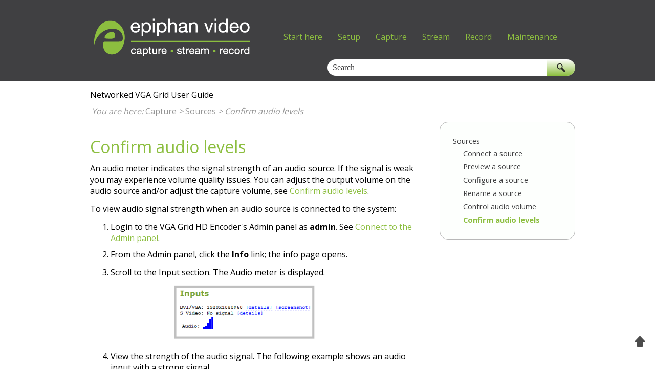

--- FILE ---
content_type: text/html; charset=UTF-8
request_url: https://www.epiphan.com/userguides/networked-VGA-Grid/Content/UserGuides/Streaming/capture/sourceAudioConfirmLevels.htm
body_size: 6028
content:
<!DOCTYPE html>
<html xmlns:MadCap="http://www.madcapsoftware.com/Schemas/MadCap.xsd" lang="en-us" xml:lang="en-us" data-mc-search-type="Stem" data-mc-help-system-file-name="Default.xml" data-mc-path-to-help-system="../../../../" data-mc-has-content-body="True" data-mc-conditions="Features.x86_encoders,Features.Giaconda" data-mc-target-type="WebHelp2" data-mc-runtime-file-type="Topic;Default" data-mc-preload-images="false" data-mc-in-preview-mode="false" data-mc-toc-path="Capture|Sources">
    <head>
        <meta name="viewport" content="width=device-width, initial-scale=1.0" />
        <meta http-equiv="X-UA-Compatible" content="IE=edge" />
        <meta http-equiv="Content-Type" content="text/html; charset=utf-8" />
        <meta charset="utf-8" />
        <meta name="description" content="" />
        <meta name="author" content="" /><title>Confirm audio levels</title>
        <script>/* <![CDATA[ */
			(function(i,s,o,g,r,a,m){i['GoogleAnalyticsObject']=r;i[r]=i[r]||function(){
			(i[r].q=i[r].q||[]).push(arguments)},i[r].l=1*new Date();a=s.createElement(o),
			m=s.getElementsByTagName(o)[0];a.async=1;a.src=g;m.parentNode.insertBefore(a,m)
			})(window,document,'script','//www.google-analytics.com/analytics.js','ga');

			ga('create', 'UA-116615-1', 'auto');
			ga('send', 'pageview');

		/* ]]> */</script>
        <link href="../../../../Skins/Default/Stylesheets/Slideshow.css" rel="stylesheet" data-mc-generated="True" />
        <link href="../../../../Skins/Default/Stylesheets/TextEffects.css" rel="stylesheet" data-mc-generated="True" />
        <link href="../../../../Skins/Default/Stylesheets/Topic.css" rel="stylesheet" data-mc-generated="True" />
        <link href="../../../../Skins/Default/Stylesheets/Components/Styles.css" rel="stylesheet" data-mc-generated="True" />
        <link href="../../../../Skins/Default/Stylesheets/Components/Tablet.css" rel="stylesheet" data-mc-generated="True" />
        <link href="../../../../Skins/Default/Stylesheets/Components/Mobile.css" rel="stylesheet" data-mc-generated="True" />
        <link href="../../../../Skins/Fluid/Stylesheets/foundation.5.5.0.css" rel="stylesheet" data-mc-generated="True" />
        <link href="../../../../Skins/Fluid/Stylesheets/Styles.css" rel="stylesheet" data-mc-generated="True" />
        <link href="../../../../Skins/Fluid/Stylesheets/Tablet.css" rel="stylesheet" data-mc-generated="True" />
        <link href="../../../../Skins/Fluid/Stylesheets/Mobile.css" rel="stylesheet" data-mc-generated="True" />
        <link href="https://fonts.googleapis.com/css?family=Open+Sans:400,700,300" rel="stylesheet" />
        <link href="../../../Resources/Stylesheets/styles.css" rel="stylesheet" />
        <script src="../../../../Resources/Scripts/custom.modernizr.js">
        </script>
        <script src="../../../../Resources/Scripts/jquery.min.js">
        </script>
        <script src="../../../../Resources/Scripts/require.min.js">
        </script>
        <script src="../../../../Resources/Scripts/require.config.js">
        </script>
        <script src="../../../../Resources/Scripts/foundation.5.5.0_custom.js">
        </script>
        <script src="../../../../Resources/Scripts/foundation.offcanvas.js">
        </script>
        <script src="../../../../Resources/Scripts/plugins.min.js">
        </script>
        <script src="../../../../Resources/Scripts/MadCapAll.js">
        </script>
    </head><a name="top"></a>
    <body>
        <div class="foundation-wrap">
            <div class="off-canvas-wrap" data-offcanvas="">
                <section class="inner-wrap">
                    <nav class="tab-bar" data-mc-ignore="true">
                        <section class="middle tab-bar-section row outer-row clearfix">
                            <div class="relative clearfix"><a class="logo" href="../../../Home-NetworkedVGAGrid.htm" alt="Logo"></a>
                                <div class="navigation-wrapper">
                                    <ul class="navigation clearfix">
                                        <li class="has-children"><a href="../startHere/system/welcome.htm">Start here</a>
                                            <ul class="sub-menu">
                                                <li class="has-children"><a href="../startHere/system/overview.htm">Product overview</a>
                                                    <ul class="sub-menu">
                                                        <li><a href="../startHere/system/avInputs.htm">AV inputs</a>
                                                        </li>
                                                        <li><a href="../startHere/system/whatsInTheBox.htm">What's in the box?</a>
                                                        </li>
                                                        <li><a href="../startHere/system/techSpecs.htm">Tech specs</a>
                                                        </li>
                                                    </ul>
                                                </li>
                                                <li><a href="../startHere/system/quickstart.htm">Quick start</a>
                                                </li>
                                                <li class="has-children"><a href="../startHere/releaseNotes/whatsNew-overview.htm">Release notes</a>
                                                    <ul class="sub-menu">
                                                        <li><a href="../startHere/releaseNotes/whatsNew-details.htm">What's new in Release 3.17.0n</a>
                                                        </li>
                                                        <li><a href="../startHere/releaseNotes/knownIssues.htm">Limitations and known issues</a>
                                                        </li>
                                                    </ul>
                                                </li>
                                                <li class="has-children"><a href="../maintenance/EpiphanLive/1-EL.htm">Epiphan Live</a>
                                                    <ul class="sub-menu">
                                                        <li><a href="../maintenance/EpiphanLive/2-EL_Access.htm">Accessing Epiphan Live</a>
                                                        </li>
                                                        <li class="has-children"><a href="../maintenance/EpiphanLive/3-EL_DashboardOverview.htm">Streaming, recording and monitoring using the Dashboard interface</a>
                                                            <ul class="sub-menu">
                                                                <li><a href="../maintenance/EpiphanLive/4-EL_UnderstandDashboard.htm">Understanding the Dashboard interface</a>
                                                                </li>
                                                                <li><a href="../maintenance/EpiphanLive/5-EL_DashboardPanelConfig.htm">Configuring Dashboard panels for visual confidence monitoring</a>
                                                                </li>
                                                                <li><a href="../maintenance/EpiphanLive/6-EL_MonitorVideoAudioInputs.htm">Monitoring video and audio sources</a>
                                                                </li>
                                                                <li><a href="../maintenance/EpiphanLive/8-EL_StreamRecord.htm">Controlling streaming and recording using Epiphan Live</a>
                                                                </li>
                                                            </ul>
                                                        </li>
                                                        <li class="has-children"><a href="../maintenance/EpiphanLive/9-EL_SwitcherOverview.htm">Live switching using the Switcher interface</a>
                                                            <ul class="sub-menu">
                                                                <li><a href="../maintenance/EpiphanLive/10-EL_UnderstandSwitcher.htm">Understanding the Switcher interface</a>
                                                                </li>
                                                                <li><a href="../maintenance/EpiphanLive/11-EL_SwitcherControlSwitching.htm">Switching while live streaming and recording</a>
                                                                </li>
                                                            </ul>
                                                        </li>
                                                    </ul>
                                                </li>
                                            </ul>
                                        </li>
                                        <li class="has-children"><a href="../setup/intro.htm">Setup</a>
                                            <ul class="sub-menu">
                                                <li class="has-children"><a href="../setup/adminInterface.htm">The Admin panel</a>
                                                    <ul class="sub-menu">
                                                        <li class="has-children"><a href="../setup/connectToAdmin.htm">Connect to the admin&#160;interface</a>
                                                            <ul class="sub-menu">
                                                                <li><a href="../setup/connectUsingDNSDiscovery.htm">Connect using DNS discovery</a>
                                                                </li>
                                                                <li><a href="../setup/connectUsingEpiphanDiscovery.htm">Connect using Epiphan's discovery tool</a>
                                                                </li>
                                                                <li><a href="../setup/connectUsingStaticIP.htm">Connect using a static IP Address</a>
                                                                </li>
                                                            </ul>
                                                        </li>
                                                        <li class="has-children"><a href="../setup/adminUsers.htm">User administration</a>
                                                            <ul class="sub-menu">
                                                                <li><a href="../setup/adminUserTypes.htm">User types and privileges</a>
                                                                </li>
                                                                <li><a href="../setup/adminUserPasswdSet.htm">Set or change user passwords</a>
                                                                </li>
                                                                <li><a href="../setup/adminUserPasswdClear.htm">Remove user passwords</a>
                                                                </li>
                                                                <li><a href="../setup/adminUserPasswdLost.htm">Overcome lost passwords</a>
                                                                </li>
                                                                <li><a href="../setup/adminUserLDAP.htm">Configure LDAP</a>
                                                                </li>
                                                                <li><a href="../setup/adminUserChangeUser.htm">Change the logged-in user</a>
                                                                </li>
                                                                <li><a href="../setup/adminRestrictViewers.htm">Restricting Viewers by IP Address</a>
                                                                </li>
                                                            </ul>
                                                        </li>
                                                    </ul>
                                                </li>
                                                <li><a href="../setup/systemInfoPage.htm">View system information</a>
                                                </li>
                                                <li class="has-children"><a href="../setup/networkConfig.htm">Configure network settings</a>
                                                    <ul class="sub-menu">
                                                        <li><a href="../setup/networkConfigEncoder.htm">Configure encoder network settings</a>
                                                        </li>
                                                        <li><a href="../setup/networkConfigGetIP.htm">Verify IP address and MAC address</a>
                                                        </li>
                                                        <li><a href="../setup/networkConfigDHCP.htm">Configure DHCP</a>
                                                        </li>
                                                        <li><a href="../setup/networkConfigStaticIP.htm">Configure a static IP address</a>
                                                        </li>
                                                        <li><a href="../setup/networkConfigTether.htm">Tether to a mobile network</a>
                                                        </li>
                                                        <li><a href="../setup/networkPortsUsed.htm">Network ports used by</a>
                                                        </li>
                                                        <li><a href="../setup/networkConfigDiagnostics.htm">Perform network diagnostics</a>
                                                        </li>
                                                    </ul>
                                                </li>
                                                <li class="has-children"><a href="../setup/configPresets.htm">Configuration presets</a>
                                                    <ul class="sub-menu">
                                                        <li><a href="../setup/configPresetsOverview.htm">Overview</a>
                                                        </li>
                                                        <li><a href="../setup/configPresetsGroups.htm">Configuration groups</a>
                                                        </li>
                                                        <li><a href="../setup/configPresetsCreate.htm">Create a configuration preset</a>
                                                        </li>
                                                        <li><a href="../setup/configPresetsApply.htm">Apply a configuration preset</a>
                                                        </li>
                                                        <li><a href="../setup/configPresetsFactory.htm">Factory default configuration preset</a>
                                                        </li>
                                                        <li><a href="../setup/configPresetsUpdate.htm">Update a configuration preset</a>
                                                        </li>
                                                        <li><a href="../setup/configPresetsDelete.htm">Delete a configuration preset</a>
                                                        </li>
                                                        <li><a href="../setup/configPresetsConsiderations.htm">Configuration&#160;preset considerations</a>
                                                        </li>
                                                    </ul>
                                                </li>
                                                <li class="has-children"><a href="../setup/dateTime.htm">Configuring date and time</a>
                                                    <ul class="sub-menu">
                                                        <li><a href="../setup/dateTimeEncoders.htm">Synchronize date and time for encoders</a>
                                                        </li>
                                                        <li><a href="../setup/dateTimeCheck.htm">Verify date and time settings</a>
                                                        </li>
                                                        <li><a href="../setup/dateTimeSynchronized.htm">Using networked time servers</a>
                                                        </li>
                                                        <li><a href="../setup/dateTimeManual.htm">Manual date and time</a>
                                                        </li>
                                                        <li><a href="../setup/dateTimeZone.htm">Change the time zone</a>
                                                        </li>
                                                        <li><a href="../setup/dateTimeLocalNTP.htm">Local NTP</a>
                                                        </li>
                                                    </ul>
                                                </li>
                                            </ul>
                                        </li>
                                        <li class="has-children"><a href="capture.htm">Capture</a>
                                            <ul class="sub-menu">
                                                <li><a href="channelWhatIs.htm">What is a channel?</a>
                                                </li>
                                                <li class="has-children"><a href="channels.htm">Channels</a>
                                                    <ul class="sub-menu">
                                                        <li><a href="channelEncoderAdd.htm">Create an HD Encoder channel</a>
                                                        </li>
                                                        <li><a href="channelEncoderConfigure.htm">Configure HD Encoder settings</a>
                                                        </li>
                                                        <li><a href="channelEncoderMatteColor.htm">Select the background color for your encoder channel</a>
                                                        </li>
                                                        <li><a href="channelEncoderAsSource.htm">Add an HD Encoder as a source for a local custom channel</a>
                                                        </li>
                                                        <li class="has-children"><a href="channelCustom.htm">Create a multi-source layout</a>
                                                            <ul class="sub-menu">
                                                                <li><a href="channelCustomEditor.htm">Custom channel layout editor</a>
                                                                </li>
                                                                <li><a href="channelCustomExamples.htm">Custom channel examples</a>
                                                                </li>
                                                                <li><a href="channelCustomCreateLayout.htm">Create a custom channel or layout</a>
                                                                </li>
                                                                <li><a href="channelCustomAddSource.htm">Add a video source (custom channel)</a>
                                                                </li>
                                                                <li><a href="channelCustomAddAudioSource.htm">Add an audio source (custom channel)</a>
                                                                </li>
                                                                <li><a href="channelCustomUploadImage.htm">To upload an image</a>
                                                                </li>
                                                                <li><a href="channelCustomAddImage.htm">Add an image (custom channel)</a>
                                                                </li>
                                                                <li><a href="channelCustomAddOverlayText.htm">Add a text overlay (custom channel)</a>
                                                                </li>
                                                                <li><a href="channelCustomMatteColor.htm">Set the background color (custom channel)</a>
                                                                </li>
                                                                <li><a href="channelCustomResizePercents.htm">Resize and position layout items using percents (custom channel)</a>
                                                                </li>
                                                                <li><a href="channelCustomRenameLayout.htm">Rename a layout (custom channel)</a>
                                                                </li>
                                                                <li><a href="channelCustomDeleteMoveLayout.htm">Delete or move a layout (custom channel)</a>
                                                                </li>
                                                                <li><a href="channelCustomDeleteImage.htm">Delete an uploaded image</a>
                                                                </li>
                                                            </ul>
                                                        </li>
                                                        <li><a href="channelConfigureEncoding.htm">Configure encoding</a>
                                                        </li>
                                                        <li class="has-children"><a href="channelBrand.htm">Add channel metadata</a>
                                                            <ul class="sub-menu">
                                                                <li><a href="channelBrandMetadata.htm">Add channel metadata</a>
                                                                </li>
                                                                <li><a href="channelBrandMetadataRemove.htm">To remove  metadata from a channel</a>
                                                                </li>
                                                            </ul>
                                                        </li>
                                                        <li><a href="channelPreview.htm">Preview a channel</a>
                                                        </li>
                                                        <li><a href="channelRename.htm">Rename a channel</a>
                                                        </li>
                                                        <li><a href="channelDelete.htm">Delete a channel</a>
                                                        </li>
                                                    </ul>
                                                </li>
                                                <li><a href="switching.htm">Live video mixing / switching</a>
                                                </li>
                                                <li><a href="sourceWhatIs.htm">What is a source?</a>
                                                </li>
                                                <li class="has-children"><a href="sources.htm">Sources</a>
                                                    <ul class="sub-menu">
                                                        <li><a href="sourceConnect.htm">Connect a source</a>
                                                        </li>
                                                        <li><a href="sourcePreview.htm">Preview a source</a>
                                                        </li>
                                                        <li class="has-children"><a href="sourceConfigure.htm">Configure a source</a>
                                                            <ul class="sub-menu">
                                                                <li><a href="channelBrandNoSignal.htm">Add a no signal image to a source</a>
                                                                </li>
                                                            </ul>
                                                        </li>
                                                        <li><a href="sourceRename.htm">Rename a source</a>
                                                        </li>
                                                        <li><a href="sourceAudioVolume.htm">Control audio volume</a>
                                                        </li>
                                                        <li><a href="#" class="selected">Confirm audio levels</a>
                                                        </li>
                                                    </ul>
                                                </li>
                                                <li class="has-children"><a href="troubleshoot/troubleshoot.htm">Troubleshoot</a>
                                                    <ul class="sub-menu">
                                                        <li><a href="troubleshoot/blackBars.htm">Remove black bars (matte) from the video</a>
                                                        </li>
                                                        <li><a href="troubleshoot/forceEDID.htm">Force the capture card to use a specific EDID</a>
                                                        </li>
                                                        <li><a href="troubleshoot/unstretch.htm">Unstretch the output video</a>
                                                        </li>
                                                        <li><a href="troubleshoot/videoNotCenteredVGA.htm">Video not centered (VGA&#160;sources only)</a>
                                                        </li>
                                                        <li><a href="troubleshoot/videoRemoveCombing.htm">Remove the combing effect on images</a>
                                                        </li>
                                                        <li><a href="troubleshoot/videoSquishedVGA.htm">Video looks squished (VGA sources only)</a>
                                                        </li>
                                                        <li><a href="troubleshoot/videoTooBrightDarkVGA.htm">Video too bright, too dark or washed out (VGA&#160;sources only)</a>
                                                        </li>
                                                    </ul>
                                                </li>
                                            </ul>
                                        </li>
                                        <li class="has-children"><a href="../stream/stream.htm">Stream</a>
                                            <ul class="sub-menu">
                                                <li class="has-children"><a href="../stream/streamWhatIs.htm">What is streaming?</a>
                                                    <ul class="sub-menu">
                                                        <li><a href="../stream/streamFormats.htm">Supported streaming formats</a>
                                                        </li>
                                                    </ul>
                                                </li>
                                                <li class="has-children"><a href="../stream/streamViewers.htm">Stream to viewers</a>
                                                    <ul class="sub-menu">
                                                        <li><a href="../stream/streamHTTPorRTSP.htm">Stream content using HTTP&#160;or RTSP</a>
                                                        </li>
                                                        <li><a href="../stream/streamHTTPorRTSPConfigure.htm">Configure HTTP and RTSP streaming ports</a>
                                                        </li>
                                                        <li><a href="../stream/streamHLS.htm">Stream content using HLS</a>
                                                        </li>
                                                        <li><a href="../stream/streamViewersGetURL.htm">Send  stream URLs to viewers</a>
                                                        </li>
                                                        <li><a href="../stream/streamViewFlash.htm">View the Flash steram</a>
                                                        </li>
                                                        <li><a href="../stream/streamViewBrowser.htm">Viewing with a web browser</a>
                                                        </li>
                                                        <li><a href="../stream/streamViewRTSP.htm">Viewing with a media player (RTSP)</a>
                                                        </li>
                                                        <li><a href="../stream/streamViewersDisable.htm">Disable (and enable) streams for viewers</a>
                                                        </li>
                                                        <li><a href="../stream/streamViewersRestrict.htm">Restrict access to streams for viewers</a>
                                                        </li>
                                                        <li><a href="../setup/adminRestrictViewers.htm">Restrict viewers by IP address</a>
                                                        </li>
                                                    </ul>
                                                </li>
                                                <li class="has-children"><a href="../stream/streamServers.htm">Stream to a server</a>
                                                    <ul class="sub-menu">
                                                        <li class="has-children"><a href="../stream/streamCDN.htm">Stream to a CDN</a>
                                                            <ul class="sub-menu">
                                                                <li><a href="../stream/streamCDNStartStop.htm">Start and stop streaming to a CDN</a>
                                                                </li>
                                                                <li><a href="../stream/streamCDNRTSP.htm">To stream content to a CDN using RTSP announce</a>
                                                                </li>
                                                                <li><a href="../stream/streamCDNTRMP.htm">To stream content to a CDN using RTMP push</a>
                                                                </li>
                                                                <li><a href="../stream/streamCDNXML.htm">Stream to a CDN using an XML profile</a>
                                                                </li>
                                                                <li><a href="../stream/streamCDNWowzaStreamingCloud.htm">Stream to Wowza Streaming Cloud</a>
                                                                </li>
                                                                <li><a href="../stream/streamCDNOriginalLivestream.htm">Stream to Original Livestream</a>
                                                                </li>
                                                                <li><a href="../stream/streamEpiphanTV.htm">Test using Epiphan TV CDN</a>
                                                                </li>
                                                            </ul>
                                                        </li>
                                                        <li class="has-children"><a href="../stream/streamMulticast.htm">Stream content using multicast</a>
                                                            <ul class="sub-menu">
                                                                <li><a href="../stream/streamMulticastMPEGTSRTP.htm">MPEG-TS streams using RTP/UDP push</a>
                                                                </li>
                                                                <li><a href="../stream/streamMulticastMPEGTSUDP.htm">MPEG-TS streams using UDP push</a>
                                                                </li>
                                                                <li><a href="../stream/streamMulticastRTP.htm">Multicast streaming using RTP/UDP</a>
                                                                </li>
                                                            </ul>
                                                        </li>
                                                    </ul>
                                                </li>
                                                <li class="has-children"><a href="../stream/streamMediaPlayers.htm">Stream to a media player</a>
                                                    <ul class="sub-menu">
                                                        <li class="has-children"><a href="../stream/streamMulticast.htm">Stream content using multicast</a>
                                                            <ul class="sub-menu">
                                                                <li><a href="../stream/streamMulticastMPEGTSRTP.htm">MPEG-TS streams using RTP/UDP push</a>
                                                                </li>
                                                                <li><a href="../stream/streamMulticastMPEGTSUDP.htm">MPEG-TS streams using UDP push</a>
                                                                </li>
                                                                <li><a href="../stream/streamMulticastRTP.htm">Multicast streaming using RTP/UDP</a>
                                                                </li>
                                                                <li><a href="../stream/streamSAPView.htm">Viewing with Session Announcement Protocol (SAP)</a>
                                                                </li>
                                                            </ul>
                                                        </li>
                                                        <li class="has-children"><a href="../stream/streamUPnP.htm">Stream content using UPnP</a>
                                                            <ul class="sub-menu">
                                                                <li><a href="../stream/streamUPnPEnable.htm">Enable UPnP</a>
                                                                </li>
                                                                <li><a href="../stream/streamUPnPDisable.htm">Disable UPnP</a>
                                                                </li>
                                                                <li><a href="../stream/streamUPnPView.htm">Viewing with UPnP</a>
                                                                </li>
                                                                <li><a href="../stream/streamUPnPMediaPlayer.htm">Play directly to a media player</a>
                                                                </li>
                                                                <li><a href="../stream/streamUPnPAutoRestart.htm">Auto-restart playback to a UPnP&#160;device</a>
                                                                </li>
                                                                <li><a href="../stream/streamUPnPRename.htm">Change UPnP&#160;device name</a>
                                                                </li>
                                                            </ul>
                                                        </li>
                                                    </ul>
                                                </li>
                                                <li><a href="../stream/streamSamples.htm">Samples of stream settings</a>
                                                </li>
                                            </ul>
                                        </li>
                                        <li class="has-children"><a href="../record/record.htm">Record</a>
                                            <ul class="sub-menu">
                                                <li class="has-children"><a href="../record/recordWhatIs.htm">What is a recording?</a>
                                                    <ul class="sub-menu">
                                                        <li><a href="../record/recordBasics.htm">Recording basics</a>
                                                        </li>
                                                        <li><a href="../record/recordChannel.htm">Control recording</a>
                                                        </li>
                                                        <li><a href="../record/recordControlEpiphanLive.htm">Record a channel via Epiphan Live</a>
                                                        </li>
                                                        <li><a href="../record/recordConfigure.htm">Configure recording file size</a>
                                                        </li>
                                                        <li><a href="../record/recordControlMouse.htm">Control recording with a mouse</a>
                                                        </li>
                                                        <li><a href="../record/recordRestart.htm">Restart recording</a>
                                                        </li>
                                                    </ul>
                                                </li>
                                                <li class="has-children"><a href="../record/recordRecorders.htm">Recorders</a>
                                                    <ul class="sub-menu">
                                                        <li><a href="../record/recordRecordersAdd.htm">Add a recorder</a>
                                                        </li>
                                                        <li><a href="../record/recordRecordersConfigure.htm">Configure a recorder</a>
                                                        </li>
                                                        <li><a href="../record/recordRecorderRecord.htm">Record a recorder</a>
                                                        </li>
                                                        <li><a href="../record/recordRecorderEpiphanLive.htm">Record a recorder (using Epiphan Live)</a>
                                                        </li>
                                                        <li><a href="../record/recordRecordersRename.htm">Rename a recorder</a>
                                                        </li>
                                                        <li><a href="../record/recordRecordersDelete.htm">Delete a recorder</a>
                                                        </li>
                                                    </ul>
                                                </li>
                                                <li class="has-children"><a href="../record/recordedFiles.htm">Recorded files</a>
                                                    <ul class="sub-menu">
                                                        <li><a href="../record/recordedFilesViewList.htm">View list of recorded files</a>
                                                        </li>
                                                        <li><a href="../record/recordedFilesDownloadManually.htm">Download recorded files manually</a>
                                                        </li>
                                                        <li><a href="../record/recordedFilesExtractTracks.htm">Extract tracks from a recording</a>
                                                        </li>
                                                        <li><a href="../record/recordedFilesRename.htm">Rename recorded files</a>
                                                        </li>
                                                        <li><a href="../record/recordedFilesDelete.htm">Delete recorded files manually</a>
                                                        </li>
                                                    </ul>
                                                </li>
                                                <li class="has-children"><a href="../record/recordAFU.htm">File and recording transfer</a>
                                                    <ul class="sub-menu">
                                                        <li><a href="../record/recordAFUInclude.htm">Configure the files included in AFU</a>
                                                        </li>
                                                        <li><a href="../record/recordAFUEnable.htm">Enable and configure the frequency of AFU</a>
                                                        </li>
                                                        <li><a href="../record/recordAFUbyFTP.htm">AFU to an FTP server</a>
                                                        </li>
                                                        <li><a href="../record/recordAFUbyRSync.htm">AFU using RSync</a>
                                                        </li>
                                                        <li><a href="../record/recordAFUbyCIFS.htm">AFU using CIFS</a>
                                                        </li>
                                                        <li><a href="../record/recordAFUbySFTP.htm">AFU to a secure FTP server</a>
                                                        </li>
                                                        <li><a href="../record/recordAFUIbySCP.htm">AFU using SCP</a>
                                                        </li>
                                                        <li><a href="../record/recordAFUtoUSB.htm">AFU or copy to USB drive</a>
                                                        </li>
                                                        <li><a href="../record/recordAFULog.htm">View the AFU log</a>
                                                        </li>
                                                        <li><a href="../record/recordAFUQueue.htm">Manage the AFU queue</a>
                                                        </li>
                                                    </ul>
                                                </li>
                                                <li class="has-children"><a href="../record/ftpServer.htm">Use the Local FTP&#160;Server</a>
                                                    <ul class="sub-menu">
                                                        <li><a href="../record/ftpServerConfig.htm">Configure the local FTP server</a>
                                                        </li>
                                                        <li><a href="../record/ftpServerUse.htm">Using the local FTP Server</a>
                                                        </li>
                                                    </ul>
                                                </li>
                                            </ul>
                                        </li>
                                        <li class="has-children"><a href="../maintenance/man_br_maintenance_intro.htm">Maintenance</a>
                                            <ul class="sub-menu">
                                                <li><a href="../maintenance/man_br_admin_powerdown_restart.htm">Power down and system restart</a>
                                                </li>
                                                <li><a href="../maintenance/man_br_admin_backup-restore-config.htm">Backup and restore configuration</a>
                                                </li>
                                                <li><a href="../maintenance/man_br_admin_restore_factory_config.htm">Restoring factory device configuration</a>
                                                </li>
                                                <li><a href="../maintenance/man_br_admin_firmware_update.htm">Firmware upgrade</a>
                                                </li>
                                                <li><a href="../maintenance/man_br_admin_remote_support.htm">Support</a>
                                                </li>
                                                <li><a href="../maintenance/man_br_admin_storage_maintenance.htm">Storage disk maintenance</a>
                                                </li>
                                                <li><a href="../maintenance/man_maint_encoding_mode.htm">Encoding mode</a>
                                                </li>
                                                <li class="has-children"><a href="../maintenance/thirdPartyConfig/thirdPartyIntro.htm">Third party integration</a>
                                                    <ul class="sub-menu">
                                                        <li><a href="../maintenance/thirdPartyConfig/man_br_3rdParty_controlling_with_rs232.htm">Control with RS-232 / serial port</a>
                                                        </li>
                                                        <li><a href="../maintenance/thirdPartyConfig/man_br_3rdParty_controlling_with_http.htm">Control with HTTP&#160;commands</a>
                                                        </li>
                                                        <li><a href="../maintenance/thirdPartyConfig/man_br_3rdParty_configuration_keys.htm">Configuration&#160;keys for&#160;third&#160;party APIs</a>
                                                        </li>
                                                    </ul>
                                                </li>
                                                <li><a href="../startHere/man_all_troubleshooting.htm">Troubleshooting</a>
                                                </li>
                                                <li><a href="../maintenance/Appendix/releases_and_features.htm">Appendix A: Previous releases &amp; features</a>
                                                </li>
                                                <li><a href="../../Legal/terms-and-conditions.htm">Terms and conditions</a>
                                                </li>
                                                <li><a href="../../Legal/software_document_licence.htm">Software and documentation license</a>
                                                </li>
                                                <li><a href="../../com_thank-you.htm">Feedback and support</a>
                                                </li>
                                            </ul>
                                        </li>
                                    </ul>
                                </div><a class="menu-icon right-off-canvas-toggle" href="#"><span></span></a>
                            </div>
                        </section>
                        <div class="nav-search row outer-row">
                            <form class="search" action="#">
                                <div class="search-bar search-bar-container needs-pie">
                                    <input class="search-field needs-pie" type="search" placeholder="Search" />
                                    <div class="search-filter-wrapper">
                                        <div class="search-filter">
                                            <div class="search-filter-content">
                                                <ul>
                                                    <li>All Files</li>
                                                </ul>
                                            </div>
                                        </div>
                                    </div>
                                    <div class="search-submit-wrapper" dir="ltr">
                                        <div class="search-submit" title="Search">
                                        </div>
                                    </div>
                                </div>
                            </form>
                        </div>
                    </nav>
                    <aside class="right-off-canvas-menu" data-mc-ignore="true">
                        <ul class="off-canvas-list" data-mc-back-link="Back" data-mc-css-tree-node-expanded="has-submenu" data-mc-css-tree-node-collapsed="has-submenu" data-mc-css-sub-menu="right-submenu" data-mc-include-indicator="False" data-mc-include-icon="False" data-mc-include-parent-link="True" data-mc-include-back="True" data-mc-defer-expand-event="True" data-mc-expand-event="click.fndtn.offcanvas" data-mc-toc="True">
                        </ul>
                    </aside>
                    <section class="main-section">
                        <div class="row outer-row" data-mc-content-body="True">
                            <div class="content">
                                <div id="contentBody">
                                    <div class="row collapse">
                                        <div class="centreContent">
                                            <div class="bodyContent"><span class="VGAGrid-NetworkProductName" data-mc-conditions="Products.VGA Grid Network">Networked VGA&#160;Grid</span> User Guide <div class="MCBreadcrumbsBox_0"><span class="MCBreadcrumbsPrefix">You are here: </span><a class="MCBreadcrumbsLink" href="capture.htm">Capture</a><span class="MCBreadcrumbsDivider"> &gt; </span><a class="MCBreadcrumbsLink" href="sources.htm">Sources</a><span class="MCBreadcrumbsDivider"> &gt; </span><span class="MCBreadcrumbs">Confirm audio levels</span></div><div class="menuContent"><ul class="menu _Skins_SideMenu"><li class="has-children"><a href="sources.htm">Sources</a><ul class="sub-menu"><li><a href="sourceConnect.htm">Connect a source</a></li><li><a href="sourcePreview.htm">Preview a source</a></li><li><a href="sourceConfigure.htm">Configure a source</a></li><li><a href="sourceRename.htm">Rename a source</a></li><li><a href="sourceAudioVolume.htm">Control audio volume</a></li><li><a href="#" class="selected">Confirm audio levels</a></li></ul></li></ul></div><div class="topicContent"><h2 class="NoPageBreakBefore" data-mc-conditions="Features.Giaconda,Features.x86_encoders">Confirm audio levels</h2><p data-mc-conditions="Features.Giaconda,Features.x86_encoders">An audio meter indicates the signal strength of an audio source. If  the signal is weak you may experience volume quality issues. You can adjust the output volume on the audio source and/or adjust the capture volume, see <a href="#Set" class="xRef MCXref xref xrefxRef selected">Confirm audio levels</a>.</p><p data-mc-conditions="Features.Giaconda,Features.x86_encoders">To view audio signal strength when an audio source is connected to the <MadCap:conditionalText data-mc-conditions="Features.x86,Features.GiocondaII">system</MadCap:conditionalText>:</p><ol start="1"><li value="1">Login to the <span class="VGA-Grid-HD-EncProductName">VGA&#160;Grid HD Encoder</span>'s Admin panel as <span class="clickHere">admin</span>. See <a href="../setup/connectToAdmin.htm" class="xRef_NoNumber MCXref xref xrefxRef_NoNumber">Connect to the Admin panel</a>.</li></ol><ol data-mc-continue="true"><li value="2"><p data-mc-conditions="Features.Giaconda,Features.x86_encoders">From the Admin panel, click the <span class="clickHere">Info </span>link; the info page opens. </p></li><li value="3"><p data-mc-conditions="Features.Giaconda,Features.x86_encoders">Scroll to the Input section. The Audio meter is displayed. </p></li></ol><p style="text-align: center;" data-mc-conditions="Features.Giaconda,Features.x86_encoders"><img src="../../../Resources/Images/screencaps/WebUI/channel_audio_meter.png" class="MaxWidth50Percent" /></p><ol data-mc-continue="true"><li value="4"><p data-mc-conditions="Features.Giaconda,Features.x86_encoders">View the strength of the audio signal. The following example shows an audio input with a strong signal.</p></li></ol><p style="text-align: center;" data-mc-conditions="Features.Giaconda,Features.x86_encoders"><img src="../../../Resources/Images/screencaps/WebUI/channel_audio_meter_signal.png" /></p></div></div>
                                        </div>
                                    </div>
                                </div><a style="display: scroll;position: fixed;bottom: 35px;right: 15px;" href="#top" title="Back to Top" class="selected"><img src="../../../Resources/Images/web_graphics/top.png" /></a>
                            </div>
                            <div class="footer center">
                                <div class="row outer-row">
                                    <div class="small-12">
                                        <hr width="100%" size="0" align="center" />
                                    </div>
                                    <div class="small-12 medium-3 columns"><a href="../../../Home-NetworkedVGAGrid.htm" data-mc-conditions="Products.VGA Grid Network"><img src="../../../Resources/Images/EpiphanLogo/PNG Files/RGB/Epiphan-Logo_Hor_White_RGB_358x100_251x70.png" alttext="" class="Hyperlinked footer-logo" style="width: 251;height: 70;" /></a>
                                    </div>
                                    <div class="small-12 medium-9 columns">
                                        <p class="Copyright">
                                        </p>
                                        <p class="Copyright">Copyright © <span class="OtherCopyrightYear">2016</span> <span class="OtherCompanyName">Epiphan&#160;Video</span></p>
                                    </div>
                                </div>
                            </div>
                        </div>
                    </section><a class="exit-off-canvas"></a>
                </section>
            </div>
            <script>/* <![CDATA[ */$(document).foundation();/* ]]> */</script>
        </div>
    </body>
</html>

--- FILE ---
content_type: text/css; charset=UTF-8
request_url: https://www.epiphan.com/userguides/networked-VGA-Grid/Skins/Default/Stylesheets/Components/Styles.css
body_size: 1073
content:
/*<meta />*/

/* Search */
/* Fix for safari/ios */

input[type="search"]
{
	-webkit-appearance: none;
}

.search,
.search-bar
{
	width: 100%;
	position: relative;
	color: #DADADA;
	margin: 0 auto;
}

.search-field
{
	text-align: left;
	width: 100%;
	height: 2em;
	padding-left: 10px;
	margin: 0;
	box-sizing: border-box;
	-webkit-box-sizing: border-box;
	-moz-box-sizing: border-box;
	border: none;
	border-radius: 25px;
	font: inherit;
	background: #FFFFFF;
	color: #5F5F5F;
	position: relative;
}

.search-field::-webkit-search-cancel-button
{
	display: none;
}

.search-filter
{
	float: left;
	box-sizing: border-box;
	-webkit-box-sizing: border-box;
	-moz-box-sizing: border-box;
	background: #5F5F5F;
	line-height: 2em;
	padding-right: 5px;
	cursor: pointer;
	height: 2em;
	width: 45px;
	background: #ffffff url('../Images/FilterOutline.png') no-repeat center center;
}

.search-filter.selected
{
	background-image: url('../Images/Filter.png');
	background-repeat: no-repeat;
	background-position: center center;
}

.search-filter.open
{
	background-repeat: no-repeat;
	background-position: center center;
}

.search-filter-wrapper
{
	display: none;
	position: absolute;
	top: 0;
	right: 56px;
}

.search-filter-content
{
	display: none;
	-webkit-border-radius: 0 0 4px 4px;
	-moz-border-radius: 0 0 4px 4px;
	border-radius: 0 0 4px 4px;
	position: absolute;
	right: 0;
	top: 2em;
	line-height: normal;
	text-align: left;
	overflow: auto;
	z-index: 1;
	color: #888888;
	background-color: #ffffff;
	white-space: nowrap;
}

.search-filter-content ul
{
	list-style: none;
	margin: 0;
	padding: 6px;
}

.search-filter-content ul li
{
	padding: 5px;
	margin: 0;
}

.search-filter-content ul li:hover
{
	color: #000000;
	background-color: #ffffff;
}

.search-submit-wrapper
{
	position: absolute;
	top: 0;
	right: 0;
	tooltip: Search;
}

.search-submit
{
	width: 56px;
	height: 2em;
	border-top-right-radius: 25px;
	border-bottom-right-radius: 25px;
	border-top-left-radius: 0px;
	border-bottom-left-radius: 0px;
	background: #bed230 url('../Images/SearchIcon.png') no-repeat center center;
	cursor: pointer;
	box-sizing: border-box;
	-webkit-box-sizing: border-box;
	-moz-box-sizing: border-box;
}

/* Menu Styles */

ul.menu a
{
	text-decoration: none;
	outline: none;
	color: #000;
}

ul.menu,
ul.menu ul,
ul.menu li
{
	list-style: none;
	margin: 0;
}

ul.menu,
ul.menu ul,
ul.menu li
{
	padding: 0;
}

ul.menu li > a
{
	display: block;
}

ul.menu li > a.selected
{
	font-weight: bold;
}

/* Search Results Styles */

#results-heading
{
	margin-bottom: 20px;
}

#resultList
{
	padding-left: 0;
	margin: 0;
}

#resultList h3.title a
{
	text-decoration: none;
	font-weight: normal;
}

#resultList h3.title
{
	margin-bottom: 2px;
	line-height: 1.1em;
}

#resultList li
{
	list-style: none;
	margin-bottom: 16px;
}

#resultList .glossary
{
	padding: 15px;
	margin-bottom: 25px;
	-webkit-box-shadow: 0px 1px 4px 0px #cccccc;
	-moz-box-shadow: 0px 1px 4px 0px #cccccc;
	box-shadow: 0px 1px 4px 0px #cccccc;
	line-height: normal;
}

#resultList .glossary .term
{
	margin-bottom: 10px;
	font-size: 1.5em;
}

#communityResultList
{
	margin: 0;
	padding: 0 0 0 20px;
	list-style-image: none;
	list-style-type: none;
	font-size: 0.9em;
}

#communityResultList li
{
	margin: 10px 0px;
}

#communityResultList a
{
	text-decoration: none;
}

#communityResultList a:hover
{
	text-decoration: underline;
}

#pagination a:hover
{
	border-top: solid 1px #e2e2e6;
}

ul.menu._Skins_SideMenu li > a:hover
{
	color: #8CBE3F;
	background-color: rgba(242, 255, 242, 0.2);
}

ul.menu._Skins_SideMenu ul > li > a:hover
{
	background-color: rgba(242, 255, 242, 0.2);
}

ul.menu._Skins_SideMenu ul ul > li > a:hover
{
	background-color: rgba(242, 255, 242, 0.2);
}

ul.menu._Skins_SideMenu ul ul ul > li > a:hover
{
	background-color: rgba(242, 255, 242, 0.2);
}

ul.menu._Skins_SideMenu ul ul ul ul > li > a:hover
{
	background-color: rgba(242, 255, 242, 0.2);
}

#resultList.communitySearch .title
{
	display: none;
}

#resultList.communitySearch #communityResultList
{
	padding: 0px;
}

.activityInfo
{
	color: #666;
}

.activityInfo a:link,
.activityInfo a:visited
{
	color: #666;
}

a.activityText:link,
a.activityText:visited
{
	color: #000;
}

.activityTime
{
	font-style: italic;
	font-size: 11px;
	color: #999;
	margin-left: 3px;
}

#pagination
{
	height: 2.5em;
	line-height: 2.5em;
}

#pagination a
{
	min-width: 34px;
	cursor: pointer;
	border: solid 1px #fafafc;
	color: #0185D1;
	font-size: 1em;
	margin: 20px 5px;
	padding: 2px 8px;
	text-decoration: none;
}

#pagination a#selected
{
	font-weight: bold;
	border-top: solid 1px #e2e2e6;
}

ul.menu._Skins_SideMenu
{
	color: #404042;
	font-family: 'Open Sans';
	font-size: 1em;
	font-weight: normal;
	font-style: normal;
	line-height: 1em;
	margin-left: 10px;
	margin-right: 0px;
	margin-top: 0px;
	margin-bottom: 0px;
	padding-left: 10px;
	padding-right: 10px;
	padding-top: 10px;
	padding-bottom: 10px;
	width: 100%;
	height: 100%;
	background: #ffffff;
	background: -moz-linear-gradient(top, transparent 0%, transparent 100%);
	background: -webkit-gradient(linear, left top, left bottom, color-stop(0%,transparent), color-stop(100%,transparent));
	background: -webkit-linear-gradient(top, transparent 0%, transparent 100%);
	background: -o-linear-gradient(top, transparent 0%,transparent 100%);
	background: -ms-linear-gradient(top, transparent 0%,transparent 100%);
	background: linear-gradient(top, transparent 0%,transparent 100%);
	-pie-background: linear-gradient(transparent, transparent);
}

ul.menu._Skins_SideMenu a
{
	color: #404042;
	font-family: 'Open Sans';
	font-size: 1em;
	font-weight: normal;
	font-style: normal;
}

ul.menu._Skins_SideMenu li > a
{
	color: #404042;
	margin-left: 0px;
	margin-right: 0px;
	margin-top: 0px;
	margin-bottom: 0px;
	padding-left: 0px;
	padding-right: 0px;
	padding-top: 4px;
	padding-bottom: 4px;
	background: transparent;
	background: -moz-linear-gradient(top, transparent 0%, transparent 100%);
	background: -webkit-gradient(linear, left top, left bottom, color-stop(0%,transparent), color-stop(100%,transparent));
	background: -webkit-linear-gradient(top, transparent 0%, transparent 100%);
	background: -o-linear-gradient(top, transparent 0%,transparent 100%);
	background: -ms-linear-gradient(top, transparent 0%,transparent 100%);
	background: linear-gradient(top, transparent 0%,transparent 100%);
	-pie-background: linear-gradient(transparent, transparent);
}

ul.menu._Skins_SideMenu ul > li > a
{
	padding-left: 20px;
	padding-top: 6px;
	padding-bottom: 6px;
	background: transparent;
	background: -moz-linear-gradient(top, transparent 0%, transparent 100%);
	background: -webkit-gradient(linear, left top, left bottom, color-stop(0%,transparent), color-stop(100%,transparent));
	background: -webkit-linear-gradient(top, transparent 0%, transparent 100%);
	background: -o-linear-gradient(top, transparent 0%,transparent 100%);
	background: -ms-linear-gradient(top, transparent 0%,transparent 100%);
	background: linear-gradient(top, transparent 0%,transparent 100%);
	-pie-background: linear-gradient(transparent, transparent);
}

ul.menu._Skins_SideMenu ul ul > li > a
{
	padding-left: 40px;
	padding-top: 2px;
	padding-bottom: 2px;
	background: transparent;
	background: -moz-linear-gradient(top, transparent 0%, transparent 100%);
	background: -webkit-gradient(linear, left top, left bottom, color-stop(0%,transparent), color-stop(100%,transparent));
	background: -webkit-linear-gradient(top, transparent 0%, transparent 100%);
	background: -o-linear-gradient(top, transparent 0%,transparent 100%);
	background: -ms-linear-gradient(top, transparent 0%,transparent 100%);
	background: linear-gradient(top, transparent 0%,transparent 100%);
	-pie-background: linear-gradient(transparent, transparent);
}

ul.menu._Skins_SideMenu ul ul ul > li > a
{
	padding-left: 60px;
	padding-top: 2px;
	padding-bottom: 2px;
	background: transparent;
	background: -moz-linear-gradient(top, transparent 0%, transparent 100%);
	background: -webkit-gradient(linear, left top, left bottom, color-stop(0%,transparent), color-stop(100%,transparent));
	background: -webkit-linear-gradient(top, transparent 0%, transparent 100%);
	background: -o-linear-gradient(top, transparent 0%,transparent 100%);
	background: -ms-linear-gradient(top, transparent 0%,transparent 100%);
	background: linear-gradient(top, transparent 0%,transparent 100%);
	-pie-background: linear-gradient(transparent, transparent);
}

ul.menu._Skins_SideMenu ul ul ul ul > li > a
{
	padding-left: 80px;
	padding-top: 2px;
	padding-bottom: 2px;
	background: transparent;
	background: -moz-linear-gradient(top, transparent 0%, transparent 100%);
	background: -webkit-gradient(linear, left top, left bottom, color-stop(0%,transparent), color-stop(100%,transparent));
	background: -webkit-linear-gradient(top, transparent 0%, transparent 100%);
	background: -o-linear-gradient(top, transparent 0%,transparent 100%);
	background: -ms-linear-gradient(top, transparent 0%,transparent 100%);
	background: linear-gradient(top, transparent 0%,transparent 100%);
	-pie-background: linear-gradient(transparent, transparent);
}

ul.menu._Skins_SideMenu li > a.selected
{
	color: #8CBE3F;
	font-weight: bold;
	background: transparent;
	background: -moz-linear-gradient(top, transparent 0%, transparent 100%);
	background: -webkit-gradient(linear, left top, left bottom, color-stop(0%,transparent), color-stop(100%,transparent));
	background: -webkit-linear-gradient(top, transparent 0%, transparent 100%);
	background: -o-linear-gradient(top, transparent 0%,transparent 100%);
	background: -ms-linear-gradient(top, transparent 0%,transparent 100%);
	background: linear-gradient(top, transparent 0%,transparent 100%);
	-pie-background: linear-gradient(transparent, transparent);
}

ul.menu._Skins_SideMenu li > a.selected:hover
{
	font-weight: bold;
	background-color: rgba(242, 255, 242, 0.2);
}

.search-bar._Skins_HomeSearchBar
{
	display: block;
	width: 735px;
	height: 40px;
	margin-top: -20px;
	margin-bottom: 40px;
}

._Skins_HomeSearchBar .search-field
{
	height: 40px;
	border-top: solid 4px #000000;
	border-right: solid 4px #000000;
	border-bottom: solid 4px #000000;
	border-left: solid 4px #000000;
	border-top-left-radius: 25px;
	border-top-right-radius: 25px;
	border-bottom-right-radius: 25px;
	border-bottom-left-radius: 25px;
	color: #5F5F5F;
	font-size: 1em;
	padding-left: 10px;
	background-color: #ffffff;
}

._Skins_HomeSearchBar .search-filter
{
	height: 40px;
	border-top: solid 4px #000000;
	border-bottom: solid 4px #000000;
	border-right: solid 1px #000000;
	border-left: solid 1px #000000;
	width: 45px;
	background: #ffffff url('Images/FilterOutline.png') no-repeat center center;
	-pie-background: #ffffff url('Skins/Default/Stylesheets/Components/Images/FilterOutline.png') no-repeat center center;
}

._Skins_HomeSearchBar .search-submit
{
	height: 40px;
	border-top: solid 4px #000000;
	border-right: solid 4px #000000;
	border-bottom: solid 4px #000000;
	border-top-right-radius: 25px;
	border-bottom-right-radius: 25px;
	width: 56px;
	background: #8CBE3F url('Images/SearchIcon.png') no-repeat center center;
	-pie-background: #8CBE3F url('Skins/Default/Stylesheets/Components/Images/SearchIcon.png') no-repeat center center;
}

._Skins_HomeSearchBar .search-filter-content
{
	top: 40px;
	color: #888888;
	background-color: #ffffff;
}

._Skins_HomeSearchBar .search-filter.open
{
	background: #ffffff url('Images/FilterOutline.png') no-repeat center center;
	-pie-background: #ffffff url('Skins/Default/Stylesheets/Components/Images/FilterOutline.png') no-repeat center center;
	color: #888888;
	background-color: #ffffff;
}

._Skins_HomeSearchBar .search-filter.selected
{
	background: transparent url('Images/Filter.png') no-repeat center center;
	-pie-background: transparent url('Skins/Default/Stylesheets/Components/Images/Filter.png') no-repeat center center;
}

._Skins_HomeSearchBar .search-filter-content ul li:hover
{
	color: #000000;
	background-color: #ffffff;
}

._Skins_HomeSearchBar .search-field::-webkit-input-placeholder
{
	color: #5F5F5F;
}

._Skins_HomeSearchBar .search-field::-moz-placeholder
{
	color: #5F5F5F;
}

._Skins_HomeSearchBar
{
	color: #5F5F5F;
}

._Skins_HomeSearchBar
{
	color: #5F5F5F;
}

._Skins_HomeSearchBar .search-filter-wrapper
{
	right: 56px;
}



--- FILE ---
content_type: text/css; charset=UTF-8
request_url: https://www.epiphan.com/userguides/networked-VGA-Grid/Skins/Default/Stylesheets/Components/Tablet.css
body_size: -329
content:
/*<meta />*/

@media only screen and (max-width: 1000px)
{
	/* Search Styles */

	.search-filter
	{
		font-size: 1em;
	}

	.button.login-button.feedback-required,
	.button.edit-user-profile-button.feedback-required
	{
		display: none;
	}

	.pulse-frame
	{
		display: none;
	}

	ul.menu._Skins_SideMenu
	{
		
	}

	ul.menu._Skins_SideMenu a
	{
		
	}

	ul.menu._Skins_SideMenu li > a
	{
		
	}

	ul.menu._Skins_SideMenu ul > li > a
	{
		
	}

	ul.menu._Skins_SideMenu ul ul > li > a
	{
		
	}

	ul.menu._Skins_SideMenu ul ul ul > li > a
	{
		
	}

	ul.menu._Skins_SideMenu ul ul ul ul > li > a
	{
		
	}

	ul.menu._Skins_SideMenu li > a.selected
	{
		
	}

	ul.menu._Skins_SideMenu li > a:hover
	{
		
	}

	ul.menu._Skins_SideMenu ul > li > a:hover
	{
		background-repeat: repeat;
	}

	ul.menu._Skins_SideMenu ul ul > li > a:hover
	{
		background-repeat: repeat;
	}

	ul.menu._Skins_SideMenu ul ul ul > li > a:hover
	{
		background-repeat: repeat;
	}

	ul.menu._Skins_SideMenu ul ul ul ul > li > a:hover
	{
		background-repeat: repeat;
	}

	ul.menu._Skins_SideMenu li > a.selected:hover
	{
		
	}

	.search-bar._Skins_HomeSearchBar
	{
		
	}

	._Skins_HomeSearchBar .search-field
	{
		
	}

	._Skins_HomeSearchBar .search-filter
	{
		background-repeat: no-repeat;
		background-position: center center;
	}

	._Skins_HomeSearchBar .search-submit
	{
		background-repeat: no-repeat;
		background-position: center center;
	}

	._Skins_HomeSearchBar .search-filter-content
	{
		
	}

	._Skins_HomeSearchBar .search-filter.open
	{
		
	}

	._Skins_HomeSearchBar .search-filter.selected
	{
		background-repeat: no-repeat;
		background-position: center center;
	}

	._Skins_HomeSearchBar .search-filter-content ul li:hover
	{
		
	}

	._Skins_HomeSearchBar .search-field::-webkit-input-placeholder
	{
		
	}

	._Skins_HomeSearchBar .search-field::-moz-placeholder
	{
		
	}

	._Skins_HomeSearchBar
	{
		
	}

	._Skins_HomeSearchBar
	{
		
	}
}



--- FILE ---
content_type: text/css; charset=UTF-8
request_url: https://www.epiphan.com/userguides/networked-VGA-Grid/Skins/Default/Stylesheets/Components/Mobile.css
body_size: -283
content:
/*<meta />*/

@media only screen and (max-width: 767px)
{
	.search-bar
	{
		width: 100%;
	}

	ul.menu._Skins_SideMenu
	{
		display: none;
	}

	ul.menu._Skins_SideMenu a
	{
		
	}

	ul.menu._Skins_SideMenu li > a
	{
		
	}

	ul.menu._Skins_SideMenu ul > li > a
	{
		
	}

	ul.menu._Skins_SideMenu ul ul > li > a
	{
		
	}

	ul.menu._Skins_SideMenu ul ul ul > li > a
	{
		
	}

	ul.menu._Skins_SideMenu ul ul ul ul > li > a
	{
		
	}

	ul.menu._Skins_SideMenu li > a.selected
	{
		
	}

	ul.menu._Skins_SideMenu li > a:hover
	{
		
	}

	ul.menu._Skins_SideMenu ul > li > a:hover
	{
		background-repeat: repeat;
	}

	ul.menu._Skins_SideMenu ul ul > li > a:hover
	{
		background-repeat: repeat;
	}

	ul.menu._Skins_SideMenu ul ul ul > li > a:hover
	{
		background-repeat: repeat;
	}

	ul.menu._Skins_SideMenu ul ul ul ul > li > a:hover
	{
		background-repeat: repeat;
	}

	ul.menu._Skins_SideMenu li > a.selected:hover
	{
		
	}

	.search-bar._Skins_HomeSearchBar
	{
		width: 100%;
	}

	._Skins_HomeSearchBar .search-field
	{
		
	}

	._Skins_HomeSearchBar .search-filter
	{
		background-repeat: no-repeat;
		background-position: center center;
	}

	._Skins_HomeSearchBar .search-submit
	{
		background-repeat: no-repeat;
		background-position: center center;
	}

	._Skins_HomeSearchBar .search-filter-content
	{
		
	}

	._Skins_HomeSearchBar .search-filter.open
	{
		
	}

	._Skins_HomeSearchBar .search-filter.selected
	{
		background-repeat: no-repeat;
		background-position: center center;
	}

	._Skins_HomeSearchBar .search-filter-content ul li:hover
	{
		
	}

	._Skins_HomeSearchBar .search-field::-webkit-input-placeholder
	{
		
	}

	._Skins_HomeSearchBar .search-field::-moz-placeholder
	{
		
	}

	._Skins_HomeSearchBar
	{
		
	}

	._Skins_HomeSearchBar
	{
		
	}
}



--- FILE ---
content_type: text/css; charset=UTF-8
request_url: https://www.epiphan.com/userguides/networked-VGA-Grid/Skins/Fluid/Stylesheets/Styles.css
body_size: 1706
content:
/*<meta />*/

/* Main Page Styles */

body
{
	margin: 0 !important;
	padding: 0 !important;
	max-width: 100% !important;
}

.inner-wrap
{
	min-height: 100vh;
}

.row.outer-row
{
	margin: 0 auto;
	padding-left: 1em;
	padding-right: 1em;
	max-width: 62.5em;
}

.main-section > .row.outer-row
{
	padding-top: 1em;
	padding-bottom: 1em;
	max-width: 62.5em;
}

img
{
	vertical-align: baseline;
}

.navigation-wrapper
{
	float: right;
}

.tab-bar-section.middle > div
{
	min-height: 126px;
}

/* Topbar (Navigation) Dropdown Styles*/

ul.navigation
{
	height: 100%;
	white-space: nowrap;
	z-index: 1;
	position: relative;
	margin-top: 0;
	margin-bottom: 0;
	margin-left: 358px;
	background-repeat: repeat;
	background-position: center center;
	color: #8CBE3F;
	font-family: 'Open Sans';
	font-size: 16px;
	font-weight: normal;
	padding-left: 20px;
	padding-right: 20px;
	padding-top: 30px;
	padding-bottom: 0px;
	background: transparent;
	background: -moz-linear-gradient(top, transparent 0%, transparent 100%);
	background: -webkit-gradient(linear, left top, left bottom, color-stop(0%,transparent), color-stop(100%,transparent));
	background: -webkit-linear-gradient(top, transparent 0%, transparent 100%);
	background: -o-linear-gradient(top, transparent 0%,transparent 100%);
	background: -ms-linear-gradient(top, transparent 0%,transparent 100%);
	background: linear-gradient(top, transparent 0%,transparent 100%);
	-pie-background: linear-gradient(transparent, transparent);
}

ul.navigation,
ul.navigation ul
{
	list-style: none;
}

ul.navigation ul
{
	z-index: 1000;
	width: auto;
	margin: 0;
	padding: 10px 0 10px 0;
	position: absolute;
	background-repeat: repeat;
	background: #686868;
	background: -moz-linear-gradient(top, transparent 0%, transparent 100%);
	background: -webkit-gradient(linear, left top, left bottom, color-stop(0%,transparent), color-stop(100%,transparent));
	background: -webkit-linear-gradient(top, transparent 0%, transparent 100%);
	background: -o-linear-gradient(top, transparent 0%,transparent 100%);
	background: -ms-linear-gradient(top, transparent 0%,transparent 100%);
	background: linear-gradient(top, transparent 0%,transparent 100%);
	-pie-background: linear-gradient(transparent, transparent);
}

ul.navigation > li > ul
{
	right: 0;
}

ul.navigation > li.has-children:after
{
	content: ' ';
	display: block;
	position: absolute;
	height: 0;
	width: 0;
	border: 8px solid transparent;
	bottom: 0;
	left: 50%;
	margin-left: -8px;
	border-bottom-color: #686868;
}

ul.navigation ul,
ul.navigation > li.has-children:after
{
	-webkit-transition: all 100ms ease-in;
	-moz-transition: all 100ms ease-in;
	-ms-transition: all 100ms ease-in;
	-o-transition: all 100ms ease-in;
	transition: all 100ms ease-in;
	visibility: hidden;
	opacity: 0;
}

ul.navigation ul ul
{
	top: 0;
	left: 100%;
	background-repeat: repeat;
	background: #686868;
	background: -moz-linear-gradient(top, transparent 0%, transparent 100%);
	background: -webkit-gradient(linear, left top, left bottom, color-stop(0%,transparent), color-stop(100%,transparent));
	background: -webkit-linear-gradient(top, transparent 0%, transparent 100%);
	background: -o-linear-gradient(top, transparent 0%,transparent 100%);
	background: -ms-linear-gradient(top, transparent 0%,transparent 100%);
	background: linear-gradient(top, transparent 0%,transparent 100%);
	-pie-background: linear-gradient(transparent, transparent);
}

ul.navigation ul ul.openLeft
{
	left: auto;
	right: 100%;
}

ul.navigation ul ul.openRight
{
	right: auto;
	left: 100%;
}

ul.navigation a
{
	text-decoration: none;
	height: 100%;
	outline: none;
	color: #8CBE3F;
	font-family: 'Open Sans';
	font-size: 16px;
	font-weight: normal;
}

ul.navigation li
{
	position: relative;
	list-style: none;
	margin: 0;
	height: 100%;
	background-color: #404042;
}

ul.navigation li > a
{
	display: block;
	line-height: 45px;
	margin-left: 0px;
	margin-right: 0px;
	margin-top: 0px;
	margin-bottom: 0px;
	padding-left: 15px;
	padding-right: 15px;
	padding-top: 10px;
	padding-bottom: 10px;
}

ul.navigation li li
{
	padding: 0 10px;
}

ul.navigation > li
{
	position: relative;
	float: left;
	display: block;
}

ul.navigation li:hover > ul,
ul.navigation > li.has-children:hover:after
{
	visibility: visible;
	opacity: 1;
}

ul.navigation li:hover
{
	background-color: transparent;
}

ul.navigation ul > li
{
	line-height: 15px;
}

ul.navigation ul > li > a
{
	padding: 0 15px;
	text-align: left;
	padding-left: 10px;
	padding-right: 10px;
	padding-top: 10px;
	padding-bottom: 10px;
	line-height: 15px;
}

ul.navigation ul > li:hover
{
	background-color: #4b4b4b;
}

#resultList .glossary .term a:visited
{
	
}

#resultList h3.title a:visited
{
	color: #838f73;
	font-weight: normal;
	text-decoration: underline;
}

#resultList .glossary .term a:focus
{
	
}

#resultList h3.title a:focus
{
	color: #838f73;
	text-decoration: none;
}

ul.navigation li > a:hover
{
	background-repeat: repeat;
	color: #ffffff;
}

ul.navigation ul > li > a:hover
{
	background-repeat: repeat;
}

ul.navigation ul ul > li > a:hover
{
	background-repeat: repeat;
}

ul.navigation ul ul ul > li > a:hover
{
	background-repeat: repeat;
}

ul.navigation ul ul ul ul > li > a:hover
{
	background-repeat: repeat;
}

#resultList .glossary .term a:hover
{
	
}

#pagination a:hover
{
	border-top: solid 1px #e2e2e6;
}

#resultList h3.title a:hover
{
	text-decoration: underline;
}

#resultList .glossary .term a:active
{
	
}

#resultList h3.title a:active
{
	color: #8cbe3f;
	text-decoration: underline;
}

ul.navigation ul > li.has-children > a:after
{
	position: absolute;
	border: none;
	content: "\00bb";
	right: 5px;
	top: 9px;
}

nav.tab-bar
{
	height: auto;
	line-height: inherit;
	padding: 10px 0;
	display: block;
	padding-top: 10px;
	padding-bottom: 10px;
	background-color: #404042;
}

nav.tab-bar .menu-icon
{
	display: none;
}

.tab-bar-section
{
	position: relative;
}

.tab-bar-section.middle
{
	width: 100%;
	left: 0;
	right: 0;
	height: auto;
	min-height: 2.5em;
}

.tab-bar-section a.logo
{
	border: none;
	padding: 0;
	margin: 0;
	position: absolute;
	display: block;
	width: 358px;
	height: 126px;
	top: 0;
	bottom: auto;
	margin-top: 0;
	left: 0;
	background: transparent url('Images/Epiphan-Logo_Hor_Tagline_White_RGB_358x126.png') no-repeat center center;
	-pie-background: transparent url('Skins/Fluid/Stylesheets/Images/Epiphan-Logo_Hor_Tagline_White_RGB_358x126.png') no-repeat center center;
}

/* Topbar Menu Functionality Styles */

#navigation.topbar > .row
{
	height: 100%;
}

#navigation.topbar
{
	background-color: #292928;
	padding-top: 10px;
	padding-bottom: 10px;
}

/* Search */

.nav-search
{
	margin-top: 10px;
}

.search-field
{
	padding: 0 0 0 10px;
	background: #FFFFFF;
	top: 0;
	left: 0;
	position: relative;
	height: 2em;
	border-top: solid 0px;
	border-right: solid 0px;
	border-bottom: solid 0px;
	border-left: solid 0px;
	border-top-left-radius: 25px;
	border-top-right-radius: 25px;
	border-bottom-right-radius: 25px;
	border-bottom-left-radius: 25px;
	color: #404042;
	font-family: Calibri;
	font-size: 1em;
	padding-left: 10px;
	background-color: #ffffff;
	padding-right: 106px;
}

.search-field::-webkit-search-cancel-button
{
	display: none;
}

.search-filter
{
	float: left;
	box-sizing: border-box;
	-webkit-box-sizing: border-box;
	-moz-box-sizing: border-box;
	line-height: 2em;
	padding-right: 5px;
	cursor: pointer;
	height: 2em;
	border-top: solid 0px;
	border-bottom: solid 0px;
	border-right: solid 1px #000000;
	border-left: solid 1px #000000;
	width: 45px;
	background: #ffffff url('Images/FilterOutline.png') no-repeat center center;
	-pie-background: #ffffff url('Skins/Fluid/Stylesheets/Images/FilterOutline.png') no-repeat center center;
}

.search-filter.selected
{
	background: transparent url('Images/Filter.png') no-repeat center center;
	-pie-background: transparent url('Skins/Fluid/Stylesheets/Images/Filter.png') no-repeat center center;
}

.search-filter.open
{
	background: #ffffff url('Images/FilterOutline.png') no-repeat center center;
	-pie-background: #ffffff url('Skins/Fluid/Stylesheets/Images/FilterOutline.png') no-repeat center center;
	color: #888888;
	background-color: #ffffff;
}

.search-filter-wrapper
{
	display: none;
	position: absolute;
	top: 0;
	font-size: 1em;
	right: 56px;
}

.search-filter-content
{
	display: none;
	-webkit-border-radius: 0 0 4px 4px;
	-moz-border-radius: 0 0 4px 4px;
	border-radius: 0 0 4px 4px;
	position: absolute;
	right: 0;
	line-height: normal;
	text-align: left;
	overflow: auto;
	z-index: 1;
	white-space: nowrap;
	top: 2em;
	color: #888888;
	background-color: #ffffff;
}

.search-filter-content ul li
{
	padding: 5px;
	margin: 0;
}

.search-filter-content ul li:hover
{
	color: #000000;
	background-color: #ffffff;
}

.search-submit-wrapper
{
	position: absolute;
	top: 0;
	right: 0;
	font-size: 1em;
}

/* OffCanvas */

ul.off-canvas-list li
{
	margin: 0;
}

.left-off-canvas-menu,
.right-off-canvas-menu
{
	display: none;
}

/* Pulse.htm */

html.pulseTopic .main-section .row.outer-row
{
	padding: 0;
	max-width: 1050px;
}

nav.tab-bar .row.outer-row
{
	
}

.tab-bar .menu-icon span
{
	top: 10px;
}

ul.navigation ul a
{
	
}

ul.navigation ul ul a
{
	
}

ul.navigation ul ul ul
{
	background-repeat: repeat;
	background: #686868;
	background: -moz-linear-gradient(top, transparent 0%, transparent 100%);
	background: -webkit-gradient(linear, left top, left bottom, color-stop(0%,transparent), color-stop(100%,transparent));
	background: -webkit-linear-gradient(top, transparent 0%, transparent 100%);
	background: -o-linear-gradient(top, transparent 0%,transparent 100%);
	background: -ms-linear-gradient(top, transparent 0%,transparent 100%);
	background: linear-gradient(top, transparent 0%,transparent 100%);
	-pie-background: linear-gradient(transparent, transparent);
}

ul.navigation ul ul ul a
{
	
}

ul.navigation ul ul ul ul
{
	background-repeat: repeat;
	background: #686868;
	background: -moz-linear-gradient(top, transparent 0%, transparent 100%);
	background: -webkit-gradient(linear, left top, left bottom, color-stop(0%,transparent), color-stop(100%,transparent));
	background: -webkit-linear-gradient(top, transparent 0%, transparent 100%);
	background: -o-linear-gradient(top, transparent 0%,transparent 100%);
	background: -ms-linear-gradient(top, transparent 0%,transparent 100%);
	background: linear-gradient(top, transparent 0%,transparent 100%);
	-pie-background: linear-gradient(transparent, transparent);
}

ul.navigation ul ul ul ul a
{
	
}

ul.navigation ul ul > li > a
{
	margin-right: 0px;
	padding-right: 10px;
}

ul.navigation ul ul ul > li > a
{
	padding-right: 10px;
}

ul.navigation ul ul ul ul > li > a
{
	padding-right: 10px;
}

ul.navigation ul ul > li:hover
{
	background-color: #4b4b4b;
}

ul.navigation ul ul ul > li:hover
{
	background-color: #4b4b4b;
}

ul.navigation ul ul ul ul > li:hover
{
	background-color: #4b4b4b;
}

.row.nav-search
{
	display: block;
	margin-top: -20px;
	margin-bottom: 0px;
}

.search-bar
{
	width: 50%;
}

.search-submit
{
	height: 2em;
	border-top: solid 0px;
	border-right: solid 0px;
	border-bottom: solid 0px;
	border-top-right-radius: 25px;
	border-bottom-right-radius: 25px;
	width: 56px;
	background: #8CBE3F url('Images/SearchIcon.png') no-repeat center center;
	background: url('Images/SearchIcon.png') no-repeat center center, -moz-linear-gradient(top, transparent 0%, #8CBE3F 100%);
	background: url('Images/SearchIcon.png') no-repeat center center, -webkit-gradient(linear, left top, left bottom, color-stop(0%,transparent), color-stop(100%,#8CBE3F));
	background: url('Images/SearchIcon.png') no-repeat center center, -webkit-linear-gradient(top, transparent 0%, #8CBE3F 100%);
	background: url('Images/SearchIcon.png') no-repeat center center, -o-linear-gradient(top, transparent 0%,#8CBE3F 100%);
	background: url('Images/SearchIcon.png') no-repeat center center, -ms-linear-gradient(top, transparent 0%,#8CBE3F 100%);
	background: url('Images/SearchIcon.png') no-repeat center center, linear-gradient(top, transparent 0%,#8CBE3F 100%);
	-pie-background: url('Skins/Fluid/Stylesheets/Images/SearchIcon.png') no-repeat center center, linear-gradient(transparent, #8CBE3F);
}

#resultList .glossary .definition
{
	
}

#resultList .glossary
{
	margin-bottom: 25px;
	padding-left: 15px;
	padding-right: 15px;
	padding-top: 15px;
	padding-bottom: 15px;
	background-position: center center;
}

#resultList .glossary .term
{
	font-size: 1.5em;
	margin-bottom: 10px;
}

#resultList .glossary .term a
{
	
}

h1#results-heading
{
	color: #393f45;
	font-family: 'Open Sans';
	font-size: 1.5em;
	font-weight: normal;
	font-style: normal;
}

#results-heading
{
	border-bottom: solid 1px #ebebeb;
	margin-bottom: 20px;
	padding-bottom: 10px;
}

.search-field::-webkit-input-placeholder
{
	color: #404042;
}

.search-field::-moz-placeholder
{
	color: #404042;
}

#pagination
{
	height: 2.5em;
	line-height: 2.5em;
}

#pagination a
{
	border-top: solid 1px #fafafc;
	border-right: solid 1px #fafafc;
	border-bottom: solid 1px #fafafc;
	border-left: solid 1px #fafafc;
	color: #0185D1;
	font-size: 1em;
	margin-left: 5px;
	margin-right: 5px;
	margin-top: 20px;
	margin-bottom: 20px;
	padding-left: 8px;
	padding-right: 8px;
	padding-top: 2px;
	padding-bottom: 2px;
	text-decoration: none;
}

#pagination a#selected
{
	font-weight: bold;
	border-top: solid 1px #e2e2e6;
}

#resultList .description
{
	font-family: 'Open Sans';
	font-size: 0.8em;
}

#resultList h3.title a
{
	color: #8cbe3f;
	font-family: 'Open Sans';
	font-size: 1em;
	font-weight: normal;
}

#resultList h3.title
{
	font-family: 'Open Sans';
	font-weight: normal;
	margin-bottom: 2px;
	padding-bottom: 1px;
	text-decoration: none;
}

#resultList .url cite
{
	color: #8cbe3f;
	font-family: 'Open Sans';
	font-size: 0.8em;
	font-style: normal;
}

#resultList
{
	line-height: 1em;
	text-align: left;
	display: block;
}



--- FILE ---
content_type: text/css; charset=UTF-8
request_url: https://www.epiphan.com/userguides/networked-VGA-Grid/Content/Resources/Stylesheets/styles.css
body_size: 3918
content:
@namespace MadCap url(http://www.madcapsoftware.com/Schemas/MadCap.xsd);
/*<meta />*/

/*
  NOTE: We cannot use mini-tocs in print (PDF) output Flare because we purposely
  keep heading 4 and down out of the TOC with mc-heading-level: 0; 
  (Note they are working in web output, unsure why.)
  */

body
{
	font-family: 'Open Sans', sans-serif;
	border-bottom-width: 4px;
	border-left-width: 4px;
	border-right-width: 4px;
	border-top-width: 4px;
	max-width: 100%;
	margin: 17px;
	margin-top: 0px;
}

.clickHere
{
	font-weight: bold;
}

div.background
{
	width: 500px;
	height: 250px;
	border: 2px solid black;
}

Div.MCDiv
{
	mc-disabled: false;
	padding: 10px;
	border-top: solid 0px;
	border-bottom: solid 0px #f5f5f5;
	left: 0px;
	margin: 0px;
	padding-left: 20px;
	position: fixed;
	right: 0px;
	top: 0px;
	width: 100%;
	border-bottom-color: #333333;
	z-index: 5;
	background-repeat: repeat;
	background-image: none;
}

h1
{
	background-repeat: repeat;
	border-bottom-style: solid;
	border-bottom-color: #000000;
	border-bottom-width: 1pt;
	font-weight: normal;
	margin: 0px;
	margin-bottom: 8px;
	margin-left: 0px;
	margin-right: 0px;
	padding: 10px;
	padding-left: 0px;
	page-break-before: always;
	width: 100%;
	z-index: 6;
	mc-hyphenate: never;
	color: #8CBE3F;
	font-size: 24pt;
}

h1.noNumber
{
	
}

/* noTOC means an item marked 
   with this won't get assigned 
   a new header level by Flare*/

h1.noNumberNoToc
{
	mc-heading-level: 0;
}

h1.volume
{
	mc-auto-number-class: VolAutoNum;
	margin: 0px;
	margin-bottom: 10px;
	padding: 10px;
	page-break-before: always;
	width: 100%;
	z-index: 6;
	mc-hyphenate: never;
	border-top: solid 0px;
	margin-left: -17px;
	margin-right: -17px;
	padding-left: 20px;
	padding-bottom: 8px;
	border-bottom: solid 2px #7fba00;
	color: #7fba00;
	font-size: 36pt;
}

h1.volumeNoNumber
{
	margin: 0px;
	padding: 10px;
	page-break-before: always;
	width: 100%;
	z-index: 6;
	mc-hyphenate: never;
	border-top: solid 0px;
	margin-left: -17px;
	margin-right: -17px;
	padding-left: 20px;
	color: #7fba00;
	font-size: 36pt;
	border-bottom-color: #7fba00;
	border-bottom-width: 2px;
	margin-bottom: 20px;
}

h2
{
	text-align: left;
	mc-heading-level: 2;
	page-break-before: always;
	margin-left: 0pt;
	margin-right: 0pt;
	margin-bottom: 4pt;
	font-weight: normal;
	color: #8CBE3F;
	font-size: 24pt;
}

h2.NoPageBreakBefore
{
	page-break-before: avoid;
	mc-hyphenate: never;
}

h2.WhatsNext
{
	font-variant: small-caps;
	color: #003366;
	page-break-after: avoid;
	page-break-inside: avoid;
	text-transform: none;
	margin-top: 2pt;
	font-size: 1em;
}

/* noTOC means an item marked 
   with this won't get assigned 
   a new header level by Flare*/

h2.NoTOC
{
	page-break-before: avoid;
	mc-hyphenate: never;
	mc-heading-level: 0;
}

h3
{
	font-size: 18pt;
	font-weight: normal;
	color: #3a4972;
	border-bottom: solid 1px #3a4972;
	margin: 0.75em;
	margin-left: 0pt;
	margin-right: 0pt;
	page-break-before: avoid;
	margin-top: 12pt;
	margin-bottom: 4pt;
	margin-top: 30px;
	page-break-after: avoid;
	page-break-inside: avoid;
}

/* noTOC means an item marked 
   with this won't get assigned 
   a new header level by Flare*/

h3.noToc
{
	mc-heading-level: 0;
}

h4
{
	font-size: 16pt;
	color: #8cbe3f;
	font-weight: normal;
	mc-heading-level: 0;
	margin-bottom: 4pt;
	margin-top: 12pt;
	page-break-before: avoid;
	page-break-after: avoid;
	page-break-inside: avoid;
	margin-left: 0;
	mc-hyphenate: never;
}

/* noTOC means an item marked 
   with this won't get assigned 
   a new header level by Flare*/

h4.noTOC
{
	mc-heading-level: 0;
}

h5
{
	color: #003366;
	font-size: 12pt;
	font-weight: normal;
	margin-bottom: 8pt;
	margin-top: 8pt;
	mc-heading-level: 0;
	page-break-before: avoid;
}

/* noTOC means an item marked 
   with this won't get assigned 
   a new header level by Flare*/

h5.noToc
{
	mc-heading-level: 0;
}

h6
{
	color: #404041;
	font-size: 10pt;
	font-weight: bold;
	mc-heading-level: 0;
	margin: 0;
	page-break-before: avoid;
}

img
{
	border-left-style: none;
	border-left-width: 0px;
	border-right-style: none;
	border-right-width: 0px;
	border-top-style: none;
	border-top-width: 0px;
	border-bottom-style: none;
	border-bottom-width: 0px;
	mc-thumbnail: none;
	margin: 0cm;
	border-style: none;
	opacity: 1;
	filter: alpha(opacity=100);
}

img:hover
{
	opacity: 1.0;
	filter: alpha(opacity=100);
}

img.MaxWidth100Percent
{
	mc-thumbnail: none;
	max-width: 100%;
}

img.MaxWidth100PercentNoThumbnail
{
	mc-thumbnail: none;
	margin: 0px;
	opacity: 1;
	filter: alpha(opacity=100);
	max-width: 100%;
}

img.MaxWidth75Percent
{
	mc-thumbnail: none;
	max-width: 75%;
}

img.MaxWidth50Percent
{
	mc-thumbnail: none;
	max-width: 50%;
}

img.MaxWidth40Percent
{
	mc-thumbnail: none;
	max-width: 40%;
}

li
{
	color: #000000;
	margin-bottom: 8pt;
	margin-top: 8pt;
	orphans: 2;
	widows: 2;
}

li.tight
{
	margin-bottom: 2pt;
	margin-top: 2pt;
}

li.li_forExample
{
	color: #003366;
	border-left: solid 1px #BECFDC;
	border-right: solid 1px #BECFDC;
	margin-bottom: 0pt;
	margin-top: 0pt;
	margin-left: -20px;
	padding-left: 20px;
	padding-right: 20px;
	padding-top: 6px;
	padding-bottom: 6px;
	border-left-style: solid;
	border-left-width: 1px;
	border-left-color: #BECFDC;
	border-right-style: solid;
	border-right-width: 1px;
	border-right-color: #BECFDC;
	background-color: #ddedfe;
	text-indent: 20px;
}

p
{
	margin-top: 8pt;
	top: 0px;
	margin-left: 0pt;
	margin-right: 0px;
	color: #000000;
	margin-bottom: 0.8em;
	orphans: 2;
	widows: 2;
	mc-hyphenate: never;
	text-indent: 0px;
}

p.ExampleHead
{
	border-top: solid 1px #BECFDC;
	border-left: solid 1px #BECFDC;
	border-right: solid 1px #BECFDC;
	-moz-border-radius-topleft: 6px;
	-moz-border-radius-topright: 6px;
	-webkit-top-left-border-radius: 6px;
	-webkit-top-right-border-radius: 6px;
	border-top-left-radius: 6px;
	border-top-right-radius: 6px;
	margin-bottom: 0pt;
	mc-heading-level: 0;
	margin-top: 6pt;
	page-break-after: avoid;
	page-break-inside: avoid;
	text-transform: none;
	color: #003366;
	text-align: left;
	padding-left: 20px;
	padding-right: 20px;
	padding-top: 14px;
	padding-bottom: 6px;
	border-left-style: solid;
	border-left-width: 1px;
	border-left-color: #BECFDC;
	border-right-style: solid;
	border-right-width: 1px;
	border-right-color: #BECFDC;
	border-top-style: solid;
	border-top-width: 1px;
	border-top-color: #BECFDC;
	background-color: #ddedfe;
	font-size: 1em;
}

p.Example
{
	color: #003366;
	border-bottom: solid 1px #BECFDC;
	border-left: solid 1px #BECFDC;
	border-right: solid 1px #BECFDC;
	-moz-border-radius-bottomleft: 6px;
	-moz-border-radius-bottomright: 6px;
	-webkit-bottom-left-border-radius: 6px;
	-webkit-bottom-right-border-radius: 6px;
	border-bottom-left-radius: 6px;
	border-bottom-right-radius: 6px;
	margin-top: 0;
	padding-left: 20px;
	padding-right: 20px;
	padding-top: 6px;
	padding-bottom: 14px;
	border-left-style: solid;
	border-left-width: 1px;
	border-left-color: #BECFDC;
	border-right-style: solid;
	border-right-width: 1px;
	border-right-color: #BECFDC;
	border-bottom-style: solid;
	border-bottom-width: 1px;
	border-bottom-color: #BECFDC;
	background-color: #ddedfe;
}

p.ExampleMiddleSection
{
	color: #003366;
	border-left: solid 1px #BECFDC;
	border-right: solid 1px #BECFDC;
	margin-bottom: 0pt;
	margin-top: 0pt;
	padding-left: 20px;
	padding-right: 20px;
	padding-top: 6px;
	padding-bottom: 6px;
	border-left-style: solid;
	border-left-width: 1px;
	border-left-color: #BECFDC;
	border-right-style: solid;
	border-right-width: 1px;
	border-right-color: #BECFDC;
	background-color: #ddedfe;
}

p.Example_OneLine
{
	color: #003366;
	border-bottom: solid 1px #BECFDC;
	border-left: solid 1px #BECFDC;
	border-right: solid 1px #BECFDC;
	-moz-border-radius-bottomleft: 6px;
	-moz-border-radius-bottomright: 6px;
	-webkit-bottom-left-border-radius: 6px;
	-webkit-bottom-right-border-radius: 6px;
	border-bottom-left-radius: 6px;
	border-bottom-right-radius: 6px;
	padding-left: 20px;
	padding-right: 20px;
	padding-bottom: 14px;
	border-left-style: solid;
	border-left-width: 1px;
	border-left-color: #BECFDC;
	border-right-style: solid;
	border-right-width: 1px;
	border-right-color: #BECFDC;
	border-bottom-style: solid;
	border-bottom-width: 1px;
	border-bottom-color: #BECFDC;
	background-color: #ddedfe;
	border-top: solid 1px #becfdc;
	border-top-left-radius: 6px;
	border-top-right-radius: 6px;
	margin-top: 6px;
	padding-top: 14px;
}

p.Example_OneLine_forNumList
{
	color: #003366;
	border-bottom: solid 1px #BECFDC;
	border-left: solid 1px #BECFDC;
	border-right: solid 1px #BECFDC;
	-moz-border-radius-bottomleft: 6px;
	-moz-border-radius-bottomright: 6px;
	-webkit-bottom-left-border-radius: 6px;
	-webkit-bottom-right-border-radius: 6px;
	border-bottom-left-radius: 6px;
	border-bottom-right-radius: 6px;
	padding-left: 20px;
	padding-right: 20px;
	padding-bottom: 14px;
	border-left-style: solid;
	border-left-width: 1px;
	border-left-color: #BECFDC;
	border-right-style: solid;
	border-right-width: 1px;
	border-right-color: #BECFDC;
	border-bottom-style: solid;
	border-bottom-width: 1px;
	border-bottom-color: #BECFDC;
	background-color: #ddedfe;
	border-top: solid 1px #becfdc;
	border-top-left-radius: 6px;
	border-top-right-radius: 6px;
	margin-top: 6px;
	padding-top: 14px;
	margin-left: 20px;
	margin-right: 20px;
	mc-hyphenate: never;
	-webkit-top-left-border-radius: 6px;
	-webkit-top-right-border-radius: 6px;
}

p.note_middle
{
	border-left: solid 1px #7fba00;
	border-right: solid 1px #7fba00;
	background-color: #bcef4c;
	color: #000000;
	border-top-left-radius: 6px;
	margin-bottom: 0;
	padding-right: 20px;
	padding-bottom: 6px;
	border-left-style: solid;
	border-left-width: 1px;
	border-left-color: #BFD62F;
	border-right-style: solid;
	border-right-width: 1px;
	border-right-color: #BFD62F;
	padding-left: 20px;
	margin-top: 0px;
	-moz-border-radius-topright: 0;
	-moz-border-radius-topleft: 0;
	padding-top: 6px;
	-webkit-top-left-border-radius: 0;
	-webkit-top-right-border-radius: 0;
}

p.warning
{
	-moz-border-radius: 6px;
	-webkit-border-radius: 6px;
	border-radius: 6px;
	padding: 14px 20px;
	background-repeat: no-repeat;
	padding-left: 50px;
	background-image: url('../Images/other_graphics/icons-1540/icon-stop-MC900434805.PNG');
	color: #000000;
	border: solid 1px #ff0000;
	background-color: #ff6969;
}

p.warning_forNumLists
{
	-moz-border-radius: 6px;
	-webkit-border-radius: 6px;
	border-radius: 6px;
	padding: 14px 20px;
	mc-leader-indent: 5pt;
	margin-left: 20px;
	color: #000000;
	background-image: url('../Images/other_graphics/icons-1540/icon-stop-MC900434805.PNG');
	padding-left: 50px;
	background-repeat: no-repeat;
	background-color: #ff6969;
	border-bottom-color: #ff0000;
	border: solid 1px #ff0000;
}

p.note_forNumLists
{
	background-color: #bcef4c;
	border: solid 1px #7fba00;
	color: #000000;
	-moz-border-radius: 6px;
	-webkit-border-radius: 6px;
	border-radius: 6px;
	padding: 14px 20px;
	margin-left: 20px;
	background-image: url('../Images/other_graphics/icons-1540/icon-clipboard-MC900431585.PNG');
	background-repeat: no-repeat;
	padding-left: 50px;
}

p.centre
{
	margin-top: 8pt;
	text-indent: 1px;
	top: 0px;
	margin-left: 0pt;
	margin-right: 0px;
	color: #000000;
	margin-bottom: 0.8em;
	font-size: 1em;
	orphans: 2;
	widows: 2;
	text-align: center;
}

p.codeSample
{
	font-family: monospace;
	margin-left: 20px;
	margin-right: 20px;
	background-color: #dcdcdc;
	padding: 14px 20px;
	padding-left: 20px;
	margin-left: 20px;
	color: #000000;
	border: solid 1px #808080;
	-webkit-border-radius: 6px;
	-moz-border-radius: 6px;
	border-radius: 6px;
}

p.indent_forNumLists
{
	margin-top: 8pt;
	text-indent: 1px;
	top: 0px;
	margin-right: 0px;
	margin-bottom: 0.8em;
	font-size: 1em;
	orphans: 2;
	widows: 2;
	mc-leader-indent: 5pt;
	margin-left: 40px;
}

p.ManualTitle2
{
	font-size: 53px;
	margin: 0px;
	margin-bottom: 8px;
	margin-top: 8px;
	line-height: 50px;
	color: #000000;
}

p.note
{
	-moz-border-radius: 6px;
	-webkit-border-radius: 6px;
	border-radius: 6px;
	padding: 14px 20px;
	border-bottom-color: #7fba00;
	background-color: #bcef4c;
	border: solid 1px #7fba00;
	color: #000000;
	padding-left: 50px;
	background-repeat: no-repeat;
	background-image: url('../Images/other_graphics/icons-1540/icon-clipboard-MC900431585.PNG');
}

p.PageBreakAfter
{
	page-break-after: always;
}

p.PageBreakBefore
{
	page-break-before: always;
}

p.TableNum
{
	text-align: left;
	color: #696969;
	font-size: 0.90em;
	font-style: italic;
}

p.TableNum_forNumLists
{
	text-align: left;
}

p.TableText
{
	color: #000000;
	margin-bottom: 2pt;
	margin-top: 8pt;
	bottom: 2px;
	top: 2px;
}

p.TableTextCenter
{
	margin-bottom: 2pt;
	bottom: 12px;
	top: 12px;
	text-align: center;
}

p.TOC1
{
	margin-bottom: 8pt;
	margin-top: 8pt;
	margin: 0;
	color: #363636;
}

p.TOC2
{
	text-indent: 1px;
	margin-left: 10pt;
	margin-bottom: 8pt;
	margin-top: 8pt;
}

p.TOC3
{
	
}

ol,
ul
{
	margin-bottom: 0pt;
	margin-top: 0pt;
}

ol
{
	list-style-image: none;
	font-size: 1em;
}

ol.FirstLevel
{
	
}

ol.SecondLevel
{
	list-style-type: lower-alpha;
}

span.Emphasis
{
	font-weight: bold;
}

span.TableNum
{
	
}

span.TableNum_forNumLists
{
	
}

@media print
{
	body
	{
		margin: 8px;
		background-image: none;
		color: #363636;
		font-size: 10pt;
	}

	Div.MCDiv
	{
		background-image: none;
	}

	h1
	{
		border-bottom-style: solid;
		border-bottom-color: #000000;
		border-bottom-width: 1pt;
		border-bottom: solid 0pt #ffffff;
		mc-auto-number-class: ChapAutoNum;
		text-transform: none;
		mc-auto-number-offset: 0;
		margin-top: 0;
		mc-auto-number-position: float-left;
		background-color: #ffffff;
		padding-left: 0px;
		font-weight: normal;
		padding-top: 0px;
		top: 0px;
		vertical-align: baseline;
		background-image: none;
		margin-bottom: 20px;
		mc-auto-number-format: 'CH:{volnum}-{chapnum} ';
	}

	h1.volume
	{
		mc-auto-number-format: 'GV:PART {volnum}: ';
	}

	h1.volumeNoNumber
	{
		mc-auto-number-format: '';
	}

	h1.noNumber
	{
		mc-auto-number-format: '';
	}

	h1.noNumberNoToc
	{
		mc-auto-number-format: '';
	}

	h2
	{
		font-weight: normal;
		/* margin-left: -17px;  removed August 25, 2015*/
	}

	h3
	{
		font-weight: normal;
		font-size: 16pt;
	}

	h4
	{
		font-weight: normal;
	}

	img.MaxWidth100Percent
	{
		max-width: 100%;
	}

	img.MaxWidth100PercentNoThumbnail
	{
		max-width: 100%;
		mc-thumbnail: none;
	}

	img.MaxWidth75Percent
	{
		max-width: 75%;
	}

	img.MaxWidth50Percent
	{
		max-width: 50%;
	}

	img.MaxWidth40Percent
	{
		max-width: 40%;
	}

	img.ReduceButtonSize
	{
		max-height: 15px;
	}

	li
	{
		margin-bottom: 6pt;
		margin-top: 6pt;
		text-align: left;
		orphans: 2;
		widows: 2;
		font-weight: normal;
		color: #363636;
		mc-hyphenate: never;
	}

	MadCap|dropDownBody
	{
		border-bottom: none 0px #ffffff;
	}

	MadCap|dropDownHead
	{
		font-size: 1em;
	}

	MadCap|listOfProxy
	{
		width: 5in;
		margin-top: 30px;
	}

	MadCap|popupHead
	{
		color: #000000;
	}

	p
	{
		font-size: 10pt;
		color: #363636;
		orphans: 2;
		widows: 2;
	}

	p.ContentsHeadingPrint
	{
		page-break-before: always;
		text-indent: 0px;
		left: 0px;
		margin-top: 0;
		border-bottom: solid 0pt #000000;
		color: #7FBA00;
		font-weight: normal;
		line-height: 0px;
		margin-bottom: 70px;
		vertical-align: baseline;
		font-size: 30pt;
	}

	p.Example
	{
		border-left-style: solid;
		border-left-width: 1px;
		border-left-color: #BECFDC;
		border-right-style: solid;
		border-right-width: 1px;
		border-right-color: #BECFDC;
		border-top-style: solid;
		border-top-width: 0px;
		border-bottom-style: solid;
		border-bottom-width: 1px;
		padding-left: 20px;
		padding-right: 20px;
		padding-top: 6px;
		padding-bottom: 14px;
		border-bottom-color: #becfdc;
	}

	p.ExampleHead
	{
		border: solid 0px;
		border-top: solid 1px;
		border-left-width: 1px;
		border-right-width: 1px;
	}

	p.Figure
	{
		color: #696969;
		font-size: 0.90em;
		font-style: italic;
		mc-auto-number-class: FigureNum;
		mc-auto-number-format: 'CF:Figure {chapnum}-{n+} ';
		page-break-after: avoid;
	}

	p.FrameHeaderText
	{
		font-weight: bold;
		font-size: 9pt;
		color: #959595;
		margin: 0px;
	}

	p.FrameFooterText
	{
		font-size: 18pt;
		color: #959595;
	}

	p.note
	{
		border: solid 1px;
		mc-hyphenate: never;
		page-break-inside: avoid;
	}

	p.note2
	{
		border: solid 1px;
		border-bottom-width: 0px;
	}

	p.TableNum
	{
		color: #696969;
		font-size: 0.90em;
		font-style: italic;
		mc-auto-number-class: TableNum;
		page-break-after: avoid;
		mc-auto-number-format: 'GT:Table {n+} ';
	}

	p.TableNum_forNumLists
	{
		color: #696969;
		font-size: 0.90em;
		font-style: italic;
		margin-left: 40px;
		mc-auto-number-class: TableNum;
		page-break-after: avoid;
		mc-auto-number-format: 'GT:Table {n+} ';
	}

	p.TableText
	{
		color: #000000;
		margin-bottom: 2pt;
		margin-top: 8pt;
		bottom: 12px;
		top: 12px;
	}

	p.TOC1
	{
		tab-stops: right dotted 5in;
		font-size: 11pt;
		font-weight: normal;
		margin-bottom: 6pt;
		margin-top: 6pt;
	}

	p.TOC2
	{
		tab-stops: right dotted 5in;
		margin-bottom: 2pt;
		margin-top: 2pt;
		color: #959595;
		font-size: 9pt;
	}

	span.ChapAutoNum
	{
		color: #7FBA00;
		font-family: Arial;
		font-style: normal;
		vertical-align: baseline;
		font-size: 28pt;
	}

	span.VolAutoNum
	{
		color: #7FBA00;
		font-family: 'Segoe UI';
		font-style: normal;
		vertical-align: baseline;
		font-size: 36pt;
		border-bottom: solid 2px #7fba00;
		padding-bottom: 10px;
	}

	span.FigureNum
	{
		color: #7FBA00;
		font-weight: bold;
	}

	span.TableNum
	{
		color: #7FBA00;
		font-weight: bold;
	}

	span.TableNum_forNumLists
	{
		color: #7FBA00;
		font-weight: bold;
	}

	a
	{
		font-weight: normal;
	}

	p.note_forNumLists
	{
		mc-hyphenate: never;
		margin-right: 20px;
	}
}

MadCap|bodyProxy
{
	mc-disabled: false;
	position: fixed;
	top: 30px;
	width: 100%;
}

MadCap|breadcrumbsProxy
{
	border-bottom-color: #333333;
	border-bottom: solid 0px #f5f5f5;
	border-top: solid 0px;
	color: #959595;
	font-size: 1em;
	font-style: italic;
	margin-bottom: 0px;
	margin-left: -17px;
	margin-right: -17px;
	mc-breadcrumbs-prefix: 'You are here: ';
	mc-disabled: false;
	padding: 10px;
	padding-left: 20px;
	width: 100%;
	z-index: 5;
}

MadCap|breadcrumbsProxy.Mobile
{
	
}

MadCap|concept
{
	mc-disabled: false;
}

MadCap|conceptLink
{
	mc-disabled: false;
	color: #003366;
	font-weight: bold;
}

MadCap|conceptLink:hover
{
	color: #c0c0c0;
	font-weight: bold;
}

MadCap|conceptsProxy
{
	mc-disabled: false;
}

MadCap|conditionalText
{
	mc-disabled: false;
}

MadCap|dropDown
{
	margin-bottom: 6pt;
	margin-top: 6pt;
	mc-disabled: false;
	font-size: 1em;
}

MadCap|dropDownBody
{
	mc-disabled: false;
	border-bottom: solid 1px #546c7f;
	font-size: 1em;
}

MadCap|dropDownHead
{
	mc-disabled: false;
	font-weight: bold;
	color: #003366;
	margin-bottom: 6pt;
	left: 1px;
	text-indent: 1px;
	font-size: 0.9em;
}

MadCap|dropDownHotspot
{
	mc-disabled: false;
	font-weight: bold;
	color: #003366;
	cursor: hand;
	text-decoration: none;
	font-size: 1.10em;
}

.dropDownHotspot:hover
{
	color: #c0c0c0;
	font-weight: bold;
}

.dropDownHotspot.Footer:focus
{
	color: #dcdcdc;
}

.dropDownHotspot.Footer:hover
{
	color: #dcdcdc;
}

MadCap|dropDownHotspot.dropspot
{
	cursor: hand;
	font-style: normal;
	mc-disabled: false;
	font-weight: bold;
}

MadCap|dropDownHotspot.dropspot:hover
{
	color: #c0c0c0;
	font-weight: bold;
}

MadCap|dropDownHotspot:hover
{
	color: #c0c0c0;
	font-weight: bold;
}

MadCap|dropDownHotspot.Footer
{
	color: #87ceeb;
}

MadCap|dropDownHotspot.Footer:focus
{
	color: #dcdcdc;
}

MadCap|dropDownHotspot.Footer:hover
{
	color: #dcdcdc;
}

MadCap|expandingHead
{
	font-style: italic;
	font-weight: normal;
	cursor: hand;
	text-decoration: none;
	color: #006600;
}

MadCap|expandingBody
{
	color: #777777;
	font-style: italic;
}

MadCap|expanding
{
	mc-image-position: left;
	mc-disabled: false;
}

MadCap|expandingBody
{
	mc-disabled: false;
}

MadCap|expandingHead
{
	mc-disabled: false;
	color: #546c7f;
}

MadCap|glossaryProxy
{
	mc-disabled: false;
	border-top-style: none;
	border-top-width: 0px;
}

MadCap|indexProxy
{
	mc-disabled: false;
	border-top-color: #ffffff;
	border-top-style: none;
	border-top-width: 0px;
}

MadCap|indexProxy.Column2
{
	mc-column-count: 2;
	mc-index-headings: true;
}

MadCap|miniTocProxy
{
	border-top-width: 0px;
}

MadCap|miniTocProxy.TOCDepth4
{
	mc-toc-depth: 4;
}

MadCap|pageFooter
{
	mc-disabled: false;
}

MadCap|pageHeader
{
	mc-disabled: false;
}

MadCap|relatedTopics
{
	color: #003366;
}

MadCap|snippetBlock
{
	mc-disabled: false;
}

MadCap|snippetText
{
	mc-disabled: false;
}

MadCap|tocProxy
{
	border-top-color: #ffffff;
	border-top-style: none;
	border-top-width: 0px;
}

MadCap|xref:hover
{
	color: #c0c0c0;
}

MadCap|xref
{
	mc-format: '{color #8CBE3F}{para}{/color}';
	color: #000000;
	text-decoration: none;
	font-weight: normal;
}

a
{
	text-decoration: underline;
	color: #8CBE3F;
	font-weight: bold;
}

a.Popup
{
	
}

a.footermasterlarge
{
	mc-disabled: false;
	font-weight: bold;
	color: #ffffff;
	text-decoration: underline;
	font-size: 1.10em;
}

a.footermastermobile
{
	font-size: 10pt;
	mc-disabled: false;
	font-weight: bold;
	text-decoration: underline;
}

a.footermasterlarge:link
{
	color: #ffffff;
}

a.footermasterlarge:visited
{
	color: #ffffff;
}

a.footermasterlarge:focus
{
	color: #ffffff;
}

a.footermasterlarge:hover
{
	color: #749ab6;
}

a.footermasterlarge:active
{
	color: #ffffff;
}

a.MCBreadcrumbsLink:link
{
	color: #959595;
}

a.MCBreadcrumbsLink:visited
{
	color: #959595;
}

a.MCBreadcrumbsLink:focus
{
	color: #959595;
}

a.MCBreadcrumbsLink:hover
{
	color: #7fba00;
}

a.MCBreadcrumbsLink:active
{
	color: #959595;
}

a.Image
{
	color: #000000;
	border: none;
}

a.MCBreadcrumbsLink
{
	color: #ffffff;
	font-style: italic;
	text-decoration: underline;
}

a:link
{
	font-style: normal;
	text-decoration: none;
	color: #8CBE3F;
	font-weight: normal;
}

a:visited
{
	font-style: normal;
	font-weight: normal;
	text-decoration: none;
	color: #8CBE3F;
}

a:hover
{
	text-decoration: underline;
	font-style: normal;
	color: #c0c0c0;
	font-weight: normal;
}

a:active
{
	font-style: normal;
	font-weight: normal;
}

a.PopupHotspot:link
{
	text-decoration: none;
	padding: 0pc;
}

a.PopupHotspot:visited
{
	text-decoration: none;
	margin: 0px;
}

a.PopupHotspot:hover
{
	text-decoration: none;
	padding: 0mm;
	color: #c0c0c0;
}

div.ImagesNoFloat
{
	
}

MadCap|xref.IndexPageNumber
{
	color: #b5cb2b;
}

MadCap|xref.xRef_noNum_Notes_Dialogs
{
	mc-format: '{b}{para}{/b}';
}

textarea
{
	mc-hyphenate: never;
}

MadCap|xref.xrefstep
{
	mc-format: '{paranumonly}';
}

div.sideContent
{
	float: right;
	margin-left: 10px;
	margin-bottom: 10px;
	width: 33.33%;
}

div.menuContent
{
	margin-left: 20px;
	padding-top: 15px;
	padding-bottom: 15px;
	padding-right: 10px;
	padding-left: 5px;
	float: right;
	width: 28%;
	font-size: 11pt;
	border: 1px solid #B8B8B8;
	border-radius: 16px;
	background-color: rgba(242, 255, 242, 0.2);
	max-height: 600px;
	overflow: auto;
}

.topicContent
{
	max-width: 69%;
	text-align: left;
}

div.centreContent
{
	text-align: center;
	max-width: 1024px;
	margin: 0px auto;
	min-height: 650px;
}

div.bodyContent
{
	text-align: left;
	padding-bottom: 20px;
	padding-left: 20px;
	padding-right: 0px;
}

/* Page Footer (copied from home page) */

.footer
{
	padding-top: 40px;
}

.footer a
{
	text-decoration: none;
	color: #393939;
}

.footer > div.row
{
	line-height: 30px;
	padding: 0;
}

.footer-logo
{
	max-width: 100%;
}

.footer-links
{
	text-align: left;
}

.footer-links a
{
	padding-right: 15px;
}

.footer-icons
{
	text-align: right;
}

.footer-icons > a:first-of-type
{
	padding-right: 10px;
}

.footer hr
{
	color: #393939;
}

/* for footer */

p.Copyright
{
	font-size: 0.9em;
	text-align: right;
	color: #393939;
	line-height: 1.6em;
	margin: 0 0 10px 0;
}

@media only screen and (max-width: 64.063em)
{
	.footer
	{
		padding-top: 20px;
	}
}

/* Override the Search bar location that is in the built-in Flare/Foundation "Styles.css"  */

.search-bar
{
	float: right;
}

/* Small screens - hide the context menu, and maybe more. Width taken from HTML5-Pearl target */

@media only screen and (max-width: 767px)
{
	.menuContent
	{
		display: none;
	}

	.topicContent
	{
		max-width: 90%;
		text-align: left;
	}
}

/* don't use the underline/border decoration for regular H3s on search results */

#resultList .title
{
	border-bottom: 0px;
}

td
{
	mc-hyphenate: never;
}

/* Slightly increase line height, which at 1em (default) is a bit squished for lines that wrap) */

.menu._Skins_SideMenu
{
	line-height: 1.1em;
}



--- FILE ---
content_type: application/javascript; charset=UTF-8
request_url: https://www.epiphan.com/userguides/networked-VGA-Grid/Data/Toc.js?t=636047005098491163
body_size: -163
content:
define({numchunks:1,prefix:'Toc_Chunk',chunkstart:['/Content/UserGuides/Legal/software_document_licence.htm'],tree:{n:[{i:0,c:0,n:[{i:1,c:0,n:[{i:2,c:0},{i:3,c:0},{i:4,c:0}]},{i:5,c:0},{i:6,c:0,n:[{i:7,c:0},{i:8,c:0}]},{i:9,c:0,n:[{i:10,c:0},{i:11,c:0,n:[{i:12,c:0},{i:13,c:0},{i:14,c:0},{i:15,c:0}]},{i:16,c:0,n:[{i:17,c:0},{i:18,c:0}]}]}]},{i:19,c:0,n:[{i:20,c:0,n:[{i:21,c:0,n:[{i:22,c:0},{i:23,c:0},{i:24,c:0}]},{i:25,c:0,n:[{i:26,c:0},{i:27,c:0},{i:28,c:0},{i:29,c:0},{i:30,c:0},{i:31,c:0},{i:32,c:0}]}]},{i:33,c:0},{i:34,c:0,n:[{i:35,c:0},{i:36,c:0},{i:37,c:0},{i:38,c:0},{i:39,c:0},{i:40,c:0},{i:41,c:0}]},{i:42,c:0,n:[{i:43,c:0},{i:44,c:0},{i:45,c:0},{i:46,c:0},{i:47,c:0},{i:48,c:0},{i:49,c:0},{i:50,c:0}]},{i:51,c:0,n:[{i:52,c:0},{i:53,c:0},{i:54,c:0},{i:55,c:0},{i:56,c:0},{i:57,c:0}]}]},{i:58,c:0,n:[{i:59,c:0},{i:60,c:0,n:[{i:61,c:0},{i:62,c:0},{i:63,c:0},{i:64,c:0},{i:65,c:0,n:[{i:66,c:0},{i:67,c:0},{i:68,c:0},{i:69,c:0},{i:70,c:0},{i:71,c:0},{i:72,c:0},{i:73,c:0},{i:74,c:0},{i:75,c:0},{i:76,c:0},{i:77,c:0},{i:78,c:0}]},{i:79,c:0},{i:80,c:0,n:[{i:81,c:0},{i:82,c:0}]},{i:83,c:0},{i:84,c:0},{i:85,c:0}]},{i:86,c:0},{i:87,c:0},{i:88,c:0,n:[{i:89,c:0},{i:90,c:0},{i:91,c:0,n:[{i:92,c:0}]},{i:93,c:0},{i:94,c:0},{i:95,c:0}]},{i:96,c:0,n:[{i:97,c:0},{i:98,c:0},{i:99,c:0},{i:100,c:0},{i:101,c:0},{i:102,c:0},{i:103,c:0}]}]},{i:104,c:0,n:[{i:105,c:0,n:[{i:106,c:0}]},{i:107,c:0,n:[{i:108,c:0},{i:109,c:0},{i:110,c:0},{i:111,c:0},{i:112,c:0},{i:113,c:0},{i:114,c:0},{i:115,c:0},{i:116,c:0},{i:117,c:0}]},{i:118,c:0,n:[{i:119,c:0,n:[{i:120,c:0},{i:121,c:0},{i:122,c:0},{i:123,c:0},{i:124,c:0},{i:125,c:0},{i:126,c:0}]},{i:127,c:0,n:[{i:128,c:0},{i:129,c:0},{i:130,c:0}]}]},{i:131,c:0,n:[{i:132,c:0,n:[{i:133,c:0},{i:134,c:0},{i:135,c:0},{i:136,c:0}]},{i:137,c:0,n:[{i:138,c:0},{i:139,c:0},{i:140,c:0},{i:141,c:0},{i:142,c:0},{i:143,c:0}]}]},{i:144,c:0}]},{i:145,c:0,n:[{i:146,c:0,n:[{i:147,c:0},{i:148,c:0},{i:149,c:0},{i:150,c:0},{i:151,c:0},{i:152,c:0}]},{i:153,c:0,n:[{i:154,c:0},{i:155,c:0},{i:156,c:0},{i:157,c:0},{i:158,c:0},{i:159,c:0}]},{i:160,c:0,n:[{i:161,c:0},{i:162,c:0},{i:163,c:0},{i:164,c:0},{i:165,c:0}]},{i:166,c:0,n:[{i:167,c:0},{i:168,c:0},{i:169,c:0},{i:170,c:0},{i:171,c:0},{i:172,c:0},{i:173,c:0},{i:174,c:0},{i:175,c:0},{i:176,c:0}]},{i:177,c:0,n:[{i:178,c:0},{i:179,c:0}]}]},{i:180,c:0,n:[{i:181,c:0},{i:182,c:0},{i:183,c:0},{i:184,c:0},{i:185,c:0},{i:186,c:0},{i:187,c:0},{i:188,c:0,n:[{i:189,c:0},{i:190,c:0},{i:191,c:0}]},{i:192,c:0},{i:193,c:0},{i:194,c:0},{i:195,c:0},{i:196,c:0}]}]}});

--- FILE ---
content_type: application/javascript; charset=UTF-8
request_url: https://www.epiphan.com/userguides/networked-VGA-Grid/Data/Breakpoints.js?t=636047005098491163
body_size: -389
content:
define({prop:'max-width',mediums:{'Tablet':1000}});

--- FILE ---
content_type: application/javascript; charset=UTF-8
request_url: https://www.epiphan.com/userguides/networked-VGA-Grid/Resources/Scripts/MadCapAll.js
body_size: 53798
content:
/*
* Copyright MadCap Software
* http://www.madcapsoftware.com/
 * Unlicensed use is strictly prohibited
*
 * v11.1.0.0
*/
var MadCap={};MadCap.CreateNamespace=function(b){var d=b.split(".");var e=MadCap;for(var a=0,c=d.length;a<c;a++){var b=d[a];if(b=="MadCap"){continue}if(typeof(e[b])!="undefined"){e=e[b];continue}e[b]={};e=e[b]}return e};if(!Object.create){Object.create=function(b){if(arguments.length>1){throw new Error("Object.create implementation only accepts the first parameter.")}function a(){}a.prototype=b;return new a()}}if(typeof String.prototype.trim!=="function"){String.prototype.trim=function(){return this.replace(/^\s+|\s+$/g,"")}}if(!Array.prototype.indexOf){Array.prototype.indexOf=function(b){var a=this.length>>>0;var c=Number(arguments[1])||0;c=(c<0)?Math.ceil(c):Math.floor(c);if(c<0){c+=a}for(;c<a;c++){if(c in this&&this[c]===b){return c}}return -1}}MadCap.Extend=function(a,b){b.prototype=Object.create(a.prototype);b.prototype.constructor=b;b.prototype.base=a.prototype};MadCap.Exception=function(b,a){this.Number=b;this.Message=a};MadCap.IsIOS=function(){return MadCap.String.Contains(navigator.userAgent,"iphone")||MadCap.String.Contains(navigator.userAgent,"ipad")};MadCap.IsIBooks=function(){return MadCap.HasEpubReadingSystem()&&navigator.epubReadingSystem.name=="iBooks"};MadCap.HasEpubReadingSystem=function(){return"epubReadingSystem" in navigator};MadCap.IsSafari=function(){return MadCap.String.Contains(navigator.userAgent,"safari")&&!MadCap.String.Contains(navigator.userAgent,"chrome")};(function(){var a=MadCap.CreateNamespace("String");a.IsNullOrEmpty=function(b){if(b==null){return true}if(b.length==0){return true}return false};a.StartsWith=function(f,e,c){if(e==null){return false}if(f.length<e.length){return false}var d=f;var b=e;if(!c){d=d.toLowerCase();b=b.toLowerCase()}if(d.substring(0,b.length)==b){return true}else{return false}};a.EndsWith=function(f,e,c){if(e==null){return false}if(f.length<e.length){return false}var d=f;var b=e;if(!c){d=d.toLowerCase();b=b.toLowerCase()}if(d.substring(d.length-b.length)==b){return true}else{return false}};a.Contains=function(h,g,c){var d=c?h:h.toLowerCase();if($.isArray(g)){for(var e=0,f=g.length;e<f;e++){var b=c?g[e]:g[e].toLowerCase();if(d.indexOf(b)!=-1){return true}}return false}var b=c?g:g.toLowerCase();return d.indexOf(b)!=-1};a.Trim=function(b){return a.TrimRight(a.TrimLeft(b))};a.TrimLeft=function(d){var b=0;var c=d.length;for(b=0;b<c&&d.charAt(b)==" ";b++){}return d.substring(b,d.length)};a.TrimRight=function(c){var b=0;for(b=c.length-1;b>=0&&c.charAt(b)==" ";b--){}return c.substring(0,b+1)};a.ToBool=function(e,c){var b=c;if(e!=null){var d=e.toLowerCase();if(d!="true"&&d!="false"&&d!="1"&&d!="0"&&d!="yes"&&d!="no"){throw new MadCap.Exception(-1,"The string can not be converted to a boolean value.")}b=d=="true"||d=="1"||d=="yes"}return b};a.ToInt=function(d,b){var c=b;if(d!=null){c=parseInt(d)}return c};a.ToDashed=function(b){return b.replace(/([A-Z])/g,function(c){return"-"+c.toLowerCase()})};a.Compare=function(f,e){var h=f.length;var g=e.length;for(var d=0;d<h&&d<g;d++){var c=f.charCodeAt(d);var b=e.charCodeAt(d);if(c<b){return -1}else{if(c>b){return 1}}}if(h<g){return -1}else{if(h>g){return 1}else{return 0}}};a.IsPunctuation=function(b){var d=b.charCodeAt(0);return(d>=33&&d<=35)||(d>=37&&d<=42)||(d>=44&&d<=47)||(d==58||d==59)||(d==63||d==64)||(d>=91&&d<=93)||(d==95)||(d==123)||(d==125)||(d==161)||(d==171)||(d==173)||(d==183)||(d==187)||(d==191)||(d==894)||(d==903)||(d>=1370&&d<=1375)||(d==1417||d==1418)||(d==1470)||(d==1472)||(d==1475)||(d==1478)||(d==1523||d==1524)||(d==1548||d==1549)||(d==1563)||(d==1566||d==1567)||(d>=1642&&d<=1645)||(d==1748)||(d>=1792&&d<=1805)||(d>=2039&&d<=2041)||(d==2404||d==2405)||(d==2416)||(d==3572)||(d>=3663&&d<=3675)||(d>=3844&&d<=3858)||(d>=3898&&d<=3901)||(d==3973)||(d==4048||d==4049)||(d>=4170&&d<=4175)||(d==4347)||(d>=4961&&d<=4968)||(d==5741||d==5742)||(d==5787||d==5788)||(d>=5867&&d<=5869)||(d==5941||d==5942)||(d>=6100&&d<=6102)||(d>=6104&&d<=6106)||(d>=6144&&d<=6154)||(d==6468||d==6469)||(d==6622||d==6623)||(d==6686||d==6687)||(d>=7002&&d<=7008)||(d>=8208&&d<=8231)||(d>=8240&&d<=8259)||(d>=8261&&d<=8273)||(d>=8275&&d<=8286)||(d==8317||d==8318)||(d==8333||d==8334)||(d==9001||d==9002)||(d>=10088&&d<=10101)||(d>=10181&&d<=10182)||(d>=10214&&d<=10219)||(d>=10627&&d<=10648)||(d>=10712&&d<=10715)||(d==10748||d==10749)||(d>=11513&&d<=11516)||(d==11518||d==11519)||(d>=11776&&d<=11799)||(d==11804||d==11805)||(d>=12289&&d<=12291)||(d>=12296&&d<=12305)||(d>=12308&&d<=12319)||(d==12336)||(d==12349)||(d==12448)||(d==12539)||(d>=43124&&d<=43127)||(d==64830||d==64831)||(d>=65040&&d<=65049)||(d>=65072&&d<=65106)||(d>=65108&&d<=65121)||(d==65123)||(d==65128)||(d==65130||d==65131)||(d>=65281&&d<=65283)||(d>=65285&&d<=65290)||(d>=65292&&d<=65295)||(d==65306||d==65307)||(d==65311||d==65312)||(d>=65339&&d<=65341)||(d==65343)||(d==65371)||(d==65373)||(d>=65375&&d<=65381)};a.Split=function(h,g){var c=h.length;var f=[];var b=-1,d=-1;for(var e=0;e<=c;e++){if(e==c||g(h.charAt(e))){if(b>-1){f.push(h.slice(b,d));b=-1}}else{if(b==-1){b=e}d=e+1}}return f}})();(function(){MadCap.CreateNamespace("DEBUG");var a=MadCap.DEBUG;a.Log={};a.Log.Create=function(){var e=document.createElement("div");e.setAttribute("id","DEBUG_Log");var f=document.createElement("div");$(f).addClass("MCDebugLogHeader");f.appendChild(document.createTextNode("Log Console"));e.appendChild(f);var d=document.createElement("div");$(d).addClass("MCDebugLogBody");e.appendChild(d);var c=document.createElement("div");$(c).addClass("MCDebugLogFooter");e.appendChild(c);document.body.appendChild(e);var b=new MadCap.DragDrop(e,f)};a.Log._LoadTime=new Date();a.Log.AddLine=function(d){if(parent!=window){MadCap.Utilities.CrossFrame.PostMessageRequest(parent,"DEBUG-AddLine",[d],null);return}var f=document.getElementById("DEBUG_Log");if(f==null){return}var c=new Date();var h=c-a.Log._LoadTime;var e=document.createElement("p");$(e).addClass("MCDebugLogEntryTime");e.appendChild(document.createTextNode(h+"ms "+c.toLocaleTimeString()));var b=document.createElement("div");$(b).addClass("MCDebugLogEntry");b.appendChild(e);b.appendChild(document.createTextNode(d));var g=MadCap.Dom.GetElementsByClassName("MCDebugLogBody","div",f)[0];g.insertBefore(b,g.firstChild)}})();/*
 * Copyright MadCap Software
 * http://www.madcapsoftware.com/
 * Unlicensed use is strictly prohibited
 *
 * v11.0.0.0
 */
(function(){MadCap.CreateNamespace("Dom");var a=MadCap.Dom;a.Dataset=function(c,b){return c.getAttribute("data-"+MadCap.String.ToDashed(b))};a.GetElementsByClassName=function(g,b,c){b=b||"*";c=c||document;var d=new Array();var j=c.getElementsByTagName(b);for(var e=0,h=j.length;e<h;e++){var f=j[e];if($(f).hasClass(g)){d[d.length]=f}}return d};a.GetElementsByAttribute=function(h,k,l,j){l=l||"*";j=j||document;var c=new Array();var b=j.getElementsByTagName(l);for(var g=0,e=b.length;g<e;g++){var d=b[g];var f=a.GetAttribute(d,h);if(f==k){c[c.length]=d}}return c};a.GetChildNodeByTagName=function(d,f,e){var c=null;var g=-1;for(var b=d.firstChild;b!=null;b=b.nextSibling){if(b.nodeName.toLowerCase()==f.toLowerCase()){g++;if(g==e){c=b;break}}}return c};a.GetAncestorNodeByTagName=function(d,e,f){f=f||document.body;var c=null;var b=d.parentNode;while(b!=null&&b!=f){if(b.nodeName.toLowerCase()==e.toLowerCase()){c=b;break}b=b.parentNode}return c};a.GetAttribute=function(b,e){var d=b.getAttribute(e);if(d==null){d=b.getAttribute(e.toLowerCase());if(d==null){var c=e.indexOf(":");if(c!=-1){d=b.getAttribute(e.substring(c+1,e.length))}}}return d};a.GetAttributeInt=function(e,c,b){var d=b;var f=a.GetAttribute(e,c);if(f!=null){d=parseInt(f)}return d};a.GetAttributeBool=function(e,d,c){var b=c;var f=a.GetAttribute(e,d);if(f!=null){b=MadCap.String.ToBool(f,c)}return b};a.GetScrollPosition=function(){var b=0;var c=0;if(typeof(window.pageYOffset)!="undefined"){b=window.pageXOffset;c=window.pageYOffset}else{if(typeof(document.documentElement.scrollTop)!="undefined"&&document.documentElement.scrollTop>0){b=document.documentElement.scrollLeft;c=document.documentElement.scrollTop}}return{X:b,Y:c}}})();/*
 * Copyright MadCap Software
 * http://www.madcapsoftware.com/
 * Unlicensed use is strictly prohibited
 *
 * v11.1.1.0
 */
(function(){MadCap.CreateNamespace("Utilities");MadCap.Utilities.Dictionary=function(f){this._Map=new Object();this._Overflows=new Array();this._Length=0;this._IgnoreCase=f==true};var a=MadCap.Utilities.Dictionary;a.prototype.GetLength=function(f){return this._Length};a.prototype.ForEach=function(j){var f=this._Map;for(var n in f){var m=f[n];var l=j(n,m);if(l!=undefined&&!l){return}}var h=this._Overflows;for(var k=0,g=h.length;k<g;k++){var o=h[k];var l=j(o.Key,o.Value);if(l!=undefined&&!l){return}}};a.prototype.GetItem=function(g){if(this._IgnoreCase){g=g.toLowerCase()}var h=null;if(typeof(this._Map[g])=="function"){var f=this.GetItemOverflowIndex(g);if(f>=0){h=this._Overflows[f].Value}}else{h=this._Map[g];if(typeof(h)=="undefined"){h=null}}return h};a.prototype.GetItemOverflowIndex=function(g){if(this._IgnoreCase){g=g.toLowerCase()}var j=this._Overflows;for(var f=0,h=j.length;f<h;f++){if(j[f].Key==g){return f}}return -1};a.prototype.Remove=function(g){if(this._IgnoreCase){g=g.toLowerCase()}if(typeof(this._Map[g])=="function"){var f=this.GetItemOverflowIndex(g);if(f>=0){this._Overflows.splice(f,1);this._Length--}}else{if(typeof(this._Map[g])!="undefined"){delete (this._Map[g]);this._Length--}}};a.prototype.Add=function(f,h){if(this._IgnoreCase){f=f.toLowerCase()}if(typeof(this._Map[f])=="function"){var g=this.GetItem(f);if(g!=null){this.Remove(f)}this._Overflows[this._Overflows.length]={Key:f,Value:h}}else{this._Map[f]=h}this._Length++};a.prototype.AddUnique=function(f,h){if(this._IgnoreCase){f=f.toLowerCase()}var g=this.GetItem(f);if(typeof(g)=="undefined"||!g){this.Add(f,h)}};MadCap.Utilities.DateTime=function(h){var g=/\/Date\(([0-9]+)\)\//i;var f=g.exec(h);if(f!=null){this.Date=new Date(parseInt(f[1]))}else{this.Date=new Date(h)}};var c=MadCap.Utilities.DateTime;c.Months=["Jan","Feb","Mar","Apr","May","Jun","Jul","Aug","Sep","Oct","Nov","Dec"];MadCap.Utilities.TimeSpan=function(g,f){if(typeof g=="undefined"){g=new Date()}if(typeof f=="undefined"){f=new Date()}if(g>f){this.FromDate=f;this.ToDate=g}else{this.FromDate=g;this.ToDate=f}this.Ticks=this.ToDate-this.FromDate;this.Seconds=this.Ticks/1000;this.Minutes=this.Seconds/60;this.Hours=this.Minutes/60;this.Days=this.Hours/24};var b=MadCap.Utilities.TimeSpan;b.prototype.ToDurationString=function(){if(this.Minutes<1){return"Just now"}if(this.Hours<1){return parseInt(this.Minutes)+" minutes ago"}if(this.Days<1){return parseInt(this.Hours)+" hours ago"}if(this.Days<30){return parseInt(this.Days)+" days ago"}var f=c.Months[this.FromDate.getMonth()]+" "+this.FromDate.getDate();if(this.FromDate.getFullYear()!=this.ToDate.getFullYear()){f+=", "+this.FromDate.getFullYear()}return f};MadCap.Utilities.Url=function(g){var f=this;this._Segments=[];this.FullPath=null;this.Path=null;this.PlainPath=null;this.Name=null;this.Extension=null;this.NameWithExtension=null;this.FullFragment=null;this.Fragment=null;this.Query=null;this.IsAbsolute=false;this.IsFolder=false;this.QueryMap=new MadCap.Utilities.Dictionary(true);this.HashMap=new MadCap.Utilities.Dictionary(true);(function(){var p="";var w="";var s="";var q=g.indexOf("#");var n=g.indexOf("?");if(q!=-1){w=g.substring(q);if(q>n){p=g.substring(q)}else{p=g.substring(q,n)}}if(n!=-1){if(n>q){s=g.substring(n)}else{s=g.substring(n,q)}}var t=q>-1?(n>-1?Math.min(q,n):q):n;var o=g.substring(0,t==-1?g.length:t);t=o.lastIndexOf("/");var v=o.substring(0,t+1);var m=o.substring(t+1);t=m.lastIndexOf(".");var h=m.substring(0,t);var k=m.substring(t+1);var j="";t=g.indexOf(":");if(t>=0){j=g.substring(0,t)}if(!MadCap.String.IsNullOrEmpty(g)){var r=g;if(MadCap.String.EndsWith(r,"/")){r=r.substring(0,r.length-1)}f._Segments=r.split("/")}f.FullPath=g;f.Path=v;f.PlainPath=o;f.Name=h;f.Extension=k;f.NameWithExtension=m;f.Scheme=j;f.IsAbsolute=!MadCap.String.IsNullOrEmpty(j);f.IsFolder=MadCap.String.EndsWith(o,"/");f.FullFragment=w;f.Fragment=p;f.Query=s;var u=f.Query;if(!MadCap.String.IsNullOrEmpty(u)){u=u.substring(1);u=u.replace(/\+/g," ");i(u,"&",f.QueryMap)}var l=f.Fragment;if(!MadCap.String.IsNullOrEmpty(l)){l=l.substring(1);i(l,"|",f.HashMap)}function i(G,y,x){var D=G.split(y);for(var B=0,z=D.length;B<z;B++){var A=D[B];var C=A.indexOf("=");var F=null;var E=null;if(C>=0){F=decodeURIComponent(A.substring(0,C));E=decodeURIComponent(A.substring(C+1))}else{F=A}x.Add(F,E)}}})()};var e=MadCap.Utilities.Url;e.StripInvalidCharacters=function(f){return f.replace(/(javascript:|data:|[<>])/gi,"")};e.Navigate=function(f){document.location=e.StripInvalidCharacters(f)};e.NavigateHash=function(f){document.location.hash=e.StripInvalidCharacters(f)};e.CurrentHash=function(){return new MadCap.Utilities.Url(document.location.href).FullFragment};e.prototype.AddFile=function(i){if(typeof(i)=="string"){i=new e(i)}if(i.IsAbsolute){return i}var h=i.FullPath;if(h.charAt(0)=="/"){var j=document.location;var k=j.href.lastIndexOf(j.pathname);var g=j.href.substring(0,k);return new e(g+h)}var f=this.FullPath;if(!MadCap.String.EndsWith(f,"/")){f=f+"/"}return new e(f+h)};e.prototype.CombinePath=function(l){if(typeof(l)=="string"){l=new e(l)}if(l.IsAbsolute){throw new MadCap.Exception(-1,"Cannot combine two absolute paths.")}var j=l.FullPath;var k=l.FullPath.split("/");var o=this.FullPath;var m="";if(this.Scheme=="mk"){var n=o.indexOf("::");m=o.substring(0,n+"::".length);o=o.substring(n+"::".length)}for(var h=0,f=k.length;h<f;h++){var g=k[h];if(o.length>1&&MadCap.String.EndsWith(o,"/")){o=o.substring(0,o.length-1)}if(g=="."){o+="/"}else{if(g==".."){o=o.substring(0,o.lastIndexOf("/")+1)}else{if(o!=""&&!MadCap.String.EndsWith(o,"/")){o+="/"}o+=g}}}o=m+o;return new e(o)};e.prototype.ToQuery=function(g){var f=this.PlainPath+"?"+g+this.Fragment;return new e(f)};e.prototype.ToFolder=function(){var f=this.PlainPath;if(MadCap.String.EndsWith(f,"/")){f=f.substring(0,f.length-1)}var h=f.lastIndexOf("/");var g=f.substring(0,h+1);return new e(g)};e.prototype.ToRelative=function(n){if(typeof(n)=="string"){n=new e(n)}if(this.IsAbsolute!=n.IsAbsolute){return this}var k=0;var l=n._Segments.length;for(;k<l;k++){var g=this._Segments[k];var f=n._Segments[k];if(g!=f){break}}var m="";var o=MadCap.String.EndsWith(n.FullPath,"/")?0:1;for(var h=0;h<l-k-o;h++){m+="../"}for(var h=k;h<this._Segments.length;h++){if(h>k){m+="/"}m+=this._Segments[h]}return new e(m)};e.prototype.ToExtension=function(j){var h=this.FullPath;var i=h.lastIndexOf(".");var g=h.substring(0,i);var f=g+"."+j;return new e(f)};e.prototype.ToScheme=function(f){var h=this.FullPath;pos=h.indexOf(":");if(pos<0){return this}var g=f+":"+h.substring(pos);return new e(g)};e.prototype.ToPath=function(){return new e(this.Path)};e.prototype.ToPlainPath=function(){return new e(this.PlainPath)};e.prototype.ToNoQuery=function(){return new e(this.PlainPath+this.Fragment)};e.prototype.ToNoFragment=function(){return new e(this.PlainPath+this.Query)};MadCap.Utilities.CrossFrame={};var d=MadCap.Utilities.CrossFrame;d.MESSAGE_SEPARATOR="%%%%%";d.DATA_SEPARATOR="^^^^^";d._MessageID=0;d._MessageInfos=new Array();d._MessageHandlerFuncs=new Array();d._PostMessage=function(h,f){if(typeof h=="undefined"||h==null){return}if(h.postMessage!=null){h.postMessage(f,"*");return}var g={data:f,source:window};h.MadCap.Utilities.CrossFrame.OnMessage(g)};d.AddMessageHandler=function(h,g){var f=d._MessageHandlerFuncs.length;d._MessageHandlerFuncs[f]={HandlerFunc:h,ContextObj:g}};d.PostMessageRequest=function(n,k,l,f){d._MessageInfos[d._MessageID]=f;var h="";if(l!=null){for(var g=0,j=l.length;g<j;g++){if(g>0){h+=d.DATA_SEPARATOR}h+=l[g]}}var m="request"+d.MESSAGE_SEPARATOR+k+d.MESSAGE_SEPARATOR+h+d.MESSAGE_SEPARATOR+d._MessageID;d._PostMessage(n,m);d._MessageID++};d._PostMessageResponse=function(n,k,l,f){var h="";if(l!=null){for(var g=0,j=l.length;g<j;g++){if(g>0){h+=d.DATA_SEPARATOR}h+=l[g]}}var m="response"+d.MESSAGE_SEPARATOR+k+d.MESSAGE_SEPARATOR+h+d.MESSAGE_SEPARATOR+f;d._PostMessage(n,m);d._MessageID++};d.OnMessage=function(t){var s=t.originalEvent;var o=s.data.split(d.MESSAGE_SEPARATOR);var m=o[0];var l=o[1];var j=o[2];var f=parseInt(o[3]);var h=null;if(!MadCap.String.IsNullOrEmpty(j)){h=j.split(d.DATA_SEPARATOR);for(var p=0,g=h.length;p<g;p++){if(h[p]=="null"){h[p]=null}}}if(m=="request"){var k=false;var x=true;var v=new Array();for(var p=0,g=d._MessageHandlerFuncs.length;p<g;p++){var w=d._MessageHandlerFuncs[p];var u=w.HandlerFunc;var q=w.ContextObj;var r=null;if(q!=null){r=u.call(q,l,h,v,s.source,f)}else{r=u(l,h,v,s.source,f)}k=r.Handled;x=r.FireResponse;if(k){break}}if(!k){if(l=="DEBUG-AddLine"){var l=h[0];MadCap.DEBUG.Log.AddLine(l);k=true}else{if(l=="url"){v[v.length]=document.location.href;k=true}else{if(l=="get-title"){v[v.length]=document.title;k=true}else{if(l=="navigate"){var n=h[0];document.location.href=n;k=true}}}}}if(x){d._PostMessageResponse(s.source,l,v.length>0?v:null,f)}}else{if(m=="response"){if(d._MessageInfos[f]!=null){d._MessageInfos[f](h)}}}};if(window.postMessage!="undefined"){$(window).bind("message",d.OnMessage)}else{}MadCap.Utilities.PreventDefault=function(f){f.preventDefault?f.preventDefault():event.returnValue=false};MadCap.Utilities.AsyncForeach=function(i,g,h){i=i.slice(0);function f(){var j=i.shift();g(j,function(k){if(i.length>0){f()}else{h()}})}if(i.length>0){f()}else{h()}};MadCap.Utilities.Now=Date.now||function(){return new Date().getTime()};MadCap.Utilities.Has=function(g,f){return g!=null&&Object.prototype.hasOwnProperty.call(g,f)};MadCap.Utilities.Debounce=function(h,j,g){var m,l,f,k,n;var i=function(){var o=MadCap.Utilities.Now()-k;if(o<j&&o>0){m=setTimeout(i,j-o)}else{m=null;if(!g){n=h.apply(f,l);if(!m){f=l=null}}}};return function(){f=this;l=arguments;k=MadCap.Utilities.Now();var o=g&&!m;if(!m){m=setTimeout(i,j)}if(o){n=h.apply(f,l);f=l=null}return n}};MadCap.Utilities.Memoize=function(g,f){var h=function(k){var j=h.cache;var i=""+(f?f.apply(this,arguments):k);if(!MadCap.Utilities.Has(j,i)){j[i]=g.apply(this,arguments)}return j[i]};h.cache={};return h};MadCap.Utilities.IsRuntimeFileType=function(f){return MadCap.Dom.Dataset(document.documentElement,"mcRuntimeFileType")==f};MadCap.Utilities.HasRuntimeFileType=function(g){var f=MadCap.Dom.Dataset(document.documentElement,"mcRuntimeFileType");return f&&f.split(";").indexOf(g)>-1};MadCap.Utilities.CreateStylesheet=function(i,j){var g=i||document,f;var h=g.createElement("style");if(j){h.setAttribute("media",j)}g.getElementsByTagName("head")[0].appendChild(h);f=g.styleSheets[g.styleSheets.length-1];return f};MadCap.Utilities.AsyncForeachParallel=function(l,j,k){var h=0;if(l.length===0){k()}var f=l.length;for(var g=0;g<f;g++){j(l[g],function(){h++;if(h===l.length){k()}})}};MadCap.Utilities.FixLink=function(h,g,i,f){if(!h.IsAbsolute){h=g.CombinePath(h);var j=h.FullPath;if(!MadCap.String.IsNullOrEmpty(i)&&i!=null&&f){h=h.ToRelative(f);j=i+h.FullPath}return j}};MadCap.Utilities.IsRTL=function(){return $("html").css("direction")==="rtl"};MadCap.Utilities.ToggleButtonState=function(f){var i=$(f);var g=i.attr("data-current-state")||"1";var h=g=="1"?2:1;MadCap.Utilities.SetButtonState(f,h)};MadCap.Utilities.SetButtonState=function(h,l){var m=$(h);var j=l==1?2:1;var k=m.attr("data-state"+l+"-class");var g=m.attr("data-state"+j+"-class");m.attr("data-current-state",l);m.removeClass(g).addClass(k);m.attr("title",m.attr("data-state"+l+"-title"));if(MadCap.Utilities.HasRuntimeFileType("SkinPreview")){var f=m.attr("data-mc-style2");if(f){var i=m.attr("data-mc-style1");if(!i){i=m.attr("data-mc-style");m.attr("data-mc-style1",i)}m.attr("data-mc-style",l==1?i:f)}}};MadCap.Utilities.LoadHandlers=Object.create(null);MadCap.Utilities.LoadScript=function(i,h,g){var f=document.createElement("script");f.src=i;f.type="text/javascript";if(f.addEventListener){$(f).error(g);$(f).load(h)}else{if(f.readyState){f.onreadystatechange=function(){if(f.readyState=="loaded"||f.readyState=="complete"){h()}}}}document.getElementsByTagName("head")[0].appendChild(f);return f};MadCap.Utilities.LoadRegisteredScript=function(m,j,i,h){var k=false;var f;$("script").each(function(n,o){var p=$(o).attr("src");if(!MadCap.String.IsNullOrEmpty(p)&&p.toLowerCase()==m.toLowerCase()){k=true;f=o}});if(k){var g=new MadCap.Utilities.Url(m).Name;var l=MadCap.Utilities.LoadHandlers[g];if(l){l(h)}j()}};MadCap.Utilities.LoadScripts=function(f,i,h,g){MadCap.Utilities.AsyncForeach(f,function(j,k){if(!MadCap.String.IsNullOrEmpty(j)){MadCap.Utilities.LoadRegisteredScript(j,k,h,g)}else{k()}},i)};MadCap.Utilities.TopicUniqueStyleSheets=Object.create(null);MadCap.Utilities.LoadStyleSheets=function(g,f){$.each(g,function(i,h){if(!MadCap.String.IsNullOrEmpty(h)){MadCap.Utilities.LoadStyleSheetUnique(h,f)}})};MadCap.Utilities.LoadStyleSheetUnique=function(i,g){var h=false;$("link").each(function(k,l){var j=$(l).attr("href");if(!MadCap.String.IsNullOrEmpty(j)&&j.toLowerCase()==i.toLowerCase()){h=true}});if(!h){var f='<link rel="stylesheet" type="text/css" href="{0}" />';cssLink=f.replace("{0}",i);if($('link[href*="'+i+'"]').length==0||!MadCap.String.Contains(i,"/Topic.css",false)){if(g){$(cssLink).insertAfter(g)}else{$("head").append(insertIndex,cssLink)}}}MadCap.Utilities.TopicUniqueStyleSheets[i]=$('link[href*="'+i+'"]')};MadCap.Utilities.RemoveTopicStylesheets=function(){$.each(MadCap.Utilities.TopicUniqueStyleSheets,function(f,g){$(g).remove()})};MadCap.Utilities.CombineRelevancy=function(h,g){var f=MadCap.Utilities.CapNumber(h,g,16,0,2);for(var j=2;j<7;j++){f=MadCap.Utilities.CapNumber(f,g,16,j,1)}f=MadCap.Utilities.CapNumber(f,g,16,7,1,7);return f};MadCap.Utilities.CalculateScore=function(g,f,h){return(Math.log(g)/Math.log(2147483647)*h)+(f*(1-h))};MadCap.Utilities.CapNumber=function(j,i,p,l,f,n){if(!n){n=Math.pow(p,f)-1}var g=Math.pow(p,l);var m=g*Math.pow(p,f);var o=~~(j%m/g);var k=~~(i%m/g);var h=Math.min(o+k,n);return j+((h-o)*g)};MadCap.Utilities.Require=function(h,i){if(!MadCap.Utilities._requireCache){MadCap.Utilities._requireCache=Object.create(null)}var f=MadCap.Utilities._requireCache;var g=h[0];var j=f[g];if(j&&j.data){i(j.data)}else{if(j&&j.callbacks){j.callbacks.push(i)}else{f[g]={callbacks:[i]};require([g],function(l){j=f[g];j.data=l;for(var k=0;k<j.callbacks.length;k++){j.callbacks[k](l)}j.callbacks=null;require.undef(g)})}}};MadCap.Utilities.GetChunkId=function(f,l,k){for(var h=0;h<f.length;h++){var g=f[h];var j=k(l,g);if(j===0){return h}else{if(j===-1){return h-1}}}return f.length-1};MadCap.Utilities.GetChunkIds=function(f,n,l){var m=[];var j=false;for(var h=0;h<f.length;h++){var g=f[h];var k=l(n,g);if(k===-1&&h===0){return m}if(k===0){if(h>0&&!j){m.push(h-1)}m.push(h);j=true}else{if(k===-1){if(h>0&&!j){m.push(h-1)}break}}}if(m.length===0){m.push(f.length-1)}return m};MadCap.Utilities.ClearRequireCache=function(){MadCap.Utilities._requireCache=null};MadCap.Utilities.StopWords=Array("a","an","the","to","of","is","for","and","or","do","be","by","he","she","on","in","at","it","not","no","are","as","but","her","his","its","non","only","than","that","then","they","this","we","were","which","with","you","into","about","after","all","also","been","can","come","from","had","has","have","me","made","many","may","more","most","near","over","some","such","their","there","these","under","use","was","when","where","against","among","became","because","between","during","each","early","found","however","include","late","later","med","other","several","through","until","who","your");MadCap.Utilities.Store=(function(){try{if(window.localStorage){return window.localStorage}}catch(h){if(console&&console.log){console.log("window.localStorage not available")}}var g="MadCap";var i=document.createElement("div");i.style.display="none";document.getElementsByTagName("head")[0].appendChild(i);if(typeof i.addBehavior=="function"){i.addBehavior("#default#userdata");i.load(g);return{getItem:function(j){return i.XMLDocument.documentElement.getAttribute(j)},setItem:function(j,k){i.XMLDocument.documentElement.setAttribute(j,k);i.save(g)},removeItem:function(j){i.removeAttribute(j);i.save(g)}}}var f="data-"+g+"-";return{getItem:function(j){var k=i.getAttribute(f+j);return k?decodeURIComponent(k):k},setItem:function(j,k){i.setAttribute(f+j,k?encodeURIComponent(k):null)},removeItem:function(j){i.removeAttribute(f+j)}}})()})();Array.prototype.Remove=function(a){if(a<0||a>this.length){throw"Index out of bounds."}this.splice(a,1)};Array.prototype.RemoveValue=function(b){for(var a=this.length-1;a>=0;a--){if(this[a]==b){this.Remove(a)}}};Array.prototype.Union=function(b){var a=[].concat(this);if(b){for(var c=0;c<b.length;c++){if(this.indexOf(b[c])===-1){a.push(b[c])}}}return a};Array.prototype.Intersect=function(b){var a=[];for(var c=0;c<b.length;c++){if(this.indexOf(b[c])!==-1){a.push(b[c])}}return a};/*
 * Copyright MadCap Software
 * http://www.madcapsoftware.com/
 * Unlicensed use is strictly prohibited
 *
 * v11.0.0.0
 */
(function(){MadCap.Utilities.Xhr=function(d,b,c){var e=this;this._XmlDoc=null;this._XmlHttp=null;this._Args=d;this._LoadFunc=b;this._LoadContextObj=c;this.OnreadystatechangeLocal=function(){if(e._XmlDoc.readyState==4){e._XmlDoc.onreadystatechange=a._Noop;var f=null;if(e._XmlDoc.documentElement!=null){f=e._XmlDoc}if(e._LoadContextObj==null){e._LoadFunc(f,e._Args)}else{e._LoadFunc.call(e._LoadContextObj,f,e._Args)}}};this.OnreadystatechangeRemote=function(){if(e._XmlHttp.readyState==4){e._XmlHttp.onreadystatechange=a._Noop;var f=null;if(e._XmlHttp.responseXML!=null&&e._XmlHttp.responseXML.documentElement!=null){f=e._XmlHttp.responseXML}if(e._LoadContextObj==null){e._LoadFunc(f,e._Args)}else{e._LoadFunc.call(e._LoadContextObj,f,e._Args)}}}};var a=MadCap.Utilities.Xhr;a.prototype._LoadLocal=function(b,c){if(window.ActiveXObject){this._XmlDoc=a._GetMicrosoftXmlDomObject();this._XmlDoc.async=c;if(this._LoadFunc){this._XmlDoc.onreadystatechange=this.OnreadystatechangeLocal}try{if(!this._XmlDoc.load(b)){this._XmlDoc=null}}catch(d){this._XmlDoc=null}}else{if(window.XMLHttpRequest){this._LoadRemote(b,c)}}return this._XmlDoc};a.prototype._LoadRemote=function(b,c){this._XmlHttp=a._GetXhrObject();if(this._LoadFunc){this._XmlHttp.onreadystatechange=this.OnreadystatechangeRemote}try{this._XmlHttp.open("GET",b,c);this._XmlHttp.send(null);if(!c&&(this._XmlHttp.status==0||this._XmlHttp.status==200)){this._XmlDoc=this._XmlHttp.responseXML}}catch(d){this._XmlHttp.abort();if(this._LoadFunc){if(this._LoadContextObj==null){this._LoadFunc(null,this._Args)}else{this._LoadFunc.call(this._LoadContextObj,null,this._Args)}}}return this._XmlDoc};a.prototype.Load=function(b,d){var e=null;var c=document.location.protocol;if(c=="file:"||c=="mk:"||c=="ms-its:"||c=="app:"){e=this._LoadLocal(b,d)}else{if(c=="http:"||c=="https:"){e=this._LoadRemote(b,d)}}return e};a.LoadXmlString=function(c){var b=null;if(window.ActiveXObject){b=a._GetMicrosoftXmlDomObject();b.async=false;b.loadXML(c)}else{if(DOMParser){var d=new DOMParser();b=d.parseFromString(c,"text/xml")}}return b};a.CreateXmlDocument=function(b){var c="<"+b+" />";var d=a.LoadXmlString(c);return d};a.GetOuterXml=function(d){var b=null;if(window.ActiveXObject){b=d.xml}else{if(window.XMLSerializer){var c=new XMLSerializer();b=c.serializeToString(d)}}return b};a.ImportNode=function(c,b){if(typeof(c.importNode)=="function"){return c.importNode(b,true)}return b.cloneNode(true)};a.CallWebService=function(e,d,f,b){var c=new a(b,f,null);var g=c.Load(e,d);return g};a._MicrosoftXmlDomProgIDs=["Msxml2.DOMDocument.6.0","Msxml2.DOMDocument","Microsoft.XMLDOM"];a._MicrosoftXmlHttpProgIDs=["Msxml2.XMLHTTP.6.0","Msxml2.XMLHTTP","Microsoft.XMLHTTP"];a._MicrosoftXmlDomProgID=null;a._MicrosoftXmlHttpProgID=null;a._FilePathToXmlStringMap=new MadCap.Utilities.Dictionary();a._LoadingFilesPathMap=new MadCap.Utilities.Dictionary();a._LoadingFromQueue=false;a.ForceUseJS=false;a.Load=function(g,e,b,h,c){function l(){a._LoadingFilesPathMap.Remove(j.FullPath);var n=a._FilePathToXmlStringMap.GetItem(j.Name);if(n!=null){a._FilePathToXmlStringMap.Remove(j.Name);m=a.LoadXmlString(n)}a._LoadingFilesPathMap.ForEach(function(q,r){var p=new MadCap.Utilities.Url(q);var o=r;if(p.Name==f&&p.FullPath!=j.FullPath){a._LoadingFilesPathMap.Remove(p.FullPath);a._LoadingFromQueue=true;a.Load(p.FullPath,o.async,o.LoadFunc,o.args,o.loadContextObj);return false}return true});if(c==null){b(m,h)}else{b.call(c,m,h)}}var m=null;if(a.ForceUseJS||(Boolean(!window.ActiveXObject)&&MadCap.String.StartsWith(document.location.protocol,"file"))){var i=new MadCap.Utilities.Url(g);var j=i.ToExtension("js");var f=j.Name;a._LoadingFilesPathMap.Add(j.FullPath,{async:e,LoadFunc:b,args:h,loadContextObj:c});var k=false;a._LoadingFilesPathMap.ForEach(function(p,q){var o=new MadCap.Utilities.Url(p);var n=q;if(o.Name==f&&o.FullPath!=j.FullPath){k=true;return false}return true});if(a._LoadingFromQueue||!k){a._LoadingFromQueue=false;MadCap.Utilities.LoadScript(j.FullPath,l,l)}}else{var d=new a(h,b,c);m=d.Load(g,e)}return m};a._Noop=function(){};a._GetMicrosoftXmlDomObject=function(){var e=null;if(a._MicrosoftXmlDomProgID==null){for(var c=0;c<a._MicrosoftXmlDomProgIDs.length;c++){var d=a._MicrosoftXmlDomProgIDs[c];try{e=new ActiveXObject(d);a._MicrosoftXmlDomProgID=d;break}catch(b){}}}else{e=new ActiveXObject(a._MicrosoftXmlDomProgID)}return e};a._GetXhrObject=function(){if(window.XMLHttpRequest){return function(){return new window.XMLHttpRequest()}}else{if(window.ActiveXObject){return function(){var e=null;if(a._MicrosoftXmlHttpProgID==null){for(var c=0;c<a._MicrosoftXmlHttpProgIDs.length;c++){var d=a._MicrosoftXmlHttpProgIDs[c];try{e=new ActiveXObject(d);a._MicrosoftXmlHttpProgID=d;break}catch(b){}}}else{e=new ActiveXObject(a._MicrosoftXmlHttpProgID)}return e}}}}()})();/*
 * Copyright MadCap Software
 * http://www.madcapsoftware.com/
 * Unlicensed use is strictly prohibited
 *
 * v11.1.0.0
 */
(function(){MadCap.CreateNamespace("TextEffects");var a=MadCap.TextEffects;a.Init=function(b){a.ExpandingControl.Load(b);a.DropDownControl.Load(b);a.TogglerControl.Load(b);a.TextPopupControl.Load(b);a.TopicPopupControl.Load(b)};a.Dispose=function(b){a.ExpandingControl.UnLoad(b);a.DropDownControl.UnLoad(b);a.TogglerControl.UnLoad(b);a.TextPopupControl.UnLoad(b);a.TopicPopupControl.UnLoad(b)};$(function(){MadCap.Utilities.LoadHandlers.MadCapTextEffects=a.Init;a.Init(document)});a.TextEffectControl=function(d,c){if(this._rootEl==null){this._rootEl=d}this._hotSpotEl=null;this._bodyEls=null;this._className=c;a.TextEffectControl.Controls[a.TextEffectControl.Controls.length]=this;var b=this;(function(){b._hotSpotEl=MadCap.Dom.GetElementsByClassName(b._className+"HotSpot",null,b._rootEl)[0];b._bodyEls=MadCap.Dom.GetElementsByClassName(b._className+"Body",null,b._rootEl);var g=MadCap.Dom.GetElementsByClassName(b._className+"HotSpot",null,b._rootEl);for(var e=g.length-1;e>=0;e--){var f=g[e].parentNode;while(f!=null){if($(f).hasClass(b._className)){if(f==b._rootEl){$(g[e]).click(function(h){b.Toggle.call(b)})}else{break}}f=f.parentNode}}})()};a.UnbindTextEffectControl=function(d,c){if(this._rootEl==null){this._rootEl=d}this._hotSpotEl=null;this._bodyEls=null;this._className=c;var b=this;(function(){b._hotSpotEl=MadCap.Dom.GetElementsByClassName(b._className+"HotSpot",null,b._rootEl)[0];var g=MadCap.Dom.GetElementsByClassName(b._className+"HotSpot",null,b._rootEl);for(var e=g.length-1;e>=0;e--){var f=g[e].parentNode;while(f!=null){if($(f).hasClass(b._className)){if(f==b._rootEl){$(g[e]).unbind()}else{break}}f=f.parentNode}}$(b._hotSpotEl).unbind()})()};a.TextEffectControl.Controls=new Array();a.TextEffectControl.FindControl=function(c){for(var b=0;b<a.TextEffectControl.Controls.length;b++){if(a.TextEffectControl.Controls[b]._rootEl==c){return a.TextEffectControl.Controls[b]}}return null};a.TextEffectControl.ExpandAll=function(b){for(var c=0,d=a.TextEffectControl.Controls.length;c<d;c++){var e=a.TextEffectControl.Controls[c];if(b=="open"){e.Open(false)}else{if(b=="close"){e.Close(false)}}}};a.TextEffectControl.prototype.Open=function(){var d=$(this._rootEl);if(d.hasClass("MCToggler")){d=$(this._rootEl.parentNode).find("a.MCToggler").eq(0)}d.removeClass(this._className+"_Closed");d.addClass(this._className+"_Open");var c=null;if(d.hasClass("MCToggler")){c=$(".MCToggler_Image_Icon")}else{if(d.hasClass("MCDropDown")){c=$(".MCDropDown_Image_Icon")}else{if(d.hasClass("MCExpanding")){c=$(".MCExpanding_Image_Icon")}}}var b=d.find(c);this.ToggleAltText(b[0],d,"closed");d.attr("data-mc-state","open")};a.TextEffectControl.prototype.Close=function(){var d=$(this._rootEl);if(d.hasClass("MCToggler")){d=$(this._rootEl.parentNode).find("a.MCToggler").eq(0)}d.removeClass(this._className+"_Open");d.addClass(this._className+"_Closed");var c=null;if(d.hasClass("MCToggler")){c=$(".MCToggler_Image_Icon")}else{if(d.hasClass("MCDropDown")){c=$(".MCDropDown_Image_Icon")}else{if(d.hasClass("MCExpanding")){c=$(".MCExpanding_Image_Icon")}}}var b=d.find(c);this.ToggleAltText(b[0],d,"open");d.attr("data-mc-state","closed")};a.TextEffectControl.prototype.ToggleAltText=function(g,c,d){if(g!=null){var b=$(g);var f=b.attr("data-mc-alt2");var e=b.attr("alt");if(c!=null&&c.attr("data-mc-state")==d){b.attr("alt",f);b.attr("data-mc-alt2",e)}}};a.TextEffectControl.prototype.Toggle=function(){var d=$(this._rootEl);if(d.hasClass("MCToggler")){d=$(this._rootEl.parentNode).find("a.MCToggler").eq(0)}var b=d.attr("data-mc-state")||"closed";var c=null;if(b=="open"){this.Close(true)}else{if(b=="closed"){this.Open(true)}}$(d.find("a")[0]).focus()};a.TextEffectControl.prototype.ResizeSlideshow=function(f,d){if(f){var e=$(f);var c=e.closest('div[class^="mc-viewport"]');if(c){var b=0;e.children().each(function(){b=b+$(this).outerHeight()});if(d){b=c.height()+Math.max(b,e.outerHeight())}else{b=c.height()-Math.max(b,e.outerHeight())}c.animate({height:b})}}};a.ExpandingControl=function(b){a.TextEffectControl.call(this,b,"MCExpanding")};MadCap.Extend(a.TextEffectControl,a.ExpandingControl);a.ExpandingControl.Load=function(c){var d=$(".MCExpanding",c);for(var b=0,e=d.length;b<e;b++){var g=d[b];var f=new a.ExpandingControl(g);f.Init()}};a.ExpandingControl.UnLoad=function(c){var d=$(".MCExpanding",c);for(var b=0,e=d.length;b<e;b++){a.UnbindTextEffectControl(d[b])}};a.ExpandingControl.prototype.Init=function(){this.Close(false)};a.ExpandingControl.prototype.Open=function(b){this.base.Open.call(this);var c=$(this._bodyEls[0]);this.ResizeSlideshow(c,true);if(b){c.css({"white-space":"nowrap"});c.hide().animate({width:"show"},function(){$(this).css({"white-space":"normal"})})}else{c.show()}};a.ExpandingControl.prototype.Close=function(c){if(!c){$(this._bodyEls[0]).hide();this.base.Close.call(this);return}var b=this;this.ResizeSlideshow(this._bodyEls[0],false);$(this._bodyEls[0]).css({"white-space":"nowrap"}).animate({width:"hide"},function(){$(this).css({"white-space":"normal"});b.base.Close.call(b)})};a.DropDownControl=function(b){a.TextEffectControl.call(this,b,"MCDropDown")};MadCap.Extend(a.TextEffectControl,a.DropDownControl);a.DropDownControl.Load=function(e){var d=$(".MCDropDown",e);for(var c=0,f=d.length;c<f;c++){var b=d[c];var g=new a.DropDownControl(b);g.Init(false)}};a.DropDownControl.UnLoad=function(d){var c=$(".MCDropDown",d);for(var b=0,e=c.length;b<e;b++){a.UnbindTextEffectControl(c[b])}};a.DropDownControl.prototype.Init=function(){this.Close(false)};a.DropDownControl.prototype.Open=function(b){this.base.Open.call(this);var c=$(this._bodyEls[0]);if(b){c.hide().slideDown()}else{c.show()}this.ResizeSlideshow(c,true)};a.DropDownControl.prototype.Close=function(c){if(!c){$(this._bodyEls[0]).hide();this.base.Close.call(this);return}var b=this;this.ResizeSlideshow(this._bodyEls[0],false);$(this._bodyEls[0]).slideUp(function(){b.base.Close.call(b)})};a.TogglerControl=function(c){this._rootEl=c;this._hotSpotEl=c;this._bodyEls=new Array();this._className="MCToggler";a.TextEffectControl.Controls[a.TextEffectControl.Controls.length]=this;var b=this;(function(){var h=MadCap.Dom.Dataset(b._rootEl,"mcTargets");var d=h.split(";");for(var f=0,g=d.length;f<g;f++){var j=d[f];var e=MadCap.Dom.GetElementsByAttribute("data-mc-target-name",j,null,document.body);b._bodyEls=b._bodyEls.concat(e)}$(b._hotSpotEl).click(function(i){b.Toggle.call(b)})})()};MadCap.Extend(a.TextEffectControl,a.TogglerControl);a.TogglerControl.Load=function(c){var e=$(".MCToggler",c);for(var b=0,d=e.length;b<d;b++){var g=e[b];var f=new a.TogglerControl(g);f.Init()}};a.TogglerControl.UnLoad=function(c){var e=$(".MCToggler",c);for(var b=0,d=e.length;b<d;b++){a.UnbindTextEffectControl(e[b])}};a.TogglerControl.prototype.Init=function(){this.Close(false)};a.TogglerControl.prototype.Open=function(b){this.base.Open.call(this);for(var c=0,d=this._bodyEls.length;c<d;c++){if(b){$(this._bodyEls[c]).css({opacity:0,display:""});$(this._bodyEls[c]).animate({opacity:1},200)}else{$(this._bodyEls[c]).css({opacity:1,display:""})}}this.ResizeSlideshow(this._bodyEls[0],true)};a.TogglerControl.prototype.Close=function(c){this.base.Close.call(this);this.ResizeSlideshow(this._bodyEls[0],false);function f(g){$(g).css("display","none")}for(var d=0,e=this._bodyEls.length;d<e;d++){var b=this;if(c){$(this._bodyEls[d]).animate({opacity:0},200,function(){f(this)})}else{f(this._bodyEls[d])}}};a.TextPopupControl=function(c){this._rootEl=c;this._hotSpotEl=c;this._bodyEls=null;this._className="MCTextPopup";var b=this;(function(){b._bodyEls=$("."+b._className+"Body",b._rootEl).toArray();if(jQuery.browser.mobile){$(b._hotSpotEl).click(function(d){if($(this).attr("data-mc-state")==="closed"){b.Open()}else{b.Close()}})}else{$(b._hotSpotEl).mouseover(function(d){b.Open()});$(b._hotSpotEl).mouseleave(function(d){b.Close()})}})()};MadCap.Extend(a.TextEffectControl,a.TextPopupControl);a.TextPopupControl.Load=function(d){var b=$(".MCTextPopup",d);for(var c=0,f=b.length;c<f;c++){var g=b[c];var e=new a.TextPopupControl(g);e.Init()}};a.TextPopupControl.UnLoad=function(d){var b=$(".MCTextPopup",d);for(var c=0,e=b.length;c<e;c++){a.UnbindTextEffectControl(b[c])}};a.TextPopupControl.prototype.Init=function(){this.Close(false)};a.TextPopupControl.prototype.Open=function(){this.base.Open.call(this);var z=$(this._rootEl);var j=$(this._bodyEls[0]);var e=$(".MCTextPopupArrow",z);var s=$(window);j.css("top","0");j.css("left","0");j.css("height","auto");var h=13;var m=j.offset().top;var n=j.offset().left;var w=z.offset().top-m;var k=z.offset().left-n;var l=w+this._rootEl.offsetHeight;var v=j[0].offsetWidth;var o=j[0].offsetHeight;var B=k+(z[0].offsetWidth/2);var f=B-(v/2);var y=f+v;var r=l+h;var d=s.scrollTop();var u=s.scrollLeft();var c=-e[0].offsetWidth/2;var b=s.width();var q=d+s.height()-l;if((o+h)>q){var A=w-d;if((o+h)>A){r=l;var p=parseInt(j.css("border-top-width"));var g=parseInt(j.css("border-bottom-width"));var x=parseInt(j.css("padding-top"));var i=parseInt(j.css("padding-bottom"));j.css("height",(q-p-g-x-i)+"px");j.css("overflow","auto")}else{j.addClass("MCTextPopupBodyBottom");r=w-o-h}}else{j.removeClass("MCTextPopupBodyBottom")}j.css("top",r+"px");if(y>=b+u){c+=(y-b-u)}if(f<u){c+=(f-u)}f=Math.min(f,u+b-v);f=Math.max(f,u);var t=z.closest("body");if(MadCap.HasEpubReadingSystem()){f=z.offset().left;c=-((j[0].offsetWidth/2)-(e[0].offsetWidth/2))}j.css("left",f+"px");e.css("margin-left",c+"px");j.animate({opacity:1},200)};a.TextPopupControl.prototype.Close=function(){this.base.Close.call(this);var b=$(this._bodyEls[0]);b.css("opacity",0)};a.TopicPopupControl=function(c){this._rootEl=c;this._hotSpotEl=c;this._bodyEls=null;this._className="MCTopicPopup";var b=this;(function(){b._bodyEls=$("."+b._className+"Body",b._rootEl).toArray();$(b._hotSpotEl).click(function(d){b.Open();$(document.documentElement).click(function(f){b.Close();$(document.documentElement).off("click",arguments.callee)});d.stopPropagation();MadCap.Utilities.PreventDefault(d)})})()};MadCap.Extend(a.TextEffectControl,a.TopicPopupControl);a.TopicPopupControl.Load=function(d){var g=$(".MCTopicPopup",d);for(var c=0,e=g.length;c<e;c++){var b=g[c];var f=new a.TopicPopupControl(b);f.Init()}};a.TopicPopupControl.UnLoad=function(c){var e=$(".MCTopicPopup",c);for(var b=0,d=e.length;b<d;b++){a.UnbindTextEffectControl(e[b])}};a.TopicPopupControl.prototype.Init=function(){this.Close(false)};a.TopicPopupControl.prototype.Open=function(){this.base.Open.call(this);var f=$("<div></div>");f.addClass("MCTopicPopupContainer needs-pie");var b=MadCap.Dom.GetAttribute(this._hotSpotEl,"href");var k=document.createElement("iframe");$(k).addClass("MCTopicPopupBody");k.setAttribute("src",b);k.setAttribute("name","MCPopup");f.append(k);var i=document.body;f.appendTo(i);var h=$(this._rootEl);var c=h.attr("data-mc-width");var o=h.attr("data-mc-height");if(c!=null||o!=null){f.css({top:"50%",left:"50%",width:c,height:o});var e=f.width();var g=f.height();var d=$(window);var n=d.width()-100;var m=d.height()-100;if(e>n){f.css({width:n+"px"});e=n}if(g>m){f.css({height:m+"px"});g=m}f.css({"margin-top":(-g/2)+"px","margin-left":(-e/2)+"px"})}$(k).css("height","100%");if($("html").attr("data-mc-target-type")=="EPUB"){var j=($(this._hotSpotEl).offset().top-f.offset().top)-f[0].offsetHeight/2;f.css({"margin-top":j+"px",left:$(this._hotSpotEl).offset().left,"margin-left":$(this._hotSpotEl).offset().left})}f.animate({opacity:1},200);var l=a.AddBackgroundTint("dark",i);$(l).animate({opacity:0.5},200)};a.TopicPopupControl.prototype.Close=function(){this.base.Close.call(this);var b=$(".MCTopicPopupContainer");var c=b.parent();b.remove();a.RemoveBackgroundTint();if($("#topicContent").length>0){c.css("overflow","auto")}};a.CreateLinkListTree=function(q,h,e,g,o){a.RemoveLinkListTrees();if(!g){g=""}var b=$("<ul class='responsive-link-list tree inner'></ul>");var j=$(e).attr("target");for(var f=0,c=q.length;f<c;f++){var p=q[f];var m=$("<li class='IndexEntry IndexEntryLink tree-node tree-node-leaf'></li>").appendTo(b);var l=$("<div class='IndexTerm'></div>").appendTo(m);var k=$("<span class='label'></span>").appendTo(l);var d=$("<a/>").appendTo(k);d.text(p.Title);var n=p.Link;d.attr("href",g+n);m.click(o)}b.appendTo(h)};a.CreateLinkListPopup=function(l,j,q,h,x,u){a.RemoveLinkListPopups();if(!u){u=""}var k=$("<div class='link-list-popup needs-pie'><ul></ul></div>");var r=k.children("ul");var y=$(x).attr("target");for(var v=0,g=l.length;v<g;v++){var w=l[v];var n=$("<li><a></a></li>").appendTo(r);var f=$("a",n);f.attr("target",y);if(y=="_popup"){f.click(a.TopicPopup_Click)}f.text(w.Title);var m=w.Link;f.attr("href",u+m);n.click(a.Item_Click)}k.appendTo(j);var p=k.closest(".popup-container");if(p.length==0){p=$(window)}var b=p.width();var d=p.height();var c=p.scrollTop();var t=p.scrollLeft();var s=k[0].offsetWidth;var o=k[0].offsetHeight;q=Math.min(q,c+d-o);q=Math.max(q,c);h=Math.min(h,t+b-s);h=Math.max(h,t);if((q==0&&h==0)||MadCap.IsIBooks()){h=$(x).offset().left+$(x).width();q=$(x).offset().top+$(x).height()}if(MadCap.IsIBooks()){k.css("display","inline-block");h=h-x.offsetWidth;q=q-(k[0].offsetHeight/2)}if(MadCap.Utilities.IsRTL()){var e=Math.min($(window).width()-($(x).offset().left+$(x).width()),k.width());h=h-e}k.css("top",q);k.css("left",h);k.hide().fadeIn(200);$([document,x]).click(function(i){k.remove();$([document,x]).off("click",arguments.callee)});$([document,x]).keydown(function(i){var i=i||windows.event;if(i.keyCode!=27&&i.keyCode!=13){return}if(!k.is(":focus")){return}k.remove();$([document,x]).off("keydown",arguments.callee)});k.attr("tabindex",0);k.focus()};a.Item_Click=function(d){var c=$("a",this);var b=c.attr("href");var f=c.attr("target");if(b&&!MadCap.String.IsNullOrEmpty(b)){if(f){window.open(b,f)}else{document.location.href=b}}MadCap.Utilities.PreventDefault(d)};a.RemoveLinkListTrees=function(){$(".responsive-link-list").remove()};a.RemoveLinkListPopups=function(){$(".link-list-popup").remove()};a.AddBackgroundTint=function(c,d){if(!d){d=document.body}var b=$("<div id='mc-background-tint'></div>");b.addClass(c);b.appendTo(d);return b[0]};a.RemoveBackgroundTint=function(){$("#mc-background-tint").remove()}})();/*
 * Copyright MadCap Software
 * http://www.madcapsoftware.com/
 * Unlicensed use is strictly prohibited
 *
 * v11.1.0.0
 */
(function(a){a.fn.fitVids=function(c){var e={customSelector:null};var d=document.createElement("div"),b=document.getElementsByTagName("base")[0]||document.getElementsByTagName("script")[0];d.className="fit-vids-style";d.innerHTML="<style>.fluid-width-video-wrapper {width: 100%;position: relative;padding: 0;} .fluid-width-video-wrapper iframe { position: absolute; top: 0; left: 0; width: 100%; height: 100%; } </style>";b.parentNode.insertBefore(d,b);if(c){a.extend(e,c)}return this.each(function(){var f=["iframe[src*='player.vimeo.com']","iframe[src*='www.youtube.com']","iframe[src*='www.kickstarter.com']"];if(e.customSelector){f.push(e.customSelector)}var g=a(this).find(f.join(","));g.each(function(){var j=a(this);if(j.parent(".fluid-width-video-wrapper").length){return}var m=j.attr("height")&&!isNaN(parseInt(j.attr("height"),10))?parseInt(j.attr("height"),10):j.height(),l=!isNaN(parseInt(j.attr("width"),10))?parseInt(j.attr("width"),10):j.width(),h=m/l;if(!j.attr("id")){var k="fitvid"+Math.floor(Math.random()*999999);j.attr("id",k)}j.wrap('<div class="fluid-width-video-wrapper"></div>').parent(".fluid-width-video-wrapper").css("padding-top",h*100+"%");j.removeAttr("height").removeAttr("width")})})}})(jQuery);!function(a){var c={},b={mode:"horizontal",slideSelector:"",infiniteLoop:!0,hideControlOnEnd:!1,speed:500,easing:null,slideMargin:0,startSlide:0,randomStart:!1,captions:!1,ticker:!1,tickerHover:!1,adaptiveHeight:!1,adaptiveHeightSpeed:500,video:!1,useCSS:!0,preloadImages:"visible",responsive:!0,touchEnabled:!0,swipeThreshold:50,oneToOneTouch:!0,preventDefaultSwipeX:!0,preventDefaultSwipeY:!1,pager:!0,pagerType:"full",pagerShortSeparator:" / ",pagerSelector:null,buildPager:null,pagerCustom:null,controls:!0,nextText:"Next",prevText:"Prev",nextSelector:null,prevSelector:null,autoControls:!1,startText:"Start",stopText:"Stop",autoControlsCombine:!1,autoControlsSelector:null,auto:!1,pause:4000,autoStart:!0,autoDirection:"next",autoHover:!1,autoDelay:0,minSlides:1,maxSlides:1,moveSlides:0,slideWidth:0,onSliderLoad:function(){},onSlideBefore:function(){},onSlideAfter:function(){},onSlideNext:function(){},onSlidePrev:function(){},slideshowClass:""};a.fn.MCSlider=function(aq){if(0==this.length){return this}if(this.length>1){return this.each(function(){a(this).MCSlider(aq)}),this}var ap={},am=this;c.el=this;var aB=a(window).width(),at=a(window).height(),ay=function(){ap.settings=a.extend({},b,aq),ap.settings.slideWidth=parseInt(ap.settings.slideWidth),ap.children=am.children(ap.settings.slideSelector),ap.children.length<ap.settings.minSlides&&(ap.settings.minSlides=ap.children.length),ap.children.length<ap.settings.maxSlides&&(ap.settings.maxSlides=ap.children.length),ap.settings.randomStart&&(ap.settings.startSlide=Math.floor(Math.random()*ap.children.length)),ap.active={index:ap.settings.startSlide},ap.carousel=ap.settings.minSlides>1||ap.settings.maxSlides>1,ap.carousel&&(ap.settings.preloadImages="all"),ap.minThreshold=ap.settings.minSlides*ap.settings.slideWidth+(ap.settings.minSlides-1)*ap.settings.slideMargin,ap.maxThreshold=ap.settings.maxSlides*ap.settings.slideWidth+(ap.settings.maxSlides-1)*ap.settings.slideMargin,ap.working=!1,ap.controls={},ap.interval=null,ap.animProp="vertical"==ap.settings.mode?"top":"left",ap.usingCSS=ap.settings.useCSS&&"fade"!=ap.settings.mode&&function(){var f=document.createElement("div"),g=["WebkitPerspective","MozPerspective","OPerspective","msPerspective"];for(var d in g){if(void 0!==f.style[g[d]]){return ap.cssPrefix=g[d].replace("Perspective","").toLowerCase(),ap.animProp="-"+ap.cssPrefix+"-transform",!0}}return !1}(),"vertical"==ap.settings.mode&&(ap.settings.maxSlides=ap.settings.minSlides),am.data("origStyle",am.attr("style")),am.children(ap.settings.slideSelector).each(function(){a(this).data("origStyle",a(this).attr("style"))}),az()},az=function(){am.wrap('<div class="mc-wrapper"><div class="mc-viewport '+ap.settings.slideshowClass+'"></div></div>'),ap.viewport=am.parent(),ap.loader=a('<div class="mc-loading" />'),ap.viewport.prepend(ap.loader),am.css({width:"horizontal"==ap.settings.mode?100*ap.children.length+215+"%":"auto",position:"relative"}),ap.usingCSS&&ap.settings.easing?am.css("-"+ap.cssPrefix+"-transition-timing-function",ap.settings.easing):ap.settings.easing||(ap.settings.easing="swing"),ax(),ap.viewport.css({width:"100%",overflow:"hidden",position:"relative"}),ap.viewport.parent().css({maxWidth:ak()}),ap.settings.pager||ap.viewport.parent().css({margin:"0 auto 0px"}),ap.children.css({"float":"horizontal"==ap.settings.mode?"left":"none",listStyle:"none",position:"relative"}),ap.children.css("width",al()),"horizontal"==ap.settings.mode&&ap.settings.slideMargin>0&&ap.children.css("marginRight",ap.settings.slideMargin),"vertical"==ap.settings.mode&&ap.settings.slideMargin>0&&ap.children.css("marginBottom",ap.settings.slideMargin),"fade"==ap.settings.mode&&(ap.children.css({position:"absolute",zIndex:0,display:"none"}),ap.children.eq(ap.settings.startSlide).css({zIndex:50,display:"block"})),ap.controls.el=a('<div class="mc-controls" />'),ap.settings.captions&&J(),ap.active.last=ap.settings.startSlide==ai()-1,ap.settings.video&&am.fitVids();var d=ap.children.eq(ap.settings.startSlide);"all"==ap.settings.preloadImages&&(d=ap.children),ap.settings.ticker?ap.settings.pager=!1:(ap.settings.pager&&F(),ap.settings.controls&&ad(),ap.settings.auto&&ap.settings.autoControls&&ab(),(ap.settings.controls||ap.settings.autoControls||ap.settings.pager)&&ap.viewport.after(ap.controls.el)),aw(d,av)},aw=function(h,f){var g=h.find('img:not([src=""])').length;if(0===g){return void f()}var d=0;h.find('img:not([src=""])').each(function(){$(this).one("load error",function(){++d===g&&f()}).each(function(){this.complete&&$(this).load()})})},av=function(){if(ap.settings.infiniteLoop&&"fade"!=ap.settings.mode&&!ap.settings.ticker){var g="vertical"==ap.settings.mode?ap.settings.minSlides:ap.settings.maxSlides,d=ap.children.slice(0,g).clone().addClass("mc-clone"),f=ap.children.slice(-g).clone().addClass("mc-clone");am.append(d).prepend(f)}ap.loader.remove(),G(),"vertical"==ap.settings.mode&&(ap.settings.adaptiveHeight=!0),ap.viewport.height(ao()),am.redrawSlider(),ap.settings.onSliderLoad(ap.active.index),ap.initialized=!0,ap.settings.responsive&&a(window).bind("resize",ae),ap.settings.auto&&ap.settings.autoStart&&aa(),ap.settings.ticker&&U(),ap.settings.pager&&Z(ap.settings.startSlide),ap.settings.controls&&s(),ap.settings.touchEnabled&&!ap.settings.ticker&&K()},ao=function(){var f=0,d=a();if("vertical"==ap.settings.mode||ap.settings.adaptiveHeight){if(ap.carousel){var g=1==ap.settings.moveSlides?ap.active.index:ap.active.index*ar();for(d=ap.children.eq(g),i=1;i<=ap.settings.maxSlides-1;i++){d=g+i>=ap.children.length?d.add(ap.children.eq(i-1)):d.add(ap.children.eq(g+i))}}else{d=ap.children.eq(ap.active.index)}}else{d=ap.children}return"vertical"==ap.settings.mode?(d.each(function(){f+=a(this).outerHeight()}),ap.settings.slideMargin>0&&(f+=ap.settings.slideMargin*(ap.settings.minSlides-1))):f=Math.max.apply(Math,d.map(function(){return a(this).outerHeight(!1)}).get()),f},ak=function(){var d="100%";return ap.settings.slideWidth>0&&(d="horizontal"==ap.settings.mode?ap.settings.maxSlides*ap.settings.slideWidth+(ap.settings.maxSlides-1)*ap.settings.slideMargin:ap.settings.slideWidth),d},al=function(){var d=ap.settings.slideWidth,f=ap.viewport.width();return 0==ap.settings.slideWidth||ap.settings.slideWidth>f&&!ap.carousel||"vertical"==ap.settings.mode?d=(f/ap.settings.minSlides):ap.settings.maxSlides>1&&"horizontal"==ap.settings.mode&&(f>ap.maxThreshold||f<ap.minThreshold&&(d=(f-ap.settings.slideMargin*(ap.settings.minSlides-1))/ap.settings.minSlides)),d},ax=function(){var d=1;if("horizontal"==ap.settings.mode&&ap.settings.slideWidth>0){if(ap.viewport.width()<ap.minThreshold){d=ap.settings.minSlides}else{if(ap.viewport.width()>ap.maxThreshold){d=ap.settings.maxSlides}else{var f=ap.children.first().width();d=Math.floor(ap.viewport.width()/f)}}}else{"vertical"==ap.settings.mode&&(d=ap.settings.minSlides)}return d},ai=function(){var f=0;if(ap.settings.moveSlides>0){if(ap.settings.infiniteLoop){f=ap.children.length/ar()}else{for(var g=0,d=0;g<ap.children.length;){++f,g=d+ax(),d+=ap.settings.moveSlides<=ax()?ap.settings.moveSlides:ax()}}}else{f=Math.ceil(ap.children.length/ax())}return f},ar=function(){return ap.settings.moveSlides>0&&ap.settings.moveSlides<=ax()?ap.settings.moveSlides:ax()},G=function(){if(ap.children.length>ap.settings.maxSlides&&ap.active.last&&!ap.settings.infiniteLoop){if("horizontal"==ap.settings.mode){var f=ap.children.last(),g=f.position();aA(-(g.left-(ap.viewport.width()-f.width())),"reset",0)}else{if("vertical"==ap.settings.mode){var d=ap.children.length-ap.settings.minSlides,g=ap.children.eq(d).position();aA(-g.top,"reset",0)}}}else{var g=ap.children.eq(ap.active.index*ar()).position();ap.active.index==ai()-1&&(ap.active.last=!0),void 0!=g&&("horizontal"==ap.settings.mode?aA(-g.left,"reset",0):"vertical"==ap.settings.mode&&aA(-g.top,"reset",0))}},aA=function(g,k,f,h){if(ap.usingCSS){var l="vertical"==ap.settings.mode?"translate3d(0, "+g+"px, 0)":"translate3d("+g+"px, 0, 0)";am.css("-"+ap.cssPrefix+"-transition-duration",f/1000+"s"),"slide"==k?(am.css(ap.animProp,l),am.bind("transitionend webkitTransitionEnd oTransitionEnd MSTransitionEnd",function(){am.unbind("transitionend webkitTransitionEnd oTransitionEnd MSTransitionEnd"),ac()})):"reset"==k?am.css(ap.animProp,l):"ticker"==k&&(am.css("-"+ap.cssPrefix+"-transition-timing-function","linear"),am.css(ap.animProp,l),am.bind("transitionend webkitTransitionEnd oTransitionEnd MSTransitionEnd",function(){am.unbind("transitionend webkitTransitionEnd oTransitionEnd MSTransitionEnd"),aA(h.resetValue,"reset",0),Q()}))}else{var d={};d[ap.animProp]=g,"slide"==k?am.animate(d,f,ap.settings.easing,function(){ac()}):"reset"==k?am.css(ap.animProp,g):"ticker"==k&&am.animate(d,speed,"linear",function(){aA(h.resetValue,"reset",0),Q()})}},aj=function(){for(var g="",d=ai(),f=0;d>f;f++){var h="";ap.settings.buildPager&&a.isFunction(ap.settings.buildPager)?(h=ap.settings.buildPager(f),ap.pagerEl.addClass("mc-custom-pager")):(h=f+1,ap.pagerEl.addClass("mc-default-pager")),g+='<div class="mc-pager-item"><a data-slide-index="'+f+'" class="mc-pager-link">'+h+"</a></div>"}ap.pagerEl.html(g)},F=function(){ap.settings.pagerCustom?ap.pagerEl=a(ap.settings.pagerCustom):(ap.pagerEl=a('<div class="mc-pager" />'),ap.settings.pagerSelector?a(ap.settings.pagerSelector).html(ap.pagerEl):ap.controls.el.addClass("mc-has-pager").append(ap.pagerEl),aj()),ap.pagerEl.delegate("a","click",an)},ad=function(){ap.controls.next=a('<a class="mc-next">'+ap.settings.nextText+"</a>"),ap.controls.prev=a('<a class="mc-prev">'+ap.settings.prevText+"</a>"),ap.controls.next.bind("click",ah),ap.controls.prev.bind("click",ag),ap.settings.nextSelector&&a(ap.settings.nextSelector).append(ap.controls.next),ap.settings.prevSelector&&a(ap.settings.prevSelector).append(ap.controls.prev),ap.settings.nextSelector||ap.settings.prevSelector||(ap.controls.directionEl=a('<div class="mc-controls-direction" />'),ap.controls.directionEl.append(ap.controls.prev).append(ap.controls.next),ap.controls.el.addClass("mc-has-controls-direction").append(ap.controls.directionEl))},ab=function(){ap.controls.start=a('<div class="mc-controls-auto-item"><a class="mc-start">'+ap.settings.startText+"</a></div>"),ap.controls.stop=a('<div class="mc-controls-auto-item"><a class="mc-stop">'+ap.settings.stopText+"</a></div>"),ap.controls.autoEl=a('<div class="mc-controls-auto" />'),ap.controls.autoEl.delegate(".mc-start","click",au),ap.controls.autoEl.delegate(".mc-stop","click",R),ap.settings.autoControlsCombine?ap.controls.autoEl.append(ap.controls.start):ap.controls.autoEl.append(ap.controls.start).append(ap.controls.stop),ap.settings.autoControlsSelector?a(ap.settings.autoControlsSelector).html(ap.controls.autoEl):ap.controls.el.addClass("mc-has-controls-auto").append(ap.controls.autoEl),af(ap.settings.autoStart?"stop":"start")},J=function(){ap.children.each(function(){var d=a(this).attr("title");void 0!=d&&(""+d).length&&a(this).append('<div class="mc-caption"><div>'+d+"</div></div>")})},ah=function(d){ap.settings.auto&&am.stopAuto(),am.goToNextSlide(),d.preventDefault()},ag=function(d){ap.settings.auto&&am.stopAuto(),am.goToPrevSlide(),d.preventDefault()},au=function(d){am.startAuto(),d.preventDefault()},R=function(d){am.stopAuto(),d.preventDefault()},an=function(g){ap.settings.auto&&am.stopAuto();var d=a(g.currentTarget),f=parseInt(d.attr("data-slide-index"));f!=ap.active.index&&am.goToSlide(f),g.preventDefault()},Z=function(f){var d=ap.children.length;return"short"==ap.settings.pagerType?(ap.settings.maxSlides>1&&(d=Math.ceil(ap.children.length/ap.settings.maxSlides)),ap.pagerEl.html(f+1+ap.settings.pagerShortSeparator+d),void 0):(ap.pagerEl.find("a").removeClass("active"),ap.pagerEl.each(function(g,h){a(h).find("a").eq(f).addClass("active")}),void 0)},ac=function(){if(ap.settings.infiniteLoop){var d="";0==ap.active.index?d=ap.children.eq(0).position():ap.active.index==ai()-1&&ap.carousel?d=ap.children.eq((ai()-1)*ar()).position():ap.active.index==ap.children.length-1&&(d=ap.children.eq(ap.children.length-1).position()),"horizontal"==ap.settings.mode?aA(-d.left,"reset",0):"vertical"==ap.settings.mode&&aA(-d.top,"reset",0)}ap.working=!1,ap.settings.onSlideAfter(ap.children.eq(ap.active.index),ap.oldIndex,ap.active.index)},af=function(d){ap.settings.autoControlsCombine?ap.controls.autoEl.html(ap.controls[d]):(ap.controls.autoEl.find("a").removeClass("active"),ap.controls.autoEl.find("a:not(.mc-"+d+")").addClass("active"))},s=function(){1==ai()?(ap.controls.prev.addClass("disabled"),ap.controls.next.addClass("disabled")):!ap.settings.infiniteLoop&&ap.settings.hideControlOnEnd&&(0==ap.active.index?(ap.controls.prev.addClass("disabled"),ap.controls.next.removeClass("disabled")):ap.active.index==ai()-1?(ap.controls.next.addClass("disabled"),ap.controls.prev.removeClass("disabled")):(ap.controls.prev.removeClass("disabled"),ap.controls.next.removeClass("disabled")))},aa=function(){ap.settings.autoDelay>0?setTimeout(am.startAuto,ap.settings.autoDelay):am.startAuto(),ap.settings.autoHover&&am.hover(function(){ap.interval&&(am.stopAuto(!0),ap.autoPaused=!0)},function(){ap.autoPaused&&(am.startAuto(!0),ap.autoPaused=null)})},U=function(){var f=0;if("next"==ap.settings.autoDirection){am.append(ap.children.clone().addClass("mc-clone"))}else{am.prepend(ap.children.clone().addClass("mc-clone"));var d=ap.children.first().position();f="horizontal"==ap.settings.mode?-d.left:-d.top}aA(f,"reset",0),ap.settings.pager=!1,ap.settings.controls=!1,ap.settings.autoControls=!1,ap.settings.tickerHover&&!ap.usingCSS&&ap.viewport.hover(function(){am.stop()},function(){var k=0;ap.children.each(function(){k+="horizontal"==ap.settings.mode?a(this).outerWidth(!0):a(this).outerHeight(!0)});var g=ap.settings.speed/k,h="horizontal"==ap.settings.mode?"left":"top",l=g*(k-Math.abs(parseInt(am.css(h))));Q(l)}),Q()},Q=function(g){speed=g?g:ap.settings.speed;var k={left:0,top:0},f={left:0,top:0};"next"==ap.settings.autoDirection?k=am.find(".mc-clone").first().position():f=ap.children.first().position();var h="horizontal"==ap.settings.mode?-k.left:-k.top,l="horizontal"==ap.settings.mode?-f.left:-f.top,d={resetValue:l};aA(h,"ticker",speed,d)},K=function(){ap.touch={start:{x:0,y:0},end:{x:0,y:0}},ap.viewport.bind("touchstart",j)},j=function(d){if(ap.working){d.preventDefault()}else{ap.touch.originalPos=am.position();var f=d.originalEvent;ap.touch.start.x=f.changedTouches[0].pageX,ap.touch.start.y=f.changedTouches[0].pageY,ap.viewport.bind("touchmove",e),ap.viewport.bind("touchend",t)}},e=function(f){var k=f.originalEvent,d=Math.abs(k.changedTouches[0].pageX-ap.touch.start.x),g=Math.abs(k.changedTouches[0].pageY-ap.touch.start.y);if(3*d>g&&ap.settings.preventDefaultSwipeX?f.preventDefault():3*g>d&&ap.settings.preventDefaultSwipeY&&f.preventDefault(),"fade"!=ap.settings.mode&&ap.settings.oneToOneTouch){var l=0;if("horizontal"==ap.settings.mode){var h=k.changedTouches[0].pageX-ap.touch.start.x;l=ap.touch.originalPos.left+h}else{var h=k.changedTouches[0].pageY-ap.touch.start.y;l=ap.touch.originalPos.top+h}aA(l,"reset",0)}},t=function(f){ap.viewport.unbind("touchmove",e);var h=f.originalEvent,d=0;if(ap.touch.end.x=h.changedTouches[0].pageX,ap.touch.end.y=h.changedTouches[0].pageY,"fade"==ap.settings.mode){var g=Math.abs(ap.touch.start.x-ap.touch.end.x);g>=ap.settings.swipeThreshold&&(ap.touch.start.x>ap.touch.end.x?am.goToNextSlide():am.goToPrevSlide(),am.stopAuto())}else{var g=0;"horizontal"==ap.settings.mode?(g=ap.touch.end.x-ap.touch.start.x,d=ap.touch.originalPos.left):(g=ap.touch.end.y-ap.touch.start.y,d=ap.touch.originalPos.top),!ap.settings.infiniteLoop&&(0==ap.active.index&&g>0||ap.active.last&&0>g)?aA(d,"reset",200):Math.abs(g)>=ap.settings.swipeThreshold?(0>g?am.goToNextSlide():am.goToPrevSlide(),am.stopAuto()):aA(d,"reset",200)}ap.viewport.unbind("touchend",t)},ae=function(){var f=a(window).width(),d=a(window).height();if(!(/Android|webOS|iPhone|iPad|iPod|BlackBerry|IEMobile|Opera Mini/i.test(navigator.userAgent))){(aB!=f||at!=d)&&(aB=f,at=d,am.redrawSlider())}};return am.goToSlide=function(o,k){if(!ap.working&&ap.active.index!=o){if(ap.working=!0,ap.oldIndex=ap.active.index,ap.active.index=0>o?ai()-1:o>=ai()?0:o,ap.settings.onSlideBefore(ap.children.eq(ap.active.index),ap.oldIndex,ap.active.index),"next"==k?ap.settings.onSlideNext(ap.children.eq(ap.active.index),ap.oldIndex,ap.active.index):"prev"==k&&ap.settings.onSlidePrev(ap.children.eq(ap.active.index),ap.oldIndex,ap.active.index),ap.active.last=ap.active.index>=ai()-1,ap.settings.pager&&Z(ap.active.index),ap.settings.controls&&s(),"fade"==ap.settings.mode){ap.settings.adaptiveHeight&&ap.viewport.height()!=ao()&&ap.viewport.animate({height:ao()},ap.settings.adaptiveHeightSpeed),ap.children.filter(":visible").fadeOut(ap.settings.speed).css({zIndex:0}),ap.children.eq(ap.active.index).css("zIndex",51).fadeIn(ap.settings.speed,function(){a(this).css("zIndex",50),ac()})}else{ap.settings.adaptiveHeight&&ap.viewport.height()!=ao()&&ap.viewport.animate({height:ao()},ap.settings.adaptiveHeightSpeed);var u=0,f={left:0,top:0};if(!ap.settings.infiniteLoop&&ap.carousel&&ap.active.last){if("horizontal"==ap.settings.mode){var r=ap.children.eq(ap.children.length-1);f=r.position(),u=ap.viewport.width()-r.outerWidth()}else{var h=ap.children.length-ap.settings.minSlides;f=ap.children.eq(h).position()}}else{if(ap.carousel&&ap.active.last&&"prev"==k){var p=1==ap.settings.moveSlides?ap.settings.maxSlides-ar():(ai()-1)*ar()-(ap.children.length-ap.settings.maxSlides),r=am.children(".mc-clone").eq(p);f=r.position()}else{if("next"==k&&0==ap.active.index){f=am.find("> .mc-clone").eq(ap.settings.maxSlides).position(),ap.active.last=!1}else{if(o>=0){var q=o*ar();f=ap.children.eq(q).position()}}}}if("undefined"!=typeof f){var m="horizontal"==ap.settings.mode?-(f.left-u):-f.top;aA(m,"slide",ap.settings.speed)}}}},am.goToNextSlide=function(){if(ap.settings.infiniteLoop||!ap.active.last){var d=parseInt(ap.active.index)+1;am.goToSlide(d,"next")}},am.goToPrevSlide=function(){if(ap.settings.infiniteLoop||0!=ap.active.index){var d=parseInt(ap.active.index)-1;am.goToSlide(d,"prev")}},am.startAuto=function(d){ap.interval||(ap.interval=setInterval(function(){"next"==ap.settings.autoDirection?am.goToNextSlide():am.goToPrevSlide()},ap.settings.pause),ap.settings.autoControls&&1!=d&&af("stop"))},am.stopAuto=function(d){ap.interval&&(clearInterval(ap.interval),ap.interval=null,ap.settings.autoControls&&1!=d&&af("start"))},am.getCurrentSlide=function(){return ap.active.index},am.getSlideCount=function(){return ap.children.length},am.redrawSlider=function(){ap.children.add(am.find(".mc-clone")).outerWidth(al()),ap.viewport.css("height",ao()),ap.settings.ticker||G(),ap.active.last&&(ap.active.index=ai()-1),ap.active.index>=ai()&&(ap.active.last=!0),ap.settings.pager&&!ap.settings.pagerCustom&&(aj(),Z(ap.active.index))},am.destroySlider=function(){ap.initialized&&(ap.initialized=!1,a(".mc-clone",this).remove(),ap.children.each(function(){void 0!=a(this).data("origStyle")?a(this).attr("style",a(this).data("origStyle")):a(this).removeAttr("style")}),void 0!=a(this).data("origStyle")?this.attr("style",a(this).data("origStyle")):a(this).removeAttr("style"),a(this).unwrap().unwrap(),ap.controls.el&&ap.controls.el.remove(),ap.controls.next&&ap.controls.next.remove(),ap.controls.prev&&ap.controls.prev.remove(),ap.pagerEl&&ap.pagerEl.remove(),a(".mc-caption",this).remove(),ap.controls.autoEl&&ap.controls.autoEl.remove(),clearInterval(ap.interval),ap.settings.responsive&&a(window).unbind("resize",ae))},am.reloadSlider=function(d){void 0!=d&&(aq=d),am.destroySlider(),ay()},ay(),this}}(jQuery);(function(){var a=MadCap.CreateNamespace("Slideshow");$(function(){if(MadCap.Utilities!=null&&MadCap.Utilities.LoadHandlers!=null){MadCap.Utilities.LoadHandlers.MadCapSlideshow=a.Init;a.Init(document)}});a.Init=function(b){var c;if($("html").attr("data-mc-target-type")){c=function(e,d){return e.attr("data-mc-"+d)}}else{c=function(e,d){return e.attr("madcap:"+d.replace("-",""))}}$(".MCSlider",b).each(function(q,h){var I=$(h);var l={};var u=h.className;var f=c(I,"random-start");var z=c(I,"infinite-loop");var r=c(I,"show-captions");var w=c(I,"controls");var y=c(I,"slide-width");var x=c(I,"adaptive-height");var k=c(I,"responsive");var j=c(I,"navigation");var s=true;var e=false;l.pagerCustom=null;if(j){if(j=="Thumbnails"){e=true;l.pagerCustom="#mc-pager"+(q+1).toString()}if(j=="None"){s=false}}var F=c(I,"auto-hover");var m=c(I,"auto-start");var H=c(I,"auto-controls");var d=c(I,"combine-controls");var D=c(I,"auto-direction");var E=+c(I,"auto-delay");var t=c(I,"mode");var A=+c(I,"speed");var o=+c(I,"pause");var C=+c(I,"slides-displayed");var B=c(I,"video");if(u){l.slideshowClass=u}if(f){if("true"==f.toString().toLowerCase()){l.randomStart=true}else{if("false"==f.toString().toLowerCase()){l.randomStart=false}}}if(z){if("true"==z.toString().toLowerCase()){l.infiniteLoop=true}else{if("false"==z.toString().toLowerCase()){l.infiniteLoop=false;l.hideControlOnEnd=true}}}if(r){if("true"==r.toString().toLowerCase()){l.captions=true}else{if("false"==r.toString().toLowerCase()){l.captions=false}}}if(w){if("true"==w.toString().toLowerCase()){l.controls=true}else{if("false"==w.toString().toLowerCase()){l.controls=false}}}l.pager=s;l.thumbnails=e;if(y){l.slideWidth=y}if(x){if("true"==x.toString().toLowerCase()){l.adaptiveHeight=true}else{if("false"==x.toString().toLowerCase()){l.adaptiveHeight=false}}}if(k){if("true"==k.toString().toLowerCase()){l.responsive=true}else{if("false"==k.toString().toLowerCase()){l.responsive=false}}}var p=false;if(F){if("true"==F.toString().toLowerCase()){l.autoHover=true;p=true}else{if("false"==F.toString().toLowerCase()){l.autoHover=false}}}if(m){if("true"==m.toString().toLowerCase()){l.autoStart=true;p=true}else{if("false"==m.toString().toLowerCase()){l.autoStart=false}}}if(H){if("true"==H.toString().toLowerCase()){l.autoControls=true;l.autoControlsCombine=true;p=true}else{if("false"==H.toString().toLowerCase()){l.autoControls=false;l.autoControlsCombine=false}}}if(p){l.auto=true}if(D){l.autoDirection=D}if(E){l.autoDelay=E}if(t){l.mode=t}if(A){l.speed=A}if(o){l.pause=o}if(C){l.minSlides=C;l.maxSlides=C;l.moveSlides=1;if(y){var G=y.match(/\d+/);var v=y.replace(/\d/g,"");l.slideWidth=(G/C)+v}}if(navigator.userAgent.indexOf("MSIE")!==-1){l.preloadImages="all"}l.video=true;l.useCSS=false;if(B){l.video=false}l.onSliderLoad=function(J){$(".MCSlide").css("visibility","visible")};var g;var n;if(MadCap.Utilities!=null&&MadCap.Utilities.HasRuntimeFileType("Topic")&&$("html").attr("data-mc-target-type")!="EPUB"){MadCap.Utilities.CrossFrame.PostMessageRequest(parent,"get-href",null,function(O){if(O){var K=new MadCap.Utilities.Url(decodeURIComponent(O[0]));var J=new MadCap.Utilities.Url(K.Fragment.substring(1));g=J.Fragment;n=K.QueryMap.GetItem("Highlight");if(g){g=g.substring(1);g=g.replace(".","\\.");try{l.startSlide=$("[name="+g+"]").closest(".MCSlide").index();if(l.startSlide<0){l.startSlide=0}}catch(N){l.startSlide=0}}else{if(n){var M=n.replace('"',"").split(" ");for(var L=0;L<M.length;L++){if(M[L]==""){M.splice(M[L],1);L--}}$(".MCSlide",b).each(function(P,S){for(var R=0;R<M.length;R++){if(M[R]!=""){var Q=new RegExp("\\b"+M[R]+"\\b","i");var U=$(S).attr("title");if(U!=null&&U.match(Q)){l.startSlide=P;return false}var T=$(S).text();if(T!=null&&T.match(Q)){l.startSlide=P;return false}}}if(l.startSlide<0){l.startSlide=0}})}}}I.MCSlider(l)})}else{I.MCSlider(l)}})}})();/*
 * Copyright MadCap Software
 * http://www.madcapsoftware.com/
 * Unlicensed use is strictly prohibited
 *
 * v11.1.0.0
 */
(function(){MadCap.WebHelp=MadCap.CreateNamespace("WebHelp");MadCap.WebHelp.FeedbackController=function(g){var f=this;var e=0;this.Server=g;this.FeedbackServer=c(g);this.Version=-1;this.FeedbackActive=false;this.PulseServer=null;this.PulseEnabled=false;this.PulseActive=false;this.PulseUserGuid=null;function c(j,i){if(j==null){return null}if(typeof i=="undefined"){i=""}var h=new MadCap.Utilities.Url(j);h=h.CombinePath(i+"Service.FeedbackExplorer/FeedbackJsonService.asmx/");return h.FullPath}function d(w,v,o,k){if(typeof MadCap.WebHelp.FeedbackController.Shared=="undefined"){MadCap.WebHelp.FeedbackController.Shared=f}var z=document.createElement("script");var l=document.getElementsByTagName("head")[0];var s="MCLiveHelpScript_"+e++;var m=f.FeedbackServer+w+"?";m+="OnComplete="+v+"&ScriptID="+s+"&UniqueID="+(new Date()).getTime();if(o!=null){for(var x=0,j=o.length;x<j;x++){var t=o[x];var B=t[0];var u=encodeURIComponent(t[1]);m+=("&"+B+"="+u)}}if(document.body.currentStyle!=null){var q=2083;if(m.length>q){var r=m.length-q;var A={ExceedAmount:r};var y=new MadCap.FeedbackException(-1,"URL limit exceeded.",A);throw y}}var n=2048;var p=m.indexOf("?");var h=m.substring(p+1).length;if(h>n){var r=h-n;var A={ExceedAmount:r};var y=new MadCap.FeedbackException(-1,"Query string limit exceeded.",A);throw y}z.id=s;z.setAttribute("type","text/javascript");z.setAttribute("src",m);l.appendChild(z);return s}function b(h){window.setTimeout(function(){var i=document.getElementById(h);i.parentNode.removeChild(i)},10)}this.Init=(function(){var k=false;var h=false;var i=new Array();var l=3000;function j(){for(var m=0;m<i.length;m++){i[m].apply(this,arguments)}k=true}return function(m){if(k){m.apply(this,arguments);return}if(m!=null){i.push(m)}if(h){return}h=true;this.GetVersion(function(){if(this.PulseEnabled){this.GetPulseServerActivated(function(n){this.PulseActive=n&&n.toLowerCase()==="true";j.apply(this,arguments)},null,this)}else{j()}},null,this);window.setTimeout(function(){if(!k){j.apply(this,arguments)}},l)}})();this.GetUserGuid=function(){return f.PulseEnabled?f.PulseUserGuid:MadCap.Utilities.Store.getItem("LiveHelpUserGuid")};this.LogTopic=function(i,j,h){this.LogTopicOnComplete=function(k){if(h!=null){h()}b(k);this.LogTopicOnComplete=null};this.GetVersion(function(k){if(k==1){d("LogTopic","MadCap.WebHelp.FeedbackController.Shared.LogTopicOnComplete",[["TopicID",i]])}else{d("LogTopic2","MadCap.WebHelp.FeedbackController.Shared.LogTopicOnComplete",[["TopicID",i],["CSHID",j]])}})};this.LogSearch=function(h,k,i,l,j){this.LogSearchOnComplete=function(m){b(m);this.LogSearchOnComplete=null};d("LogSearch","MadCap.WebHelp.FeedbackController.Shared.LogSearchOnComplete",[["ProjectID",h],["UserGuid",k],["ResultCount",i],["Language",l],["Query",j]])};this.AddComment=function(j,l,k,i,n,m,h){this.AddCommentOnComplete=function(o){if(h!=null){h()}b(o);this.AddCommentOnComplete=null};d("AddComment","MadCap.WebHelp.FeedbackController.Shared.AddCommentOnComplete",[["TopicID",j],["UserGuid",l],["Username",k],["Subject",i],["Comment",n],["ParentCommentID",m]])};this.GetAverageRating=function(j,h,i){if(j==null){if(h!=null){h(0,0,i)}return}this.GetAverageRatingOnComplete=function(m,l,k){if(h!=null){h(l,k,i)}b(m);this.GetAverageRatingOnComplete=null};d("GetAverageRating","MadCap.WebHelp.FeedbackController.Shared.GetAverageRatingOnComplete",[["TopicID",j]])};this.SubmitRating=function(j,k,m,h,i){this.SubmitRatingOnComplete=function(n){if(h!=null){h(i)}b(n);this.SubmitRatingOnComplete=null};var l=d("SubmitRating","MadCap.WebHelp.FeedbackController.Shared.SubmitRatingOnComplete",[["TopicID",j],["Rating",k],["Comment",m]])};this.GetTopicComments=function(j,l,k,h,i){this.GetTopicCommentsOnComplete=function(o,n){if(h!=null){h(n,i)}b(o);this.GetTopicCommentsOnComplete=null};var m=d("GetTopicComments","MadCap.WebHelp.FeedbackController.Shared.GetTopicCommentsOnComplete",[["TopicID",j],["UserGuid",l],["Username",k]])};this.GetAnonymousEnabled=function(i,h,j){this.GetAnonymousEnabledOnComplete=function(l,k){if(h!=null){h(k,j)}b(l);this.GetAnonymousEnabledOnComplete=null};d("GetAnonymousEnabled","MadCap.WebHelp.FeedbackController.Shared.GetAnonymousEnabledOnComplete",[["ProjectID",i]])};this.StartActivateUser=function(m,r,p){this.StartActivateUserOnComplete=function(A,z){if(r!=null){r(z,p)}b(A);this.StartActivateUserOnComplete=null};var y=FMCGetChildNodeByAttribute(m.documentElement,"Name","Username");var j=FMCGetAttribute(y,"Value");var n=FMCGetChildNodeByAttribute(m.documentElement,"Name","EmailAddress");var i=FMCGetAttribute(n,"Value");var t=FMCGetChildNodeByAttribute(m.documentElement,"Name","FirstName");var h=FMCGetAttribute(t,"Value");var x=FMCGetChildNodeByAttribute(m.documentElement,"Name","LastName");var s=FMCGetAttribute(x,"Value");var w=FMCGetChildNodeByAttribute(m.documentElement,"Name","Country");var v=FMCGetAttribute(w,"Value");var u=FMCGetChildNodeByAttribute(m.documentElement,"Name","PostalCode");var o=FMCGetAttribute(u,"Value");var k=FMCGetChildNodeByAttribute(m.documentElement,"Name","Gender");var q=FMCGetAttribute(k,"Value");var l="";d("StartActivateUser","MadCap.WebHelp.FeedbackController.Shared.StartActivateUserOnComplete",[["Username",j],["EmailAddress",i],["FirstName",h],["LastName",s],["Country",v],["Zip",o],["Gender",q],["UILanguageOrder",l]])};this.StartActivateUser2=function(k,h,j,l){var i=MadCap.Utilities.Xhr.GetOuterXml(k);this.StartActivateUser2OnComplete=function(n,m){if(h!=null){if(l!=null){h.call(l,m,j)}else{h(m,j)}}b(n);this.StartActivateUser2OnComplete=null};d("StartActivateUser2","MadCap.WebHelp.FeedbackController.Shared.StartActivateUser2OnComplete",[["Xml",i]])};this.UpdateUserProfile=function(k,l,h,j,m){var i=MadCap.Utilities.Xhr.GetOuterXml(l);this.UpdateUserProfileOnComplete=function(o,n){if(h!=null){if(m!=null){h.call(m,n,j)}else{h(n,j)}}b(o);this.UpdateUserProfileOnComplete=null};d("UpdateUserProfile","MadCap.WebHelp.FeedbackController.Shared.UpdateUserProfileOnComplete",[["Guid",k],["Xml",i]])};this.GetUserProfile=function(j,h,i,k){this.GetUserProfileOnComplete=function(m,l){if(h!=null){if(k!=null){h.call(k,l,i)}else{h(l,i)}}b(m);this.GetUserProfileOnComplete=null};d("GetUserProfile","MadCap.WebHelp.FeedbackController.Shared.GetUserProfileOnComplete",[["Guid",j]])};this.CheckUserStatus=function(j,h,i){this.CheckUserStatusOnComplete=function(l,k){if(h!=null){h(k,i)}b(l);this.CheckUserStatusOnComplete=null};d("CheckUserStatus","MadCap.WebHelp.FeedbackController.Shared.CheckUserStatusOnComplete",[["PendingGuid",j]])};this.GetSynonymsFile=function(i,k,h,j){this.GetSynonymsFileOnComplete=function(m,l){if(h!=null){h(l,j)}b(m)};d("GetSynonymsFile","MadCap.WebHelp.FeedbackController.Shared.GetSynonymsFileOnComplete",[["ProjectID",i],["UpdatedSince",k]])};this.GetVersion=function(h,i,j){this.GetVersionOnComplete=function(l,k){if(k==null){f.Version=1}else{if(f.Version==-1&&k>4){f.FeedbackServer=c(f.Server,"Feedback/");f.PulseServer=f.Server;f.PulseEnabled=true}f.FeedbackActive=true;f.Version=k}if(h!=null){if(j!=null){h.call(j,f.Version,i)}else{h(f.Version,i)}}if(l!=null){b(l)}this.GetVersionOnComplete=null};if(f.Version==-1){d("GetVersion","MadCap.WebHelp.FeedbackController.Shared.GetVersionOnComplete")}else{this.GetVersionOnComplete(null,f.Version)}};this.GetPulseServerActivated=function(i,h,j){this.GetPulseServerActivatedOnComplete=function(l,k){if(i!=null){if(j!=null){i.call(j,k,h)}else{i(k,h)}}if(l!=null){b(l)}this.GetPulseServerActivatedOnComplete=null};d("GetPulseServerActivated","MadCap.WebHelp.FeedbackController.Shared.GetPulseServerActivatedOnComplete")};this.GetPulseStreamID=function(i,j,h,k){this.GetPulseStreamIDOnComplete=function(m,l){if(j!=null){if(k!=null){j.call(k,l,h)}else{j(l,h)}}if(m!=null){b(m)}this.GetPulseStreamIDOnComplete=null};d("GetPulseStreamID","MadCap.WebHelp.FeedbackController.Shared.GetPulseStreamIDOnComplete",[["TopicID",i]])};this.GetTopicPathByStreamID=function(j,i,h,k){this.GetTopicPathByStreamIDOnComplete=function(l,m){if(i!=null){if(k!=null){i.call(k,m,h)}else{i(m,h)}}if(l!=null){b(l)}this.GetTopicPathByStreamIDOnComplete=null};d("GetTopicPathByStreamID","MadCap.WebHelp.FeedbackController.Shared.GetTopicPathByStreamIDOnComplete",[["StreamID",j]])};this.GetTopicPathByPageID=function(h,j,i,k){this.GetTopicPathByPageIDOnComplete=function(l,m){if(j!=null){if(k!=null){j.call(k,m,i)}else{j(m,i)}}if(l!=null){b(l)}this.GetTopicPathByPageIDOnComplete=null};d("GetTopicPathByPageID","MadCap.WebHelp.FeedbackController.Shared.GetTopicPathByPageIDOnComplete",[["PageID",h]])};this.GetPulseSearchResults=function(j,l,i,h){var k=$.Deferred();this.GetPulseSearchResultsOnComplete=function(n,m){k.resolve(m);if(n!=null){b(n)}this.GetPulseSearchResultsOnComplete=null};d("GetPulseSearchResults","MadCap.WebHelp.FeedbackController.Shared.GetPulseSearchResultsOnComplete",[["ProjectID",j],["SearchQuery",l],["PageSize",i],["PageIndex",h]]);return k.promise()}};MadCap.WebHelp.LoadFeedbackController=MadCap.Utilities.Memoize(function(b){return new MadCap.WebHelp.FeedbackController(b)});MadCap.WebHelp.MockFeedbackController=function(){this.GetVersion=function(b,c,d){this.FeedbackActive=true;this.Version=3;if(b!=null){if(d!=null){b.call(d,this.Version,c)}else{b(this.Version,c)}}};this.GetAverageRating=function(d,b,c){if(b!=null){b(50,10,c)}};this.SubmitRating=function(d,e,f,b,c){if(b!=null){b(c)}};this.GetUserGuid=function(){return null}};MadCap.WebHelp.MockFeedbackController.prototype=new MadCap.WebHelp.FeedbackController(null);MadCap.CreateNamespace("Feedback");MadCap.Feedback.LoginDialog=function(c,b){this._FeedbackController=c;this._TimeoutID=-1;this._Mode=b;this._UserGuid=null;this._El=null};var a=MadCap.Feedback.LoginDialog;a.prototype._Init=function(){var c=this;this._El=$(".login-dialog");$(".login-dialog-buttons .submit-button").click(function(d){c.Submit()});$(".login-dialog-buttons .cancel-button").click(function(d){c.Hide(false)});if(this._Mode=="edit"){this._UserGuid=this._FeedbackController.GetUserGuid();this._FeedbackController.GetUserProfile(this._UserGuid,function(f,d){var e=MadCap.Utilities.Xhr.LoadXmlString(f);$(e.documentElement).children("Item").each(function(h,i){var k=$(this);var g=k.attr("Name");var j=k.attr("Value");var m=$(".login-dialog input[name='"+g+"']");if(m.attr("type")=="checkbox"){var l=MadCap.String.ToBool(j,false);m.prop("checked",l)}else{m.val(j)}})},null,this)}else{if(this._Mode=="pulse"){if(c._El.length==0){$("body").append('<div class="login-dialog pulse" />');c._El=$(".login-dialog")}var b=$("#pulse-login-frame");if(b.length==0){c._El.addClass("pulse");c._El.empty();c._El.append('<iframe id="pulse-login-frame" name="pulse-login-html5" style="visibility:hidden;" onload="this.style.visibility=\'visible\';"></iframe>');c._El.append('<button class="close-dialog"></button>');$(".close-dialog",c._El).click(function(d){c.Hide(true)});$("#pulse-login-frame").attr("src",c._FeedbackController.PulseServer+"Login")}}}};a.prototype._Cleanup=function(){$(".login-dialog-buttons .submit-button").off("click");$(".login-dialog-buttons .cancel-button").off("click");$(".submit-button").attr("disabled",null);$(".status-message-box").hide();$(".profile-item-wrapper.error").removeClass("error");window.clearTimeout(this._TimeoutID)};a.prototype.Show=function(){this._Init();var b=MadCap.TextEffects.AddBackgroundTint("light");$(b).animate({opacity:0.5},200);this._El.fadeIn(200)};a.prototype.Hide=function(b){this._Cleanup();MadCap.TextEffects.RemoveBackgroundTint();if(b){this._El.fadeOut()}else{this._El.hide()}$(this).trigger("closed")};a.prototype.Submit=function(){$(".status-message-box").hide();$(".profile-item-wrapper.error").removeClass("error");if(this._CheckErrors()){this._SetStatusMessage("required-fields-missing-message","error");return}var c=this._LoginItemsToXml();var b=this;if(this._Mode=="new"){this._FeedbackController.StartActivateUser2(c,function(d){b._CheckUserStatus(d)});this._SetStatusMessage("verification-email-sent-message")}else{if(this._Mode=="edit"){this._FeedbackController.UpdateUserProfile(this._UserGuid,c,function(d){if(d=="00000000-0000-0000-0000-000000000000"){b.Hide(true)}else{b._CheckUserStatus(d);b._SetStatusMessage("verification-email-sent-message")}})}}$(".submit-button").attr("disabled","disabled")};a.prototype._CheckUserStatus=function(c){var b=this;this._FeedbackController.CheckUserStatus(c,function(d){if(d=="Pending"){b._TimeoutID=setTimeout(function(){b._CheckUserStatus(c)},5000)}else{MadCap.Utilities.Store.setItem("LiveHelpUserGuid",d);b.Hide(true)}})};a.prototype._CheckErrors=function(){var e=false;var d=$(".login-dialog .profile-item-wrapper input, .login-dialog .profile-item-wrapper select");for(var c=0,f=d.length;c<f;c++){var b=d[c];var j=$(b);var g=j.val();var h=MadCap.String.ToBool(MadCap.Dom.Dataset(b,"required"),false);if(h&&MadCap.String.IsNullOrEmpty(g)){j.closest(".profile-item-wrapper").addClass("error");e=true}}return e};a.prototype._LoginItemsToXml=function(){var m=MadCap.Utilities.Xhr.CreateXmlDocument("FeedbackUserProfile");var h=m.documentElement;var b=$(".login-dialog .profile-item-wrapper input");for(var e=0,d=b.length;e<d;e++){var j=b[e];var g=$(j);var c=g.attr("name");var f=g.attr("type");var k=f=="checkbox"?j.checked:g.val();var l=m.createElement("Item");l.setAttribute("Name",c);l.setAttribute("Value",k.toString());h.appendChild(l)}return m};a.prototype._SetStatusMessage=function(b,c){var d=$(".status-message-box");if(c=="error"){d.addClass("error")}else{d.removeClass("error")}$(".message").hide();$("."+b).show();d.fadeIn()};MadCap.FeedbackException=function(c,b,d){MadCap.Exception.call(this,c,b);this.Data=d};MadCap.FeedbackException.prototype=new MadCap.Exception();MadCap.FeedbackException.prototype.constructor=MadCap.FeedbackException;MadCap.FeedbackException.prototype.base=MadCap.Exception.prototype})();/*
 * Copyright MadCap Software
 * http://www.madcapsoftware.com/
 * Unlicensed use is strictly prohibited
 *
 * v11.1.1.0
 */
MadCap.WebHelp=MadCap.CreateNamespace("WebHelp");MadCap.WebHelp.HelpSystem=function(v,m,n,c,E){var d=this;var r=v;var e=new MadCap.Utilities.Url(n).ToFolder().ToFolder().FullPath;var o=null;var l=new Array();var w=c;var k=E;var q=null;var C=[];var t=new MadCap.Utilities.Dictionary();var A=null;var G=new MadCap.Utilities.Dictionary();var b=false;var p=new MadCap.WebHelp.AliasFile(e+"Data/Alias.xml",this);var H=new MadCap.WebHelp.TocFile(this,MadCap.WebHelp.TocFile.TocType.Toc);var h=null;var s=new MadCap.WebHelp.TocFile(this,MadCap.WebHelp.TocFile.TocType.BrowseSequence);var u=new MadCap.Utilities.Dictionary();this.TargetType=null;this.DefaultStartTopic=null;this.InPreviewMode=null;this.LiveHelpOutputId=null;this.LiveHelpServer=null;this.LiveHelpEnabled=false;this.IsWebHelpPlus=false;this.ContentFolder=null;this.UseCustomTopicFileExtension=false;this.CustomTopicFileExtension=null;this.GlossaryUrl=null;this.SearchFilterSetUrl=null;this.SyncTOC=null;this.IndexPartialWordSearch=true;this.GlossaryPartialWordSearch=true;this.DefaultSkin=null;this.IsAutoMerged=false;this.LanguageUrl=null;this.BreakpointsUrl=null;this.PreventExternalUrls=false;this.IsResponsive=false;this.SearchUrl=null;this.PulsePage=null;(function(){})();this.Load=function(J){MadCap.Utilities.Xhr.Load(n,true,function(Y){var Q=0;function M(){Q++;if(Q==l.length){J()}}function Z(ac,aa){if(l.length>0){for(var ab=0;ab<l.length;ab++){l[ab].Load(ac)}}else{aa()}}b=Y!=null;if(!b){J();return}this.TargetType=Y.documentElement.getAttribute("TargetType");this.DefaultStartTopic=Y.documentElement.getAttribute("DefaultUrl");this.InPreviewMode=MadCap.Dom.GetAttributeBool(Y.documentElement,"InPreviewMode",false);this.LiveHelpOutputId=Y.documentElement.getAttribute("LiveHelpOutputId");this.LiveHelpServer=Y.documentElement.getAttribute("LiveHelpServer");this.LiveHelpEnabled=this.LiveHelpOutputId!=null;this.MoveContentToRoot=MadCap.Dom.GetAttributeBool(Y.documentElement,"MoveOutputContentToRoot",false);this.PreventExternalUrls=MadCap.Dom.GetAttributeBool(Y.documentElement,"PreventExternalUrls",false);this.IsResponsive=MadCap.Dom.GetAttributeBool(Y.documentElement,"EnableResponsiveOutput",false);this.IncludeGlossarySearchResults=MadCap.Dom.GetAttributeBool(Y.documentElement,"IncludeGlossarySearchResults",true);this.ResultsPerPage=MadCap.Dom.GetAttributeInt(Y.documentElement,"ResultsPerPage",20);var O=MadCap.Dom.GetAttributeBool(Y.documentElement,"ServerEnabled",false);this.IsWebHelpPlus=(this.TargetType=="WebHelpPlus"||O)&&MadCap.String.StartsWith(document.location.protocol,"http",false);var W=MadCap.Dom.GetAttributeBool(Y.documentElement,"MakeFileLowerCase",false);var K="";if(!this.MoveContentToRoot){K="Content/"}if(W){K=K.toLowerCase()}this.ContentFolder=K;this.UseCustomTopicFileExtension=MadCap.Dom.GetAttributeBool(Y.documentElement,"UseCustomTopicFileExtension",false);this.CustomTopicFileExtension=MadCap.Dom.GetAttribute(Y.documentElement,"CustomTopicFileExtension");this.GlossaryUrl=F(Y,"Glossary");this.TocUrl=F(Y,"Toc");this.SearchUrl=F(Y,"SearchUrl");this.PulsePage=F(Y,"PulsePage");this.BrowseSequencesUrl=F(Y,"BrowseSequence");this.IndexUrl=F(Y,"Index");this.SearchFilterSetUrl=F(Y,"SearchFilterSet");this.LanguageUrl=e+"Data/Language.js";this.BreakpointsUrl=e+"Data/Breakpoints.js";this.HasBrowseSequences=Y.documentElement.getAttribute("BrowseSequence")!=null;this.HasToc=Y.documentElement.getAttribute("Toc")!=null;I.call(this,Y);this.DefaultSkin=this.GetSkin($(Y.documentElement).attr("SkinName"));this.SyncTOC=this.DefaultSkin!=null&&MadCap.String.ToBool(this.DefaultSkin.AutoSyncTOC,false);this.IndexPartialWordSearch=this.DefaultSkin==null||MadCap.String.ToBool(this.DefaultSkin.IndexPartialWordSearch,true);this.GlossaryPartialWordSearch=this.DefaultSkin==null||MadCap.String.ToBool(this.DefaultSkin.GlossaryPartialWordSearch,true);this.DisplayCommunitySearchResults=this.DefaultSkin==null||MadCap.String.ToBool(this.DefaultSkin.DisplayCommunitySearchResults,true);this.CommunitySearchResultsCount=3;if(this.DefaultSkin!=null){this.CommunitySearchResultsCount=MadCap.String.ToInt(this.DefaultSkin.CommunitySearchResultsCount,3)}var R=Y.getElementsByTagName("Subsystems");if(R.length>0&&R[0].getElementsByTagName("Url").length>0){var X=Y.getElementsByTagName("Subsystems")[0].getElementsByTagName("Url");for(var P=0;P<X.length;P++){var T=X[P];if(!T){continue}var L=T.getAttribute("Source");var N=L.substring(0,L.lastIndexOf("/")+1);var V=T.getAttribute("TocPath");var S=T.getAttribute("BrowseSequencePath");var U=new MadCap.WebHelp.HelpSystem(this,e+N,e+N+"Data/HelpSystem.xml",V,S);l.push(U)}}this.LoadBreakpoints(function(){d.LoadLanguage(function(){if(!d.IsAutoMerged&&d.IsWebHelpPlus){MadCap.Utilities.Xhr.CallWebService(d.GetPath()+"Service/Service.asmx/GetSubsystems",true,function(ab,aa){$.each(ab.documentElement.childNodes,function(ac,ad){if(ad.nodeName=="Subsystems"){$.each(ad.childNodes,function(ah,ai){if(ai.nodeName=="Url"){var ag=ai.getAttribute("Source");var ae=ag.substring(0,ag.lastIndexOf("/")+1);if(ae){var af=new MadCap.WebHelp.HelpSystem(d,e+ae,e+ae+"Data/HelpSystem.xml",null,null);af.IsAutoMerged=true;l.push(af)}}})}});Z(M,J)})}else{Z(M,J)}})})},null,this)};this.GetExists=function(){return b};this.GetMasterHelpsystem=function(){var J=this;for(var K=J.GetParentSubsystem();K!=null;K=K.GetParentSubsystem()){J=K}return J};this.GetParentSubsystem=function(){return r};this.GetPath=function(){return e};this.GetContentPath=function(){return e+this.ContentFolder};this.GetSkin=function(J){return u.GetItem(J)};this.GetTocPath=function(J){return J=="toc"?w:k};this.GetFullTocPath=function(J,L){var M=this.GetHelpSystem(L);if(M==null){return null}var K=new Object();K.tocPath=this.GetTocPath(J);M.ComputeTocPath(J,K);return K.tocPath};this.GetTopicPath=function(J){var P=this.GetPath();var M=!this.IsRoot;var O=this.GetMasterHelpsystem();if(M&&!masterHelpsystem.MoveContentToRoot){P="../"+P}var N=(new MadCap.Utilities.Url(document.location.href)).ToPath();var L=N.CombinePath(P+"Data/").CombinePath(J);var K=L.ToRelative(N);if(MadCap.Utilities.HasRuntimeFileType("TriPane")&&!M&&!O.MoveContentToRoot){K=K.ToRelative(O.ContentFolder)}return K};this.GetAbsoluteTopicPath=function(K){var J=new MadCap.Utilities.Url(K);var L=(new MadCap.Utilities.Url(document.location.href)).ToPlainPath();return L.CombinePath(this.GetTopicPath("../"+J.FullPath).FullPath)};this.ComputeTocPath=function(J,K){if(r){var L=this.GetTocPath(J);if(!MadCap.String.IsNullOrEmpty(L)){K.tocPath=K.tocPath?L+"|"+K.tocPath:L}r.ComputeTocPath(J,K)}};this.GetHelpSystem=function(K){var L=null;for(var J=0;J<l.length;J++){L=l[J].GetHelpSystem(K);if(L!=null){return L}}if(MadCap.String.StartsWith(K,e,false)){return this}return null};this.GetSubsystem=function(J){return l[J]};this.GetMergedAliasIDs=function(J){p.Load(function(){function P(R){for(var Q=0,S=R.length;Q<S;Q++){O[O.length]=R[Q]}M++;if(M==N+1){J(O)}}var O=new Array();var N=l.length;var M=0;var L=p.GetIDs();P(L);for(var K=0;K<N;K++){l[K].GetMergedAliasIDs(P)}})};this.GetMergedAliasNames=function(J){p.Load(function(){function O(R){for(var Q=0,S=R.length;Q<S;Q++){K[K.length]=R[Q]}M++;if(M==N+1){J(K)}}var K=new Array();var N=l.length;var M=0;var P=p.GetNames();O(P);for(var L=0,N=l.length;L<N;L++){l[L].GetMergedAliasNames(O)}})};this.LookupCSHID=function(K,J){p.Load(function(){function L(R){if(Q){return}N++;if(R.Found){Q=true;J(R);return}if(N==O){J(P)}}var P=p.LookupID(K);if(P.Found){P.Topic=d.GetPath()+P.Topic;J(P);return}if(l.length==0){J(P);return}var Q=false;var N=0;for(var M=0,O=l.length;M<O;M++){l[M].LookupCSHID(K,L)}})};this.GetTocFile=function(){return H};this.GetBrowseSequenceFile=function(){return s};this.IsMerged=function(){return(l.length>0)};this.IsRoot=function(){return r==null};this.IsTabletLayout=function(K){if(this.IsResponsive&&this.Breakpoints){var J=this.Breakpoints.mediums.Tablet;var L=this.Breakpoints.prop;if(L=="max-width"){if(!K){K=window.innerWidth}return K<=J}else{return window.matchMedia("("+L+": "+J+"px)").matches}}return false};this.LoadLanguage=function(L,J){var K=this;require([this.LanguageUrl],function(M){K.Language=M;L.call(J,M)})};this.LoadBreakpoints=function(L,J){if(this.IsResponsive&&this.IsRoot()){var K=this;require([this.BreakpointsUrl],function(M){K.Breakpoints=M;L.call(J,M)})}else{L.call(J,null)}};this.LoadConcepts=function(){var J=$.Deferred();require([e+"Data/Concepts.js"],function(K){A=K;J.resolve(A)});return J.promise()};this.LoadAllConcepts=function(J){function O(){L++;if(L==M+1){J()}}var L=0;var M=l.length;this.LoadConcepts().then(O);for(var K=0;K<M;K++){var N=l[K];if(!N.GetExists()){O();continue}N.LoadAllConcepts(O)}};this.GetConceptsLinks=function(K){var Q=$.Deferred();var P=[];if(this.IsWebHelpPlus){function J(Y,V){var T=Y.documentElement.getElementsByTagName("Url");var S=T.length;for(var W=0;W<S;W++){var X=T[W];var Z=X.getAttribute("Title");var U=X.getAttribute("Source");U=e+((U.charAt(0)=="/")?U.substring(1,U.length):U);P[P.length]={Title:Z,Link:U}}Q.resolve(P)}MadCap.Utilities.Xhr.CallWebService(e+"Service/Service.asmx/GetTopicsForConcepts?Concepts="+K,true,J)}else{function N(S){P=P.Union(S)}K=K.replace("\\;","%%%%%");if(K==""){Q.resolve(P)}else{var M=K.split(";");var R=[];R.push(this.GetConceptsLinksLocal(M).then(N));for(var O=0;O<l.length;O++){var L=l[O];if(L.GetExists()){R.push(L.GetConceptsLinks(K).then(N))}}$.when.apply(this,R).done(function(){Q.resolve(P)})}}return Q.promise()};this.GetConceptsLinksLocal=function(O){var K=[];var N=[];for(var L=0;L<O.length;L++){var M=O[L];M=M.replace("%%%%%",";");N.push(this.GetConceptLinks(M).then(function(P){K=K.concat(P)}))}var J=$.Deferred();$.when.apply(this,N).done(function(){J.resolve(K)});return J.promise()};this.LoadTopicChunk=function(K){var J=$.Deferred();MadCap.Utilities.Require([e+"Data/SearchTopic_Chunk"+K+".js"],function(L){J.resolve(L)});return J.promise()};this.GetSearchChunkIds=function(K){var J=$.Deferred();MadCap.Utilities.Require([e+"Data/Search.js"],function(N){var L=N.t;var O=[];for(var M=0;M<K.length;M++){O.push(MadCap.Utilities.GetChunkId(L,K[M],function(Q,P){if(Q<P){return -1}else{if(Q===P){return 0}else{return 1}}}))}J.resolve(O)});return J.promise()};this.GetConceptLinks=function(L){var K=$.Deferred();var J=this;this.LoadConcepts().done(function(){var M=[];var N=A[L];if(!N){K.resolve(M)}else{J.GetSearchChunkIds(N).then(function(R){var Q=[];for(var P=0;P<R.length;P++){var O=R[P];Q.push(J.LoadTopicChunk(O).then(function(U){for(var T=0;T<N.length;T++){var S=U[N[T]];if(S){S.Url=J.GetTopicPath(S.u);M.push(S)}}}))}$.when.apply(this,Q).done(function(){K.resolve(M)})})}});return K.promise()};this.LoadToc=function(L,M,J){var K=this;var N=K[L];if(typeof N!=="undefined"){M.call(J,N)}else{this.GetToc(L,function(O){M.call(J,O)})}};this.GetToc=function(M,J){var K=this;var L=this[M+"Url"];require([L],function(R){if(typeof R=="undefined"){J(R);return}K[M]=R;R.type=M;R.helpSystem=K;R.chunks=[];R.entries=[];R.nodes={};var O=new MadCap.Utilities.Url(L).ToFolder();for(var U=0;U<R.numchunks;U++){R.chunks[U]={path:O.AddFile(R.prefix+U+".js").FullPath,loaded:false}}var Q=R.tree;var V={};R.automerge=R.tree;while(Q!=null){Q.toc=R;Q.childrenLoaded=false;R.nodes[Q.i]=Q;if(typeof Q.m!=="undefined"){V[Q.m]=Q}if(typeof Q.a!=="undefined"){R.automerge=Q}if(typeof Q.n!=="undefined"){for(var T=0;T<Q.n.length;T++){Q.n[T].parent=Q;if(T<Q.n.length-1){Q.n[T].next=Q.n[T+1]}if(T>0){Q.n[T].previous=Q.n[T-1]}}}Q=B(Q)}var P=[];var S=false;for(var T=0;T<l.length;T++){var N=l[T];if(N.GetExists()){if(!N.IsAutoMerged){N.MergeNode=V[T]}else{S=true}if(N.IsAutoMerged||typeof N.MergeNode!=="undefined"){P.push(N)}}else{f(V[T])}}if(!S&&R.automerge.a=="replace"){f(R.automerge)}if(P.length==0){J(R);return}MadCap.Utilities.AsyncForeach(P,function(W,X){i(R,W,X)},function(){J(R)})})};function f(N){var L=N.parent;var M=N.previous;var K=N.next;if(M){M.next=K;N.previous=null}if(K){K.previous=M;N.next=null}if(L){var J=N.parent.n.indexOf(N);L.n.splice(J,1);N.parent=null}}function B(K){var J=null;if(typeof K.n!="undefined"){J=K.n[0]}else{if(typeof K.next!="undefined"){J=K.next}else{J=K;while(typeof J.parent!="undefined"){if(typeof J.parent.next!="undefined"){J=J.parent.next;break}else{J=J.parent}}if(typeof J.parent=="undefined"){J=null}}}return J}function j(K){var J=null;if(typeof K.previous!="undefined"){J=K.previous;while(typeof J.n!=="undefined"&&J.n.length>0){J=J.n[J.n.length-1]}}else{if(typeof K.parent!="undefined"){J=K.parent}}return J}function y(P,O){var N="";var M=-1;var L=null;if(P.n&&P.n.length>0){N=P.toc.entries[P.i].title;if(O){N=encodeURIComponent(N)}M=0}else{M=P.parent.n.indexOf(P)+1}if(N.length>0){N+="|"}N+=("_____"+M);for(var J=P.parent;J&&typeof J.i!=="undefined";J=J.parent){if(N==null){N=""}if(N.length>0){N="|"+N}var K=J.toc.entries[J.i].title;if(O){K=encodeURIComponent(K)}N=K+N}return N}function i(K,L,J){L.GetToc(K.type,function(P){if(typeof P=="undefined"){J();return}var O=L.IsAutoMerged?K.automerge:L.MergeNode;var W=P.tree;if(typeof W.n!=="undefined"){var N=O.r==1||(L.IsAutoMerged&&O.a=="replace");var U=N||(L.IsAutoMerged&&(O.a=="before-head"||O.a=="after-head"));var Q=N||(L.IsAutoMerged&&(O.a=="before-head"||O.a=="after-tail"));var V=Q?O.parent:O;if(typeof V.n=="undefined"){V.n=[]}var R=Q?V.n.indexOf(O)+(U?0:1):U?0:V.n.length;var M=W.n.length;for(var S=0;S<M;S++){W.n[S].parent=V;V.n.splice(R+S,0,W.n[S])}if(N){V.n.splice(R+M,1)}if(R>0){V.n[R].previous=V.n[R-1];V.n[R-1].next=V.n[R]}var T=R+M-(N?1:0)-1;if(T>=0&&T+1<V.n.length){V.n[T].next=V.n[T+1];V.n[T+1].previous=V.n[T]}if(L.IsAutoMerged){K.automerge=V.n[R+M-1];K.automerge.a="after-tail"}}J()})}this.LoadTocChunk=function(L,J,K){require([L.chunks[J].path],function(M){if(!L.chunks[J].loaded){for(var O in M){for(var N=0;N<M[O].i.length;N++){L.entries[M[O].i[N]]={link:O,title:M[O].t[N],bookmark:M[O].b[N]}}}L.chunks[J].loaded=true}if(K){K(M)}})};this.GetTocEntryHref=function(W,O,S){var N=W.toc;var R=N.entries[W.i];var V=R.link+R.bookmark;var L=null;if(typeof W.m=="undefined"&&V!="___"){var K=null;var Q=new MadCap.Utilities.Url(V);var J=N.helpSystem;var P=J.GetPath();var U=J.GetMasterHelpsystem().GetContentPath();var M=typeof W.f!="undefined";if(!Q.IsAbsolute){if(!MadCap.String.IsNullOrEmpty(P)){Q=new MadCap.Utilities.Url(P).CombinePath(V);K=Q.ToRelative(U)}else{K=Q.ToRelative("/"+U)}}else{K=Q}if(M||!S){if(K.IsAbsolute){L=K.FullPath}else{L=U+K.FullPath}}else{L="#"+K.FullPath}}if(L!=null&&O){var T=y(W,true);L+=encodeURIComponent("?"+O+"Path="+T)}return L};this.FindTocNode=function(L,J,K){d.FindNode("Toc",L,J,K)};this.FindBrowseSequenceNode=function(L,J,K){d.FindNode("BrowseSequences",L,J,K)};this.FindNode=function(J,L,K,M){d.LoadToc(J,function(S){var O=new MadCap.Utilities.Url(d.GetMasterHelpsystem().GetContentPath());var P=K;var R=0;var N;if(!K.IsAbsolute){var P=!MadCap.String.IsNullOrEmpty(O.FullPath)?O.CombinePath(K):K;P=P.ToRelative(d.GetPath());P=new MadCap.Utilities.Url("/"+P.FullPath)}for(var Q=1;Q<S.chunkstart.length;Q++){if(S.chunkstart[Q]<=P.PlainPath){R++}}d.LoadTocChunk(S,R,function(T){var V=T[P.PlainPath];if(typeof V!=="undefined"){var W=null;if(!N){N=S.nodes[V.i[0]]}if(L){for(var U=0;U<V.i.length;U++){if(y(S.nodes[V.i[U]],false)==L){W=V.i[U];break}}}else{for(var U=0;U<V.i.length;U++){if(V.b[U].toLowerCase()==P.Fragment.toLowerCase()){W=V.i[U];break}}}if(W!=null){M(S.nodes[W]);return}}if(l.length>0){MadCap.Utilities.AsyncForeach(l,function(X,Y){X.FindNode(J,L,K,function(Z){if(typeof Z!=="undefined"){M(Z);return}Y()})},function(){M(N)})}else{M(N)}})})};this.LoadGlossary=function(L,J){if(typeof this.Glossary!="undefined"){L.call(J,this.Glossary);return}var K=this;this.GetGlossary(function(M){if(M&&M.terms){M.termMap=Object.create(null);for(var O=0;O<M.terms.length;O++){var N=M.terms[O];M.termMap[N.t.toLowerCase()]=N}}K.Glossary=M;L.call(J,M)})};this.GetGlossary=function(J){var K=this;require([this.GlossaryUrl],function(L){function N(){P++;if(P==Q){J(L)}}if(typeof L=="undefined"){J(L);return}var P=0;var Q=0;L.chunks=[];var O=new MadCap.Utilities.Url(d.GlossaryUrl).ToFolder();for(var S=0;S<L.numchunks;S++){L.chunks.push({helpSystem:K,path:O.AddFile(L.prefix+S+".js").FullPath})}for(var M=0;M<l.length;M++){var R=l[M];if(!R.GetExists()){continue}Q++}if(Q==0){J(L);return}for(var M=0;M<l.length;M++){var R=l[M];if(!R.GetExists()){continue}a(L,R,N)}})};this.SearchGlossary=function(L){var K=$.Deferred();var J=this;this.LoadGlossary(function(M){var P=false;if(M&&M.termMap){var O=M.termMap[L.toLowerCase()];P=typeof O!="undefined";if(P){var N=M.chunks[O.c];require([N.path],function(S){var R={term:O.t,definition:S[O.t].d,link:S[O.t].l};if(R.link){var T=N.helpSystem;var Q=(new MadCap.Utilities.Url("../")).CombinePath(R.link).FullPath;R.link=T.GetTopicPath(Q).FullPath;T.SearchDB.LoadTopicByUrl(Q).done(function(V,U){if(U){R.abstractText=U.a}K.resolve(R)})}else{K.resolve(R)}})}}if(!P){K.resolve()}},this);return K.promise()};this.LoadIndex=function(L,J){if(typeof this.Index!=="undefined"){L.call(J,this.Index);return}var K=this;this.GetIndex(function(M){K.Index=M;L.call(J,M)})};this.GetIndex=function(J){var K=this;require([this.IndexUrl],function(M){function L(){P++;if(P==Q){J(M)}}if(typeof M=="undefined"){J(M);return}var P=0;var Q=0;M.chunks=[];var O=new MadCap.Utilities.Url(d.IndexUrl).ToFolder();for(var S=0;S<M.numchunks;S++){M.chunks.push({helpSystem:K,path:O.AddFile(M.prefix+S+".js").FullPath})}for(var N=0;N<l.length;N++){var R=l[N];if(!R.GetExists()){continue}Q++}if(Q==0){J(M);return}for(var N=0;N<l.length;N++){var R=l[N];if(!R.GetExists()){continue}D(M,R,L)}})};this.LoadRootIndexEntry=function(J,K){if(J.loaded){if(K){K(J)}return}this.LoadIndex(function(L){var M=typeof J.c=="number"?[J.c]:J.c;MadCap.Utilities.AsyncForeach(M,function(P,O){var N=L.chunks[P];require([N.path],function(R){var Q=R[J.t];d.SetIndexEntryHelpSystem(Q,N.helpSystem);d.MergeIndexEntries(J,Q);O()})},function(){d.LoadIndexEntry(J);if(K){K(J)}})})};this.SetIndexEntryHelpSystem=function(J,K){if(J.l){$.each(J.l,function(L,M){M.helpSystem=K})}if(J.e){$.each(J.e,function(L,M){d.SetIndexEntryHelpSystem(M,K)})}};this.LoadIndexEntry=function(K){if(K.l){var J=[];$.each(K.l,function(M,L){var N={Title:L.t,Link:L.helpSystem.GetTopicPath(".."+L.u).FullPath};J[J.length]=N});K.linkList=d.SortLinkList(J)}if(K.e){$.each(K.e,function(L,M){d.LoadIndexEntry(M)})}K.loaded=true};this.MergeIndexEntries=function(K,J){if(J.l){if(typeof K.l=="undefined"){K.l=J.l}else{K.l=K.l.concat(J.l)}}if(J.r){if(typeof K.r=="undefined"){K.r=J.r}else{if(K.r=="SeeAlso"||J.r=="SeeAlso"){K.r="SeeAlso"}}if(typeof K.f=="undefined"){K.f=J.f}else{var M=K.f.split(";");var L=J.f.split(";");$.each(L,function(O,N){if($.inArray(M,N)){M.push(N)}});M.sort(function(Q,O){var P=Q.toLowerCase();var N=O.toLowerCase();return P<N?-1:P>N?1:0});K.f=M.join("; ")}}if(J.e){if(typeof K.e=="undefined"){K.e={}}$.each(J.e,function(N,O){if(typeof K.e[N]!=="undefined"){d.MergeIndexEntries(K.e[N],O)}else{K.e[N]=O}})}};this.FindIndexEntry=function(K,J){d.LoadIndex(function(L){if(!L.entries){L.entries={};$.each(L.terms,function(P,Q){L.entries[Q.t]=Q})}var N=K.split(":");var O=N.length;var M=L.entries[N[0]];if(M){d.LoadRootIndexEntry(M,function(Q){var R=Q;for(var P=1;P<O;P++){R=R.e[N[P]];if(!R){break}}if(J){J(Q,R)}})}else{if(J){J()}}})};this.SortLinkList=function(J){J.sort(function(L,K){var N=L.Title.toLowerCase();var M=K.Title.toLowerCase();return N<M?-1:N>M?1:0});return J};this.GetSearchDBs=function(J){var L=new Array();var K=this;require([e+"Data/Search.js"],function(Q){function N(S){if(S!=null){for(var R=0;R<S.length;R++){L[L.length]=S[R]}}O++;if(O==P){J(L)}}var O=0;var P=l.length;var M=new MadCap.WebHelp.Search.SearchDB(K);K.SearchDB=M;L[L.length]=M;M.Load(Q,function(){var R=Q.pm;if(R||P==0){J(L)}else{for(var S=0;S<P;S++){var T=l[S];if(!T.GetExists()){N(null);continue}T.GetSearchDBs(N)}}})})};this.GetConcepts=function(){return A};this.GetSearchFilters=function(){return q.map};this.ParseSearchFilterDoc=function(P){filterMap=Object.create(null);if(P!=null){var O=P.getElementsByTagName("SearchFilter");for(var L=0;L<O.length;L++){var M=O[L];var K=M.getAttribute("Name");var J=M.getAttribute("Order");var N=M.getAttribute("Concepts");if(!N){continue}filterMap[K]={c:N,o:J,group:0}}}return filterMap};this.LoadSearchFiltersLocal=function(){var J=$.Deferred();require([this.SearchFilterSetUrl],function(L){var K=null;if(L){K={map:L,count:1}}J.resolve(K)});return J.promise()};this.LoadSearchFilters=function(){var L=$.Deferred();if(!this.IsWebHelpPlus){function K(V){if(V){if(!J){J=V;for(var S in V.map){V.map[S].group=0}}else{J.count+=V.count;for(var S in V.map){if(!J.map[S]){J.map[S]=V.map[S];J.map[S].group+=V.count}else{var U=J.map[S];var T=V.map[S];var R=U.c.split(";");var Q=T.c.split(";");U.c=R.Union(Q).join(";");if(MadCap.String.IsNullOrEmpty(U.cm)){U.cm=T.cm}}}}}}var J;var O=[];O.push(this.LoadSearchFiltersLocal().then(K));for(var N=0;N<l.length;N++){var P=l[N];if(P.GetExists()){O.push(P.LoadSearchFilters().then(K))}}$.when.apply(this,O).done(function(){q=J;L.resolve(J)})}else{var M=this;MadCap.Utilities.Xhr.CallWebService(e+"Service/Service.asmx/GetSearchFilters",true,function(R,Q){var S=M.ParseSearchFilterDoc(R);L.resolve({map:S})})}return L.promise()};this.AdvanceTopic=function(J,O,N,K,L){var M=null;d.FindNode(J,N,K,function(Q){if(Q){function P(S,R){S=R=="next"?B(S):j(S);if(S&&typeof S.i!=="undefined"){d.LoadTocChunk(S.toc,S.c,function(T){var V=S.toc.entries[S.i];var U=d.GetTocEntryHref(S,J,true);if(U){if(MadCap.String.StartsWith(U,"#")){U=U.substring(1)}L(U)}else{P(S,R)}})}}P(Q,O)}})};this.SetBrowseSequencePath=function(K,J){var L=$(".current-topic-index-button");if(K!=null){this.FindBrowseSequenceNode(K,J,function(M){if(M&&M.parent){L.removeClass("disabled");$(".sequence-index").text(M.parent.n.indexOf(M)+1);$(".sequence-total").text(M.parent.n.length)}else{L.addClass("disabled")}})}else{L.addClass("disabled")}};function F(M,K){var L=M.documentElement.getAttribute(K);if(L==null){return null}var J=new MadCap.Utilities.Url(e);if(!J.IsAbsolute){return e+L}return J.AddFile(L).ToRelative(document.location.href).FullPath}function I(Y){var Z=$("CatapultSkin",Y.documentElement);for(var U=0,P=Z.length;U<P;U++){var V=Z[U];var Q=$(V);var S=Q.attr("Name");var X={};for(var T=0,N=V.attributes.length;T<N;T++){var W=V.attributes[T];X[W.name]=W.value}var O=Q.children();for(var T=0,N=O.length;T<N;T++){var J=O[T];var L=J.nodeName;var M={};X[L]=M;for(var R=0,K=J.attributes.length;R<K;R++){var W=J.attributes[R];M[W.name]=W.value}}u.Add(S,X)}}function x(L,M){if(L.nodeName.toLowerCase()=="madcap:glossarychunkref"){var O=$(L);var J=O.attr("src");if(!MadCap.String.IsNullOrEmpty(J)){var K=new MadCap.Utilities.Url(M).CombinePath("../../Data/").CombinePath(J);O.attr("src","../"+K.FullPath)}}else{var N=L.getElementsByTagName("a")[0];var J=$(N).attr("href");if(!MadCap.String.IsNullOrEmpty(J)){var K=new MadCap.Utilities.Url(M).CombinePath("../../Content/").CombinePath(J);$(N).attr("href","../"+K.FullPath)}}}function g(N){for(var L=0;L<N.childNodes.length;L++){var J=N.childNodes[L];if(J.nodeName=="Entries"){for(var K=0;K<J.childNodes.length;K++){g(J.childNodes[K])}}else{if(J.nodeName=="Links"){for(var K=0;K<J.childNodes.length;K++){if(J.childNodes[K].nodeType==1){var M=MadCap.Dom.GetAttribute(J.childNodes[K],"Link");M=e+((M.charAt(0)=="/")?M.substring(1,M.length):M);J.childNodes[K].setAttribute("Link",M)}}}}}}function z(K,J){if(!J){return}for(var L=0;L<J.length;L++){K[K.length]=J[L]}}function a(K,L,J){L.GetGlossary(function(Q){if(typeof Q=="undefined"){J();return}K.chunks=K.chunks.concat(Q.chunks);for(var P=0,N=0;P<K.terms.length&&N<Q.terms.length;){var O=K.terms[P];var M=Q.terms[N];var T=O.t;var R=M.t;if(T.toLowerCase()==R.toLowerCase()){P++;N++}else{if(T.toLowerCase()>R.toLowerCase()){M.c+=K.numchunks;K.terms.splice(P,0,M);N++}else{P++}}}for(;N<Q.terms.length;N++){var S=Q.terms[N];S.c+=K.numchunks;K.terms.push(S)}K.numchunks=K.chunks.length;J()})}function D(L,K,J){K.GetIndex(function(R){if(typeof R=="undefined"){J();return}L.chunks=L.chunks.concat(R.chunks);for(var P=0,O=0;P<L.terms.length&&O<R.terms.length;){var T=L.terms[P];var S=R.terms[O];var N=T.s||T.t;var M=S.s||S.t;if(N==M&&T.t==S.t){if(typeof T.c=="number"){T.c=[T.c]}var Q=S.c;if(typeof S.c=="number"){Q=[S.c]}$.each(Q,function(W,V){T.c.push(V+L.numchunks)});T.$=(T.$===1&&S.$===1)?1:0;P++;O++}else{if(N.toLowerCase()>M.toLowerCase()||(N.toLowerCase()==M.toLowerCase()&&T.t.toLowerCase()>S.t.toLowerCase())){S.c+=L.numchunks;L.terms.splice(P,0,S);O++}else{P++}}}for(;O<R.terms.length;O++){var U=R.terms[O];U.c+=L.numchunks;L.terms.push(U)}L.numchunks=L.chunks.length;J()})}};(function(){MadCap.WebHelp.HelpSystem.LoadHelpSystem=MadCap.Utilities.Memoize(function(b){var a=$.Deferred();var c=new MadCap.WebHelp.HelpSystem(null,null,b,null,null);c.Load(function(){a.resolve(c)});return a.promise()})})();MadCap.WebHelp.TocFile=function(r,l){var b=this;var h=r;var e=l;var c=false;var i=null;var n=new Array();var j=null;var o=null;var a=new Array();(function(){})();this.Init=function(t){if(c){if(t!=null){t()}return}if(t!=null){n.push(t)}var v=null;if(l==MadCap.WebHelp.TocFile.TocType.Toc){v="Toc.xml"}else{if(l==MadCap.WebHelp.TocFile.TocType.BrowseSequence){v="BrowseSequences.xml"}}this.LoadToc(h.GetPath()+"Data/"+v,u);function u(w){c=true;i=w.documentElement;g()}};this.LoadToc=function(u,t){if(e==MadCap.WebHelp.TocFile.TocType.Toc&&h.IsWebHelpPlus){MadCap.Utilities.Xhr.CallWebService(h.GetPath()+"Service/Service.asmx/GetToc",true,w,null)}else{if(e==MadCap.WebHelp.TocFile.TocType.BrowseSequence&&h.IsWebHelpPlus){MadCap.Utilities.Xhr.CallWebService(h.GetPath()+"Service/Service.asmx/GetBrowseSequences",true,w,null)}else{var v=(u.indexOf("/")==-1)?h.GetPath()+"Data/"+u:u;MadCap.Utilities.Xhr.Load(v,false,w,null,null)}}function w(y,x){if(!y||!y.documentElement){if(t!=null){t(y)}return}if(t!=null){t(y)}}};this.LoadChunk=function(u,v,t){var w=(v.indexOf("/")==-1)?h.GetPath()+"Data/"+v:v;MadCap.Utilities.Xhr.Load(v,true,x,null,null);function x(E,z){if(!E||!E.documentElement){if(t!=null){t(u)}return}u.removeAttribute("Chunk");var y=E.documentElement;for(var B=0,D=y.childNodes.length;B<D;B++){var A=y.childNodes[B];if(A.nodeType!=1){continue}var C=null;if(typeof(E.importNode)=="function"){C=E.importNode(A,true)}else{C=A.cloneNode(true)}u.appendChild(C)}if(t!=null){t(u)}}};this.LoadMerge=function(y,t){var x=MadCap.Dom.GetAttributeInt(y,"MergeHint",-1);if(x==-1){t(y,false,null,null);return}y.removeAttribute("MergeHint");var A=k(y);var u=A.GetSubsystem(x);var v=MadCap.Dom.GetAttributeBool(y,"ReplaceMergeNode",false);if(!v){y.setAttribute("ownerHelpSystemIndex",a.length)}a[a.length]=u;var z=u.GetPath()+"Data/"+(e==MadCap.WebHelp.TocFile.TocType.Toc?"Toc.xml":"BrowseSequences.xml");var B=MadCap.Utilities.Xhr.Load(z,true,w);function w(N,K){if(!N||!N.documentElement){if(t!=null){t(y,false,null,null)}return}var G=N.documentElement;var J=null;var H=true;var D=null;var E=null;var L=y.ownerDocument;for(var I=0,F=G.childNodes.length;I<F;I++){var C=G.childNodes[I];if(C.nodeType!=1){continue}var M=null;if(typeof(L.importNode)=="function"){M=L.importNode(C,true)}else{M=C.cloneNode(true)}if(v){M.setAttribute("ownerHelpSystemIndex",a.length-1);if(H){H=false;y.parentNode.replaceChild(M,y);D=M;E=D}else{J.parentNode.insertBefore(M,J.nextSibling);E=M}J=M}else{y.appendChild(M)}}if(t!=null){t(y,v,D,E)}}};this.AdvanceTopic=function(x,w,u,v){this.GetTocNode(w,u,t);function t(y){if(y==null){v(null);return}var z=null;q(x,y,A);function A(E){var B=null;if(E!=null){B=MadCap.Dom.GetAttribute(E,"Link");B=B.substring("/".length);var H=new MadCap.Utilities.Url(B);var G=null;if(e==MadCap.WebHelp.TocFile.TocType.Toc){G="TocPath"}else{if(e==MadCap.WebHelp.TocFile.TocType.BrowseSequence){G="BrowseSequencePath"}}var D=m(E,false);var C=H.ToQuery(G+"="+encodeURIComponent(D));B=C.FullPath;var F=k(E);B=F.GetPath()+B;v(B)}else{v(B)}}}};this.GetRootNode=function(u){this.Init(t);function t(){u(i)}};this.GetTocNode=function(v,t,x){this.Init(w);function w(){j=v;o=t;var F=(v=="")?new Array(0):v.split("|");var B=-1;if(F.length>0){var z=F[F.length-1];if(MadCap.String.StartsWith(z,"_____")){B=parseInt(z.substring("_____".length));F.splice(F.length-1,1)}}var H=i;for(var D=0,A=F.length;D<A;D++){if(y(H)){return}if(u(H)){return}H=d(H,decodeURIComponent(F[D]))}if(H==null){x(null);return}if(y(H)){return}if(u(H)){return}if(B>=0){if(B==0){C=H}else{C=$(H).children("TocEntry")[B-1]}}else{var E=k(H);var G=t.ToRelative(new MadCap.Utilities.Url(E.GetPath()));var C=s(H,G.FullPath.toLowerCase(),true);if(!C){C=s(H,G.PlainPath.toLowerCase(),false)}}j=null;o=null;x(C)}function y(z){var A=MadCap.Dom.GetAttribute(z,"Chunk");if(A!=null){b.LoadChunk(z,A,function(B){b.GetTocNode(j,o,x)});return true}return false}function u(z){var A=$(z).attr("MergeHint")||-1;if(A>=0){b.LoadMerge(z,function(B){b.GetTocNode(j,o,x)});return true}return false}};this.GetEntrySequenceIndex=function(u,t,w){this.GetTocNode(u,t,v);function v(y){var x=-1;if(y!=null){x=f(y)}w(x)}};this.GetIndexTotalForEntry=function(u,t,w){this.GetTocNode(u,t,v);function v(y){var z=-1;if(y!=null){var x=y;while(x.parentNode!=i){x=x.parentNode}z=MadCap.Dom.GetAttributeInt(x,"DescendantCount",-1)}w(z)}};function g(){for(var t=0,u=n.length;t<u;t++){n[t]()}}function d(u,w){var t=null;for(var v=0;v<u.childNodes.length;v++){if(u.childNodes[v].nodeName=="TocEntry"&&MadCap.Dom.GetAttribute(u.childNodes[v],"Title")==w){t=u.childNodes[v];break}}return t}function s(v,t,x){var y=null;var B=MadCap.Dom.GetAttribute(v,"Link");if(B!=null){B=B.substring("/".length);B=B.replace(/%20/g," ");B=B.toLowerCase()}if(B==t){y=v}else{for(var w=0;w<v.childNodes.length;w++){var z=v.childNodes[w];if(z.nodeType!=1){continue}var A=MadCap.Dom.GetAttribute(z,"Link");if(A==null){continue}A=A.substring("/".length);A=A.replace(/%20/g," ");A=A.toLowerCase();if(!x){var C=A.indexOf("#");if(C!=-1){A=A.substring(0,C)}var u=A.indexOf("?");if(u!=-1){A=A.substring(0,u)}}if(A==t){y=z;break}}}return y}function q(w,t,x){if(w=="previous"){v(t)}else{if(w=="next"){z(t)}}function A(F){var B=null;if(F!=null){var E=MadCap.Dom.GetAttribute(F,"Link");if(E==null){q(w,F,x);return}var C=new MadCap.Utilities.Url(E);var D=C.Extension.toLowerCase();var G=h.GetMasterHelpsystem();if(G.UseCustomTopicFileExtension){if(D!=G.CustomTopicFileExtension){q(w,F,x);return}}else{if(D!="htm"&&D!="html"){q(w,F,x);return}}B=F}x(B)}function v(E){function F(H){var G=p(H,"TocEntry");if(G==null){D=H}else{D=G;if(y(G,F)){return}if(u(G,C)){return}}A(D)}function C(H,I,J,G){if(I){F(G)}else{F(H)}}var D=null;for(var B=E.previousSibling;B!=null;B=B.previousSibling){if(B.nodeName=="TocEntry"){D=B;break}}if(D!=null){if(y(D,F)){return}if(u(D,C)){return}F(D);return}else{if(E.parentNode.nodeType==1){D=E.parentNode}}A(D)}function z(D){function E(H){var G=$(H).children("TocEntry")[0];for(var F=H;F!=null&&G==null;F=F.parentNode){G=$(F).next("TocEntry")[0]}A(G)}function C(G,H,I,F){if(H){A(I);return}E(G)}var B=null;if(y(D,E)){return}if(u(D,C)){return}E(D)}function y(C,B){var D=MadCap.Dom.GetAttribute(C,"Chunk");if(D!=null){b.LoadChunk(C,D,B);return true}return false}function u(C,B){var D=$(C).attr("MergeHint")||-1;if(D>=0){b.LoadMerge(C,B);return true}return false}}function p(t,w){var v=$(t).children(w+":last")[0];if(v!=null){var u=p(v,w);if(u!=null){return u}return v}return null}function k(u){var w=null;var t=u;while(true){if(t==t.ownerDocument.documentElement){w=h;break}var v=MadCap.Dom.GetAttributeInt(t,"ownerHelpSystemIndex",-1);if(v>=0){w=a[v];break}t=t.parentNode}return w}function m(u){var x="";var w=-1;var v=$(u).children("TocEntry")[0];if(v!=null){x=encodeURIComponent(MadCap.Dom.GetAttribute(u,"Title"));w=0}else{w=$(u).index()+1}if(x.length>0){x+="|"}x+=("_____"+w);for(var t=u.parentNode;t!=null&&t.parentNode.nodeType==1;t=t.parentNode){if(x==null){x=""}if(x.length>0){x="|"+x}x=encodeURIComponent(MadCap.Dom.GetAttribute(t,"Title"))+x}return x}function f(w){if(w.parentNode==w.ownerDocument.documentElement){return 0}var v=0;var z=MadCap.Dom.GetAttribute(w,"Link");if(z!=null){v++}for(var t=w.previousSibling;t!=null;t=t.previousSibling){if(t.nodeType!=1){continue}var y=MadCap.Dom.GetAttributeInt(t,"DescendantCount",0);v+=y;var z=MadCap.Dom.GetAttribute(t,"Link");if(z!=null){var u=new MadCap.Utilities.Url(z);var x=u.Extension.toLowerCase();if(x=="htm"||x=="html"){v++}}}return v+f(w.parentNode)}};MadCap.WebHelp.TocFile.TocType={Toc:0,BrowseSequence:1};MadCap.WebHelp.AliasFile=function(h,a,e){var d=null;var f=a;var i=null;var g=null;(function(){})();this.Load=function(j){MadCap.Utilities.Xhr.Load(h,true,function k(l){if(l){d=l.documentElement}j()})};this.GetIDs=function(){var j=new Array();c();g.ForEach(function(k,l){j[j.length]=k;return true});return j};this.GetNames=function(){var j=new Array();c();i.ForEach(function(k,l){j[j.length]=k;return true});return j};this.LookupID=function(o){var l=false;var j=null;var m=null;if(o){if(typeof(o)=="string"&&o.indexOf(".")!=-1){var k=o.indexOf("|");if(k!=-1){j=o.substring(0,k);m=o.substring(k+1)}else{j=o}l=true}else{var n=b(o);if(n!=null){l=true;j=n.Topic;m=n.Skin}}}else{l=true}if(j){j=f.ContentFolder+j}return{Found:l,Topic:j,Skin:m}};function b(k){var j=null;c();if(i!=null){if(typeof(k)=="string"){j=i.GetItem(k);if(j==null){j=g.GetItem(k)}}else{if(typeof(k)=="number"){j=g.GetItem(k.toString())}}}return j}function c(){if(i==null){if(d){i=new MadCap.Utilities.Dictionary(true);g=new MadCap.Utilities.Dictionary();var p=d.getElementsByTagName("Map");for(var m=0;m<p.length;m++){var k=p[m].getAttribute("Link");var o=p[m].getAttribute("Skin");var l={Topic:k,Skin:o};var j=p[m].getAttribute("Name");if(j!=null){i.Add(j,l)}var n=p[m].getAttribute("ResolvedId");if(n!=null){g.Add(n,l)}}}}}};MadCap.WebHelp.IndexEntry=function(g,f){var e=MadCap.Dom.GetChildNodeByTagName(g,"Links",0).childNodes;var d=e.length;var b=0;this.Term=MadCap.Dom.GetAttribute(g,"Term");this.IndexLinks=new Array();this.Level=f;this.GeneratedReferenceType=MadCap.Dom.GetAttribute(g,"GeneratedReferenceType");for(var c=0;c<d;c++){var a=e[c];if(a.nodeType!=1){continue}this.IndexLinks[b]=new MadCap.WebHelp.IndexLink(a);b++}};MadCap.WebHelp.IndexLink=function(a){this.Title=MadCap.Dom.GetAttribute(a,"Title");this.Link=MadCap.Dom.GetAttribute(a,"Link")};/*
 * Copyright MadCap Software
 * http://www.madcapsoftware.com/
 * Unlicensed use is strictly prohibited
 *
 * v11.1.1.0
 */
(function(){if(!MadCap.Utilities.HasRuntimeFileType("Default")){return}var M=MadCap.Utilities.HasRuntimeFileType("TriPane");var a=M||MadCap.Utilities.IsRuntimeFileType("Default");var j=MadCap.Utilities.HasRuntimeFileType("SkinPreview");var l=null;var an="search-";var G=null;function ak(aP){MadCap.DEBUG.Log.AddLine(window.name+"onload");MadCap.DEBUG.Log.AddLine(window.name+"hash: "+document.location.hash);MadCap.DEBUG.Log.AddLine(window.name+"search: "+document.location.search);if($.browser.msie&&$.browser.version<=9){var aM=$("#search-field");if(aM.css("direction")=="rtl"){aM.css({"border-top-left-radius":aM.css("border-top-right-radius"),"border-top-right-radius":aM.css("border-top-left-radius"),"border-bottom-left-radius":aM.css("border-bottom-right-radius"),"border-bottom-right-radius":aM.css("border-bottom-left-radius")})}var aQ=$("#contentBody");if(aQ.css("direction")=="rtl"){aQ.css({"border-top-left-radius":aQ.css("border-top-right-radius"),"border-top-right-radius":aQ.css("border-top-left-radius")})}}$("input, textarea").placeholder();$(".tabs .tabs-nav li").click(u);$("ul.navigation ul li").mouseenter(r);$("#home").click(C);$(".search-submit").click(function(aR){ag(aR)});$("#search-field, #search-field-sidebar, .search-field").keypress(function(aR){if(aR.which!=13){return}ag(aR);aR.preventDefault()});$(".search-filter").click(function(aS){var aT=$(this);var aR=$(".search-filter-content",this);if(aT.hasClass("open")){i(0,0,aR,aT)}else{$(this).addClass("open");if(window.PIE){$(".search-submit-wrapper").each(function(){PIE.detach(this);PIE.attach(this)})}aR.fadeIn(200);aR.css("max-height",$(window).height()-aR.offset().top)}});if(!$.browser.mobile){$(".search-filter").mouseenter(function(aR){clearTimeout(G)});$(".search-filter").mouseleave(function(aS){var aR=$(this);var aT=$(".search-filter-content",this);i(200,500,aT,aR)})}$("#navigationResizeBar").mousedown(al);$("#show-hide-navigation").click(E);V(parseInt($("#navigation").css("width")));var aO=$("title");aO.attr("data-title",document.title);if(M){$(".print-button").click(function(aR){if(!j){MadCap.Utilities.CrossFrame.PostMessageRequest(frames.topic,"print")}});$(".expand-all-button").click(function(aS){var aR=$(this);if(aR.hasClass("expand-all-button")){MadCap.Utilities.CrossFrame.PostMessageRequest(frames.topic,"expand-all")}else{if(aR.hasClass("collapse-all-button")){MadCap.Utilities.CrossFrame.PostMessageRequest(frames.topic,"collapse-all")}}MadCap.Utilities.ToggleButtonState(this)});$(".remove-highlight-button").click(function(aR){MadCap.Utilities.CrossFrame.PostMessageRequest(frames.topic,"remove-highlight")});$("#topic").load(function(){MadCap.Utilities.CrossFrame.PostMessageRequest(frames.topic,"get-title",null,function(aS){var aR=aO.attr("data-title");var aT=aR;if(!MadCap.String.IsNullOrEmpty(aR)){aT+=" - "}document.title=aT+aS[0]});aK=null;aB()})}$(".previous-topic-button").click(function(aR){ac()});$(".next-topic-button").click(function(aR){z()});$(".side-menu-button").click(function(aR){aR.preventDefault();$(".off-canvas").toggleClass("active")});l=$(document).find(".tab")[0];var aN=$(document.documentElement).attr("data-mc-path-to-help-system");var aL="Data/HelpSystem.xml";if(aN){aL=aN+aL}if(MadCap.WebHelp&&MadCap.WebHelp.HelpSystem){MadCap.WebHelp.HelpSystem.LoadHelpSystem(aL).done(function(aR){aw=aR;k=new MadCap.WebHelp.SearchPane(aw,$("#searchPane"));if(aw.LiveHelpEnabled){ah=MadCap.WebHelp.LoadFeedbackController(aw.LiveHelpServer)}else{if(j){ah=new MadCap.WebHelp.MockFeedbackController()}}if(ah!=null){ah.Init(function(){if(ah.PulseActive){$(document.documentElement).addClass("pulse-active");V(parseInt($("#navigation").css("width")))}if(ah.FeedbackActive){$(document.documentElement).addClass("feedback-active");q();if(!M){aB()}}})}if(M&&!MadCap.String.IsNullOrEmpty(aw.DefaultSkin.Tabs)){y()}at();if(document.location.hash.length>1){ax()}else{H(aw.DefaultStartTopic)}if(M){Z(aw.DefaultSkin)}if(!aw.IsResponsive){$("html").addClass("web")}else{if(aw.IsTabletLayout()){C()}}aw.LoadSearchFilters().then(function(aV){var aS=aV?aV.map:null;var aZ=[];var a3=false;if(aS){for(var aW in aS){var aT=aS[aW];if(!MadCap.String.IsNullOrEmpty(aT.c)){aZ.push(aW);a3|=aT.o!=-1}}}if(aZ.length==0){if(window.PIE){$(".search-submit-wrapper").each(function(){PIE.attach(this)})}$("#SearchTab").closest("div").empty();return}$(".search-filter-wrapper").show();if(window.PIE){$(".search-filter, .search-submit-wrapper").each(function(){PIE.attach(this)})}aZ.sort(function(a4,a7){var a6=aS[a4];var a5=aS[a7];if(a3&&a6.group!=a5.group){return a6.group-a5.group}else{if(a6.o==-1||a5.o==-1||a6.o==a5.o){return a4.localeCompare(a7)}else{return a6.o-a5.o}}});if(M&&$(".search-bar").css("display")=="none"){$("#SearchTab").closest(".tab").remove();return}var aY=$("#search ul");for(var aX=0,aU=aZ.length;aX<aU;aX++){$(".search-filter-content ul").append($("<li></li>").text(aZ[aX]));var a1=$("<li/>");a1.addClass("SearchFilterEntry tree-node tree-node-leaf");var a2=$('<div class="SearchFilter" />');var a0=$('<span class="label" />');a0.text(aZ[aX]);a2.append(a0);a1.append(a2);aY.append(a1)}A()});aD(aP)})}else{A()}}function A(){$(".search-filter-content li").click(function(aQ){var aL=$(aQ.target);var aO=aL.text().trim();var aM=aL.closest(".search-bar").children(".search-field");var aP=aM.val();var aN=aL.closest(".search-filter");var aR=aL.closest(".search-filter-content");af(aO);g(aO,aN);i(0,0,aR,aN);az(aP,aO)});$(".SearchFilter").click(function(aP){var aL=$(aP.target).closest(".SearchFilterEntry");var aO=$("#search-field-sidebar").val();$(".SearchFilterEntry.tree-node-selected").removeClass("tree-node-selected");if(aL.hasClass("SearchFilterEntry")){aL.addClass("tree-node-selected");var aN=aL.find(".SearchFilter").text().trim();var aM=$("#search-field-sidebar");if(!aM.attr("data-placeholder")){aM.attr("data-placeholder",aM.attr("placeholder"))}aM.attr("placeholder",aM.attr("data-placeholder")+" "+aN);af(aN,this);az(aO,aN)}})}function ai(aL){if(M){MadCap.Utilities.CrossFrame.PostMessageRequest(frames.topic,"get-topic-id",null,function(aM){aL(aM[0])})}else{aL($("html").attr("data-mc-live-help"))}}function i(aN,aO,aL,aM){if(G){clearTimeout(G)}G=setTimeout(function(){$(aL).fadeOut(aN,function(){$(aM).removeClass("open")})},aO)}function N(aL){$(".search-field").val(aL);$("#search-field-sidebar").val(aL)}function af(aM){$(".search-filter").data("filter",aM);if(!M){var aL=$(".search-field");if(!aL.attr("data-placeholder")){aL.attr("data-placeholder",aL.attr("placeholder"))}aL.attr("placeholder",aL.attr("data-placeholder")+" "+aM)}else{$(".search-filter > span").text(aM)}}function g(aO,aN){var aP=$(".search-filter-content",aN);var aL=aP.children()[0];var aM=$(aL).children()[0];aO!==$(aM).text()?$(".search-filter").addClass("selected"):$(".search-filter").removeClass("selected")}var b=window.innerWidth;var aD=MadCap.Utilities.Debounce(function(){var aN=window.innerWidth;if(aw&&aw.IsResponsive){var aQ=aw.IsTabletLayout();var aM=aw.IsTabletLayout(b);if(!aQ){$("#navigation").removeAttr("role");$("body").removeClass("active");$("html").addClass("web");if(aM){C()}if(l){var aO=$(l);if(!aO.hasClass("active")){var aL=aO.find("li");var aP=$(aL[0]);aP.removeClass("tabs-nav-inactive");aP.addClass("tabs-nav-active");aO.addClass("active")}}else{if(!l&&$(document).find(".tab.active").length==0){l=$($(document).find(".tab")[0]);K("Toc",l)}}}else{if($("#navigation").attr("role")!=="undefined"){$("#navigation").attr("role","complementary")}if(!aM){var aO=$(".tab.active");l=aO.length&&aO.find("li").text()!="SearchTab"?$(".tab.active"):l;$(".tab .tabs-nav-active").removeClass("tabs-nav-active");$(".tabs-nav li").addClass("tabs-nav-inactive");$(".tab.active").removeClass("active")}$("html").removeClass("web")}if((aQ&&!aM)||(!aQ&&aM)){aG()}}V(parseInt($("#navigation").css("width")));b=aN},50);function aG(){var aN=$(document.documentElement).hasClass("left-layout")?"left":$(document.documentElement).hasClass("right-layout")?"right":"left";var aS=$("#navigation");var aR=$("#contentBody");var aM=$("#navigationResizeBar");var aO=!aS.attr("style")||!aR.attr("style");var aQ=!aS.attr("data-mc-last-width")||!aR.attr("data-mc-last-width");if(aO&&aQ){return}if(!aw.IsTabletLayout()){var aP=aS.attr("data-mc-last-width");if(aP){aS.css("width",aP);var aL=aR.attr("data-mc-last-width");if(aL){aR.css(aN,aL)}}}else{var aP=aS.css("width");if(aP){aS.attr("data-mc-last-width",aP);aS.removeAttr("style");var aL=aR.css(aN);if(aL){aR.attr("data-mc-last-width",aL)}aR.removeAttr("style")}}}function w(aL){MadCap.DEBUG.Log.AddLine(window.name+"onhashchange: "+document.location.hash);if(document.location.hash.length>1){ax()}else{H(aw.DefaultStartTopic)}}function q(){$(".star-buttons").click(U);Q();$(".buttons").on("click",".login-button",function(aL){if(j){MadCap.Utilities.SetButtonState($(".login-button"),2)}else{P=new MadCap.Feedback.LoginDialog(ah,ah.PulseEnabled?"pulse":"new");if(!ah.PulseEnabled){$(P).bind("closed",function(){Q()})}P.Show()}});$(".buttons").on("click",".edit-user-profile-button",function(aM){if(j){MadCap.Utilities.SetButtonState($(".edit-user-profile-button"),1)}else{if(ah.PulseEnabled){var aL="#!streams/"+(M?ah.PulseUserGuid+"/settings":"my");X(aL)}else{P=new MadCap.Feedback.LoginDialog(ah,"edit");$(P).bind("closed",function(){Q()});P.Show()}}})}function ag(aN){var aM=aC(aN);if(!MadCap.String.IsNullOrEmpty(aM.Query)){var aL=an+aM.ToString();if(M){document.location.hash=aL}else{document.location=aw.SearchUrl+"#"+aL}}}function aC(aR){var aU=$(aR.target).closest(".search-bar-container");var aS=$("input",aU).first();var aM=$(".search-filter",aU);var aV=aS.val();if(aV){aV=MadCap.Utilities.Url.StripInvalidCharacters(aV)}var aT;var aP=aU.attr("id");if(M&&aP&&aP.indexOf("sidebar")!=-1){aT=$(".SearchFilterEntry.tree-node-selected").text()}else{aT=aM.data("filter")}if(!aT){var aO=MadCap.Utilities.Url.CurrentHash();var aQ=aO.lastIndexOf("?f=");if(aQ!==-1){var aL=aO.substr(aQ+3);if(aL){aT=aL}}}aT=aT?aT.trim():aT;var aN=I(aT,aU);return new MadCap.WebHelp.Search.SearchQuery(aV,aN,null)}function I(aM,aN){var aL=$.trim($(".search-filter li",aN).first().text());if(aM&&aM!=aL){return MadCap.Utilities.Url.StripInvalidCharacters(aM)}return null}function aH(aM){var aL=MadCap.WebHelp.Search.SearchQuery.Parse(aM);if(!M&&!MadCap.Utilities.HasRuntimeFileType("Search")){document.location=aw.SearchUrl+"#"+an+aL.ToString()}else{N(aL.Query);if(!MadCap.String.IsNullOrEmpty(aL.Filter)){af(aL.Filter);g(aL.Filter,document)}m(aL.Query,aL.Filter,aL.PageIndex)}}function az(aM,aL){if(!M&&j){return}if($("#searchPane").is(":visible")&&!MadCap.String.IsNullOrEmpty(aM)){aA(new MadCap.WebHelp.Search.SearchQuery(aM,I(aL),null))}}function m(aS,aN,aR,aO,aP,aL,aQ){if(typeof aO=="undefined"){aO=true}if(typeof aP=="undefined"){aP=aw.DisplayCommunitySearchResults}if(typeof aL=="undefined"){aL=aw.CommunitySearchResultsCount}if(typeof aQ=="undefined"){aQ=0}if(!aR){aR=1}$("#resultList").remove();ao("search");var aM=aR===1;var aT={};if(aO){aT.searchContent=true;aT.searchGlossary=aw.IncludeGlossarySearchResults&&aM;aT.content={filterName:aN}}if(aP&&(aM||!aO)){aT.searchCommunity=true;aT.community={pageSize:aL,pageIndex:aQ}}k.Search(aS,aT).then(function(aU){O(aS,aU,aR)});$("body").removeClass("active")}function t(aS,aO){var aV=$("#pagination");aV.css("display","none");$("a.specificPage",aV).remove();var aP=aO.length;if(aP>0){var aR=Math.ceil(aP/aw.ResultsPerPage);var aT=10;var aU=5;var aX=Math.max(Math.min(aS-aU,aR-aT+1),1);var aQ=Math.min(aX+aT-1,aR);var aL=$("a.previousPage",aV);if(aS>1){aL.off("click");aL.on("click",{value:aS-1},D);aL.css("display","inline")}else{aL.css("display","none")}var aW=$("a.nextPage",aV);if(aS<aR){aW.off("click");aW.on("click",{value:aS+1},D);aW.css("display","inline")}else{aW.css("display","none")}for(var aN=aX;aN<=aQ;aN++){var aM=$("<a class='specificPage'>"+aN+"</a>");if(aN==aS){aM.attr("id","selected")}aW.before(aM);aM.on("click",{value:aN},D)}aV.css("display","block")}}function D(aO){aO.preventDefault();var aM="#"+an;var aN=MadCap.Utilities.Url.CurrentHash();if(aN.indexOf(aM)==0){var aL=MadCap.WebHelp.Search.SearchQuery.Parse(aN.substring(aM.length));aL.PageIndex=aO.data.value;aA(aL)}}function aA(aO,aM,aL){var aN=aO.ToString();aN=MadCap.Utilities.Url.StripInvalidCharacters(aN);document.location.hash="#"+an+aN}function O(ba,a6,aU){var aS=$("#results-heading")[0];var bc=$("#pagination");var aQ=a6.content!=null?a6.content.length:0;var a7=a6.community!=null?a6.community.TotalRecords:0;var bd=a6.glossary?1:0;var aZ=aQ+a7+bd;var aW=M?"#":"";S(aS,"Search Heading");$(".query",aS).text('"'+decodeURIComponent(ba)+'"');$(".total-results",aS).text(aZ);if(aU<1||aU>Math.ceil(aQ/aw.ResultsPerPage)){bc.css("display","none")}if(aZ>0){var a1=document.createElement("ul");a1.setAttribute("id","resultList");if(!a6.content){a1.setAttribute("class","communitySearch")}if(a6.glossary){var a0=document.createElement("li");a1.appendChild(a0);var a2=document.createElement("div");$(a2).addClass("glossary");S(a2,"Search Glossary Result");var a3=document.createElement("div");$(a3).addClass("term");S(a3,"Search Glossary Term");var a4=document.createTextNode(a6.glossary.term);if(a6.glossary.link){var aL=document.createElement("a");$(aL).attr("href",aW+a6.glossary.link);aL.appendChild(a4);a3.appendChild(aL)}else{a3.appendChild(a4)}a2.appendChild(a3);var aR=a6.glossary.definition||a6.glossary.abstractText;if(aR){var aX=document.createElement("div");$(aX).addClass("definition");aX.appendChild(document.createTextNode(aR));S(aX,"Search Glossary Definition");a2.appendChild(aX)}a0.appendChild(a2)}if(a6.community!=null&&a6.community.Activities.length>0){ab(a1,ba,a6.community)}var aN=aw.ResultsPerPage;if(a6.content!=null&&aN>0){var a5=(aU-1)*aN;var bb=Math.min(a5+aN,a6.content.length);for(var a9=a5;a9<bb;a9++){var aY=a6.content[a9];var bf=aY.Title;var aV=aY.Link;var aM=aY.AbstractText;var a0=document.createElement("li");a1.appendChild(a0);var aT=document.createElement("h3");$(aT).addClass("title");a0.appendChild(aT);var be=document.createElement("a");be.setAttribute("href",aW+aV+"?Highlight="+ba);S(be,"Search Result Link");be.appendChild(document.createTextNode(bf));d(be,a6.includedTerms);aT.appendChild(be);if(aM!=null){var a8=document.createElement("div");$(a8).addClass("description");S(a8,"Search Result Abstract");a8.appendChild(document.createTextNode(aM));d(a8,a6.includedTerms);a0.appendChild(a8)}var aO=document.createElement("div");$(aO).addClass("url");a0.appendChild(aO);var aP=document.createElement("cite");S(aP,"Search Result Path");aP.appendChild(document.createTextNode(aV));aO.appendChild(aP)}}bc.before(a1)}if(aw.LiveHelpEnabled){ah.LogSearch(aw.LiveHelpOutputId,null,aQ,null,ba)}if(aQ>aw.ResultsPerPage){t(aU,a6.content)}else{bc.css("display","none")}if(MadCap.IsIOS()){$(".off-canvas-wrap").scrollTop(1)}$("#contentBodyInner, .off-canvas-wrap").scrollTop(0);$("#resultList a").first().focus()}function S(aM,aL){if(j){aM.setAttribute("data-mc-style",aL)}}function d(aL,aN){var aO=$(aL);if(aN){for(var aM=0;aM<aN.length;aM++){aO.highlight(aN[aM],null,"b")}}}function ab(aX,a5,aP){var aR=(aw.PulsePage||"")+"#pulse-";var a2=M?"#":aw.GetTopicPath("../"+aw.ContentFolder).FullPath;var aW=document.createElement("li");aW.setAttribute("id","community-results");aX.appendChild(aW);var aQ=document.createElement("h3");aQ.setAttribute("class","title");var a0=document.createElement("a");a0.setAttribute("href","#communitysearch-"+a5);a0.appendChild(document.createTextNode("Community Results"));aQ.appendChild(a0);var aN=document.createElement("span");aN.appendChild(document.createTextNode(" ("+aP.TotalRecords+")"));aQ.appendChild(aN);var aT=document.createElement("ul");aT.setAttribute("id","communityResultList");aW.appendChild(aQ);aW.appendChild(aT);var aL=new Date();var aM=new Date(aL.getUTCFullYear(),aL.getUTCMonth(),aL.getUTCDate(),aL.getUTCHours(),aL.getUTCMinutes(),aL.getUTCSeconds());for(var a4=0;a4<aP.Activities.length;a4++){var a8=aP.Activities[a4];var aS=document.createElement("li");aT.appendChild(aS);var aY=document.createElement("a");aY.setAttribute("class","activityText");aY.setAttribute("href",aR+"#!streams/"+a8.FeedId+"/activities/"+a8.Id);aY.appendChild(document.createTextNode(a8.Text));var a6=document.createElement("div");a6.setAttribute("class","activityInfo");var aO=document.createElement("a");aO.setAttribute("class","activityCreator");aO.setAttribute("href",aR+"#!streams/"+a8.CreatedBy+"/activities");aO.appendChild(document.createTextNode(a8.CreatedByDisplayName));var a3=document.createElement("span");a3.appendChild(document.createTextNode(" to "));var aU=a8.FeedUrl!=null?a2+a8.FeedUrl:aR+"#!streams/"+a8.FeedId+"/activities";var aV=document.createElement("a");aV.setAttribute("class","activityFeed");aV.setAttribute("href",aU);aV.appendChild(document.createTextNode(a8.FeedName));var a7=new MadCap.Utilities.DateTime(a8.PostedUtc);var aZ=new MadCap.Utilities.TimeSpan(a7.Date,aM);var a1=document.createElement("span");a1.setAttribute("class","activityTime");a1.appendChild(document.createTextNode(aZ.ToDurationString()));a6.appendChild(aO);a6.appendChild(a3);a6.appendChild(aV);a6.appendChild(a1);aS.appendChild(aY);aS.appendChild(a6)}}function al(aM){MadCap.DEBUG.Log.AddLine("nav resizeBar : mousedown");if($(aM.target).attr("id")=="show-hide-navigation"){return}if($(this).hasClass("nav-closed")){return}var aL=document.createElement("div");aL.setAttribute("id","mousemove-sheet");document.body.appendChild(aL);$(document).mousemove(o);$(document).mouseup(p);$(document).bind("selectstart",av);aM.preventDefault()}function av(aL){return false}function o(aN){MadCap.DEBUG.Log.AddLine("nav resizeBar : mousemove : "+aN.pageX);var aL=$(document.documentElement).hasClass("left-layout")?"left":$(document.documentElement).hasClass("right-layout")?"right":"left";var aM=aN.pageX;if(aL=="right"){aM=window.innerWidth-aN.pageX}f(aM)}function p(aM){MadCap.DEBUG.Log.AddLine("nav resizeBar : mouseup");$(document).off("mousemove",o);$(document).off("mouseup",p);$(document).off("selectstart",av);var aL=$("#mousemove-sheet")[0];window.setTimeout(function(){aL.parentNode.removeChild(aL)},1)}function f(aM){var aL=$(document.documentElement).hasClass("left-layout")?"left":$(document.documentElement).hasClass("right-layout")?"right":"left";if(aL=="left"){if(aM<175||aM>(window.innerWidth*0.85)){return}}else{if(aL=="right"){if(aM<(window.innerWidth*0.15)||aM>(window.innerWidth-175)){return}}}V(aM);$("#navigationResizeBar").css(aL,aM+"px");$("#navigation").css("width",aM+"px");$("#contentBody").css(aL,(aM+5)+"px")}function V(aO){var aN=$(".tabs-nav li");if(aE()===0){return}$.each(aN,function(aQ,aR){var aP=$(aR);if(aP.hasClass("tab-collapsed")){aP.removeClass("tab-collapsed")}});if(aO<aE()+4){for(var aM=aN.length-1;aM>=0;aM--){var aL=$(aN[aM]);aL.addClass("tab-collapsed");if(aO>aE()+18){break}}}}function aE(){var aM=0;var aL=$(".tabs-nav li");aL.each(function(aO,aN){var aP=$(aN);if(aP.is(":visible")){aM+=parseInt(aP.css("width"))}});return aM}function C(){var aM=$(document).find(".tab");for(var aL=0;aL<aM.length;aL++){var aN=$(aM[aL]);aN.show();aN.removeClass("active")}$("#search-sidebar").removeClass("index").removeClass("glossary");$(".tabs-nav-active").removeClass("tabs-nav-active");$(".tabs-nav li").addClass("tabs-nav-inactive");$(".responsive-link-list").remove()}function r(aO){var aR=$(aO.currentTarget).closest("li");var aQ=aR.children("ul").first();if(aQ.length){var aN=aQ.width();var aM=$("html").attr("dir")=="rtl";var aP=aM?aR.offset().left:$(window).width()-aR.offset().left-aR.width();var aL=aM?"openRight":"openLeft";aQ.toggleClass(aL,aN>aP)}}function E(aL){var aM=$("#navigation");if(!aM.hasClass("nav-closed")){n("hide")}else{n("show")}}function n(aO){var aL=$(document.documentElement).hasClass("left-layout")?"left":$(document.documentElement).hasClass("right-layout")?"right":"left";var aQ=$("#navigation");var aM=$("#navigationResizeBar");var aP=$("#contentBody");if(aO=="show"){aM.css(aL,aM.attr("data-mc-last-width"));var aN=aP.attr("data-mc-last-width");if(aN==aP.css("left")){aN=aQ.innerWidth()+aM.innerWidth()+1;aP.attr("data-mc-last-width",aN+"px")}else{aP.css(aL,aN)}aQ.removeClass("nav-closed");aM.removeClass("nav-closed");aP.removeClass("nav-closed");if(aw.IsResponsive){aG()}}else{if(aO=="hide"){aP.attr("data-mc-last-width",aP.css(aL));aP.removeAttr("style");aM.attr("data-mc-last-width",aM.css(aL));aM.css(aL,0);aQ.attr("data-mc-last-width",aQ.css("width"));aQ.addClass("nav-closed");aM.addClass("nav-closed");aP.addClass("nav-closed")}}}function ax(){if(document.location.hash.length==0){return}var aP=MadCap.Utilities.Url.CurrentHash();var aO=MadCap.Utilities.Url.StripInvalidCharacters(aP);if(MadCap.String.IsNullOrEmpty(aO)){document.location.hash="";return}var aM=aO.substring(1);var aQ=decodeURIComponent(aM);aQ=MadCap.Utilities.Url.StripInvalidCharacters(aQ);if(MadCap.String.Contains(aQ,"cshid=")||MadCap.String.Contains(aQ,"searchQuery=")||MadCap.String.Contains(aQ,"skinName=")){F();return}else{if(MadCap.String.StartsWith(aM,an)){aH(aM.substring(an.length));return}else{if(MadCap.String.StartsWith(aQ,"communitysearch-")){var aN=aQ.substring("communitysearch-".length);N(aN);m(aN,null,1,false,true,-1,0);return}else{if(MadCap.String.StartsWith(aQ,"pulse-")){var aL=aQ.substring("pulse-".length);v(aL);return}}}}aj(aQ)}function aj(aN){var aP=new MadCap.Utilities.Url(aN);if(aP.IsAbsolute){if(aw.PreventExternalUrls){aN=aw.DefaultStartTopic}else{var aO=aP.Query.indexOf("?");var aM=aP.Query.lastIndexOf("?");var aL="";if(aO!=aM){aL=aP.Query.substr(aO,aM)}if(aP.FullPath.indexOf("http://")!=0){aN=aw.ContentFolder+aP.ToNoQuery().FullPath+(MadCap.String.IsNullOrEmpty(aL)?"":aL)}else{aN=aP.ToNoQuery().FullPath+(MadCap.String.IsNullOrEmpty(aL)?"":aL)}}}else{aN=aw.ContentFolder+aP.ToNoQuery().FullPath}H(aN)}function H(aV){if(!a){return}var aM=new MadCap.Utilities.Url(decodeURIComponent(document.location.href));if(!M){var aU=new MadCap.Utilities.Url(aM.PlainPath);if(!aU.IsFolder){aU=aU.ToFolder()}var aL=aU.CombinePath(aV);MadCap.Utilities.Url.Navigate(aL.FullPath)}else{$(document.documentElement).addClass("has-topic");ao("topic");try{frames.topic.location.replace(aV)}catch(aO){document.getElementById("topic").src=aV}var aR=null,aT=null,aQ=null;if(!MadCap.String.IsNullOrEmpty(aM.Fragment)&&aM.Fragment.length>1){aT=aM.QueryMap.GetItem("TocPath");if(aT!=null){aR="Toc"}else{aQ=aM.QueryMap.GetItem("BrowseSequencesPath");if(aQ!=null){aR="BrowseSequences"}}if(aM.HashMap.GetItem("cshid")==null){var aP=aM.Query.indexOf("?");var aN=aM.Query.lastIndexOf("?");var aS="";if(aP!=aN){aS=aM.Query.substr(aP,aN)}aM=new MadCap.Utilities.Url(aM.Fragment.substr(1));if(!MadCap.String.IsNullOrEmpty(aS)){aM.Query=aS}}}else{aM=new MadCap.Utilities.Url(aw.DefaultStartTopic).ToRelative(aw.GetContentPath())}aw.SetBrowseSequencePath(aQ,aM);if(aw.SyncTOC){MadCap.Utilities.CrossFrame.PostMessageRequest(parent,"sync-toc",[aR,aR=="Toc"?aT:aQ,aM.FullPath],null)}}}function v(aL){$(document.documentElement).removeClass("has-topic");ao("pulse");var aM=aL.substring(aL.indexOf("#"));MadCap.Utilities.CrossFrame.PostMessageRequest(frames["community-frame-html5"],"pulse-hash-changed",[aM]);ah.Init(function(){if(ah.PulseActive&&T()){T().location.replace(ah.PulseServer+aM)}})}function X(aL){var aM="pulse-"+aL;if(aw.PulsePage!=null){MadCap.Utilities.Url.Navigate(aw.PulsePage+"#"+aM)}else{MadCap.Utilities.Url.NavigateHash(aM)}}function e(){var aL=new MadCap.Utilities.Url(document.location.href);var aM=new MadCap.Utilities.Dictionary(true);$.each([aL.QueryMap,aL.HashMap],function(aN,aO){aO.ForEach(function(aP,aQ){aM.Add(aP,aQ)})});return aM}function F(){var aO=e();var aN=aO.GetItem("searchQuery".toLowerCase());if(aN!=null){N(decodeURIComponent(aN));var aM=MadCap.String.ToBool(aO.GetItem("firstPick".toLowerCase()),false);if(aM){k.Search(aN,{searchContent:true}).then(function(aR){var aS=aR.content;if(aS.length>=1){aj(aS[0].Link)}})}else{aH(aN)}}else{var aQ=aO.GetItem("cshid");if(aQ!=null){aw.LookupCSHID(aQ,function(aU){if(aU.Found){var aW=aU.Topic;if(!M){var aS=new MadCap.Utilities.Url(aW);var aT=(aS.Query?aS.Query+"&":"?")+"cshid="+encodeURIComponent(aQ);aW=new MadCap.Utilities.Url(aS.PlainPath+aT+aS.Fragment).FullPath}H(aW)}else{H(aw.DefaultStartTopic)}var aR=aO.GetItem("skinName".toLowerCase())||aU.Skin;if(aR!=null){var aV=aw.GetSkin(aR);c(aV)}});return}else{H(aw.DefaultStartTopic)}}var aL=aO.GetItem("skinName".toLowerCase());if(aL!=null){var aP=aw.GetSkin(aL);c(aP)}}function ar(){var aL=MadCap.Utilities.Url.CurrentHash();if(aL.indexOf("#pulse-")!=0){return""}return aL.substring("#pulse-".length)}function c(aW){Z(aW);if(MadCap.String.IsNullOrEmpty(aW.Tabs)){$("#navigation").remove();$("#navigationResizeBar").remove();$(document.documentElement).removeClass("left-layout").removeClass("right-layout")}else{if(aW.WebHelpOptions!=null&&aW.WebHelpOptions.HideNavigationOnStartup!=null&&(MadCap.String.ToBool(aW.WebHelpOptions.HideNavigationOnStartup,false))){n("hide")}if(aW.NavigationPanePosition!=null&&aW.NavigationPanePosition=="Right"){$(document.documentElement).removeClass("left-layout").addClass("right-layout")}if(aW.NavigationPaneWidth!=null){var aV=MadCap.String.ToInt(aW.NavigationPaneWidth,300);f(aV)}var aS=aW.Tabs.split(",");var aQ=["TOC","Index","Glossary","BrowseSequences","Community"];var aO=$(".tabs");for(var aP=0,aM=aQ.length;aP<aM;aP++){var aN=aQ[aP];if($.inArray(aN,aS)>=0){continue}if(aN=="TOC"){aN="Toc"}var aU=$("#"+aN+"Tab");if(aU.length==0){continue}var aL=aO.children(".tabs-nav").children("li").index(aU);var aT=aO.children(".tabs-panels").children(":eq("+aL+")");aU.remove();aT.remove()}var aR=aW.DefaultTab;if(aR=="TOC"){aR="Toc"}K(aR,aO);aa(aR)}if(aW.Toolbar!=null&&MadCap.String.IsNullOrEmpty(aW.Toolbar.Buttons)){$(".buttons").remove()}if(aW.DisplaySearchBar=="false"){$(".search-bar").hide()}}function ao(aL){$("#topic").css("display",aL=="topic"?"block":"none");$("#topicContent").css("display",aL=="topic"?"block":"none");$("#pulse").css("display",aL=="pulse"?"block":"none");$("#searchPane").css("display",aL=="search"?"block":"none")}function T(){if(frames.pulse){return frames.pulse}else{if(frames["pulse-full"]){return frames["pulse-full"]}else{return null}}}var s=null;function u(aR){var aL=$(this).attr("id");var aN=aL.substring(0,aL.length-"Tab".length);s=aN;K(aN,$(this).closest(".tabs"));if(aw.IsTabletLayout()&&aw.IsResponsive){var aP=$(document).find(".tab");for(var aO=0;aO<aP.length;aO++){var aQ=$(aP[aO]);if(!aQ.hasClass("active")){aQ.hide()}else{aQ.show()}}var aM=$("#search-sidebar");var aS=aN.toLowerCase();aM.removeClass("index").removeClass("glossary");if(aS=="index"||aS=="glossary"){aM.addClass(aS)}}aa(aN)}function K(aN,aQ){var aM=$(".tabs-nav-active",aQ);var aO=$("#"+aN+"Tab");var aP=aM.closest(".tab");var aL=aO.closest(".tab");aM.removeClass("tabs-nav-active");$(".tabs-nav li").addClass("tabs-nav-inactive");if(aP!=null){aP.removeClass("active")}aO.removeClass("tabs-nav-inactive");aO.addClass("tabs-nav-active");if(aL!=null){aL.addClass("active")}if(aw.IsResponsive&&aN!="Search"){l=$(".tab.active")}else{l=null}}function at(){var aL=$("ul[data-mc-toc]");aL.each(function(){var aM=new MadCap.WebHelp.TocPane("Toc",aw,this,false);aM.Init()})}function y(){var aL=aw.DefaultSkin.DefaultTab;if(aL=="TOC"){aa("Toc")}else{aa(aL)}}function aa(aL){var aM=null;if(aL=="Toc"){aM=aJ()}else{if(aL=="Index"){aM=ae()}else{if(aL=="Glossary"){aM=J()}else{if(aL=="BrowseSequences"){aM=h()}else{if(aL=="Community"){aM=aI()}}}}}if(aM||(aM&&aw.IsResponsive&&!aw.IsTabletLayout())){K(aL,aM)}}function aJ(){if(Y!=null){return}var aM=$("#toc");if(!aM.length){return}aM.addClass("loading");var aL=$('<ul class="tree" />');aM.append(aL);Y=new MadCap.WebHelp.TocPane("Toc",aw,aL[0],true);Y.Init(function(){aM.removeClass("loading")});return aM.parent()}function ae(){if(ap!=null){return}var aL=$("#index");aL.addClass("loading");ap=new MadCap.WebHelp.IndexPane(aw);ap.Init($("#index .index-wrapper")[0],function(){aL.removeClass("loading")});return aL.parent()}function J(){if(R!=null){return}var aL=$("#glossary");aL.addClass("loading");R=new MadCap.WebHelp.GlossaryPane(aw);R.Init(aL[0],function(){aL.removeClass("loading")});return aL.parent()}function h(){if(aF!=null){return}var aM=$("#browseSequences");if(!aM.length){return}aM.addClass("loading");var aL=$('<ul class="tree" />');aM.append(aL);aF=new MadCap.WebHelp.TocPane("BrowseSequences",aw,aL[0],true);aF.Init(function(){aM.removeClass("loading")});return aM.parent()}function aI(){if(L){return}L=true;var aL=$("#community-frame-html5");ah.Init(function(){if(ah.PulseActive){aL.attr("src",ah.PulseServer+"streams/my")}});return aL.parent()}function Z(aY){var aZ=MadCap.String.ToBool(aY.UseBrowserDefaultSize,false);if(aZ){return}var aO=MadCap.String.ToInt(aY.Top,0);var aW=MadCap.String.ToInt(aY.Left,0);var aX=MadCap.String.ToInt(aY.Bottom,0);var aM=MadCap.String.ToInt(aY.Right,0);var aP=MadCap.String.ToInt(aY.Width,800);var aQ=MadCap.String.ToInt(aY.Height,600);var aL=aY.Anchors;if(aL){var aS=(aL.indexOf("Top")>-1)?true:false;var aN=(aL.indexOf("Left")>-1)?true:false;var aV=(aL.indexOf("Bottom")>-1)?true:false;var aR=(aL.indexOf("Right")>-1)?true:false;var aT=(aL.indexOf("Width")>-1)?true:false;var aU=(aL.indexOf("Height")>-1)?true:false}if(aN&&aR){aP=screen.availWidth-(aW+aM)}else{if(!aN&&aR){aW=screen.availWidth-(aP+aM)}else{if(aT){aW=(screen.availWidth/2)-(aP/2)}}}if(aS&&aV){aQ=screen.availHeight-(aO+aX)}else{if(!aS&&aV){aO=screen.availHeight-(aQ+aX)}else{if(aU){aO=(screen.availHeight/2)-(aQ/2)}}}if(window==top){window.resizeTo(aP,aQ);window.moveTo(aW,aO)}}function aB(){if(ah==null){return}$(".star-buttons").addClass("loading");function aL(){ah.GetAverageRating(aK,function(aN,aM){$(".star-buttons").removeClass("loading");aq(aN)})}if(aK==null){ai(function(aM){aK=aM;aq(0);aL()})}else{aL()}}function aq(aP){var aL=$(".star-buttons");var aS=$(".star-button",aL);var aR=aS.length;var aQ=Math.ceil(aP*aR/100);aS.css("opacity",0);for(var aN=0;aN<aR;aN++){var aO=aS[aN];var aM=$(aO);window.setTimeout((function(aU,aT){return function(){if(aU<=aQ-1){MadCap.Utilities.SetButtonState(aT[0],2)}else{MadCap.Utilities.SetButtonState(aT[0],1)}aT.animate({opacity:1})}})(aN,aM),aN*50)}}function U(aO){var aL=$(aO.target);if(aO.target.tagName=="IMG"){aL=aL.closest(".star-button")}if(aL.hasClass("star-button")){var aN=$(".star-button",this).length;var aM=(aL.index()+1)*100/aN;ah.SubmitRating(aK,aM,null,function(){aB()})}}function x(aL){am(aL,function(aM){if(aM){document.location.hash=aM}})}function ac(){x("previous")}function z(){x("next")}function am(aM,aL){MadCap.Utilities.CrossFrame.PostMessageRequest(frames.topic,"get-topic-url",null,function(aS){var aP=new MadCap.Utilities.Url(decodeURIComponent(aS[0]));var aO=new MadCap.Utilities.Url(decodeURIComponent(document.location.href));var aQ=aO.QueryMap.GetItem("TocPath");var aR=aO.QueryMap.GetItem("BrowseSequencesPath");aO=aO.ToPlainPath();if(!aO.IsFolder){aO=aO.ToFolder()}var aN=aO.CombinePath(aw.GetMasterHelpsystem().GetContentPath());aP=aP.ToRelative(aN);if(aR!=null){aw.AdvanceTopic("BrowseSequences",aM,aR,aP,aL)}else{aw.AdvanceTopic("Toc",aM,aQ,aP,aL)}})}function B(){MadCap.Utilities.CrossFrame.PostMessageRequest(frames.topic,"get-bs-path",null,function(aS){function aP(aT){var aU=$(".current-topic-index-button");if(aT==-1){aU.addClass("disabled");return}aU.removeClass("disabled");$(".sequence-index").text(aT);aM.GetIndexTotalForEntry(aO,aL,function(aV){$(".sequence-total").text(aV)})}var aO=aS[0];var aL=new MadCap.Utilities.Url(decodeURIComponenet(aS[1]));var aR=new MadCap.Utilities.Url(decodeURIComponent(document.location.href));aR=new MadCap.Utilities.Url(aR.PlainPath);var aN=MadCap.String.EndsWith(aR.FullPath,"/")?aR:aR.ToFolder();aL=aL.ToRelative(aN);if(aO!=null){var aQ=aw.GetFullTocPath("browsesequences",aL.FullPath);if(aQ){aO=aO?aQ+"|"+aO:aQ}}if(MadCap.String.IsNullOrEmpty(aO)||MadCap.String.StartsWith(aO,"_____")){aP(-1);return}var aM=aw.GetBrowseSequenceFile();aM.GetEntrySequenceIndex(aO,aL,aP)})}function Q(){W=ah.GetUserGuid();var aL=$(".login-button");if(aL.length==0){aL=$(".edit-user-profile-button")}MadCap.Utilities.SetButtonState(aL[0],W==null?1:2)}function ay(){if(P!=null){P.Hide(true)}}function au(aS){var aU=$("#topicContent");if(aU.length==0){var aP=$("#topic").parent();aP.append("<div id='topicContent'></div>");aU=$("#topicContent")}else{aU.empty()}aU.append(aS[2]);var aT=$(aS[1]);var aQ=[],aV=[],aZ=[];var a1=new MadCap.Utilities.Url(aS[0]);var aW=new MadCap.Utilities.Url(document.location.href);var aM=aW.ToFolder().ToRelative(a1);$.each(aT,function(a3,a4){if(!MadCap.String.IsNullOrEmpty(a4.localName)){var a2=a4.localName.toLowerCase();if(a2=="script"){var a5=new MadCap.Utilities.Url($(a4).attr("src"));if(!a5.IsAbsolute){a5=a5.ToRelative(aM)}aQ.push(a5.FullPath)}else{if(a2=="link"){aZ.push(a4)}}}});var aO=a1.ToFolder().ToRelative(aW.PlainPath);ad(aZ,aO,"href");$.each(aZ,function(a3,a4){if($(a4).attr("mc-topic-css")){var a2=$(a4).attr("href");a2=a2.replace(".css","-topic.css");aV.push(a2)}else{aV.push($(a4).attr("href"))}});MadCap.Utilities.LoadStyleSheets(aV,$('link[href*="Styles.css"]')[0]);MadCap.Utilities.LoadScripts(aQ,function(){},function(){},aU);var aX=new MadCap.Utilities.Url(document.location.href);aM=a1.ToFolder().ToRelative(aX.PlainPath);var aL=aU.find('a[href][href!="javascript:void(0);"]');aL=aL.not('[class*="MCPopupThumbnailLink"]').not('[class*="MCTopicPopup"]');var aR=aU.find('[class*="MCTopicPopup"]');var aY=aU.find('a[class="MCPopupThumbnailLink"]');var a0=aU.find("img[src]");var aN=aU.find("area[href]");ad(aL,aM,"href","#");ad(aR,aM,"href");ad(a0,aM,"src");ad(aY,aM,"href");ad(aN,aM,"href","#");$(".MCWebHelpFramesetLink",aU).hide()}function ad(aL,aM,aN,aO){$.each(aL,function(aR,aS){var aQ=$(aS);var aP=new MadCap.Utilities.Url(aQ.attr(aN));if(!aP.IsAbsolute){var aT=MadCap.Utilities.FixLink(aP,aM,aO,aw.ContentFolder);aQ.attr(aN,aT)}})}MadCap.Utilities.CrossFrame.AddMessageHandler(function(aU,aR,a7,a8,aL){var a2={Handled:false,FireResponse:true};if(aU=="get-href"){a7[a7.length]=document.location.href;a2.Handled=true;a2.FireResponse=true}if(aU=="get-return-url"){var aQ=new MadCap.Utilities.Url(document.location.href);var a6=null;if(aQ.Fragment.length>1){var a5=new MadCap.Utilities.Url(aQ.Fragment.substring(1));a6=aQ.QueryMap.GetItem("returnUrl")}a7[a7.length]=a6;a2.Handled=true;a2.FireResponse=true}else{if(aU=="navigate"){var a1=aR[0];if(a1){MadCap.Utilities.Url.NavigateHash(a1)}a2.Handled=true;a2.FireResponse=true}else{if(aU=="navigate-topic"){var a1=aR[0];if(!M){var aY=aw.GetAbsoluteTopicPath("../"+aw.ContentFolder+a1);MadCap.Utilities.Url.Navigate(aY.FullPath)}var a5=new MadCap.Utilities.Url(a1);if(a5.IsAbsolute){var aP=new MadCap.Utilities.Url(document.location.href);aP=new MadCap.Utilities.Url(aP.PlainPath);var a0=MadCap.String.EndsWith(aP.FullPath,"/")?aP:aP.ToFolder();var aV=a0.CombinePath(aw.ContentFolder);a5=a5.ToRelative(aV)}if(a5.FullPath){var aW=MadCap.Utilities.Url.StripInvalidCharacters(a5.FullPath);var aZ=MadCap.Utilities.Url.CurrentHash();if(aZ.substring(1)==aW){document.location.hash=null}document.location.hash=aW}a2.Handled=true}else{if(aU=="navigate-home"){var ba=M?new MadCap.Utilities.Url(document.location.href):aw.GetAbsoluteTopicPath("../"+aw.DefaultStartTopic);MadCap.Utilities.Url.Navigate(ba.PlainPath);a2.Handled=true}else{if(aU=="navigate-pulse"){var a1=aR[0];var aM=MadCap.Utilities.Url.CurrentHash();if(aM.length>1&&a1){var a4=a1.toLowerCase();if(a4==="feedback/account/register"||a1.toLowerCase()==="forgotpassword"){var aQ=new MadCap.Utilities.Url(aM.substring(1));var a6=aQ.QueryMap.GetItem("returnUrl");if(a6!=null){a6=escape(a6)}else{a6=aM.substring(1)}a1+="?returnUrl="+a6}}if(a1){X(a1)}a2.Handled=true}else{if(aU=="navigate-previous"){ac();a2.Handled=true}else{if(aU=="navigate-next"){z();a2.Handled=true}else{if(aU=="login-user"||aU=="login-pulse"){if(W==null){var aX=aU=="login-pulse"?"pulse":"new";P=new MadCap.Feedback.LoginDialog(ah,aX);if(aX=="new"){$(P).bind("closed",function(){Q();a7[a7.length]=W;MadCap.Utilities.CrossFrame._PostMessageResponse(a8,aU,a7.length>0?a7:null,aL)})}P.Show();a2.Handled=true;a2.FireResponse=false}else{a7[a7.length]=W;a2.Handled=true;a2.FireResponse=true}}else{if(aU=="get-csh-id"){a7[a7.length]=e().GetItem("cshid");a2.Handled=true;a2.FireResponse=true}else{if(aU=="get-user-guid"){a7[a7.length]=W;a2.Handled=true;a2.FireResponse=true}else{if(aU=="get-topic-path-by-stream-id"){var aS=aR[0];ah.GetTopicPathByStreamID(aS,function(bb){a7[a7.length]=bb;MadCap.Utilities.CrossFrame._PostMessageResponse(a8,aU,a7.length>0?a7:null,aL)},null,null);a2.Handled=true;a2.FireResponse=false}else{if(aU=="get-topic-path-by-page-id"){var aO=aR[0];ah.GetTopicPathByPageID(aO,function(bb){a7[a7.length]=bb;MadCap.Utilities.CrossFrame._PostMessageResponse(a8,aU,a7.length>0?a7:null,aL)},null,null);a2.Handled=true;a2.FireResponse=false}else{if(aU=="hash-changed"){var aW=aR[0];aW=aW.substring(1);history.pushState(null,null,document.location.pathname+document.location.hash+"$"+aW);a2.Handled=true;a2.FireResponse=false}else{if(aU=="forward-ajax-open-success"){var a9=aR[0];var a3=parseInt(aR[1]);var aT=aR[2];ao("pulse");MadCap.Utilities.CrossFrame.PostMessageRequest(T(),"ajax-open-success",[a9,a3,aT]);a2.Handled=true;a2.FireResponse=false}else{if(aU=="get-pulse-hash"){var aN="";var aM=MadCap.Utilities.Url.CurrentHash();if(aM.indexOf("#pulse-")==0){aN=aM.substring("#pulse-".length)}a7[a7.length]=aN;a2.Handled=true;a2.FireResponse=true}else{if(aU=="login-complete"||aU=="logout-complete"){MadCap.Utilities.CrossFrame.PostMessageRequest(T(),"reload");MadCap.Utilities.CrossFrame.PostMessageRequest(frames["community-frame-html5"],"reload");MadCap.Utilities.CrossFrame.PostMessageRequest(frames["topiccomments-html5"],"reload");MadCap.Utilities.CrossFrame.PostMessageRequest(frames.topic,"reload-pulse");ay();Q();a2.Handled=true;a2.FireResponse=false}else{if(aU=="close-login-dialog"){ay();a2.Handled=true;a2.FireResponse=false}else{if(aU=="set-pulse-login-id"){if(ah!=null){ah.PulseUserGuid=aR[0]}Q();a2.Handled=true;a2.FireResponse=false}else{if(aU=="get-parent-window-width"){a7[a7.length]=window.innerWidth;a2.Handled=true;a2.FireResponse=true}else{if(aU=="set-topic-content"){au(aR);a2.Handled=true;a2.FireResponse=false}}}}}}}}}}}}}}}}}}}}return a2},null);$(ak);$(window).resize(aD);if(M||!j){$(window).hashchange(w)}var Y=null;var ap=null;var k=null;var R=null;var aF=null;var L=null;var aw=null;var ah=null;var aK=null;var W=null;var P=null})();/*
 * Copyright MadCap Software
 * http://www.madcapsoftware.com/
 * Unlicensed use is strictly prohibited
 *
 * v11.0.0.0
 */
(function(){if(!MadCap.Utilities.HasRuntimeFileType("Default")){return}MadCap.WebHelp=MadCap.CreateNamespace("WebHelp");var b=window.external&&window.external.attached&&window.external.attached();MadCap.WebHelp.TocPane=function(e,i,g,d){var f=this;this._Init=false;this._RuntimeFileType=e;this._RootUl=g;this._CanSync=d;this._HelpSystem=i;this._TocFile=this._RuntimeFileType=="Toc"?this._HelpSystem.GetTocFile():this._HelpSystem.GetBrowseSequenceFile();this._LoadedNodes=[];var h=null;var c=null;MadCap.Utilities.CrossFrame.AddMessageHandler(this.OnMessage,this);this._Initializing=false;this._InitOnCompleteFuncs=new Array();this.TreeNode_Expand=function(r){var s=r.target;var v=$(s).closest("li")[0];if(v==null){return}var u=$(v);var n=u.hasClass(f._TreeNodeLeafClass);if(!n){u.toggleClass(f._TreeNodeExpandedClass).toggleClass(f._TreeNodeCollapsedClass)}var k=u.find("> div img");var t=k.attr("data-mc-alt2");var q=k.attr("alt");if(t!=""){k.attr("alt",t);k.attr("data-mc-alt2",q)}if(f._IncludeIndicator){var w=u.find("> div a");if(w[0]!=null){var j=w.attr("href");if(!MadCap.String.IsNullOrEmpty(j)){f._SelectNode(v)}if(w[0]!=s){var p=w.attr("target");if(!MadCap.String.IsNullOrEmpty(j)){if(p!=null){window.open(j,p)}else{document.location.href=j}}}}}var m=f._LoadedNodes[u.attr("data-mc-id")];if(typeof m.n=="undefined"||m.n.length==0){m.childrenLoaded=true}if(!m.childrenLoaded){var l=$("a",u).first();var o=$("<ul/>");o.addClass(f._SubMenuClass);if(b){o.attr("data-mc-style","Navigation Panel Item")}f.LoadTocChildren(m,o,function(){u.append(o);if(f._DeferExpandEvent){setTimeout(function(){l.trigger(f._ExpandEvent)},100)}});if(f._DeferExpandEvent){r.stopImmediatePropagation();return false}}if(n){$("body").removeClass("active")}}};var a=MadCap.WebHelp.TocPane;a.prototype.OnMessage=function(i,f,h){var g={Handled:false,FireResponse:true};if(i=="sync-toc"){var c=f[0];var e=f[1];var d=new MadCap.Utilities.Url(f[2]);if(this._CanSync&&(c==null||c==this._RuntimeFileType)){this.SyncTOC(e,d);g.Handled=true}}return g};a.prototype.Init=function(c){if(this._Init){if(c!=null){c()}return}if(c!=null){this._InitOnCompleteFuncs.push(c)}if(this._Initializing){return}this._Initializing=true;var e=$(this._RootUl);this._SubMenuClass=e.attr("data-mc-css-sub-menu")||"tree inner";this._TreeNodeClass=e.attr("data-mc-css-tree-node")||"tree-node";this._TreeNodeCollapsedClass=e.attr("data-mc-css-tree-node-collapsed")||"tree-node-collapsed";this._TreeNodeExpandedClass=e.attr("data-mc-css-tree-node-expanded")||"tree-node-expanded";this._TreeNodeLeafClass=e.attr("data-mc-css-tree-node-leaf")||"tree-node-leaf";this._TreeNodeSelectedClass=e.attr("data-mc-css-tree-node-leaf")||"tree-node-selected";this._IncludeBack=MadCap.Dom.GetAttributeBool(this._RootUl,"data-mc-include-back",false);this._IncludeParentLink=MadCap.Dom.GetAttributeBool(this._RootUl,"data-mc-include-parent-link",false);this._IncludeIcon=MadCap.Dom.GetAttributeBool(this._RootUl,"data-mc-include-icon",true);this._IncludeIndicator=MadCap.Dom.GetAttributeBool(this._RootUl,"data-mc-include-indicator",true);this._DeferExpandEvent=MadCap.Dom.GetAttributeBool(this._RootUl,"data-mc-defer-expand-event",false);this._ExpandEvent=e.attr("data-mc-expand-event")||"click";this._BackLink=e.attr("data-mc-back-link")||"Back";var d=this;e.attr("data-mc-chunk","Data/"+this._RuntimeFileType+".xml");this.CreateToc(this._RootUl,function(){d._Init=true;for(var f=0;f<d._InitOnCompleteFuncs.length;f++){d._InitOnCompleteFuncs[f]()}})};a.prototype.CreateToc=function(e,c){var f=true;if(this._RuntimeFileType=="Toc"){f=this._HelpSystem.HasToc}else{f=this._HelpSystem.HasBrowseSequences}if(!f){if(c!=null){c()}return}var d=this;d._HelpSystem.LoadToc(this._RuntimeFileType,function(i,h){var g=$(e);if(b){g.attr("data-mc-style","Navigation Panel Item")}d.LoadTocChildren(i.tree,g,function(){this._Init=true;if(c!=null){c()}})},null)};a.prototype.LoadTocChildren=function(h,f,d){var e=typeof h.n!=="undefined"?h.n.length:0;var k=0;if(e==0){h.childrenLoaded=true}if(h.childrenLoaded){if(d){d()}return}if(h.parent){if(this._IncludeBack){var l=$('<li class="back"/>');l.addClass(this._TreeNodeClass);var g=$('<a href="#" />');g.text(this._BackLink);l.append(g);f.append(l)}if(this._IncludeParentLink&&this._HelpSystem.GetTocEntryHref(h)!=null){var l=$("<li/>");l.addClass(this._TreeNodeClass);f.append(l);this.LoadTocNode(h,l,null)}}for(var j=0;j<e;j++){var c=h.n[j];var l=$("<li/>");l.addClass(this._TreeNodeClass);l.addClass(this._TreeNodeCollapsedClass);f.append(l);this.LoadTocNode(c,l,function(){k++;if(k==e){h.childrenLoaded=true;if(d!=null){d()}}})}};a.prototype.LoadTocNode=function(f,e,c){var d=this;var g=f.toc;this._HelpSystem.LoadTocChunk(g,f.c,function(q){var r=g.entries[f.i];var l=typeof f.f!="undefined";var j=typeof f.n=="undefined"||f.n.length==0;var n=d._CanSync&&!l?d._RuntimeFileType:null;var i=d._HelpSystem.GetTocEntryHref(f,n,d._CanSync);var k=$("<a/>");if(l){k.attr("target",f.f)}if(i!=null){k.attr("href",i)}else{k.attr("href","javascript:void(0);")}k.text(r.title);if(typeof f.s!="undefined"){e.addClass(f.s)}if(j){e.removeClass(d._TreeNodeCollapsedClass);e.addClass(d._TreeNodeLeafClass)}if(d._IncludeIcon){var s="default";var m=d._HelpSystem.Language;for(className in m){if(e.hasClass(className)){s=className;break}}var h=$("<img/>");h.attr("src","Skins/Default/Stylesheets/Images/transparent.gif");h.addClass("toc-icon");if(d._IncludeIndicator){h.attr("alt",m[s]["MarkAsNewIconAlternateText"])}else{if(e.hasClass(d._TreeNodeLeafClass)){h.attr("alt",m[s]["TopicIconAlternateText"])}else{h.attr("alt",m[s]["ClosedBookIconAlternateText"]);h.attr("data-mc-alt2",m[s]["OpenBookIconAlternateText"])}}if(h.prop("src")!=""){k.prepend(h)}}if(d._IncludeIndicator){var p=$("<div/>");if(typeof f.w!=="undefined"&&f.w==1){p.append("<span class='new-indicator'></span>")}var o=$('<span class="label" />');o.append(k);p.append(o);k=p}k.on(d._ExpandEvent,d.TreeNode_Expand);f.el=e;e.append(k);e.attr("data-mc-id",d._LoadedNodes.length);d._LoadedNodes.push(f);if(c!=null){c()}})};a.prototype.SyncTOC=function(e,d){var c=this;var f=$("."+this._TreeNodeSelectedClass+" a",this._RootUl);if(f.length>0){var g=f[0];if(g.href===document.location.href){return}}this.Init(function(){function j(l){if(typeof l!=="undefined"&&l!=null){var k=[];var m=l;while(typeof m!=="undefined"&&!m.childrenLoaded){k.unshift(m);m=m.parent}MadCap.Utilities.AsyncForeach(k,function(q,p){var o=$(q.el);var n=$("<ul/>");n.addClass(c._SubMenuClass);c.LoadTocChildren(q,n,function(){o.append(n);p()})},function(){var n=l.el[0];c._UnhideNode(n);c._SelectNode(n)})}}function h(k){c._HelpSystem.FindNode(c._RuntimeFileType,e,k,function(m){if(!m){if(!MadCap.String.IsNullOrEmpty(k.Fragment)||!MadCap.String.IsNullOrEmpty(k.Query)){var l=new MadCap.Utilities.Url(k.PlainPath);c._HelpSystem.FindNode(c._RuntimeFileType,e,l,j)}}else{j(m)}})}var i=d.HashMap.GetItem("cshid");if(i!=null){c._HelpSystem.LookupCSHID(i,function(l){var k=l.Found?new MadCap.Utilities.Url(l.Topic).ToRelative(c._HelpSystem.GetContentPath()):new MadCap.Utilities.Url(c._HelpSystem.DefaultStartTopic);h(k)})}else{h(d)}})};a.prototype._UnhideNode=function(c){var e=MadCap.Dom.GetAncestorNodeByTagName(c,"li",this._RootUl);while(e!=null){var d=$(e);d.removeClass(this._TreeNodeCollapsedClass);d.addClass(this._TreeNodeExpandedClass);e=MadCap.Dom.GetAncestorNodeByTagName(e,"li",this._RootUl)}};a.prototype.NavigateTopic=function(f){var g=$("."+this._TreeNodeSelectedClass,this._RootUl)[0];if(g==null){g=$("."+this._TreeNodeClass,this._RootUl)[0]}if(this.NeedsCreateToc(g)){var e=this;this.CreateToc(g,function(){e.NavigateTopic(f)});return}var c=f=="previous"?this._GetPrevious(g):this._GetNext(g);if(c==null){return}this._SelectNode(c);var d=$("> div a",c)[0];if(d!=null){document.location.href=$(d).attr("href")}this._UnhideNode(c)};a.prototype._SelectNode=function(d){var c=$(d);$("."+this._TreeNodeSelectedClass,this._RootUl).removeClass(this._TreeNodeSelectedClass);c.addClass(this._TreeNodeSelectedClass);c.scrollintoview()};a.prototype._GetNext=function(e){var d=$(e);var f="."+this._TreeNodeClass;if(d.find(f).length>0){return d.find(f)[0]}if(d.next(f).length>0){return d.next(f)[0]}var c=d;while(true){var g=$(c.parent().closest(f,this._RootUl));if(g.length==0){break}if(g.next(f).length>0){return g.next(f)[0]}c=g}return null};a.prototype._GetPrevious=function(e){var d=$(e);var f="."+this._TreeNodeClass;var c=d.prev(f);if(c.length==0){if(d.parent().closest(f,this._RootUl).length>0){return d.parent().closest(f,this._RootUl)[0]}else{return null}}if(c.find(f).length>0){return c.find(f).last()[0]}return c[0]}})();/*
 * Copyright MadCap Software
 * http://www.madcapsoftware.com/
 * Unlicensed use is strictly prohibited
 *
 * v11.0.1.0
 */
(function(){if(!MadCap.Utilities.HasRuntimeFileType("TriPane")){return}MadCap.WebHelp=MadCap.CreateNamespace("WebHelp");MadCap.WebHelp.IndexPane=function(c){var b=this;this._Init=false;this._ContainerEl=null;this._HelpSystem=c;this._EntryHeight=-1;this._IndexEntryCount=0;this._IndexEntries=Object.create(null);this._IndexDivs=new Array();this._XmlDoc=null;this._Chunks=null;this._AlphaMap=new MadCap.Utilities.Dictionary();this._LiCached=null;this._SeePrefix=null;this._SeeAlsoPrefix=null;this.GetPath=function(d,e){return MadCap.String.IsNullOrEmpty(d)?new MadCap.Utilities.Url(e).ToRelative("/Content/").FullPath:"../"+new MadCap.Utilities.Url(d+e).FullPath};this.LoadRootEntry=function(e,d){var g=$(e);var f=g.data("entry");b._HelpSystem.LoadRootIndexEntry(f,function(i){if(i.e&&!i.childrenLoaded){var h=$("<ul/>");h.addClass("tree inner");b.LoadEntries(h,i.e);g.append(h)}i.childrenLoaded=true;g.data("entry",i);if(d){d(i,g)}})};this.LoadEntries=function(g,d){var f=this;if(!$.isArray(d)){var e=[];$.each(d,function(h,i){if(!i.t){i.t=h}e.push(i)});e.sort(function(i,h){var k=(i.s||i.t).toLowerCase();var j=(h.s||h.t).toLowerCase();return k<j?-1:k>j?1:0});d=e}$.each(d,function(q,v){var r=$("<li/>");r.addClass("IndexEntry tree-node tree-node-collapsed");var l=v.t;var o=v.r=="See";var h=v.r=="SeeAlso";var j=$("<div/>");j.addClass("IndexTerm");var t=$("<span/>").addClass("label");j.append(t);var u=true;if(o){l=f._SeePrefix+": "+v.f;j.addClass("see");v.seeAlsoLinks=[v.f]}else{if(h){l=f._SeeAlsoPrefix+": ";v.seeAlsoLinks=[];seeAlsoLinks=v.f.split("; ");if(seeAlsoLinks.length>1){var k=$("<a/>").text(l);t.append(k);for(var n=0;n<seeAlsoLinks.length;n++){var s=seeAlsoLinks[n];var p=$("<a/>").addClass("seeAlsoLink").text(s);t.append(p);v.seeAlsoLinks.push(s);if(n<seeAlsoLinks.length-1){t.append("; ")}}u=false}else{l+=v.f;v.seeAlsoLinks.push(v.f)}j.addClass("see-also")}}if(u){var k=$("<a/>").text(l);t.append(k)}r.append(j);v.isRoot=typeof v.$!=="undefined";if(v.e){var m=$("<ul/>");m.addClass("tree inner");f.LoadEntries(m,v.e);r.append(m)}else{if(v.$===1||!v.isRoot){r.removeClass("tree-node-collapsed");r.addClass("tree-node-leaf")}}g.append(r);v.el=r[0];r.data("entry",v);if(!o&&!h){if(typeof f._IndexEntries[l]=="undefined"){f._IndexEntries[l]=[v]}else{f._IndexEntries[l].push(v)}}})};this.FindEntry=function(e,d){b._HelpSystem.FindIndexEntry(e,function(f,g){if(!g){return}b.LoadRootEntry(f.el,function(){if(d){d(g)}})})};this.SelectEntry=function(i,m,j,k,n){$(".tree-node-selected",b._ContainerEl).removeClass("tree-node-selected");j.addClass("tree-node-selected");if(!m){return}MadCap.TextEffects.RemoveLinkListTrees();var l=i.pageY-k.offset().top;var d=i.pageX-k.offset().left;var f=!this._HelpSystem.IsTabletLayout()||!this._HelpSystem.IsResponsive;if(m.r&&!n){var h=$(".seeAlsoLink",j).index(i.target);var g=m.seeAlsoLinks[0];if(h>=0){g=m.seeAlsoLinks[h]}g=g.replace(", ",":");this.FindEntry(g,function(e){j=$(e.el);$container=f?$(b._ContainerEl).parent():$("#navigation");b._UnhideNode(j[0]);b.SelectEntry(i,e,j,k,true);$container.animate({scrollTop:$container.scrollTop()+j.offset().top-$container.offset().top})});return}else{if(m.linkList&&m.linkList.length>1&&!n){if(f){MadCap.TextEffects.CreateLinkListPopup(m.linkList,b._ContainerEl,l,d,this,"#")}else{MadCap.TextEffects.CreateLinkListTree(m.linkList,j,this,"#",function(o){b.TreeNode_Click(o);MadCap.TextEffects.Item_Click.call(this,[o])})}MadCap.Utilities.PreventDefault(i);i.stopPropagation()}else{if(m.linkList&&m.linkList.length==1){document.location.href="#"+m.linkList[0].Link}}}if(j.hasClass("tree-node-expanded")&&!n){j.removeClass("tree-node-expanded");j.addClass("tree-node-collapsed")}else{if(j.hasClass("tree-node-collapsed")){j.removeClass("tree-node-collapsed");j.addClass("tree-node-expanded")}}};this.TreeNode_Click=function(h){var d=MadCap.Dom.GetAncestorNodeByTagName(h.target,"li");if(d==null){return}if($(h.target).closest(".link-list-popup").length>0){return}var g=$(this);var i=$(d);MadCap.Utilities.PreventDefault(h);var f=i.data("entry");if(!i.hasClass("IndexEntryLink")&&(!f||f.isRoot)){b.LoadRootEntry(d,function(e,j){b.SelectEntry(h,e,j,g)})}else{b.SelectEntry(h,f,i,g)}};this.Search=function(){var d=this.value.toLowerCase();b._Terms.each(function(){var e=$(this);var f=e.parent().parent();var g=b._HelpSystem.IndexPartialWordSearch?e.text().toLowerCase().indexOf(d)!=-1:MadCap.String.StartsWith(e.text(),d,false);f.css("display",g?"block":"none");if(b._HelpSystem.IndexPartialWordSearch){e.removeHighlight("highlightIndex");if(g){e.highlight(d,"highlightIndex")}}})}};var a=MadCap.WebHelp.IndexPane;a.prototype.Init=function(e,b){if(this._Init){if(b!=null){b()}return}var d=this;d._ContainerEl=e;var c=$(this._ContainerEl.parentNode);this._SeePrefix=c.attr("data-see-prefix")||"See";this._SeeAlsoPrefix=c.attr("data-see-also-prefix")||"See Also";d._HelpSystem.LoadIndex(function(h,g){var f=$("<ul/>");f.addClass("tree");d.LoadEntries(f,h.terms);var j=$(d._ContainerEl);j.click(d.TreeNode_Click);j.append(f);var i=$("#search-index");i.bind("keyup",d.Search);$("#responsive-search-index").bind("keyup",d.Search);d._Terms=$(".IndexEntry a",this._ContainerEl);d._Init=true;if(b!=null){b()}},null)};a.prototype._UnhideNode=function(c){var b=MadCap.Dom.GetAncestorNodeByTagName(c,"li",this._ContainerEl);while(b!=null){var d=$(b);d.removeClass("tree-node-collapsed");d.addClass("tree-node-expanded");b=MadCap.Dom.GetAncestorNodeByTagName(b,"li",this._ContainerEl)}}})();/*
 * Copyright MadCap Software
 * http://www.madcapsoftware.com/
 * Unlicensed use is strictly prohibited
 *
 * v11.1.0.0
 */
(function(){if(!MadCap.Utilities.HasRuntimeFileType("TriPane")){return}MadCap.WebHelp=MadCap.CreateNamespace("WebHelp");MadCap.WebHelp.GlossaryPane=function(c){var b=this;this._Init=false;this._ContainerEl=null;this._HelpSystem=c;MadCap.Utilities.CrossFrame.AddMessageHandler(this.OnMessage,this);this.TreeNode_Click=function(j){var d=MadCap.Dom.GetAncestorNodeByTagName(j.target,"li");if(d==null){return}var l=$(d);var i=$("a",l);var h=i.text();var k=l.attr("data-chunk");var f=b._HelpSystem.Glossary.chunks[k].path;var g=new MadCap.Utilities.Url(f).ToFolder().ToFolder();MadCap.Utilities.PreventDefault(j);require([f],function(n){var o=n[h];$(".tree-node-selected",b._ContainerEl).removeClass("tree-node-selected");l.addClass("tree-node-selected");var e=$(".GlossaryPageTerm",d);if(!MadCap.String.IsNullOrEmpty(o.d)&&!e.hasClass("MCDropDownHead")){e.addClass("MCDropDownHead MCDropDownHotSpot");var s=$("<div/>");s.addClass("GlossaryPageDefinition MCDropDownBody");s.append(o.d);l.addClass("MCDropDown");l.append(e);l.append(s);var p=new MadCap.TextEffects.DropDownControl(l[0]);p.Init(false);p.Open(true)}if(!MadCap.String.IsNullOrEmpty(o.l)){var m=i.attr("href");if(MadCap.String.IsNullOrEmpty(m)){var q=g.CombinePath(o.l).ToRelative(b._HelpSystem.GetContentPath()).FullPath;m=encodeURI(q);i.attr("href",m)}document.location.href="#"+m}else{if(l.hasClass("tree-node-expanded")){l.removeClass("tree-node-expanded");l.addClass("tree-node-collapsed")}else{if(l.hasClass("tree-node-collapsed")){l.removeClass("tree-node-collapsed");l.addClass("tree-node-expanded");if($("li",l.parent()).last()[0]==l[0]){var r=$(b._ContainerEl);r.animate({scrollTop:r[0].scrollHeight},500)}}}}})};this.Search=function(){var d=this.value.toLowerCase();b._Terms.each(function(){var e=$(this);var f=e.parent().parent();var g=b._HelpSystem.GlossaryPartialWordSearch?e.text().toLowerCase().indexOf(d)!=-1:MadCap.String.StartsWith(e.text(),d,false);f.css("display",g?"block":"none");if(b._HelpSystem.GlossaryPartialWordSearch){e.removeHighlight("highlightGlossary");if(g){e.highlight(d,"highlightGlossary")}}})}};var a=MadCap.WebHelp.GlossaryPane;a.prototype.OnMessage=function(e,b,d){var c={Handled:false,FireResponse:true};return c};a.prototype.Init=function(d,b){if(this._Init){if(b!=null){b()}return}var c=this;c._ContainerEl=d;c._HelpSystem.LoadGlossary(function(f,k){var h=$("<ul/>");h.addClass("tree");for(var g=0;g<f.terms.length;g++){var m=f.terms[g];var l=$("<li/>");l.addClass("GlossaryPageEntry tree-node tree-node-collapsed");l.attr("data-chunk",m.c);var e=$("<div/>");e.addClass("GlossaryPageTerm");e.append('<span class="label"><a>'+m.t+"</a></span>");l.append(e);h.append(l)}var n=$(c._ContainerEl);n.click(c.TreeNode_Click);n.append(h);var j=$("#search-glossary");j.bind("keyup",c.Search);$("#responsive-search-glossary").bind("keyup",c.Search);c._Terms=$(".GlossaryPageTerm a",c._ContainerEl);c._Init=true;if(b!=null){b()}},null)};a.prototype._SelectNode=function(b){$(".tree-node-selected",this._ContainerEl).removeClass("tree-node-selected");$(b).addClass("tree-node-selected")}})();(function(){if(!MadCap.Utilities.HasRuntimeFileType("Default")){return}var b=(function(){var j={ational:"ate",tional:"tion",enci:"ence",anci:"ance",izer:"ize",bli:"ble",alli:"al",entli:"ent",eli:"e",ousli:"ous",ization:"ize",ation:"ate",ator:"ate",alism:"al",iveness:"ive",fulness:"ful",ousness:"ous",aliti:"al",iviti:"ive",biliti:"ble",logi:"log"},g={icate:"ic",ative:"",alize:"al",iciti:"ic",ical:"ic",ful:"",ness:""},k="[^aeiou]",m="[aeiouy]",d=k+"[^aeiouy]*",i=m+"[aeiou]*",h="^("+d+")?"+i+d,e="^("+d+")?"+i+d+"("+i+")?$",f="^("+d+")?"+i+d+i+d,l="^("+d+")?"+m;return function(s){s=s.toLowerCase();var n,u,t,v,q,p,o,c=s;if(s.length<3){return s.toLowerCase()}t=s.substr(0,1);if(t=="y"){s=t.toUpperCase()+s.substr(1)}v=/^(.+?)(ss|i)es$/;q=/^(.+?)([^s])s$/;if(v.test(s)){s=s.replace(v,"$1$2")}else{if(q.test(s)){s=s.replace(q,"$1$2")}}v=/^(.+?)eed$/;q=/^(.+?)(ed|ing)$/;if(v.test(s)){var r=v.exec(s);v=new RegExp(h);if(v.test(r[1])){v=/.$/;s=s.replace(v,"")}}else{if(q.test(s)){var r=q.exec(s);n=r[1];q=new RegExp(l);if(q.test(n)){s=n;q=/(at|bl|iz)$/;p=new RegExp("([^aeiouylsz])\\1$");o=new RegExp("^"+d+m+"[^aeiouwxy]$");if(q.test(s)){s=s+"e"}else{if(p.test(s)){v=/.$/;s=s.replace(v,"")}else{if(o.test(s)){s=s+"e"}}}}}}v=/^(.+?)y$/;if(v.test(s)){var r=v.exec(s);n=r[1];v=new RegExp(l);if(v.test(n)){s=n+"i"}}v=/^(.+?)(ational|tional|enci|anci|izer|bli|alli|entli|eli|ousli|ization|ation|ator|alism|iveness|fulness|ousness|aliti|iviti|biliti|logi)$/;if(v.test(s)){var r=v.exec(s);n=r[1];u=r[2];v=new RegExp(h);if(v.test(n)){s=n+j[u]}}v=/^(.+?)(icate|ative|alize|iciti|ical|ful|ness)$/;if(v.test(s)){var r=v.exec(s);n=r[1];u=r[2];v=new RegExp(h);if(v.test(n)){s=n+g[u]}}v=/^(.+?)(al|ance|ence|er|ic|able|ible|ant|ement|ment|ent|ou|ism|ate|iti|ous|ive|ize)$/;q=/^(.+?)(s|t)(ion)$/;if(v.test(s)){var r=v.exec(s);n=r[1];v=new RegExp(f);if(v.test(n)){s=n}}else{if(q.test(s)){var r=q.exec(s);n=r[1]+r[2];q=new RegExp(f);if(q.test(n)){s=n}}}v=/^(.+?)e$/;if(v.test(s)){var r=v.exec(s);n=r[1];v=new RegExp(f);q=new RegExp(e);p=new RegExp("^"+d+m+"[^aeiouwxy]$");if(v.test(n)||(q.test(n)&&!(p.test(n)))){s=n}}v=/ll$/;q=new RegExp(f);if(v.test(s)&&q.test(s)){v=/.$/;s=s.replace(v,"")}if(t=="y"){s=t.toLowerCase()+s.substr(1)}return s.toLowerCase()}})();var a=MadCap.CreateNamespace("WebHelp.Search");a.Stemmer=b})();/*
 * Copyright MadCap Software
 * http://www.madcapsoftware.com/
 * Unlicensed use is strictly prohibited
 *
 * v11.0.1.0
 */
(function(){var a=MadCap.CreateNamespace("WebHelp.Search");a.Tokenizer=function(){var g="";var h=-1;var f=new Array();this.Tokenize=function(l){var k=null;g=l;h=-1;for(var j=0;k=i();j++){f[j]=k}return f};function c(){return g.charAt(h+1)}function e(){h++}function d(){var j="";for(;;){var k=c();if(!k){break}if(k=='"'){e();break}else{e();j+=k}}return(j=="")?null:j}function i(){var n=c();var k=null;var j="";if(!n){k=null}else{if(a.IsWhiteSpace(n)){for(n=c();a.IsWhiteSpace(n);n=c()){e();j+=n}k=new a.Token(j,a.Token.WhiteSpace)}else{if(n=="("){e();k=new a.Token(n,a.Token.LeftParen)}else{if(n==")"){e();k=new a.Token(n,a.Token.RightParen)}else{if(n=="^"||n=="!"){e();k=new a.Token(n,a.Token.Not)}else{if(n=="+"||n=="&"){e();k=new a.Token(n,a.Token.And)}else{if(n=="|"){e();k=new a.Token(n,a.Token.Or)}else{if(n=='"'){e();var m=d();k=new a.Token(m,(m==null)?a.Token.Error:a.Token.Phrase)}else{if(a.IsTermSeparator(n)){e();k=new a.Token(n,a.Token.TermSeparator)}else{for(n=c();a.IsNameChar(n);n=c()){e();j+=n}if(j=="and"||j=="AND"){k=new a.Token(j,a.Token.And)}else{if(j=="or"||j=="OR"){k=new a.Token(j,a.Token.Or)}else{if(j=="not"||j=="NOT"){k=new a.Token(j,a.Token.Not)}else{var l=a.Token.Word;if(MadCap.WebHelp.SearchPane.SearchDBs[0].SearchType=="NGram"){l=a.Token.Phrase}k=new a.Token(j,l)}}}}}}}}}}}}return k}};a.Token=function(c,e){var d=c;var f=e;this.GetTokenText=function(){return d};this.GetType=function(){return f}};var b=a.Token;b.Eof=0;b.Error=1;b.WhiteSpace=2;b.Phrase=3;b.Word=4;b.RightParen=5;b.LeftParen=6;b.Not=7;b.And=8;b.Or=9;b.ImplicitAnd=10;b.TermSeparator=11;a.Parser=function(g){var i=this;var k=g;var d=-1;var h=new a.Tokenizer();var c=h.Tokenize(k);this.ParseExpression=function(){var n=j();f();if(e()==a.Token.Eof){return n}else{if(e()==a.Token.And||e()==a.Token.Or||e()==a.Token.Not){l();var m=new a.Node(c[d],n,this.ParseExpression());return m}else{if(e()==a.Token.Word||e()==a.Token.Phrase||e()==a.Token.Not||e()==a.Token.LeftParen){var m=new a.Node(new a.Token(n.GetToken().GetTokenText()+" "+c[d+1].GetTokenText(),a.Token.ImplicitAnd),n,this.ParseExpression());return m}else{if(e()==a.Token.RightParen){return n}}}}throw gInvalidTokenLabel};function l(){d++}function j(){f();if(e()==a.Token.Word){l();return new a.Node(c[d],null,null)}else{if(e()==a.Token.Phrase){l();return new a.Node(c[d],null,null)}else{if(e()==a.Token.LeftParen){l();var m=c[d];var n=new a.Node(m,i.ParseExpression(),null);if(e()!=a.Token.RightParen){throw"Missing right paren ')'."}l();return n}}}throw gInvalidTokenLabel}function e(){if(c[d+1]==null){return a.Token.Eof}else{return c[d+1].GetType()}}function f(){for(;e()==a.Token.WhiteSpace||e()==a.Token.TermSeparator;){l()}}};a.Node=function(e,f,d){var c=e;var h=f;var g=d;this.Evaluate=function(k,i){var j=this;var l=c.GetType();if(l==a.Token.Word||l==a.Token.Phrase){this.EvaluatePhrase(k).then(i)}else{if(l==a.Token.And||l==a.Token.ImplicitAnd||l==a.Token.Or||l==a.Token.Not){h.Evaluate(k,function(m){g.Evaluate(k,function(n){if(c.GetType()==a.Token.And||c.GetType()==a.Token.ImplicitAnd){i(a.IntersectResults(m,n))}else{if(c.GetType()==a.Token.Or){i(a.UnionResults(m,n))}else{if(c.GetType()==a.Token.Not){i(a.SubtractResults(m,n))}}}})})}else{if(l==a.Token.LeftParen){if(h){h.Evaluate(k,i)}else{i(null)}}else{i(null)}}}};this.EvaluatePhrase=function(n){var q=this;var r=$.Deferred();var i=c.GetTokenText();var k=c.GetType()==a.Token.Phrase;var p=[];var o=Object.create(null);o.results=Object.create(null);o.terms=[];o.ignore=MadCap.Utilities.StopWords.indexOf(i)>-1;if(!o.ignore){o.terms.push(i);for(var m=0;m<MadCap.WebHelp.SearchPane.SearchDBs.length;m++){var l=MadCap.WebHelp.SearchPane.SearchDBs[m];p.push(l.LookupPhrase(i,k,n).then(function(j,s){if(s){dbIndex=MadCap.WebHelp.SearchPane.SearchDBs.indexOf(j);o.results[dbIndex]={data:s}}}))}}$.when.apply(this,p).done(function(){r.resolve(o)});return r.promise()};this.GetToken=function(){return c}};a.LoadResultData=function(h){var k=[];var i=0;var d=h.results;for(var f in d){var e=MadCap.WebHelp.SearchPane.SearchDBs[f];var g=d[f];k.push(e.LoadTopics(g).then(function(m){i+=m.count}))}var l=MadCap.WebHelp.SearchPane.SearchDBs[0].RelevanceWeight;var j=$.Deferred();var c=[];$.when.apply(this,k).done(function(){for(var r in d){var n=MadCap.WebHelp.SearchPane.SearchDBs[r];var p=d[r];for(var o in p.data){var t=p.data[o];var q=n.HelpSystem.GetTopicPath(t.u).FullPath;var m=t.i*p.count/i;var s=MadCap.Utilities.CalculateScore(t.r,m,l);c.push(new a.SearchResult(s,t.t,q,t.a))}}j.resolve(c,h.terms)});return j.promise()};a.IsNameChar=function(d){if(!d){return false}else{if(d=='"'){return false}else{if(d=="+"){return false}else{if(d=="^"){return false}else{if(d=="|"){return false}else{if(d=="&"){return false}else{if(a.IsWhiteSpace(d)){return false}else{if(a.IsTermSeparator(d)){return false}else{return true}}}}}}}}};a.IsWhiteSpace=function(d){if(!d){return false}else{if(d==" "){return true}else{if(d.charCodeAt(0)==12288){return true}else{return false}}}};a.IsTermSeparator=function(d){return(MadCap.String.IsPunctuation(d)&&d!="'"&&d!="_")||d==">"||d=="<"||d=="="};a.SplitPhrase=function(f){var e=null;var c=MadCap.WebHelp.SearchPane.SearchDBs[0];if(c.SearchType=="NGram"){e=new Array(Math.max(0,f.length-(c.NGramSize+1)));for(var d=0;d<f.length-c.NGramSize+1;d++){e[d]=f.substring(d,d+c.NGramSize)}}else{e=MadCap.String.Split(f,function(g){return a.IsWhiteSpace(g)||a.IsTermSeparator(g)})}return e};a.FilterResults=function(e,d,j,c){if((e.ignore&&d.ignore)||d.ignore){return e}else{if(e.ignore){return d}}var i=Object.create(null);i.results=Object.create(null);var k=i.results;for(var h in e.results){k[h]=Object.create(null);k[h].data=Object.create(null);var g=e.results[h].data;var f=d.results[h];if(f){f=f.data}j(g,f,k[h].data)}i.terms=c(e.terms,d.terms);return i};a.UnionResults=function(d,c){return a.FilterResults(d,c,function(f,j,e){for(var h in f){e[h]=f[h]}if(j){for(var h in j){var i=f[h];var g=j[h];if(i){e[h]={r:MadCap.Utilities.CombineRelevancy(i.r,g.r)}}else{e[h]=g}}}},function(f,e){return f.Union(e)})};a.IntersectResults=function(d,c){return a.FilterResults(d,c,function(f,i,e){if(i){for(var h in f){var g=i[h];if(g){e[h]={r:MadCap.Utilities.CombineRelevancy(f[h].r,g.r)}}}}},function(f,e){return f.Union(e)})};a.SubtractResults=function(d,c){if(d.ignore||c.ignore){return d}return a.FilterResults(d,c,function(f,i,e){if(i){for(var h in f){var g=i[h];if(!g){e[h]=f[h]}}}},function(f,e){return f})}})();/*
 * Copyright MadCap Software
 * http://www.madcapsoftware.com/
 * Unlicensed use is strictly prohibited
 *
 * v11.1.0.0
 */
(function(){MadCap.WebHelp=MadCap.CreateNamespace("WebHelp");MadCap.WebHelp.SearchPane=function(f,e){this._Init=false;this._Container=e;this._HelpSystem=f;this._FeedbackController=null;this._Parser=null;this._Filters=null;this._Set=null;this._FilteredSet=null;this._Highlight="";this._DownloadedSynonymXmlDocRootNode=null};var c=MadCap.WebHelp.SearchPane;c.SearchDBs=new Array();c.prototype.Init=function(e){if(this._Init){if(e){e.call(this)}return}var h=this;if(this._HelpSystem.LiveHelpEnabled){this._FeedbackController=MadCap.WebHelp.LoadFeedbackController(this._HelpSystem.LiveHelpServer);this._FeedbackController.Init(function(){if(h._FeedbackController.FeedbackActive){h._FeedbackController.GetSynonymsFile(h._HelpSystem.LiveHelpOutputId,null,function(k,i){var j=MadCap.Utilities.Xhr.LoadXmlString(k);if(j!=null){h._DownloadedSynonymXmlDocRootNode=j.documentElement}g()},null)}else{g()}})}else{g()}function g(){if(!h._HelpSystem.IsWebHelpPlus){h._HelpSystem.GetSearchDBs(f)}else{f(null)}}function f(i){c.SearchDBs=i;h._Filters=new b.Filters(h._HelpSystem);h._Filters.Load(function(){h._Init=true;if(e){e.call(h)}})}};c.prototype.Search=function(g,f){if(MadCap.String.IsNullOrEmpty(MadCap.String.Trim(g))){return}this._Container.addClass("loading");var e=$.Deferred();this.Init(function(){var j={};var h=[];if(f.searchContent){var i=f.content?f.content.filterName:null;var k=!this._HelpSystem.IsWebHelpPlus?this.DoSearch(g,i):this.DoSearchWebHelpPlus(g,i);h.push(k.then(function(m,n){j.content=m;j.includedTerms=n}))}if(f.searchGlossary){h.push(this._HelpSystem.SearchGlossary(g).then(function(m){j.glossary=m}))}if(f.searchCommunity){if(this._FeedbackController&&this._FeedbackController.PulseActive){var l=this._FeedbackController.GetPulseSearchResults(this._HelpSystem.LiveHelpOutputId,g,f.community.pageSize,f.community.pageIndex);h.push(l.then(function(m){j.community=m}))}}$.when.apply(this,h).done($.proxy(function(){this._Container.removeClass("loading");e.resolve(j)},this))});return e.promise()};c.prototype.DoSearch=function(j,h){var f=$.Deferred();this._Parser=new b.Parser(j);var e=null;try{e=this._Parser.ParseExpression()}catch(i){alert("Ensure that the search string is properly formatted.");e=null}if(!e){return f.resolve()}if(this._DownloadedSynonymXmlDocRootNode!=null&&c.SearchDBs[0].DownloadedSynonymFile==null){c.SearchDBs[0].DownloadedSynonymFile=new b.SynonymFile(this._DownloadedSynonymXmlDocRootNode)}var g=this;e.Evaluate(h,function(k){b.LoadResultData(k).then(function(l,m){g._Set=l;if(g._Set){g._Set.sort(function(o,n){return n.Score-o.Score})}MadCap.Utilities.ClearRequireCache();f.resolve(g._Set,m)})});return f.promise()};c.prototype.DoSearchWebHelpPlus=function(m,k){var h=this;var g=$.Deferred();function f(A,v){var y=[];var p=A.getElementsByTagName("Result");var s=p.length;var u=new MadCap.Utilities.Url(document.location.pathname);if(!h._HelpSystem.SearchUrl){if(!MadCap.String.EndsWith(document.location.pathname,"/")){u=u.ToFolder()}u=u.CombinePath(h._HelpSystem.ContentFolder)}for(var q=0;q<s;q++){var z=p[q];var o=MadCap.Dom.GetAttributeInt(z,"Rank",-1);var x=z.getAttribute("Title");var w=z.getAttribute("Link");var t=new MadCap.Utilities.Url(w).ToRelative(u);var n=z.getAttribute("AbstractText");if(MadCap.String.IsNullOrEmpty(x)){x=z.getAttribute("Filename")}var r=new b.SearchResult(o,x,t.FullPath,unescape(n));y.push(r)}g.resolve(y)}MadCap.Utilities.Xhr.CallWebService(h._HelpSystem.GetPath()+"Service/Service.asmx/GetSearchResults?SearchString="+encodeURIComponent(m)+"&FilterName="+encodeURIComponent(k),true,f,null);var l=m.split(" ");var e=true;this._Highlight="?Highlight=";for(var j=0;j<l.length;j++){if(!e){this._Highlight+="||"}else{e=false}this._Highlight+=l[j]}return g.promise()};var b=MadCap.CreateNamespace("WebHelp.Search");MadCap.WebHelp.Search.SearchDB=function(e){this.RelevanceWeight=0;this.TopicChunkMap=null;this.UrlChunkMap=null;this.StemChunkMap=null;this.PhraseChunkMap=null;this.HelpSystem=e;this.SearchType=null;this.NGramSize=0;this.SynonymFile=null;this.DownloadedSynonymFile=null;this.LoadChunkCompleteFuncs=new MadCap.Utilities.Dictionary()};var a=b.SearchDB;a.prototype.Load=function(f,e){MadCap.Utilities.Xhr.Load(this.HelpSystem.GetPath()+"Data/Synonyms.xml",true,function(g){if(g!=null){this.SynonymFile=new b.SynonymFile(g.documentElement)}this._LoadSearchDB(f,e)},null,this)};a.prototype.GetTermPhrases=function(h,f,i){var o=this;var k=new MadCap.Utilities.Dictionary();var g=b.Stemmer(h);var l=new MadCap.Utilities.Dictionary();k.Add(g,true);if(!f){if(this.SynonymFile!=null){this.SynonymFile.AddSynonymStems(h,g,k)}if(this.DownloadedSynonymFile!=null){this.DownloadedSynonymFile.AddSynonymStems(h,g,k)}}var e=Object.create(null);var j=[];k.ForEach(function(r,s){if(o.SearchType=="NGram"){for(var q=0;q<r.length-o.NGramSize+1;q++){var p=r.substring(q,q+o.NGramSize);j.push(p)}}else{j.push(r)}});var n=[];$.each(j,function(p,q){n.push(o.LoadStem(q).then(function(s){for(var r in s){if(!f||r==h.toLowerCase()){var t=s[r];if(i){t=i.Intersect(t)}l.Add(r,t)}}}))});var m=$.Deferred();$.when.apply(this,n).done(function(){m.resolve(h,l)});return m.promise()};a.prototype.LookupPhrase=function(m,k,e){var o=this;var w=$.Deferred();var f=b.SplitPhrase(m);var h=null;var n=[];var l=new MadCap.Utilities.Dictionary();if(m){m=m.trim()}if(!m||MadCap.Utilities.StopWords.indexOf(m)>-1){w.resolve(o,null);return w.promise()}var j;if(e){j=[];var r=this.HelpSystem.GetMasterHelpsystem().GetSearchFilters();if(r){var u=r[e];if(u){var g=u.c;var v=g.split(";");var t=this.HelpSystem.GetConcepts();for(var q=0;q<v.length;q++){var s=v[q];j=j.Union(t[s])}}}}for(var q=0;q<f.length;q++){var p=f[q];n.push(this.GetTermPhrases(p,k,j).then(function(i,x){l.Add(i,x)}))}$.when.apply(o,n).done(function(){var A;l.ForEach(function(C,B){var D=[];B.ForEach(function(E,F){D=D.Union(F)});if(!A){A=D}else{A=A.Intersect(D)}});var x=Object.create(null);var z=[];l.ForEach(function(C,B){x[C]=Object.create(null);B.ForEach(function(D,F){var E=F.Intersect(A);$.each(E,function(G,H){z.push(o.LoadPhrase(D,H).then(function(I,K){var J=x[C][I];if(K){if(!J){x[C][I]=K}else{J.r=MadCap.Utilities.CombineRelevancy(J.r,K.r);$.extend(true,J.w,K.w)}}}))})})});var y=Object.create(null);var i=Object.create(null);$.when.apply(this,z).done(function(){$.each(A,function(G,J){var L=0;if(!k){L=x[f[0]][J].r}else{var K=x[f[0]][J].w;for(var C in K){var D=K[C];for(var I=1;I<f.length;I++){var H=parseInt(C);var F=f[I];var E=x[F][J].w;var B=E[H+I];if(B){D=Math.max(D,B)}else{D=0;break}}L=MadCap.Utilities.CombineRelevancy(L,D)}}if(L>0){i[J]={r:L}}});w.resolve(o,i)})});return w.promise()};a.prototype.LoadTopics=function(h){var e=[];var i=h.data;for(var g in i){e.push(this.LoadTopic(g).then(function(j,k){$.extend(i[j],k)}))}h.count=e.length;var f=$.Deferred();$.when.apply(this,e).done(function(){f.resolve(h)});return f.promise()};a.prototype._LoadSearchDB=function(f,e){this.TopicChunkMap=f.t;this.UrlChunkMap=f.u;this.StemChunkMap=f.s;this.PhraseChunkMap=f.p;this.RelevanceWeight=f.r;this.SearchType=f.st;this.NGramSize=f.n;if(e){e()}};a.prototype.LookupPhraseChunkId=function(e,j){var f=this.PhraseChunkMap.length;for(var g=0;g<f;g++){var h=this.PhraseChunkMap[g][0];var k=MadCap.String.Compare(e,h);if(k==0){if(j<this.PhraseChunkMap[g][1]){return g-1}else{if(j==this.PhraseChunkMap[g][1]){return g}}}else{if(k==-1){return g-1}}}return f-1};a.prototype.LoadTopic=function(g){var f=$.Deferred();var e=MadCap.Utilities.GetChunkId(this.TopicChunkMap,g,function(i,h){if(i<h){return -1}else{if(i==h){return 0}else{return 1}}});if(e==-1){f.resolve()}else{MadCap.Utilities.Require([this.HelpSystem.GetPath()+"Data/SearchTopic_Chunk"+e],function(h){f.resolve(g,h[g])})}return f.promise()};a.prototype.LoadUrl=function(g){var f=$.Deferred();var e=MadCap.Utilities.GetChunkId(this.UrlChunkMap,g,function(i,h){return MadCap.String.Compare(i,h)});if(e==-1){f.resolve()}else{MadCap.Utilities.Require([this.HelpSystem.GetPath()+"Data/SearchUrl_Chunk"+e],function(h){f.resolve(g,h[g])})}return f.promise()};a.prototype.LoadTopicByUrl=function(f){var e=this;return this.LoadUrl(f).then(function(g,h){return e.LoadTopic(h)})};a.prototype.LoadStem=function(j){var g=this;var f=$.Deferred();var i=MadCap.Utilities.GetChunkIds(this.StemChunkMap,j,function(l,k){return MadCap.String.Compare(l,k)});if(i.length===0){f.resolve()}else{var h=[];var e=Object.create(null);$.each(i,function(l,k){h.push(g.LoadStemChunk(k).then(function(m){$.extend(e,m[j])}))});$.when.apply(this,h).done(function(){f.resolve(e)},this)}return f.promise()};a.prototype.LoadStemChunk=function(f){var e=$.Deferred();MadCap.Utilities.Require([this.HelpSystem.GetPath()+"Data/SearchStem_Chunk"+f],function(g){e.resolve(g)});return e.promise()};a.prototype.LoadPhrase=function(e,h){var g=$.Deferred();var f=this.LookupPhraseChunkId(e,h);MadCap.Utilities.Require([this.HelpSystem.GetPath()+"Data/SearchPhrase_Chunk"+f],function(j){var i;if(j[e]){i=j[e][h]}g.resolve(h,i)});return g.promise()};b.SearchQuery=function(g,f,e){function h(m,o){var l=false;if(MadCap.IsSafari()){m=encodeURIComponent(m)}for(var k=0;k<o.length;k++){var j=o[k][0];var n=o[k][1];if(!MadCap.String.IsNullOrEmpty(n)){m+=(l?"&":"?")+j+"="+encodeURIComponent(n);l=true}}return m}this.Query=g;this.Filter=f;this.PageIndex=e;this.ToString=function(){return h(this.Query,[[b.SearchQuery._filter,this.Filter],[b.SearchQuery._pageIndex,this.PageIndex]])}};b.SearchQuery._filter="f";b.SearchQuery._pageIndex="p";b.SearchQuery.Parse=function(i){var g=new MadCap.Utilities.Url(i);var h=g.PlainPath;if(!MadCap.String.IsNullOrEmpty(h)){h=decodeURIComponent(h)}var f=g.QueryMap.GetItem(b.SearchQuery._filter);if(f){f=decodeURIComponent(f)}var e=g.QueryMap.GetItem(b.SearchQuery._pageIndex);if(e!=null){e=parseInt(e)}return new b.SearchQuery(h,f,e)};b.SearchResult=function(h,g,f,e){this.Score=h;this.Title=g;this.Link=f;this.AbstractText=e};b.Filters=function(f){var e=f;this.Load=function(g){e.LoadSearchFilters().then(function(){e.LoadAllConcepts(function(){g()})},null,null)}};b.SynonymFile=function(e){this.WordToStem=new MadCap.Utilities.Dictionary();this.Directionals=new MadCap.Utilities.Dictionary();this.DirectionalStems=new MadCap.Utilities.Dictionary();this.DirectionalStemSources=new MadCap.Utilities.Dictionary();this.Groups=new MadCap.Utilities.Dictionary();this.GroupStems=new MadCap.Utilities.Dictionary();this.GroupStemSources=new MadCap.Utilities.Dictionary();this.LoadSynonymFile(e)};var d=b.SynonymFile;d.prototype.LoadSynonymFile=function(E){var D=MadCap.Dom.GetChildNodeByTagName(E,"Groups",0);var l=MadCap.Dom.GetChildNodeByTagName(E,"Directional",0);if(l!=null){var o=l.childNodes.length;for(var A=0;A<o;A++){var n=l.childNodes[A];if(n.nodeName=="DirectionalSynonym"){var y=MadCap.Dom.GetAttribute(n,"From");var m=MadCap.Dom.GetAttribute(n,"To");var r=MadCap.Dom.GetAttributeBool(n,"Stem",false);var g=MadCap.Dom.GetAttribute(n,"FromStem");var p=MadCap.Dom.GetAttribute(n,"ToStem");if(r){if(g==null){g=b.Stemmer(y)}}if(p==null){p=b.Stemmer(m)}if(y!=null&&m!=null){if(r){this.DirectionalStemSources.Add(y,p);this.DirectionalStems.Add(g,p);this.WordToStem.Add(y,g);this.WordToStem.Add(m,p)}else{this.Directionals.Add(y,p);this.WordToStem.Add(m,p)}}}}}if(D!=null){var o=D.childNodes.length;for(var A=0;A<o;A++){var n=D.childNodes[A];if(n.nodeName=="SynonymGroup"){var v=new Array();var w=new Array();var r=MadCap.Dom.GetAttributeBool(n,"Stem",false);var t=n.childNodes.length;for(var z=0;z<t;z++){var C=n.childNodes[z];if(C.nodeType!=1){continue}v.push(C.firstChild.nodeValue)}for(var z=0;z<t;z++){var C=n.childNodes[z];if(C.nodeType!=1){continue}var F=MadCap.Dom.GetAttribute(C,"Stem");if(F==null){F=b.Stemmer(C.firstChild.nodeValue)}this.WordToStem.Add(C.firstChild.nodeValue,F);w.push(F)}var u=v.length;for(var z=0;z<u;z++){var B=v[z];var f=w[z];for(var x=0;x<u;x++){var e=v[x];if(r){var s=this.GroupStemSources.GetItem(B);if(s==null){s=new MadCap.Utilities.Dictionary();this.GroupStemSources.Add(B,s)}s.Add(e,f)}else{var s=this.GroupStemSources.GetItem(B);if(s==null){s=new MadCap.Utilities.Dictionary();this.Groups.Add(B,s)}s.Add(e,f)}}}var q=w.length;for(var z=0;z<q;z++){var f=w[z];for(var x=0;x<q;x++){var h=w[x];var s=this.GroupStems.GetItem(f);if(s==null){s=new MadCap.Utilities.Dictionary();this.GroupStems.Add(f,s)}s.Add(h,f)}}}}}};d.prototype.AddSynonymStems=function(e,i,g){var f=this.Directionals.GetItem(e);if(f!=null){g.AddUnique(f)}f=this.DirectionalStems.GetItem(i);if(f!=null){g.AddUnique(f)}var h=this.Groups.GetItem(e);if(h!=null){h.ForEach(function(j,k){g.AddUnique(j);return true})}h=this.GroupStems.GetItem(i);if(h!=null){h.ForEach(function(j,k){g.AddUnique(j);return true})}}})();/*
 * Copyright MadCap Software
 * http://www.madcapsoftware.com/
 * Unlicensed use is strictly prohibited
 *
 * v11.1.1.0
 */
(function(){if(!MadCap.Utilities.HasRuntimeFileType("Topic")){return}MadCap.CreateNamespace("Topic");var E=MadCap.Topic;var e=MadCap.TextEffects;E.Expand=function(I){var J=new e.ExpandingControl(I.parentNode);J.Toggle()};E.DropDown=function(I){var J=new e.DropDownControl(I.parentNode.parentNode);J.Toggle()};E.Toggle=function(I){var J=new e.TogglerControl(I);J.Toggle()};E.ThumbPopup_Click=function(I){var J=E.ShowThumbnailPopup(I,this,"click");if(I.preventDefault){I.preventDefault()}};E.ThumbPopup_Hover=function(I){var J=E.ShowThumbnailPopup(I,this,"mouseleave")};E.ShowThumbnailPopup=function(ak,al,ag){var af=10;var aa=1;var W=10;var M=$(al).children("img")[0];var Z=parseInt(MadCap.Dom.Dataset(M,"mcWidth"));var T=parseInt(MadCap.Dom.Dataset(M,"mcHeight"));var I=T/Z;var ai=document.documentElement.clientWidth-((af+aa+W)*2);var ae=document.documentElement.clientHeight-((af+aa+W)*2);if(T>ae){T=ae;Z=T/I}if(Z>ai){Z=ai;T=Z*I}var O=new MadCap.Utilities.Url(document.location.href);var aj=$(M).offset().top;var an=$(M).offset().left;var aq=MadCap.Dom.GetAttribute(al,"href");var ad=MadCap.Dom.GetAttribute(al,"data-mc-popup-alt");var Y=T+((aa+W)*2);var V=Z+((aa+W)*2);var U=(aj+(M.offsetHeight/2))-(Y/2);var Q=(an+(M.offsetWidth/2))-(V/2);var P=MadCap.Dom.GetScrollPosition();var ab=P.Y;var K=ab+document.documentElement.clientHeight;var am=P.X;var J=am+document.documentElement.clientWidth;var R=ab+af;var ac=am+af;var S=K-af;var L=J-af;if(U<R){U=R}if(Q<ac){Q=ac}if(U+Y>S){U=S-Y}if(Q+V>L){Q=L-V}var N=$("<div></div>");N.addClass("MCPopupContainer");var ah=document.createElement("img");$(ah).addClass("MCPopupFullImage");ah.setAttribute("src",aq);ah.setAttribute("alt",ad);ah.setAttribute("tabindex","0");N.bind(ag,function(){MadCap.DEBUG.Log.AddLine(ag);N.animate({top:ap,left:X},200,function(){N.remove()});$(ah).animate({width:M.offsetWidth,height:M.offsetHeight},200);$(ao).animate({opacity:0},200,function(){MadCap.TextEffects.RemoveBackgroundTint()})});N.bind("keydown",function(ar){var ar=ar||window.event;if(ar.keyCode!=27&&ar.keyCode!=13){return}N.remove();MadCap.TextEffects.RemoveBackgroundTint()});N.append(ah);document.body.appendChild(N[0]);var ap=aj-(aa+W);var X=an-(aa+W);if(MadCap.IsIBooks()){$idealContainer=$(al).parentsUntil("body").last();Z=$idealContainer[0].offsetWidth*0.9;T=Z*I;Q=$idealContainer.offset().left;N.css({top:ap,left:X}).animate({top:U,left:Q,width:Z,height:T},200)}else{N.css({top:ap,left:X}).animate({top:U,left:Q},200)}$(ah).css({width:M.offsetWidth,height:M.offsetHeight}).animate({width:Z,height:T},200);var ao=MadCap.TextEffects.AddBackgroundTint(null,document.body);$(ao).animate({opacity:0.5},200);ah.focus()};E.HelpControl_Click=function(J){var I=this;E.GetHelpControlLinks(this,function(Q){var L=new MadCap.Utilities.Url(document.location.href);for(var M=Q.length-1;M>=0;M--){var K=Q[M];K.Title="t" in K?K.t:"Title" in K?K.Title:null;var N="Url" in K?K.Url:"Link" in K?K.Link:null;if(N!=null&&typeof N!="string"){if(N.FullPath==L.FullPath){Q.Remove(M)}N=N.ToRelative(L);K.Link=N.FullPath}}if(!$(I).hasClass("MCHelpControl-Related")){Q.sort(function(S,R){return S.Title.localeCompare(R.Title)})}var O=new MadCap.Utilities.Dictionary();for(var M=Q.length-1;M>=0;M--){var P=Q[M];var N=P.Link;if(O.GetItem(N)){Q.Remove(M);continue}O.Add(P.Link,true)}e.CreateLinkListPopup(Q,document.body,J.pageY,J.pageX,I)},null);J.preventDefault();J.stopPropagation()};E.GetHelpControlLinks=function(O,S){var R=new Array();var K=$(O);if(w&&!w.InPreviewMode){if(l()){var N=K.attr("data-mc-keywords");if(N!=null){if(N==""){S(R)}var Q=N.split(";");MadCap.Utilities.AsyncForeach(Q,function(T,U){w.FindIndexEntry(T,function(V,W){if(W!=null&&W.linkList){R=R.concat(W.linkList)}U()})},function(){S(w.SortLinkList(R))});return}else{var M=K.attr("data-mc-concepts");if(M!=null){w.GetConceptsLinks(M).then(S);return}}}}var J=K.attr("data-mc-topics");if(J!=null){topicPairs=J.split("||");if(topicPairs==""){S(R)}for(var P=0,L=topicPairs.length;P<L;P++){var I=topicPairs[P].split("|");R[R.length]={Title:I[0],Link:I[1]}}}S(R)};E.Hyperlink_Onclick=function(M){var L=$(this);if(L.hasClass("MCTopicPopup")||L.hasClass("MCPopupThumbnailLink")||L.hasClass("MCHelpControl")||L.hasClass("reply-comment-button")){return}var I=MadCap.Dom.GetAttribute(this,"href");if(I==null||MadCap.String.StartsWith(I,"http:")||MadCap.String.StartsWith(I,"https:")){return}var K=MadCap.Dom.GetAttribute(this,"target");if(K!=null){return}if(l()){var J=new MadCap.Utilities.Url(document.location.href);if(MadCap.String.StartsWith(I,"#")){J=new MadCap.Utilities.Url(J.PlainPath+I)}else{if(MadCap.String.Contains(I,"javascript")){return}else{J=J.ToFolder().CombinePath(I)}}MadCap.Utilities.CrossFrame.PostMessageRequest(parent,"navigate-topic",[J.FullPath],null);M.preventDefault()}};E.ScrollToBookmark=function(K){var I=$("#"+K);if(I.length==0){I=$("[name = '"+K+"']")}if(I.length>0){if(v(I[0],false)){var J=I.offset().top;$("html, body").animate({scrollTop:J})}}};$(function(I){MadCap.Utilities.LoadHandlers.MadCapTopic=E.Init;G(I)});function m(I){h()}function h(){var I=$(".feedback-comments-wrapper");if(w&&w.IsResponsive&&parent!=window){I.addClass("feedback-embedded");MadCap.Utilities.CrossFrame.PostMessageRequest(parent,"get-parent-window-width",null,function(K){var J=parseInt(K[0]);if(w.IsTabletLayout(J)){if(!I.hasClass("responsive")){I.addClass("responsive")}}else{if(I.hasClass("responsive")){I.removeClass("responsive")}}})}else{if(I.hasClass("responsive")){I.removeClass("responsive")}}}function G(I){$(window).resize(m);$(window).hashchange(H);E.Init(document)}E.Init=function(L){$("input, textarea",L).placeholder();var O=MadCap.Utilities.Url.CurrentHash();if(O.length>0){var K=new MadCap.Utilities.Url(O.substring(1));A(K.ToNoQuery().FullPath)}if(l()||b()){$(".MCWebHelpFramesetLink",L).hide()}$(L).on("click","a, area",MadCap.Topic.Hyperlink_Onclick);$(".MCPopupThumbnailPopup",L).click(MadCap.Topic.ThumbPopup_Click);$(".MCPopupThumbnailHover",L).mouseover(MadCap.Topic.ThumbPopup_Hover);$("a.MCHelpControl",L).click(MadCap.Topic.HelpControl_Click);$(".print-button",L).click(function(S){window.print()});$(".expand-all-button",L).click(function(T){var S=$(this);if(S.hasClass("expand-all-button")){MadCap.TextEffects.TextEffectControl.ExpandAll("open")}else{if(S.hasClass("collapse-all-button")){MadCap.TextEffects.TextEffectControl.ExpandAll("close")}}MadCap.Utilities.ToggleButtonState(this)});$(".remove-highlight-button",L).click(function(S){s()});$(".previous-topic-button",L).click(function(S){MadCap.Utilities.CrossFrame.PostMessageRequest(parent,"navigate-previous")});$(".next-topic-button",L).click(function(S){MadCap.Utilities.CrossFrame.PostMessageRequest(parent,"navigate-next")});if(MadCap.String.Contains(navigator.userAgent,"iphone",false)){window.scrollTo(0,1)}if(MadCap.IsIOS()){var J=$("<div id='ios-wrapper'></div>").appendTo(document.body);var Q=J[0];for(var P=document.body.childNodes.length-2;P>=0;P--){var N=document.body.childNodes[P];Q.insertBefore(N,Q.firstChild)}}x();var R=parent;if(b()){R=parent.parent}var M=$(document.documentElement).attr("data-mc-path-to-help-system");if(M){var I=new MadCap.Utilities.Url(M).CombinePath("Data/HelpSystem.xml");MadCap.WebHelp.HelpSystem.LoadHelpSystem(I.FullPath).done(function(S){w=S;C()})}};function C(){B();if(w&&w.LiveHelpEnabled){r=MadCap.WebHelp.LoadFeedbackController(w.LiveHelpServer);r.Init(function(){if(r.FeedbackActive){MadCap.Utilities.CrossFrame.PostMessageRequest(parent,"get-csh-id",null,function(I){var J=I!=null?I[0]:null;if(c!=null){$(document.documentElement).addClass("has-topic");r.LogTopic(c,J,function(){var K=$(".feedback-comments-wrapper");if(!b()&&!y()&&!f()){if(!r.PulseEnabled){K.removeClass("hidden");u=$("#new-comment-form").attr("data-comment-length-exceeded-message")||"The maximum comment length was exceeded by {n} characters.";r.GetAnonymousEnabled(w.LiveHelpOutputId,function(M){D=M;if(M){$(document.documentElement).addClass("feedback-anonymous-enabled")}});var L=MadCap.Utilities.Store.getItem("LiveHelpUsername");$(".username").val(L);$(".comment-submit").click(q);$(".feedback-comments-wrapper .comments").on("click",".reply-comment-button",n);a()}else{if(r.PulseActive){p(function(M){if(M){var N=r.PulseServer+M;k(N)}else{r.GetPulseStreamID(c,function(O){if(O=="00000000-0000-0000-0000-000000000000"){return}var P=r.PulseServer+"streams/"+O+"/activities?frame=stream";k(P)})}})}}}})}})}});h()}}function H(J){var I=new MadCap.Utilities.Url(document.location.href);if(!MadCap.String.IsNullOrEmpty(I.Fragment)){var K=I.Fragment.substring(1);K=MadCap.Utilities.Url.StripInvalidCharacters(K);E.ScrollToBookmark(K)}}function A(I){I=MadCap.Utilities.Url.StripInvalidCharacters(I);var J=$("[name='"+I+"']");if(J.length>0){v(J[0],false)}}function l(){return window.name=="topic"&&!MadCap.Utilities.HasRuntimeFileType("Default")}function b(){return window.name=="MCPopup"&&!MadCap.Utilities.HasRuntimeFileType("Default")}function y(){return $("html").hasClass("templateTopic")}function f(){var I=$(document.documentElement).attr("data-mc-community-features");return I&&I.toLowerCase()=="disabled"}function B(){MadCap.Utilities.CrossFrame.PostMessageRequest(parent,"get-href",null,function(L){if(L){var J=new MadCap.Utilities.Url(decodeURIComponent(L[0]));var I=new MadCap.Utilities.Url(J.Fragment.substring(1));var K=J.QueryMap.GetItem("BrowseSequencesPath");w.SetBrowseSequencePath(K,I)}})}function q(L){var I=$(this).closest(".comment-form-wrapper");var K=null;var P=I.children(".username-field").val();var J=I.children(".subject-field").val();var O=I.find(".body-field").val();var M=null;var N=I.parent();if(N.hasClass("comment")){M=N.attr("data-mc-comment-id")}z(P,J,O,M)}function z(N,J,M,L){if(D){MadCap.Utilities.Store.setItem("LiveHelpUsername",N);try{r.AddComment(c,null,N,J,M,L,a)}catch(I){var K=u.replace(/{n}/g,I.Data.ExceedAmount);alert(K)}}else{MadCap.Utilities.CrossFrame.PostMessageRequest(parent,"login-user",null,function(R){var Q=R[0];if(Q!=null){try{r.AddComment(c,Q,N,J,M,L,a)}catch(O){var P=u.replace(/{n}/g,O.Data.ExceedAmount);alert(P)}}})}}function n(J){J.preventDefault();var K=$(this).closest(".comment");if(K.children(".comment-form-wrapper")[0]!=null){return}var I=$("#new-comment-form").clone();I.attr("id",null);I.children(".comment-submit").click(q);K.children(".buttons").after(I);I.hide().slideDown()}function a(){MadCap.Utilities.CrossFrame.PostMessageRequest(parent,"get-user-guid",null,function(J){var I=J[0];r.GetTopicComments(c,I,null,function(K){var M=MadCap.Utilities.Xhr.LoadXmlString(K);var L=$(".comments");L.children().not(".mc-template").remove();t(M.documentElement,L)})})}function t(T,Q){var S=$(T).children("Comment");var I=$(".comments .comment.mc-template");for(var P=0,L=S.length;P<L;P++){var U=$(S[P]);var O=U.attr("User");var R=U.attr("DateUTC")||U.attr("Date");var M=U.attr("Subject");var K=U.attr("CommentID");var J=U.children("Body").text();var N=I.clone();N.removeClass("mc-template");N.attr("data-mc-comment-id",K);$(".username",N).text(O);$(".timestamp",N).text(R);$(".subject",N).text(M);$(".body",N).text(J);$(Q).append(N);t(U.children("Comments")[0],N)}}function p(I){MadCap.Utilities.CrossFrame.PostMessageRequest(parent,"get-href",null,function(M){var J=null;if(M){var L=new MadCap.Utilities.Url(decodeURIComponent(M[0]));var K=new MadCap.Utilities.Url(L.Fragment.substring(1));J=L.QueryMap.GetItem("PulsePath")}I(J)})}function k(K){var I=$(".feedback-comments-wrapper");I.empty();var J=$("<iframe name='topiccomments-html5' class='pulse-frame pulse-loading' title='Topic Comments' frameborder='0'></iframe>");J.appendTo(I);if(!($.browser.msie&&parseInt($.browser.version,10)===7)){J.attr("onload","this.className='pulse-frame';")}J.attr("src",K);I.removeClass("hidden")}function s(){for(var I=1;I<=10;I++){$("body").removeHighlight("SearchHighlight"+I)}}function x(){function I(J){if(typeof J.nextElementSibling=="undefined"){return J.nextSibling==null||J.nextSibling.nodeType==1?J.nextSibling:I(J.nextSibling)}else{return J.nextElementSibling}}MadCap.Utilities.CrossFrame.PostMessageRequest(parent,"get-href",null,function(R){if(R){var K=new MadCap.Utilities.Url(decodeURIComponent(R[0]));var N=K.QueryMap.GetItem("Highlight");if(MadCap.String.IsNullOrEmpty(N)){return}var O=N.match(/"[^"]*"/g);if(O!=null){for(var P=0;P<O.length;P++){N=N.replace(O[P],"")}}var S=N.replace('"',"").split(" ");for(var Q=0;Q<S.length;Q++){if(S[Q]==""){S.splice(S[Q],1);Q--}}if(O!=null){for(var P=0;P<O.length;P++){S.push(O[P].replace(/"/g,""))}}for(var Q=0;Q<S.length;Q++){if($.inArray(S[Q].toLowerCase(),MadCap.Utilities.StopWords)!=-1){S.splice(Q,1);Q--}}for(var T=0;T<S.length;T++){var L=Array("*[class*='MCExpandingBody']","*[class*='MCDropDownHotSpot']","*[data-mc-target-name]");for(var V=0;V<L.length;V++){var J=$(L[V]);for(var M=0;M<J.length;M++){var U=I(J[M].parentElement);if((J[M].textContent!=null&&J[M].textContent.toLowerCase().indexOf(S[T].toLowerCase())>=0)||(U!=null&&U.textContent!=null&&U.textContent.toLowerCase().indexOf(S[T].toLowerCase())>=0)){v(V!=2?J[M]:J[M].firstChild)}}}$("body").highlight(S[T],"SearchHighlight SearchHighlight"+(T+1))}}})}function j(L,J,I,K){if(L==""){return}i(document.body,L,J,I,K);if(g&&g.offsetTop>document.documentElement.clientHeight){document.documentElement.scrollTop=g.offsetTop}}function d(L){for(var K=L.childNodes.length-1;K>=1;K--){var I=L.childNodes[K];var J=I.previousSibling;if(I.nodeType==3&&J.nodeType==3){J.nodeValue=J.nodeValue+I.nodeValue;L.removeChild(I)}}for(var K=0;K<L.childNodes.length;K++){d(L.childNodes[K])}}function i(U,L,M,S,R){var X=null;if(R=="NGram"){X=new RegExp(L,"g"+(S?"":"i"))}else{var J=L.replace(/([*^$+?.()[\]{}|\\])/g,"\\$1");X=new RegExp("(^|\\s|[.,;!#$/:?'\"()[\\]{}|=+*_\\-\\\\])"+J+"($|\\s|[.,;!#$/:?'\"()[\\]{}|=+*_\\-\\\\])","g"+(S?"":"i"))}for(var P=U.childNodes.length-1;P>=0;P--){var K=U.childNodes[P];i(K,L,M,S,R);if(K.nodeType!=3||K.parentNode.nodeName=="SCRIPT"){continue}var O=K;var W=O.nodeValue;for(var Q=X.exec(W);Q!=null;Q=X.exec(W)){var T=Q.index+(R=="NGram"?0:Q[1].length);var I=T+L.length;var V=document.createElement("span");V.className="highlight";V.style.fontWeight="bold";V.style.backgroundColor=M.split(",")[0];V.style.color=M.split(",")[1];var N=document.createElement("span");N.className="SearchHighlight"+(F+1);N.appendChild(document.createTextNode(W.substring(T,I)));V.appendChild(N);O.nodeValue=W.substring(0,T);O.parentNode.insertBefore(V,O.nextSibling);O.parentNode.insertBefore(document.createTextNode(W.substring(I,W.length)),V.nextSibling);O=O.nextSibling.nextSibling;W=O.nodeValue;if(g==null||V.offsetTop<g.offsetTop){g=V}v(V)}}}function v(K,I){if(typeof I=="undefined"){I=true}var Q=false;for(var P=K.parentNode;P.nodeName!="BODY";P=P.parentNode){var T=$(P);if(T.hasClass("MCExpanding")){var N=e.TextEffectControl.FindControl(T[0]);if(N==null){N=new MadCap.Topic.ExpandingControl(P)}N.Open(I);Q=true}else{if(T.hasClass("MCDropDown")){var N=e.TextEffectControl.FindControl(T[0]);if(N==null){N=new MadCap.Topic.DropDownControl(P)}N.Open(I);Q=true}else{var O=$(P).attr("data-mc-target-name");if(O!=null){var S=MadCap.Dom.GetElementsByClassName("MCToggler",null,document.body);for(var M=0,J=S.length;M<J;M++){var R=$(S[M]).attr("data-mc-targets").split(";");var U=false;for(var L=0;L<R.length;L++){if(R[L]==O){U=true;break}}if(!U){continue}var N=e.TextEffectControl.FindControl(S[M]);if(N==null){N=new MadCap.Topic.TogglerControl(S[M])}N.Open(I);Q=true;break}}}}}return Q}MadCap.Utilities.CrossFrame.AddMessageHandler(function(O,K,N){var M={Handled:false,FireResponse:true};if(O=="print"){window.focus();window.print();M.Handled=true}else{if(O=="expand-all"){MadCap.TextEffects.TextEffectControl.ExpandAll("open");M.Handled=true}else{if(O=="collapse-all"){MadCap.TextEffects.TextEffectControl.ExpandAll("close");M.Handled=true}else{if(O=="get-topic-id"){N[N.length]=c;M.Handled=true}else{if(O=="get-topic-url"){N[N.length]=document.location.href;M.Handled=true}else{if(O=="remove-highlight"){s();M.Handled=true}else{if(O=="get-bs-path"){var J=new MadCap.Utilities.Url(document.location.href);var L=J.QueryMap.GetItem("BrowseSequencePath");if(L==null){L=MadCap.Dom.Dataset(document.documentElement,"mcBrowseSequencePath")}N[N.length]=L;N[N.length]=J.FullPath;M.Handled=true}else{if(O=="reload-pulse"){MadCap.Utilities.CrossFrame.PostMessageRequest(frames["topiccomments-html5"],"reload");M.Handled=true}else{if(O=="logout-complete"){MadCap.Utilities.CrossFrame.PostMessageRequest(parent,"logout-complete");M.Handled=true}else{if(O=="set-pulse-login-id"){if(r!=null){r.PulseUserGuid=K[0]}MadCap.Utilities.CrossFrame.PostMessageRequest(parent,"set-pulse-login-id",K);M.Handled=true}else{if(O=="resize-pulse"){var I=$(".pulse-frame");I.attr("scrolling","no");I.css("overflow","hidden");I.height(K[1]);M.Handled=true}}}}}}}}}}}return M},null);var o=new Array("#ffff66,#000000","#a0ffff,#000000","#99ff99,#000000","#ff9999,#000000","#ff66ff,#000000","#880000,#ffffff","#00aa00,#ffffff","#886800,#ffffff","#004699,#ffffff","#990099,#ffffff");var F=0;var g=null;var w=null;var r=null;var D=false;var c=MadCap.Dom.Dataset(document.documentElement,"mcLiveHelp");var u=null})();

--- FILE ---
content_type: application/javascript; charset=UTF-8
request_url: https://www.epiphan.com/userguides/networked-VGA-Grid/Resources/Scripts/require.config.js
body_size: -453
content:
require.config({
    urlArgs: 't=636047005098491163'
});

--- FILE ---
content_type: text/xml; charset=UTF-8
request_url: https://www.epiphan.com/userguides/networked-VGA-Grid/Data/HelpSystem.xml
body_size: -44
content:
<?xml version="1.0" encoding="utf-8"?>
<WebHelpSystem DefaultUrl="Content/Home-NetworkedVGAGrid.htm" Toc="Data/Toc.js" Index="Data/Index.js" Concepts="Data/Concepts.js" BrowseSequence="Data/BrowseSequence.js" Glossary="Data/Glossary.js" SearchDatabase="Data/Search.js" Alias="Data/Alias.xml" Synonyms="Data/Synonyms.xml" SearchUrl="Content/Search.htm" SkinName="HTML5 - Top Navigation" Skins="HTML5 - Top Navigation" BuildTime="7/21/2016 12:21:49 PM" BuildVersion="11.1.2.31113" TargetType="WebHelp2" SkinTemplateFolder="Skin/" InPreviewMode="false" MoveOutputContentToRoot="false" MakeFileLowerCase="false" UseCustomTopicFileExtension="false" PreventExternalUrls="false" EnableResponsiveOutput="true" IncludeGlossarySearchResults="true" ResultsPerPage="10">
    <CatapultSkin Version="2" SkinType="WebHelp2" ComponentType="MasterPage" TemplateName="Fluid" Comment="HTML5 Fluid Layout" EnableResponsiveOutput="true" RemoveImagesOnSave="true" Name="HTML5 - Top Navigation">
        <WebHelpOptions NavigationPanePosition="Right" TopMenuDepth="4" />
    </CatapultSkin>
</WebHelpSystem>

--- FILE ---
content_type: application/javascript; charset=UTF-8
request_url: https://www.epiphan.com/userguides/networked-VGA-Grid/Data/Toc_Chunk0.js?t=636047005098491163
body_size: 3216
content:
define({'/Content/UserGuides/Legal/software_document_licence.htm':{i:[195],t:['Software and documentation license'],b:['']},'/Content/UserGuides/Legal/terms-and-conditions.htm':{i:[194],t:['Terms and conditions'],b:['']},'/Content/UserGuides/Streaming/capture/capture.htm':{i:[58],t:['Capture'],b:['']},'/Content/UserGuides/Streaming/capture/channelBrand.htm':{i:[80],t:['Add channel metadata'],b:['']},'/Content/UserGuides/Streaming/capture/channelBrandMetadata.htm':{i:[81],t:['Add channel metadata'],b:['']},'/Content/UserGuides/Streaming/capture/channelBrandMetadataRemove.htm':{i:[82],t:['To remove  metadata from a channel'],b:['']},'/Content/UserGuides/Streaming/capture/channelBrandNoSignal.htm':{i:[92],t:['Add a no signal image to a source'],b:['']},'/Content/UserGuides/Streaming/capture/channelConfigureEncoding.htm':{i:[79],t:['Configure encoding'],b:['']},'/Content/UserGuides/Streaming/capture/channelCustom.htm':{i:[65],t:['Create a multi-source layout'],b:['']},'/Content/UserGuides/Streaming/capture/channelCustomAddAudioSource.htm':{i:[70],t:['Add an audio source (custom channel)'],b:['']},'/Content/UserGuides/Streaming/capture/channelCustomAddImage.htm':{i:[72],t:['Add an image (custom channel)'],b:['']},'/Content/UserGuides/Streaming/capture/channelCustomAddOverlayText.htm':{i:[73],t:['Add a text overlay (custom channel)'],b:['']},'/Content/UserGuides/Streaming/capture/channelCustomAddSource.htm':{i:[69],t:['Add a video source (custom channel)'],b:['']},'/Content/UserGuides/Streaming/capture/channelCustomCreateLayout.htm':{i:[68],t:['Create a custom channel or layout'],b:['']},'/Content/UserGuides/Streaming/capture/channelCustomDeleteImage.htm':{i:[78],t:['Delete an uploaded image'],b:['']},'/Content/UserGuides/Streaming/capture/channelCustomDeleteMoveLayout.htm':{i:[77],t:['Delete or move a layout (custom channel)'],b:['']},'/Content/UserGuides/Streaming/capture/channelCustomEditor.htm':{i:[66],t:['Custom channel layout editor'],b:['']},'/Content/UserGuides/Streaming/capture/channelCustomExamples.htm':{i:[67],t:['Custom channel examples'],b:['']},'/Content/UserGuides/Streaming/capture/channelCustomMatteColor.htm':{i:[74],t:['Set the background color (custom channel)'],b:['']},'/Content/UserGuides/Streaming/capture/channelCustomRenameLayout.htm':{i:[76],t:['Rename a layout (custom channel)'],b:['']},'/Content/UserGuides/Streaming/capture/channelCustomResizePercents.htm':{i:[75],t:['Resize and position layout items using percents (custom channel)'],b:['']},'/Content/UserGuides/Streaming/capture/channelCustomUploadImage.htm':{i:[71],t:['To upload an image'],b:['']},'/Content/UserGuides/Streaming/capture/channelDelete.htm':{i:[85],t:['Delete a channel'],b:['']},'/Content/UserGuides/Streaming/capture/channelEncoderAdd.htm':{i:[61],t:['Create an HD Encoder channel'],b:['']},'/Content/UserGuides/Streaming/capture/channelEncoderAsSource.htm':{i:[64],t:['Add an HD Encoder as a source for a local custom channel'],b:['']},'/Content/UserGuides/Streaming/capture/channelEncoderConfigure.htm':{i:[62],t:['Configure HD Encoder settings'],b:['']},'/Content/UserGuides/Streaming/capture/channelEncoderMatteColor.htm':{i:[63],t:['Select the background color for your encoder channel'],b:['']},'/Content/UserGuides/Streaming/capture/channelPreview.htm':{i:[83],t:['Preview a channel'],b:['']},'/Content/UserGuides/Streaming/capture/channelRename.htm':{i:[84],t:['Rename a channel'],b:['']},'/Content/UserGuides/Streaming/capture/channelWhatIs.htm':{i:[59],t:['What is a channel?'],b:['']},'/Content/UserGuides/Streaming/capture/channels.htm':{i:[60],t:['Channels'],b:['']},'/Content/UserGuides/Streaming/capture/sourceAudioConfirmLevels.htm':{i:[95],t:['Confirm audio levels'],b:['']},'/Content/UserGuides/Streaming/capture/sourceAudioVolume.htm':{i:[94],t:['Control audio volume'],b:['']},'/Content/UserGuides/Streaming/capture/sourceConfigure.htm':{i:[91],t:['Configure a source'],b:['']},'/Content/UserGuides/Streaming/capture/sourceConnect.htm':{i:[89],t:['Connect a source'],b:['']},'/Content/UserGuides/Streaming/capture/sourcePreview.htm':{i:[90],t:['Preview a source'],b:['']},'/Content/UserGuides/Streaming/capture/sourceRename.htm':{i:[93],t:['Rename a source'],b:['']},'/Content/UserGuides/Streaming/capture/sourceWhatIs.htm':{i:[87],t:['What is a source?'],b:['']},'/Content/UserGuides/Streaming/capture/sources.htm':{i:[88],t:['Sources'],b:['']},'/Content/UserGuides/Streaming/capture/switching.htm':{i:[86],t:['Live video mixing / switching'],b:['']},'/Content/UserGuides/Streaming/capture/troubleshoot/blackBars.htm':{i:[97],t:['Remove black bars (matte) from the video'],b:['']},'/Content/UserGuides/Streaming/capture/troubleshoot/forceEDID.htm':{i:[98],t:['Force the capture card to use a specific EDID'],b:['']},'/Content/UserGuides/Streaming/capture/troubleshoot/troubleshoot.htm':{i:[96],t:['Troubleshoot'],b:['']},'/Content/UserGuides/Streaming/capture/troubleshoot/unstretch.htm':{i:[99],t:['Unstretch the output video'],b:['']},'/Content/UserGuides/Streaming/capture/troubleshoot/videoNotCenteredVGA.htm':{i:[100],t:['Video not centered (VGA sources only)'],b:['']},'/Content/UserGuides/Streaming/capture/troubleshoot/videoRemoveCombing.htm':{i:[101],t:['Remove the combing effect on images'],b:['']},'/Content/UserGuides/Streaming/capture/troubleshoot/videoSquishedVGA.htm':{i:[102],t:['Video looks squished (VGA sources only)'],b:['']},'/Content/UserGuides/Streaming/capture/troubleshoot/videoTooBrightDarkVGA.htm':{i:[103],t:['Video too bright, too dark or washed out (VGA sources only)'],b:['']},'/Content/UserGuides/Streaming/maintenance/Appendix/releases_and_features.htm':{i:[193],t:['Appendix A: Previous releases \u0026 features'],b:['']},'/Content/UserGuides/Streaming/maintenance/EpiphanLive/1-EL.htm':{i:[9],t:['Epiphan Live'],b:['']},'/Content/UserGuides/Streaming/maintenance/EpiphanLive/10-EL_UnderstandSwitcher.htm':{i:[17],t:['Understanding the Switcher interface'],b:['']},'/Content/UserGuides/Streaming/maintenance/EpiphanLive/11-EL_SwitcherControlSwitching.htm':{i:[18],t:['Switching while live streaming and recording'],b:['']},'/Content/UserGuides/Streaming/maintenance/EpiphanLive/2-EL_Access.htm':{i:[10],t:['Accessing Epiphan Live'],b:['']},'/Content/UserGuides/Streaming/maintenance/EpiphanLive/3-EL_DashboardOverview.htm':{i:[11],t:['Streaming, recording and monitoring using the Dashboard interface'],b:['']},'/Content/UserGuides/Streaming/maintenance/EpiphanLive/4-EL_UnderstandDashboard.htm':{i:[12],t:['Understanding the Dashboard interface'],b:['']},'/Content/UserGuides/Streaming/maintenance/EpiphanLive/5-EL_DashboardPanelConfig.htm':{i:[13],t:['Configuring Dashboard panels for visual confidence monitoring'],b:['']},'/Content/UserGuides/Streaming/maintenance/EpiphanLive/6-EL_MonitorVideoAudioInputs.htm':{i:[14],t:['Monitoring video and audio sources'],b:['']},'/Content/UserGuides/Streaming/maintenance/EpiphanLive/8-EL_StreamRecord.htm':{i:[15],t:['Controlling streaming and recording using Epiphan Live'],b:['']},'/Content/UserGuides/Streaming/maintenance/EpiphanLive/9-EL_SwitcherOverview.htm':{i:[16],t:['Live switching using the Switcher interface'],b:['']},'/Content/UserGuides/Streaming/maintenance/man_br_admin_backup-restore-config.htm':{i:[182],t:['Backup and restore configuration'],b:['']},'/Content/UserGuides/Streaming/maintenance/man_br_admin_firmware_update.htm':{i:[184],t:['Firmware upgrade'],b:['']},'/Content/UserGuides/Streaming/maintenance/man_br_admin_powerdown_restart.htm':{i:[181],t:['Power down and system restart'],b:['']},'/Content/UserGuides/Streaming/maintenance/man_br_admin_remote_support.htm':{i:[185],t:['Support'],b:['']},'/Content/UserGuides/Streaming/maintenance/man_br_admin_restore_factory_config.htm':{i:[183],t:['Restoring factory device configuration'],b:['']},'/Content/UserGuides/Streaming/maintenance/man_br_admin_storage_maintenance.htm':{i:[186],t:['Storage disk maintenance'],b:['']},'/Content/UserGuides/Streaming/maintenance/man_br_maintenance_intro.htm':{i:[180],t:['Maintenance'],b:['']},'/Content/UserGuides/Streaming/maintenance/man_maint_encoding_mode.htm':{i:[187],t:['Encoding mode'],b:['']},'/Content/UserGuides/Streaming/maintenance/thirdPartyConfig/man_br_3rdParty_configuration_keys.htm':{i:[191],t:['Configuration keys for third party APIs'],b:['']},'/Content/UserGuides/Streaming/maintenance/thirdPartyConfig/man_br_3rdParty_controlling_with_http.htm':{i:[190],t:['Control with HTTP commands'],b:['']},'/Content/UserGuides/Streaming/maintenance/thirdPartyConfig/man_br_3rdParty_controlling_with_rs232.htm':{i:[189],t:['Control with RS-232 / serial port'],b:['']},'/Content/UserGuides/Streaming/maintenance/thirdPartyConfig/thirdPartyIntro.htm':{i:[188],t:['Third party integration'],b:['']},'/Content/UserGuides/Streaming/record/ftpServer.htm':{i:[177],t:['Use the Local FTP Server'],b:['']},'/Content/UserGuides/Streaming/record/ftpServerConfig.htm':{i:[178],t:['Configure the local FTP server'],b:['']},'/Content/UserGuides/Streaming/record/ftpServerUse.htm':{i:[179],t:['Using the local FTP Server'],b:['']},'/Content/UserGuides/Streaming/record/record.htm':{i:[145],t:['Record'],b:['']},'/Content/UserGuides/Streaming/record/recordAFU.htm':{i:[166],t:['File and recording transfer'],b:['']},'/Content/UserGuides/Streaming/record/recordAFUEnable.htm':{i:[168],t:['Enable and configure the frequency of AFU'],b:['']},'/Content/UserGuides/Streaming/record/recordAFUIbySCP.htm':{i:[173],t:['AFU using SCP'],b:['']},'/Content/UserGuides/Streaming/record/recordAFUInclude.htm':{i:[167],t:['Configure the files included in AFU'],b:['']},'/Content/UserGuides/Streaming/record/recordAFULog.htm':{i:[175],t:['View the AFU log'],b:['']},'/Content/UserGuides/Streaming/record/recordAFUQueue.htm':{i:[176],t:['Manage the AFU queue'],b:['']},'/Content/UserGuides/Streaming/record/recordAFUbyCIFS.htm':{i:[171],t:['AFU using CIFS'],b:['']},'/Content/UserGuides/Streaming/record/recordAFUbyFTP.htm':{i:[169],t:['AFU to an FTP server'],b:['']},'/Content/UserGuides/Streaming/record/recordAFUbyRSync.htm':{i:[170],t:['AFU using RSync'],b:['']},'/Content/UserGuides/Streaming/record/recordAFUbySFTP.htm':{i:[172],t:['AFU to a secure FTP server'],b:['']},'/Content/UserGuides/Streaming/record/recordAFUtoUSB.htm':{i:[174],t:['AFU or copy to USB drive'],b:['']},'/Content/UserGuides/Streaming/record/recordBasics.htm':{i:[147],t:['Recording basics'],b:['']},'/Content/UserGuides/Streaming/record/recordChannel.htm':{i:[148],t:['Control recording'],b:['']},'/Content/UserGuides/Streaming/record/recordConfigure.htm':{i:[150],t:['Configure recording file size'],b:['']},'/Content/UserGuides/Streaming/record/recordControlEpiphanLive.htm':{i:[149],t:['Record a channel via Epiphan Live'],b:['']},'/Content/UserGuides/Streaming/record/recordControlMouse.htm':{i:[151],t:['Control recording with a mouse'],b:['']},'/Content/UserGuides/Streaming/record/recordRecorderEpiphanLive.htm':{i:[157],t:['Record a recorder (using Epiphan Live)'],b:['']},'/Content/UserGuides/Streaming/record/recordRecorderRecord.htm':{i:[156],t:['Record a recorder'],b:['']},'/Content/UserGuides/Streaming/record/recordRecorders.htm':{i:[153],t:['Recorders'],b:['']},'/Content/UserGuides/Streaming/record/recordRecordersAdd.htm':{i:[154],t:['Add a recorder'],b:['']},'/Content/UserGuides/Streaming/record/recordRecordersConfigure.htm':{i:[155],t:['Configure a recorder'],b:['']},'/Content/UserGuides/Streaming/record/recordRecordersDelete.htm':{i:[159],t:['Delete a recorder'],b:['']},'/Content/UserGuides/Streaming/record/recordRecordersRename.htm':{i:[158],t:['Rename a recorder'],b:['']},'/Content/UserGuides/Streaming/record/recordRestart.htm':{i:[152],t:['Restart recording'],b:['']},'/Content/UserGuides/Streaming/record/recordWhatIs.htm':{i:[146],t:['What is a recording?'],b:['']},'/Content/UserGuides/Streaming/record/recordedFiles.htm':{i:[160],t:['Recorded files'],b:['']},'/Content/UserGuides/Streaming/record/recordedFilesDelete.htm':{i:[165],t:['Delete recorded files manually'],b:['']},'/Content/UserGuides/Streaming/record/recordedFilesDownloadManually.htm':{i:[162],t:['Download recorded files manually'],b:['']},'/Content/UserGuides/Streaming/record/recordedFilesExtractTracks.htm':{i:[163],t:['Extract tracks from a recording'],b:['']},'/Content/UserGuides/Streaming/record/recordedFilesRename.htm':{i:[164],t:['Rename recorded files'],b:['']},'/Content/UserGuides/Streaming/record/recordedFilesViewList.htm':{i:[161],t:['View list of recorded files'],b:['']},'/Content/UserGuides/Streaming/setup/adminInterface.htm':{i:[20],t:['The Admin panel'],b:['']},'/Content/UserGuides/Streaming/setup/adminRestrictViewers.htm':{i:[32,117],t:['Restricting Viewers by IP Address','Restrict viewers by IP address'],b:['','']},'/Content/UserGuides/Streaming/setup/adminUserChangeUser.htm':{i:[31],t:['Change the logged-in user'],b:['']},'/Content/UserGuides/Streaming/setup/adminUserLDAP.htm':{i:[30],t:['Configure LDAP'],b:['']},'/Content/UserGuides/Streaming/setup/adminUserPasswdClear.htm':{i:[28],t:['Remove user passwords'],b:['']},'/Content/UserGuides/Streaming/setup/adminUserPasswdLost.htm':{i:[29],t:['Overcome lost passwords'],b:['']},'/Content/UserGuides/Streaming/setup/adminUserPasswdSet.htm':{i:[27],t:['Set or change user passwords'],b:['']},'/Content/UserGuides/Streaming/setup/adminUserTypes.htm':{i:[26],t:['User types and privileges'],b:['']},'/Content/UserGuides/Streaming/setup/adminUsers.htm':{i:[25],t:['User administration'],b:['']},'/Content/UserGuides/Streaming/setup/configPresets.htm':{i:[42],t:['Configuration presets'],b:['']},'/Content/UserGuides/Streaming/setup/configPresetsApply.htm':{i:[46],t:['Apply a configuration preset'],b:['']},'/Content/UserGuides/Streaming/setup/configPresetsConsiderations.htm':{i:[50],t:['Configuration preset considerations'],b:['']},'/Content/UserGuides/Streaming/setup/configPresetsCreate.htm':{i:[45],t:['Create a configuration preset'],b:['']},'/Content/UserGuides/Streaming/setup/configPresetsDelete.htm':{i:[49],t:['Delete a configuration preset'],b:['']},'/Content/UserGuides/Streaming/setup/configPresetsFactory.htm':{i:[47],t:['Factory default configuration preset'],b:['']},'/Content/UserGuides/Streaming/setup/configPresetsGroups.htm':{i:[44],t:['Configuration groups'],b:['']},'/Content/UserGuides/Streaming/setup/configPresetsOverview.htm':{i:[43],t:['Overview'],b:['']},'/Content/UserGuides/Streaming/setup/configPresetsUpdate.htm':{i:[48],t:['Update a configuration preset'],b:['']},'/Content/UserGuides/Streaming/setup/connectToAdmin.htm':{i:[21],t:['Connect to the admin interface'],b:['']},'/Content/UserGuides/Streaming/setup/connectUsingDNSDiscovery.htm':{i:[22],t:['Connect using DNS discovery'],b:['']},'/Content/UserGuides/Streaming/setup/connectUsingEpiphanDiscovery.htm':{i:[23],t:['Connect using Epiphan\u0027s discovery tool'],b:['']},'/Content/UserGuides/Streaming/setup/connectUsingStaticIP.htm':{i:[24],t:['Connect using a static IP Address'],b:['']},'/Content/UserGuides/Streaming/setup/dateTime.htm':{i:[51],t:['Configuring date and time'],b:['']},'/Content/UserGuides/Streaming/setup/dateTimeCheck.htm':{i:[53],t:['Verify date and time settings'],b:['']},'/Content/UserGuides/Streaming/setup/dateTimeEncoders.htm':{i:[52],t:['Synchronize date and time for encoders'],b:['']},'/Content/UserGuides/Streaming/setup/dateTimeLocalNTP.htm':{i:[57],t:['Local NTP'],b:['']},'/Content/UserGuides/Streaming/setup/dateTimeManual.htm':{i:[55],t:['Manual date and time'],b:['']},'/Content/UserGuides/Streaming/setup/dateTimeSynchronized.htm':{i:[54],t:['Using networked time servers'],b:['']},'/Content/UserGuides/Streaming/setup/dateTimeZone.htm':{i:[56],t:['Change the time zone'],b:['']},'/Content/UserGuides/Streaming/setup/intro.htm':{i:[19],t:['Setup'],b:['']},'/Content/UserGuides/Streaming/setup/networkConfig.htm':{i:[34],t:['Configure network settings'],b:['']},'/Content/UserGuides/Streaming/setup/networkConfigDHCP.htm':{i:[37],t:['Configure DHCP'],b:['']},'/Content/UserGuides/Streaming/setup/networkConfigDiagnostics.htm':{i:[41],t:['Perform network diagnostics'],b:['']},'/Content/UserGuides/Streaming/setup/networkConfigEncoder.htm':{i:[35],t:['Configure encoder network settings'],b:['']},'/Content/UserGuides/Streaming/setup/networkConfigGetIP.htm':{i:[36],t:['Verify IP address and MAC address'],b:['']},'/Content/UserGuides/Streaming/setup/networkConfigStaticIP.htm':{i:[38],t:['Configure a static IP address'],b:['']},'/Content/UserGuides/Streaming/setup/networkConfigTether.htm':{i:[39],t:['Tether to a mobile network'],b:['']},'/Content/UserGuides/Streaming/setup/networkPortsUsed.htm':{i:[40],t:['Network ports used by'],b:['']},'/Content/UserGuides/Streaming/setup/systemInfoPage.htm':{i:[33],t:['View system information'],b:['']},'/Content/UserGuides/Streaming/startHere/man_all_troubleshooting.htm':{i:[192],t:['Troubleshooting'],b:['']},'/Content/UserGuides/Streaming/startHere/releaseNotes/knownIssues.htm':{i:[8],t:['Limitations and known issues'],b:['']},'/Content/UserGuides/Streaming/startHere/releaseNotes/whatsNew-details.htm':{i:[7],t:['What\u0027s new in Release 3.17.0n'],b:['']},'/Content/UserGuides/Streaming/startHere/releaseNotes/whatsNew-overview.htm':{i:[6],t:['Release notes'],b:['']},'/Content/UserGuides/Streaming/startHere/system/avInputs.htm':{i:[2],t:['AV inputs'],b:['']},'/Content/UserGuides/Streaming/startHere/system/overview.htm':{i:[1],t:['Product overview'],b:['']},'/Content/UserGuides/Streaming/startHere/system/quickstart.htm':{i:[5],t:['Quick start'],b:['']},'/Content/UserGuides/Streaming/startHere/system/techSpecs.htm':{i:[4],t:['Tech specs'],b:['']},'/Content/UserGuides/Streaming/startHere/system/welcome.htm':{i:[0],t:['Start here'],b:['']},'/Content/UserGuides/Streaming/startHere/system/whatsInTheBox.htm':{i:[3],t:['What\u0027s in the box?'],b:['']},'/Content/UserGuides/Streaming/stream/stream.htm':{i:[104],t:['Stream'],b:['']},'/Content/UserGuides/Streaming/stream/streamCDN.htm':{i:[119],t:['Stream to a CDN'],b:['']},'/Content/UserGuides/Streaming/stream/streamCDNOriginalLivestream.htm':{i:[125],t:['Stream to Original Livestream'],b:['']},'/Content/UserGuides/Streaming/stream/streamCDNRTSP.htm':{i:[121],t:['To stream content to a CDN using RTSP announce'],b:['']},'/Content/UserGuides/Streaming/stream/streamCDNStartStop.htm':{i:[120],t:['Start and stop streaming to a CDN'],b:['']},'/Content/UserGuides/Streaming/stream/streamCDNTRMP.htm':{i:[122],t:['To stream content to a CDN using RTMP push'],b:['']},'/Content/UserGuides/Streaming/stream/streamCDNWowzaStreamingCloud.htm':{i:[124],t:['Stream to Wowza Streaming Cloud'],b:['']},'/Content/UserGuides/Streaming/stream/streamCDNXML.htm':{i:[123],t:['Stream to a CDN using an XML profile'],b:['']},'/Content/UserGuides/Streaming/stream/streamEpiphanTV.htm':{i:[126],t:['Test using Epiphan TV CDN'],b:['']},'/Content/UserGuides/Streaming/stream/streamFormats.htm':{i:[106],t:['Supported streaming formats'],b:['']},'/Content/UserGuides/Streaming/stream/streamHLS.htm':{i:[110],t:['Stream content using HLS'],b:['']},'/Content/UserGuides/Streaming/stream/streamHTTPorRTSP.htm':{i:[108],t:['Stream content using HTTP or RTSP'],b:['']},'/Content/UserGuides/Streaming/stream/streamHTTPorRTSPConfigure.htm':{i:[109],t:['Configure HTTP and RTSP streaming ports'],b:['']},'/Content/UserGuides/Streaming/stream/streamMediaPlayers.htm':{i:[131],t:['Stream to a media player'],b:['']},'/Content/UserGuides/Streaming/stream/streamMulticast.htm':{i:[127,132],t:['Stream content using multicast','Stream content using multicast'],b:['','']},'/Content/UserGuides/Streaming/stream/streamMulticastMPEGTSRTP.htm':{i:[128,133],t:['MPEG-TS streams using RTP/UDP push','MPEG-TS streams using RTP/UDP push'],b:['','']},'/Content/UserGuides/Streaming/stream/streamMulticastMPEGTSUDP.htm':{i:[129,134],t:['MPEG-TS streams using UDP push','MPEG-TS streams using UDP push'],b:['','']},'/Content/UserGuides/Streaming/stream/streamMulticastRTP.htm':{i:[130,135],t:['Multicast streaming using RTP/UDP','Multicast streaming using RTP/UDP'],b:['','']},'/Content/UserGuides/Streaming/stream/streamSAPView.htm':{i:[136],t:['Viewing with Session Announcement Protocol (SAP)'],b:['']},'/Content/UserGuides/Streaming/stream/streamSamples.htm':{i:[144],t:['Samples of stream settings'],b:['']},'/Content/UserGuides/Streaming/stream/streamServers.htm':{i:[118],t:['Stream to a server'],b:['']},'/Content/UserGuides/Streaming/stream/streamUPnP.htm':{i:[137],t:['Stream content using UPnP'],b:['']},'/Content/UserGuides/Streaming/stream/streamUPnPAutoRestart.htm':{i:[142],t:['Auto-restart playback to a UPnP device'],b:['']},'/Content/UserGuides/Streaming/stream/streamUPnPDisable.htm':{i:[139],t:['Disable UPnP'],b:['']},'/Content/UserGuides/Streaming/stream/streamUPnPEnable.htm':{i:[138],t:['Enable UPnP'],b:['']},'/Content/UserGuides/Streaming/stream/streamUPnPMediaPlayer.htm':{i:[141],t:['Play directly to a media player'],b:['']},'/Content/UserGuides/Streaming/stream/streamUPnPRename.htm':{i:[143],t:['Change UPnP device name'],b:['']},'/Content/UserGuides/Streaming/stream/streamUPnPView.htm':{i:[140],t:['Viewing with UPnP'],b:['']},'/Content/UserGuides/Streaming/stream/streamViewBrowser.htm':{i:[113],t:['Viewing with a web browser'],b:['']},'/Content/UserGuides/Streaming/stream/streamViewFlash.htm':{i:[112],t:['View the Flash steram'],b:['']},'/Content/UserGuides/Streaming/stream/streamViewRTSP.htm':{i:[114],t:['Viewing with a media player (RTSP)'],b:['']},'/Content/UserGuides/Streaming/stream/streamViewers.htm':{i:[107],t:['Stream to viewers'],b:['']},'/Content/UserGuides/Streaming/stream/streamViewersDisable.htm':{i:[115],t:['Disable (and enable) streams for viewers'],b:['']},'/Content/UserGuides/Streaming/stream/streamViewersGetURL.htm':{i:[111],t:['Send  stream URLs to viewers'],b:['']},'/Content/UserGuides/Streaming/stream/streamViewersRestrict.htm':{i:[116],t:['Restrict access to streams for viewers'],b:['']},'/Content/UserGuides/Streaming/stream/streamWhatIs.htm':{i:[105],t:['What is streaming?'],b:['']},'/Content/UserGuides/com_thank-you.htm':{i:[196],t:['Feedback and support'],b:['']}});